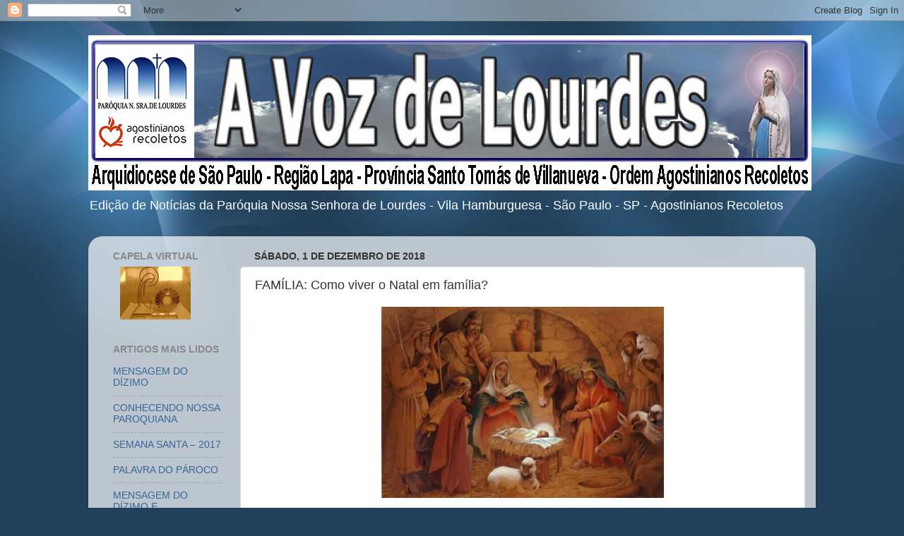

--- FILE ---
content_type: text/html; charset=UTF-8
request_url: https://avozdelourdes.blogspot.com/2018/12/familia-como-viver-o-natal-em-familia.html
body_size: 15669
content:
<!DOCTYPE html>
<html class='v2' dir='ltr' lang='pt-BR'>
<head>
<link href='https://www.blogger.com/static/v1/widgets/335934321-css_bundle_v2.css' rel='stylesheet' type='text/css'/>
<meta content='width=1100' name='viewport'/>
<meta content='text/html; charset=UTF-8' http-equiv='Content-Type'/>
<meta content='blogger' name='generator'/>
<link href='https://avozdelourdes.blogspot.com/favicon.ico' rel='icon' type='image/x-icon'/>
<link href='http://avozdelourdes.blogspot.com/2018/12/familia-como-viver-o-natal-em-familia.html' rel='canonical'/>
<link rel="alternate" type="application/atom+xml" title="Jornal Online &quot;A Voz de Lourdes&quot; - Atom" href="https://avozdelourdes.blogspot.com/feeds/posts/default" />
<link rel="alternate" type="application/rss+xml" title="Jornal Online &quot;A Voz de Lourdes&quot; - RSS" href="https://avozdelourdes.blogspot.com/feeds/posts/default?alt=rss" />
<link rel="service.post" type="application/atom+xml" title="Jornal Online &quot;A Voz de Lourdes&quot; - Atom" href="https://www.blogger.com/feeds/7651155516339709241/posts/default" />

<link rel="alternate" type="application/atom+xml" title="Jornal Online &quot;A Voz de Lourdes&quot; - Atom" href="https://avozdelourdes.blogspot.com/feeds/6247892207366853235/comments/default" />
<!--Can't find substitution for tag [blog.ieCssRetrofitLinks]-->
<link href='https://blogger.googleusercontent.com/img/b/R29vZ2xl/AVvXsEjsK9iX86v8GhFirdL5C3KaRmxi28YPB6Vf90vssrI3Kq9JGDqWWR-5bwRXtGVwjPnl9lI4cWLUMz8f1OowN3tHIDXu_RKqoe3ZQgF3JsOVbW-tefz3zxSukPRF0WYpU4oC3o2spHRinQ/s400/%2521_Blog_12_045.jpg' rel='image_src'/>
<meta content='http://avozdelourdes.blogspot.com/2018/12/familia-como-viver-o-natal-em-familia.html' property='og:url'/>
<meta content='FAMÍLIA: Como viver o Natal em família?' property='og:title'/>
<meta content='     O Natal de Jesus é uma grande festa também de cada família, pois naquele Nascimento divino se formava a Sagrada Família de Nazaré. A Ig...' property='og:description'/>
<meta content='https://blogger.googleusercontent.com/img/b/R29vZ2xl/AVvXsEjsK9iX86v8GhFirdL5C3KaRmxi28YPB6Vf90vssrI3Kq9JGDqWWR-5bwRXtGVwjPnl9lI4cWLUMz8f1OowN3tHIDXu_RKqoe3ZQgF3JsOVbW-tefz3zxSukPRF0WYpU4oC3o2spHRinQ/w1200-h630-p-k-no-nu/%2521_Blog_12_045.jpg' property='og:image'/>
<title>Jornal Online "A Voz de Lourdes": FAMÍLIA: Como viver o Natal em família?</title>
<style id='page-skin-1' type='text/css'><!--
/*-----------------------------------------------
Blogger Template Style
Name:     Picture Window
Designer: Blogger
URL:      www.blogger.com
----------------------------------------------- */
/* Content
----------------------------------------------- */
body {
font: normal normal 15px Arial, Tahoma, Helvetica, FreeSans, sans-serif;
color: #333333;
background: #22405a url(//4.bp.blogspot.com/--VEzqVRRLnA/UTPWzvzUPFI/AAAAAAAAAKc/2uGfBeU8Htc/s0/crystal_page_bg.jpg) no-repeat fixed top center;
}
html body .region-inner {
min-width: 0;
max-width: 100%;
width: auto;
}
.content-outer {
font-size: 90%;
}
a:link {
text-decoration:none;
color: #336699;
}
a:visited {
text-decoration:none;
color: #6699cc;
}
a:hover {
text-decoration:underline;
color: #33aaff;
}
.content-outer {
background: transparent none repeat scroll top left;
-moz-border-radius: 0;
-webkit-border-radius: 0;
-goog-ms-border-radius: 0;
border-radius: 0;
-moz-box-shadow: 0 0 0 rgba(0, 0, 0, .15);
-webkit-box-shadow: 0 0 0 rgba(0, 0, 0, .15);
-goog-ms-box-shadow: 0 0 0 rgba(0, 0, 0, .15);
box-shadow: 0 0 0 rgba(0, 0, 0, .15);
margin: 20px auto;
}
.content-inner {
padding: 0;
}
/* Header
----------------------------------------------- */
.header-outer {
background: transparent none repeat-x scroll top left;
_background-image: none;
color: #ffffff;
-moz-border-radius: 0;
-webkit-border-radius: 0;
-goog-ms-border-radius: 0;
border-radius: 0;
}
.Header img, .Header #header-inner {
-moz-border-radius: 0;
-webkit-border-radius: 0;
-goog-ms-border-radius: 0;
border-radius: 0;
}
.header-inner .Header .titlewrapper,
.header-inner .Header .descriptionwrapper {
padding-left: 0;
padding-right: 0;
}
.Header h1 {
font: normal normal 36px Arial, Tahoma, Helvetica, FreeSans, sans-serif;
text-shadow: 1px 1px 3px rgba(0, 0, 0, 0.3);
}
.Header h1 a {
color: #ffffff;
}
.Header .description {
font-size: 130%;
}
/* Tabs
----------------------------------------------- */
.tabs-inner {
margin: .5em 20px 0;
padding: 0;
}
.tabs-inner .section {
margin: 0;
}
.tabs-inner .widget ul {
padding: 0;
background: transparent none repeat scroll bottom;
-moz-border-radius: 0;
-webkit-border-radius: 0;
-goog-ms-border-radius: 0;
border-radius: 0;
}
.tabs-inner .widget li {
border: none;
}
.tabs-inner .widget li a {
display: inline-block;
padding: .5em 1em;
margin-right: .25em;
color: #ffffff;
font: normal normal 15px Arial, Tahoma, Helvetica, FreeSans, sans-serif;
-moz-border-radius: 10px 10px 0 0;
-webkit-border-top-left-radius: 10px;
-webkit-border-top-right-radius: 10px;
-goog-ms-border-radius: 10px 10px 0 0;
border-radius: 10px 10px 0 0;
background: transparent url(https://resources.blogblog.com/blogblog/data/1kt/transparent/black50.png) repeat scroll top left;
border-right: 1px solid transparent;
}
.tabs-inner .widget li:first-child a {
padding-left: 1.25em;
-moz-border-radius-topleft: 10px;
-moz-border-radius-bottomleft: 0;
-webkit-border-top-left-radius: 10px;
-webkit-border-bottom-left-radius: 0;
-goog-ms-border-top-left-radius: 10px;
-goog-ms-border-bottom-left-radius: 0;
border-top-left-radius: 10px;
border-bottom-left-radius: 0;
}
.tabs-inner .widget li.selected a,
.tabs-inner .widget li a:hover {
position: relative;
z-index: 1;
background: transparent url(https://resources.blogblog.com/blogblog/data/1kt/transparent/white80.png) repeat scroll bottom;
color: #336699;
-moz-box-shadow: 0 0 3px rgba(0, 0, 0, .15);
-webkit-box-shadow: 0 0 3px rgba(0, 0, 0, .15);
-goog-ms-box-shadow: 0 0 3px rgba(0, 0, 0, .15);
box-shadow: 0 0 3px rgba(0, 0, 0, .15);
}
/* Headings
----------------------------------------------- */
h2 {
font: normal bold 100% Arial, Tahoma, Helvetica, FreeSans, sans-serif;
text-transform: uppercase;
color: #888888;
margin: .5em 0;
}
/* Main
----------------------------------------------- */
.main-outer {
background: transparent url(https://resources.blogblog.com/blogblog/data/1kt/transparent/white80.png) repeat scroll top left;
-moz-border-radius: 20px 20px 0 0;
-webkit-border-top-left-radius: 20px;
-webkit-border-top-right-radius: 20px;
-webkit-border-bottom-left-radius: 0;
-webkit-border-bottom-right-radius: 0;
-goog-ms-border-radius: 20px 20px 0 0;
border-radius: 20px 20px 0 0;
-moz-box-shadow: 0 1px 3px rgba(0, 0, 0, .15);
-webkit-box-shadow: 0 1px 3px rgba(0, 0, 0, .15);
-goog-ms-box-shadow: 0 1px 3px rgba(0, 0, 0, .15);
box-shadow: 0 1px 3px rgba(0, 0, 0, .15);
}
.main-inner {
padding: 15px 20px 20px;
}
.main-inner .column-center-inner {
padding: 0 0;
}
.main-inner .column-left-inner {
padding-left: 0;
}
.main-inner .column-right-inner {
padding-right: 0;
}
/* Posts
----------------------------------------------- */
h3.post-title {
margin: 0;
font: normal normal 18px Arial, Tahoma, Helvetica, FreeSans, sans-serif;
}
.comments h4 {
margin: 1em 0 0;
font: normal normal 18px Arial, Tahoma, Helvetica, FreeSans, sans-serif;
}
.date-header span {
color: #333333;
}
.post-outer {
background-color: #ffffff;
border: solid 1px #dddddd;
-moz-border-radius: 5px;
-webkit-border-radius: 5px;
border-radius: 5px;
-goog-ms-border-radius: 5px;
padding: 15px 20px;
margin: 0 -20px 20px;
}
.post-body {
line-height: 1.4;
font-size: 110%;
position: relative;
}
.post-header {
margin: 0 0 1.5em;
color: #999999;
line-height: 1.6;
}
.post-footer {
margin: .5em 0 0;
color: #999999;
line-height: 1.6;
}
#blog-pager {
font-size: 140%
}
#comments .comment-author {
padding-top: 1.5em;
border-top: dashed 1px #ccc;
border-top: dashed 1px rgba(128, 128, 128, .5);
background-position: 0 1.5em;
}
#comments .comment-author:first-child {
padding-top: 0;
border-top: none;
}
.avatar-image-container {
margin: .2em 0 0;
}
/* Comments
----------------------------------------------- */
.comments .comments-content .icon.blog-author {
background-repeat: no-repeat;
background-image: url([data-uri]);
}
.comments .comments-content .loadmore a {
border-top: 1px solid #33aaff;
border-bottom: 1px solid #33aaff;
}
.comments .continue {
border-top: 2px solid #33aaff;
}
/* Widgets
----------------------------------------------- */
.widget ul, .widget #ArchiveList ul.flat {
padding: 0;
list-style: none;
}
.widget ul li, .widget #ArchiveList ul.flat li {
border-top: dashed 1px #ccc;
border-top: dashed 1px rgba(128, 128, 128, .5);
}
.widget ul li:first-child, .widget #ArchiveList ul.flat li:first-child {
border-top: none;
}
.widget .post-body ul {
list-style: disc;
}
.widget .post-body ul li {
border: none;
}
/* Footer
----------------------------------------------- */
.footer-outer {
color:#cccccc;
background: transparent url(https://resources.blogblog.com/blogblog/data/1kt/transparent/black50.png) repeat scroll top left;
-moz-border-radius: 0 0 20px 20px;
-webkit-border-top-left-radius: 0;
-webkit-border-top-right-radius: 0;
-webkit-border-bottom-left-radius: 20px;
-webkit-border-bottom-right-radius: 20px;
-goog-ms-border-radius: 0 0 20px 20px;
border-radius: 0 0 20px 20px;
-moz-box-shadow: 0 1px 3px rgba(0, 0, 0, .15);
-webkit-box-shadow: 0 1px 3px rgba(0, 0, 0, .15);
-goog-ms-box-shadow: 0 1px 3px rgba(0, 0, 0, .15);
box-shadow: 0 1px 3px rgba(0, 0, 0, .15);
}
.footer-inner {
padding: 10px 20px 20px;
}
.footer-outer a {
color: #99ccee;
}
.footer-outer a:visited {
color: #77aaee;
}
.footer-outer a:hover {
color: #33aaff;
}
.footer-outer .widget h2 {
color: #aaaaaa;
}
/* Mobile
----------------------------------------------- */
html body.mobile {
height: auto;
}
html body.mobile {
min-height: 480px;
background-size: 100% auto;
}
.mobile .body-fauxcolumn-outer {
background: transparent none repeat scroll top left;
}
html .mobile .mobile-date-outer, html .mobile .blog-pager {
border-bottom: none;
background: transparent url(https://resources.blogblog.com/blogblog/data/1kt/transparent/white80.png) repeat scroll top left;
margin-bottom: 10px;
}
.mobile .date-outer {
background: transparent url(https://resources.blogblog.com/blogblog/data/1kt/transparent/white80.png) repeat scroll top left;
}
.mobile .header-outer, .mobile .main-outer,
.mobile .post-outer, .mobile .footer-outer {
-moz-border-radius: 0;
-webkit-border-radius: 0;
-goog-ms-border-radius: 0;
border-radius: 0;
}
.mobile .content-outer,
.mobile .main-outer,
.mobile .post-outer {
background: inherit;
border: none;
}
.mobile .content-outer {
font-size: 100%;
}
.mobile-link-button {
background-color: #336699;
}
.mobile-link-button a:link, .mobile-link-button a:visited {
color: #ffffff;
}
.mobile-index-contents {
color: #333333;
}
.mobile .tabs-inner .PageList .widget-content {
background: transparent url(https://resources.blogblog.com/blogblog/data/1kt/transparent/white80.png) repeat scroll bottom;
color: #336699;
}
.mobile .tabs-inner .PageList .widget-content .pagelist-arrow {
border-left: 1px solid transparent;
}

--></style>
<style id='template-skin-1' type='text/css'><!--
body {
min-width: 1030px;
}
.content-outer, .content-fauxcolumn-outer, .region-inner {
min-width: 1030px;
max-width: 1030px;
_width: 1030px;
}
.main-inner .columns {
padding-left: 200px;
padding-right: 0px;
}
.main-inner .fauxcolumn-center-outer {
left: 200px;
right: 0px;
/* IE6 does not respect left and right together */
_width: expression(this.parentNode.offsetWidth -
parseInt("200px") -
parseInt("0px") + 'px');
}
.main-inner .fauxcolumn-left-outer {
width: 200px;
}
.main-inner .fauxcolumn-right-outer {
width: 0px;
}
.main-inner .column-left-outer {
width: 200px;
right: 100%;
margin-left: -200px;
}
.main-inner .column-right-outer {
width: 0px;
margin-right: -0px;
}
#layout {
min-width: 0;
}
#layout .content-outer {
min-width: 0;
width: 800px;
}
#layout .region-inner {
min-width: 0;
width: auto;
}
body#layout div.add_widget {
padding: 8px;
}
body#layout div.add_widget a {
margin-left: 32px;
}
--></style>
<style>
    body {background-image:url(\/\/4.bp.blogspot.com\/--VEzqVRRLnA\/UTPWzvzUPFI\/AAAAAAAAAKc\/2uGfBeU8Htc\/s0\/crystal_page_bg.jpg);}
    
@media (max-width: 200px) { body {background-image:url(\/\/4.bp.blogspot.com\/--VEzqVRRLnA\/UTPWzvzUPFI\/AAAAAAAAAKc\/2uGfBeU8Htc\/w200\/crystal_page_bg.jpg);}}
@media (max-width: 400px) and (min-width: 201px) { body {background-image:url(\/\/4.bp.blogspot.com\/--VEzqVRRLnA\/UTPWzvzUPFI\/AAAAAAAAAKc\/2uGfBeU8Htc\/w400\/crystal_page_bg.jpg);}}
@media (max-width: 800px) and (min-width: 401px) { body {background-image:url(\/\/4.bp.blogspot.com\/--VEzqVRRLnA\/UTPWzvzUPFI\/AAAAAAAAAKc\/2uGfBeU8Htc\/w800\/crystal_page_bg.jpg);}}
@media (max-width: 1200px) and (min-width: 801px) { body {background-image:url(\/\/4.bp.blogspot.com\/--VEzqVRRLnA\/UTPWzvzUPFI\/AAAAAAAAAKc\/2uGfBeU8Htc\/w1200\/crystal_page_bg.jpg);}}
/* Last tag covers anything over one higher than the previous max-size cap. */
@media (min-width: 1201px) { body {background-image:url(\/\/4.bp.blogspot.com\/--VEzqVRRLnA\/UTPWzvzUPFI\/AAAAAAAAAKc\/2uGfBeU8Htc\/w1600\/crystal_page_bg.jpg);}}
  </style>
<link href='https://www.blogger.com/dyn-css/authorization.css?targetBlogID=7651155516339709241&amp;zx=55990ec4-4143-4ddc-94e8-6948e043c8c4' media='none' onload='if(media!=&#39;all&#39;)media=&#39;all&#39;' rel='stylesheet'/><noscript><link href='https://www.blogger.com/dyn-css/authorization.css?targetBlogID=7651155516339709241&amp;zx=55990ec4-4143-4ddc-94e8-6948e043c8c4' rel='stylesheet'/></noscript>
<meta name='google-adsense-platform-account' content='ca-host-pub-1556223355139109'/>
<meta name='google-adsense-platform-domain' content='blogspot.com'/>

<!-- data-ad-client=ca-pub-9938886950642618 -->

</head>
<body class='loading variant-open'>
<div class='navbar section' id='navbar' name='Navbar'><div class='widget Navbar' data-version='1' id='Navbar1'><script type="text/javascript">
    function setAttributeOnload(object, attribute, val) {
      if(window.addEventListener) {
        window.addEventListener('load',
          function(){ object[attribute] = val; }, false);
      } else {
        window.attachEvent('onload', function(){ object[attribute] = val; });
      }
    }
  </script>
<div id="navbar-iframe-container"></div>
<script type="text/javascript" src="https://apis.google.com/js/platform.js"></script>
<script type="text/javascript">
      gapi.load("gapi.iframes:gapi.iframes.style.bubble", function() {
        if (gapi.iframes && gapi.iframes.getContext) {
          gapi.iframes.getContext().openChild({
              url: 'https://www.blogger.com/navbar/7651155516339709241?po\x3d6247892207366853235\x26origin\x3dhttps://avozdelourdes.blogspot.com',
              where: document.getElementById("navbar-iframe-container"),
              id: "navbar-iframe"
          });
        }
      });
    </script><script type="text/javascript">
(function() {
var script = document.createElement('script');
script.type = 'text/javascript';
script.src = '//pagead2.googlesyndication.com/pagead/js/google_top_exp.js';
var head = document.getElementsByTagName('head')[0];
if (head) {
head.appendChild(script);
}})();
</script>
</div></div>
<div class='body-fauxcolumns'>
<div class='fauxcolumn-outer body-fauxcolumn-outer'>
<div class='cap-top'>
<div class='cap-left'></div>
<div class='cap-right'></div>
</div>
<div class='fauxborder-left'>
<div class='fauxborder-right'></div>
<div class='fauxcolumn-inner'>
</div>
</div>
<div class='cap-bottom'>
<div class='cap-left'></div>
<div class='cap-right'></div>
</div>
</div>
</div>
<div class='content'>
<div class='content-fauxcolumns'>
<div class='fauxcolumn-outer content-fauxcolumn-outer'>
<div class='cap-top'>
<div class='cap-left'></div>
<div class='cap-right'></div>
</div>
<div class='fauxborder-left'>
<div class='fauxborder-right'></div>
<div class='fauxcolumn-inner'>
</div>
</div>
<div class='cap-bottom'>
<div class='cap-left'></div>
<div class='cap-right'></div>
</div>
</div>
</div>
<div class='content-outer'>
<div class='content-cap-top cap-top'>
<div class='cap-left'></div>
<div class='cap-right'></div>
</div>
<div class='fauxborder-left content-fauxborder-left'>
<div class='fauxborder-right content-fauxborder-right'></div>
<div class='content-inner'>
<header>
<div class='header-outer'>
<div class='header-cap-top cap-top'>
<div class='cap-left'></div>
<div class='cap-right'></div>
</div>
<div class='fauxborder-left header-fauxborder-left'>
<div class='fauxborder-right header-fauxborder-right'></div>
<div class='region-inner header-inner'>
<div class='header section' id='header' name='Cabeçalho'><div class='widget Header' data-version='1' id='Header1'>
<div id='header-inner'>
<a href='https://avozdelourdes.blogspot.com/' style='display: block'>
<img alt='Jornal Online "A Voz de Lourdes"' height='220px; ' id='Header1_headerimg' src='https://blogger.googleusercontent.com/img/b/R29vZ2xl/AVvXsEiJ2rZ8jXyizGnoLhKua-zsdeWBQpVX93AdrIoxI00tsJTYuqmWskB8HP1h2haT1DU76Pyo5AcR5Carrag8SS2sVXz-8k7_xZNgU_DStPrB1Hfxof4FuVwBe6XhC7TQkZWN8mKrIzWUtA/s1600/%2521_blog_banner-web.jpg' style='display: block' width='1024px; '/>
</a>
<div class='descriptionwrapper'>
<p class='description'><span>    Edição de Notícias da Paróquia Nossa Senhora de Lourdes - Vila Hamburguesa - São Paulo - SP - Agostinianos Recoletos</span></p>
</div>
</div>
</div></div>
</div>
</div>
<div class='header-cap-bottom cap-bottom'>
<div class='cap-left'></div>
<div class='cap-right'></div>
</div>
</div>
</header>
<div class='tabs-outer'>
<div class='tabs-cap-top cap-top'>
<div class='cap-left'></div>
<div class='cap-right'></div>
</div>
<div class='fauxborder-left tabs-fauxborder-left'>
<div class='fauxborder-right tabs-fauxborder-right'></div>
<div class='region-inner tabs-inner'>
<div class='tabs no-items section' id='crosscol' name='Entre colunas'></div>
<div class='tabs no-items section' id='crosscol-overflow' name='Cross-Column 2'></div>
</div>
</div>
<div class='tabs-cap-bottom cap-bottom'>
<div class='cap-left'></div>
<div class='cap-right'></div>
</div>
</div>
<div class='main-outer'>
<div class='main-cap-top cap-top'>
<div class='cap-left'></div>
<div class='cap-right'></div>
</div>
<div class='fauxborder-left main-fauxborder-left'>
<div class='fauxborder-right main-fauxborder-right'></div>
<div class='region-inner main-inner'>
<div class='columns fauxcolumns'>
<div class='fauxcolumn-outer fauxcolumn-center-outer'>
<div class='cap-top'>
<div class='cap-left'></div>
<div class='cap-right'></div>
</div>
<div class='fauxborder-left'>
<div class='fauxborder-right'></div>
<div class='fauxcolumn-inner'>
</div>
</div>
<div class='cap-bottom'>
<div class='cap-left'></div>
<div class='cap-right'></div>
</div>
</div>
<div class='fauxcolumn-outer fauxcolumn-left-outer'>
<div class='cap-top'>
<div class='cap-left'></div>
<div class='cap-right'></div>
</div>
<div class='fauxborder-left'>
<div class='fauxborder-right'></div>
<div class='fauxcolumn-inner'>
</div>
</div>
<div class='cap-bottom'>
<div class='cap-left'></div>
<div class='cap-right'></div>
</div>
</div>
<div class='fauxcolumn-outer fauxcolumn-right-outer'>
<div class='cap-top'>
<div class='cap-left'></div>
<div class='cap-right'></div>
</div>
<div class='fauxborder-left'>
<div class='fauxborder-right'></div>
<div class='fauxcolumn-inner'>
</div>
</div>
<div class='cap-bottom'>
<div class='cap-left'></div>
<div class='cap-right'></div>
</div>
</div>
<!-- corrects IE6 width calculation -->
<div class='columns-inner'>
<div class='column-center-outer'>
<div class='column-center-inner'>
<div class='main section' id='main' name='Principal'><div class='widget Blog' data-version='1' id='Blog1'>
<div class='blog-posts hfeed'>

          <div class="date-outer">
        
<h2 class='date-header'><span>sábado, 1 de dezembro de 2018</span></h2>

          <div class="date-posts">
        
<div class='post-outer'>
<div class='post hentry uncustomized-post-template' itemprop='blogPost' itemscope='itemscope' itemtype='http://schema.org/BlogPosting'>
<meta content='https://blogger.googleusercontent.com/img/b/R29vZ2xl/AVvXsEjsK9iX86v8GhFirdL5C3KaRmxi28YPB6Vf90vssrI3Kq9JGDqWWR-5bwRXtGVwjPnl9lI4cWLUMz8f1OowN3tHIDXu_RKqoe3ZQgF3JsOVbW-tefz3zxSukPRF0WYpU4oC3o2spHRinQ/s400/%2521_Blog_12_045.jpg' itemprop='image_url'/>
<meta content='7651155516339709241' itemprop='blogId'/>
<meta content='6247892207366853235' itemprop='postId'/>
<a name='6247892207366853235'></a>
<h3 class='post-title entry-title' itemprop='name'>
FAMÍLIA: Como viver o Natal em família?
</h3>
<div class='post-header'>
<div class='post-header-line-1'></div>
</div>
<div class='post-body entry-content' id='post-body-6247892207366853235' itemprop='description articleBody'>
<div class="separator" style="clear: both; text-align: center;">
<a href="https://blogger.googleusercontent.com/img/b/R29vZ2xl/AVvXsEjsK9iX86v8GhFirdL5C3KaRmxi28YPB6Vf90vssrI3Kq9JGDqWWR-5bwRXtGVwjPnl9lI4cWLUMz8f1OowN3tHIDXu_RKqoe3ZQgF3JsOVbW-tefz3zxSukPRF0WYpU4oC3o2spHRinQ/s1600/%2521_Blog_12_045.jpg" imageanchor="1" style="margin-left: 1em; margin-right: 1em;"><img border="0" data-original-height="405" data-original-width="596" height="271" src="https://blogger.googleusercontent.com/img/b/R29vZ2xl/AVvXsEjsK9iX86v8GhFirdL5C3KaRmxi28YPB6Vf90vssrI3Kq9JGDqWWR-5bwRXtGVwjPnl9lI4cWLUMz8f1OowN3tHIDXu_RKqoe3ZQgF3JsOVbW-tefz3zxSukPRF0WYpU4oC3o2spHRinQ/s400/%2521_Blog_12_045.jpg" width="400" /></a></div>
<div class="separator" style="clear: both; text-align: center;">
<br /></div>
<div style="background: white; margin-bottom: .0001pt; margin: 0cm; text-align: justify; vertical-align: baseline;">
<strong><i><span style="border: none windowtext 1.0pt; color: #333333; font-family: &quot;Arial&quot;,sans-serif; mso-border-alt: none windowtext 0cm; padding: 0cm;">O Natal de Jesus é uma grande festa também de cada família, pois
naquele Nascimento divino se formava a Sagrada Família de Nazaré. A Igreja
ensina que o &#8220;os filhos são o dom mais excelente do matrimônio&#8221; (CIC,&#167; 2378).
Sobretudo esta alegria é insuperável quando nasce como homem o próprio Deus.<o:p></o:p></span></i></strong></div>
<div style="background: white; margin-bottom: .0001pt; margin: 0cm; text-align: justify; vertical-align: baseline;">
<br /></div>
<div style="background: white; margin-bottom: .0001pt; margin: 0cm; text-align: justify; vertical-align: baseline;">
<span style="color: #333333; font-family: &quot;Arial&quot;,sans-serif;">Por isso, toda família cristã precisa celebrar com júbilo o
Natal do nosso divino Redentor e Salvador. Naquela criança pobre, humilde,
desprovida de toda honra e glórias humanas, estava o Rei do Universo, o Senhor
dos Senhores.<o:p></o:p></span></div>
<div style="background: white; margin-bottom: .0001pt; margin: 0cm; text-align: justify; vertical-align: baseline;">
<br /></div>
<div style="background: white; margin-bottom: .0001pt; margin: 0cm; text-align: justify; vertical-align: baseline;">
<span style="color: #333333; font-family: &quot;Arial&quot;,sans-serif;">Ele quis nascer e viver trinta anos numa família para nos
mostrar que nada é mais importante para a humanidade do que esta instituição
divina, hoje tão ameaçada. Ali naquela pobre casinha de Nazaré Ele cresceu,
aprendeu a ler as Escrituras que falavam Dele, foi obediente a Seus pais que
Ele mesmo criou; trabalhou com mãos humanas na carpintaria de São José e
abençoou todo tipo de trabalho honesto; e manteve o Lar sagrado após a morte do
Seu pai adotivo.<o:p></o:p></span></div>
<div style="background: white; margin-bottom: .0001pt; margin: 0cm; text-align: justify; vertical-align: baseline;">
<br /></div>
<div style="background: white; margin-bottom: .0001pt; margin: 0cm; text-align: justify; vertical-align: baseline;">
<span style="color: #333333; font-family: &quot;Arial&quot;,sans-serif;">O Nascimento de Jesus tem tudo a ver com a família; &#8220;o Senhor
quis entrar em nossa história pela família&#8221;, disse um dia o Papa&nbsp;São João
Paulo II. Então, cada família deve se preparar com zelo e carinho na celebração
do Natal e vive-lo com devoção.<o:p></o:p></span></div>
<div style="background: white; margin-bottom: .0001pt; margin: 0cm; text-align: justify; vertical-align: baseline;">
<br /></div>
<div style="background: white; margin-bottom: .0001pt; margin: 0cm; text-align: justify; vertical-align: baseline;">
<span style="color: #333333; font-family: &quot;Arial&quot;,sans-serif;">Antes de tudo é preciso focar as atenções no grande
Aniversariante. Ele veio para nos salvar. Que Ele não seja esquecido, renegado,
escondido. &#8220;Ele é Cordeiro de Deus que tira o pecado do mundo&#8221; (João 1,19).
Como disse o salmista, é preciso dizer: &#8220;Que céus e terra glorifiquem o Senhor
com o mar e todo ser que neles vive!&#8221; (Sl 68,35); porque &#8220;Seu Nome é admirável
Conselheiro, Deus forte, Pai do século futuro e Príncipe da paz será chamado&#8221;
(Is 9,6).<o:p></o:p></span></div>
<div style="background: white; margin-bottom: .0001pt; margin: 0cm; text-align: justify; vertical-align: baseline;">
<br /></div>
<div style="background: white; margin-bottom: .0001pt; margin: 0cm; text-align: justify; vertical-align: baseline;">
<span style="color: #333333; font-family: &quot;Arial&quot;,sans-serif;">Toda a alegria da família deve estar lastreada no júbilo que
brota em nossos corações por saber que agora temos um Irmão divino, que nos
ama, que nos acompanha, e que vive em nossa alma. Deus se fez homem, veio armar
a Sua tenda entre nós. Ele é o Emanuel, o Deus conosco, que, ressuscitado caminha
conosco para que não tenhamos medo das lutas da vida. Ele não se orgulhou de
ser Deus, se fez pequeno, se fez criança; como disse São Paulo se fez pobre
para nos enriquecer com suas graças.<o:p></o:p></span></div>
<div style="background: white; margin-bottom: .0001pt; margin: 0cm; text-align: justify; vertical-align: baseline;">
<br /></div>
<div style="background: white; margin-bottom: .0001pt; margin: 0cm; text-align: justify; vertical-align: baseline;">
<span style="color: #333333; font-family: &quot;Arial&quot;,sans-serif;">Cada família cristã precisa armar o Presépio, e contemplar diante
dele as grandezas desse Menino que deixou a glória celeste para nos socorrer em
nossas misérias.<o:p></o:p></span></div>
<div style="background: white; margin-bottom: .0001pt; margin: 0cm; text-align: justify; vertical-align: baseline;">
<br /></div>
<div style="background: white; margin-bottom: .0001pt; margin: 0cm; text-align: justify; vertical-align: baseline;">
<span style="color: #333333; font-family: &quot;Arial&quot;,sans-serif;">Contemplando também os personagens do Presépio, podemos meditar
profundamente nas lições do Natal, e preparar a alma para construir nela o
verdadeiro presépio; a melhor manjedoura no coração para receber o Rei dos
reis.<o:p></o:p></span></div>
<div style="background: white; margin-bottom: .0001pt; margin: 0cm; text-align: justify; vertical-align: baseline;">
<br /></div>
<div style="background: white; margin-bottom: .0001pt; margin: 0cm; text-align: justify; vertical-align: baseline;">
<span style="color: #333333; font-family: &quot;Arial&quot;,sans-serif;">José e Maria, os pais do Menino Deus encarnado feito homem que
quis ter uma família humana. Aí vemos toda a importância do pai, da mãe e da
família; é uma consagração do quarto mandamento. A família é sagrada; e a mais
sagrada é a família de Nazaré. O Presépio nos ensina a beleza e a importância
da família. Em José e Maria vemos também o exemplo daqueles que vivem conforme
a exata vontade de Deus: dóceis, meigos, disponíveis a Deus de maneira
absoluta; simples, puros, santos.<o:p></o:p></span></div>
<div style="background: white; margin-bottom: .0001pt; margin: 0cm; vertical-align: baseline;">
<br /></div>
<div style="background: white; margin-bottom: .0001pt; margin: 0cm; vertical-align: baseline;">
<span style="color: #333333; font-family: &quot;Arial&quot;,sans-serif;">Ali estão
os Anjos &#8211; anunciaram com júbilo aos pastores o nascimento do Menino Deus:
&#8220;Glória a Deu nas alturas e paz na terra aos homens de boa vontade&#8221;. Os Anjos
acompanharam Jesus em toda a sua vida, da manjedoura á Ascensão ao céu.<o:p></o:p></span></div>
<div style="background: white; margin-bottom: .0001pt; margin: 0cm; text-align: justify; vertical-align: baseline;">
<br /></div>
<div style="background: white; margin-bottom: .0001pt; margin: 0cm; text-align: justify; vertical-align: baseline;">
<span style="color: #333333; font-family: &quot;Arial&quot;,sans-serif;">Ali está aquele pequeno burrinho &#8211; era o humilde animal dos
pobres e humildes do povo que aguardavam o Messias, que viria para salvar o
povo. Foi nele que Jesus entrou em Jerusalém para consumar a Sua obra e viver a
Sua paixão. No Presépio ele representa a criação dócil de Deus que acolhe o seu
Deus e lhe presta o devido culto de serviço e de louvor.<o:p></o:p></span></div>
<div style="background: white; margin-bottom: .0001pt; margin: 0cm; text-align: justify; vertical-align: baseline;">
<br /></div>
<div style="background: white; margin-bottom: .0001pt; margin: 0cm; text-align: justify; vertical-align: baseline;">
<span style="color: #333333; font-family: &quot;Arial&quot;,sans-serif;">O boi também está ali &#8211; era o animal sacrificado nos holocaustos
dos judeus, no Templo, em oferenda pelos pecados do povo. Jesus, com o Seu Sacrifício
na cruz, levou à plenitude os sacrifícios da Antiga Aliança, que era celebrada
no sangue dos novilhos. O boi no Presépio acolhe a Grande Vítima que será um
dia imolada no Calvário, no seu lugar, pelo pecado do mundo.<o:p></o:p></span></div>
<div style="background: white; margin-bottom: .0001pt; margin: 0cm; text-align: justify; vertical-align: baseline;">
<br /></div>
<div style="background: white; margin-bottom: .0001pt; margin: 0cm; text-align: justify; vertical-align: baseline;">
<span style="color: #333333; font-family: &quot;Arial&quot;,sans-serif;">A ovelha &#8211; dócil animal que representa o Cordeiro que os judeus
sacrificavam diariamente no chamado &#8220;holocausto perpétuo&#8221;, ao cair da tarde,
para a purificação dos pecados do povo judeu. É uma imagem de Jesus, que como
disse Isaias, foi conduzido ao Calvário como uma ovelha muda, sem resistir, sem
blasfemar, sem se arrepender de fazer a vontade de Deus.<o:p></o:p></span></div>
<div style="background: white; margin-bottom: .0001pt; margin: 0cm; text-align: justify; vertical-align: baseline;">
<br /></div>
<div style="background: white; margin-bottom: .0001pt; margin: 0cm; text-align: justify; vertical-align: baseline;">
<span style="color: #333333; font-family: &quot;Arial&quot;,sans-serif;">Ali estão também os pobres pastores de Belém &#8211; são os
representantes humildes do povo judeu, para quem Jesus veio em primeiro lugar.
Os céus se lhes abriram e eram viram os Anjos cantando o Glória a Deus. São
eles as testemunhas de que Deus cumpriu para com o povo judeu a Promessa de
enviar o Redentor, anunciada pelos profetas.<o:p></o:p></span></div>
<div style="background: white; margin-bottom: .0001pt; margin: 0cm; text-align: justify; vertical-align: baseline;">
<br /></div>
<div style="background: white; margin-bottom: .0001pt; margin: 0cm; text-align: justify; vertical-align: baseline;">
<span style="color: #333333; font-family: &quot;Arial&quot;,sans-serif;">Os reis Magos chegaram também &#8211; são os representantes dos
gentios; daqueles que não eram judeus; muitos deles já conheciam o Deus de
Israel e lhes prestavam culto. Os Magos no Presépio indicam que Jesus veio não
só para os judeus (representados nos pastores), mas para todos os povos do
mundo. Eles oferecem ao Menino Deus, o incenso; ao Menino Rei, o ouro; ao
Menino Cordeiro, a mirra do sepulcro. É a representação de todos os povos que
veem adorar &#8220;Aquele que vem em Nome do Senhor&#8221;.<o:p></o:p></span></div>
<div style="background: white; margin-bottom: .0001pt; margin: 0cm; text-align: justify; vertical-align: baseline;">
<br /></div>
<div style="background: white; margin-bottom: .0001pt; margin: 0cm; text-align: justify; vertical-align: baseline;">
<span style="color: #333333; font-family: &quot;Arial&quot;,sans-serif;">É ai, diante do Presépio que os pais podem aprender a amar como
José e Maria; e os filhos podem aprender com o Deus Menino a beleza da obediência
aos pais, e a virtude do trabalho. É diante do Presépio que a família deve
rezar o Terço meditando cada mistério da vida de Jesus, desde o Anuncio do Anjo
a Maria até a consumação de Sua glória.<o:p></o:p></span></div>
<div style="background: white; margin-bottom: .0001pt; margin: 0cm; text-align: justify; vertical-align: baseline;">
<br /></div>
<div style="background: white; margin-bottom: .0001pt; margin: 0cm; text-align: justify; vertical-align: baseline;">
<span style="color: #333333; font-family: &quot;Arial&quot;,sans-serif;">Que cada presente dado aos filhos seja a expressão da alegria do
nascimento do nosso Redentor. Que a ceia do Natal seja a expressão da
confraternização da família que se modela no exemplo da Sagrada Família. Que o
desejo de &#8220;um feliz Natal&#8221;, seja também um compromisso de amar cada pessoa da
família, suportando os defeitos de cada um, se comprometendo a ajudá-los nas
suas dificuldades.<o:p></o:p></span></div>
<div style="background: white; margin-bottom: .0001pt; margin: 0cm; text-align: justify; vertical-align: baseline;">
<br /></div>
<div style="background: white; margin-bottom: .0001pt; margin: 0cm; text-align: justify; vertical-align: baseline;">
<span style="color: #333333; font-family: &quot;Arial&quot;,sans-serif;">Enfim, que a celebração do Natal em cada lar seja o advento, a
chegada, Daquele que é o Príncipe da Paz, e que vem trazer a paz à família,
neste mundo de tantas aflições e tribulações.<o:p></o:p></span></div>
<div style="background: white; margin-bottom: .0001pt; margin: 0cm; text-align: justify; vertical-align: baseline;">
<br /></div>
<div style="background: white; margin-bottom: .0001pt; margin: 0cm; text-align: justify; vertical-align: baseline;">
<strong><span style="border: none windowtext 1.0pt; color: #333333; font-family: &quot;Arial&quot;,sans-serif; mso-border-alt: none windowtext 0cm; padding: 0cm;">Prof. Felipe Aquino</span></strong><span style="color: #333333; font-family: &quot;Arial&quot;,sans-serif;"><o:p></o:p></span></div>
<div class="MsoNormal" style="line-height: normal; margin-bottom: .0001pt; margin-bottom: 0cm; text-align: justify;">
<br /></div>
<br />
<div class="MsoNormal" style="line-height: normal; margin-bottom: .0001pt; margin-bottom: 0cm; text-align: justify;">
<span class="MsoHyperlink"><span style="font-family: &quot;Arial&quot;,sans-serif; font-size: 12.0pt;"><a href="https://cleofas.com.br/como-viver-o-natal-em-familia/" target="_blank">https://cleofas.com.br/como-viver-o-natal-em-familia/</a></span></span><span style="font-family: &quot;Arial&quot;,sans-serif; font-size: 12.0pt;"><o:p></o:p></span></div>
<div style="text-align: justify;">
<br /></div>
<div style="text-align: justify;">
<br /></div>
<div style="background-color: white; color: #333333; font-family: Arial, Tahoma, Helvetica, FreeSans, sans-serif; font-size: 14.85px; text-align: justify;">
<span style="font-family: Arial, Helvetica, sans-serif;"><br /></span></div>
<div class="MsoNormal" style="background: white; color: #333333; font-family: Arial, Tahoma, Helvetica, FreeSans, sans-serif; font-size: 14.85px; line-height: normal; margin-bottom: 0.0001pt;">
<div style="text-align: justify;">
<b style="font-family: arial, helvetica, sans-serif; font-size: xx-small;"><span style="color: #0b5394;">Jornal Online &#8220;A Voz de Lourdes&#8221; &#8211; Dezembro de 2018</span></b></div>
<span style="font-family: arial, helvetica, sans-serif; font-size: xx-small;"><div style="text-align: justify;">
Compilação e Edição: Sérgio Bonadiman -&nbsp;Revisão e Publicação: Dermeval Neves</div>
</span><span style="font-family: arial, helvetica, sans-serif; font-size: xx-small;"><div style="text-align: justify;">
Responsabilidade: PASCOM Paróquia Nossa Senhora de Lourdes - Vila Hamburguesa &#8211; SP</div>
</span></div>
<div class="description" style="background-color: white; color: #333333; font-family: arial, tahoma, helvetica, freesans, sans-serif; font-size: 14.85px; margin: 0cm 0cm 0.0001pt;">
<div style="margin: 0px; text-align: justify;">
<span style="background-attachment: initial; background-clip: initial; background-image: initial; background-origin: initial; background-position: initial; background-repeat: initial; background-size: initial;"><span style="font-family: arial, helvetica, sans-serif; font-size: xx-small;">Site da Paróquia<b>:&nbsp;</b><a href="http://www.pnslourdes.com.br/" style="color: #6699cc; text-decoration-line: none;" target="_blank">http://www.pnslourdes.com.br</a></span></span></div>
</div>
<div style='clear: both;'></div>
</div>
<div class='post-footer'>
<div class='post-footer-line post-footer-line-1'>
<span class='post-author vcard'>
Postado por
<span class='fn' itemprop='author' itemscope='itemscope' itemtype='http://schema.org/Person'>
<meta content='https://www.blogger.com/profile/16625698136972038894' itemprop='url'/>
<a class='g-profile' href='https://www.blogger.com/profile/16625698136972038894' rel='author' title='author profile'>
<span itemprop='name'>Dermeval Neves</span>
</a>
</span>
</span>
<span class='post-timestamp'>
às
<meta content='http://avozdelourdes.blogspot.com/2018/12/familia-como-viver-o-natal-em-familia.html' itemprop='url'/>
<a class='timestamp-link' href='https://avozdelourdes.blogspot.com/2018/12/familia-como-viver-o-natal-em-familia.html' rel='bookmark' title='permanent link'><abbr class='published' itemprop='datePublished' title='2018-12-01T00:03:00-02:00'>00:03</abbr></a>
</span>
<span class='post-comment-link'>
</span>
<span class='post-icons'>
<span class='item-control blog-admin pid-668543953'>
<a href='https://www.blogger.com/post-edit.g?blogID=7651155516339709241&postID=6247892207366853235&from=pencil' title='Editar post'>
<img alt='' class='icon-action' height='18' src='https://resources.blogblog.com/img/icon18_edit_allbkg.gif' width='18'/>
</a>
</span>
</span>
<div class='post-share-buttons goog-inline-block'>
<a class='goog-inline-block share-button sb-email' href='https://www.blogger.com/share-post.g?blogID=7651155516339709241&postID=6247892207366853235&target=email' target='_blank' title='Enviar por e-mail'><span class='share-button-link-text'>Enviar por e-mail</span></a><a class='goog-inline-block share-button sb-blog' href='https://www.blogger.com/share-post.g?blogID=7651155516339709241&postID=6247892207366853235&target=blog' onclick='window.open(this.href, "_blank", "height=270,width=475"); return false;' target='_blank' title='Postar no blog!'><span class='share-button-link-text'>Postar no blog!</span></a><a class='goog-inline-block share-button sb-twitter' href='https://www.blogger.com/share-post.g?blogID=7651155516339709241&postID=6247892207366853235&target=twitter' target='_blank' title='Compartilhar no X'><span class='share-button-link-text'>Compartilhar no X</span></a><a class='goog-inline-block share-button sb-facebook' href='https://www.blogger.com/share-post.g?blogID=7651155516339709241&postID=6247892207366853235&target=facebook' onclick='window.open(this.href, "_blank", "height=430,width=640"); return false;' target='_blank' title='Compartilhar no Facebook'><span class='share-button-link-text'>Compartilhar no Facebook</span></a><a class='goog-inline-block share-button sb-pinterest' href='https://www.blogger.com/share-post.g?blogID=7651155516339709241&postID=6247892207366853235&target=pinterest' target='_blank' title='Compartilhar com o Pinterest'><span class='share-button-link-text'>Compartilhar com o Pinterest</span></a>
</div>
</div>
<div class='post-footer-line post-footer-line-2'>
<span class='post-labels'>
</span>
</div>
<div class='post-footer-line post-footer-line-3'>
<span class='post-location'>
</span>
</div>
</div>
</div>
<div class='comments' id='comments'>
<a name='comments'></a>
</div>
</div>
<div class='inline-ad'>
<script async src="https://pagead2.googlesyndication.com/pagead/js/adsbygoogle.js"></script>
<!-- avozdelourdes_main_Blog1_1x1_as -->
<ins class="adsbygoogle"
     style="display:block"
     data-ad-client="ca-pub-9938886950642618"
     data-ad-host="ca-host-pub-1556223355139109"
     data-ad-host-channel="L0007"
     data-ad-slot="9891301306"
     data-ad-format="auto"
     data-full-width-responsive="true"></ins>
<script>
(adsbygoogle = window.adsbygoogle || []).push({});
</script>
</div>

        </div></div>
      
</div>
<div class='blog-pager' id='blog-pager'>
<span id='blog-pager-newer-link'>
<a class='blog-pager-newer-link' href='https://avozdelourdes.blogspot.com/2018/12/catequese.html' id='Blog1_blog-pager-newer-link' title='Postagem mais recente'>Postagem mais recente</a>
</span>
<span id='blog-pager-older-link'>
<a class='blog-pager-older-link' href='https://avozdelourdes.blogspot.com/2018/12/refletindo-com-santo-agostinho.html' id='Blog1_blog-pager-older-link' title='Postagem mais antiga'>Postagem mais antiga</a>
</span>
<a class='home-link' href='https://avozdelourdes.blogspot.com/'>Página inicial</a>
</div>
<div class='clear'></div>
<div class='post-feeds'>
</div>
</div></div>
</div>
</div>
<div class='column-left-outer'>
<div class='column-left-inner'>
<aside>
<div class='sidebar section' id='sidebar-left-1'><div class='widget HTML' data-version='1' id='HTML1'>
<h2 class='title'>Capela Virtual</h2>
<div class='widget-content'>
<a href="http://www.pnslourdes.com.br/reze-conosco/capela-virtual/" target="_blank"><img src="https://blogger.googleusercontent.com/img/b/R29vZ2xl/AVvXsEhZh_wUQoZDgR4PoAiXukiq4F8hpxRsRpeBE7Whkg7TrBGxpTMgTaQ3mlVHUQtSX2CHyvoXnHFutjoiU6n1fY6TF2_Jy5baTTgcVVd9qlXzRADWIxlCzbtBSEcINHPHnQt_nM8E2hN5mQ/s250/capela.jpg" alt="Capela Virtual P.N.S.LOURDES" width="100" height="75" hspace="10" border="0" /></a>
</div>
<div class='clear'></div>
</div><div class='widget PopularPosts' data-version='1' id='PopularPosts1'>
<h2>Artigos Mais Lidos</h2>
<div class='widget-content popular-posts'>
<ul>
<li>
<a href='https://avozdelourdes.blogspot.com/2013/12/mensagem-do-dizimo.html'>MENSAGEM DO DÍZIMO</a>
</li>
<li>
<a href='https://avozdelourdes.blogspot.com/2017/04/conhecendo-nossa-paroquiana.html'>CONHECENDO NOSSA PAROQUIANA</a>
</li>
<li>
<a href='https://avozdelourdes.blogspot.com/2017/04/semana-santa-2017.html'>SEMANA SANTA &#8211; 2017</a>
</li>
<li>
<a href='https://avozdelourdes.blogspot.com/2020/04/palavra-do-paroco.html'>PALAVRA DO PÁROCO</a>
</li>
<li>
<a href='https://avozdelourdes.blogspot.com/2018/12/mensagem-do-dizimo-e-aniversariantes.html'>MENSAGEM DO DÍZIMO E ANIVERSARIANTES DIZIMISTAS</a>
</li>
<li>
<a href='https://avozdelourdes.blogspot.com/2015/10/catequese-jesus-ama-as-criancas.html'>CATEQUESE: JESUS AMA AS CRIANÇAS</a>
</li>
<li>
<a href='https://avozdelourdes.blogspot.com/2013/10/maria-templo-do-espirito-santo.html'>MARIA TEMPLO DO ESPÍRITO SANTO</a>
</li>
<li>
<a href='https://avozdelourdes.blogspot.com/2016/04/entrevista-do-mes-conhecendo-nossos.html'>ENTREVISTA DO MÊS: CONHECENDO NOSSOS PAROQUIANOS</a>
</li>
<li>
<a href='https://avozdelourdes.blogspot.com/2016/08/entrevista-do-mes-de-agosto.html'>ENTREVISTA DO MÊS DE AGOSTO</a>
</li>
<li>
<a href='https://avozdelourdes.blogspot.com/2016/08/no-caminho-do-discernimento-vocacional.html'>NO CAMINHO DO DISCERNIMENTO VOCACIONAL</a>
</li>
</ul>
<div class='clear'></div>
</div>
</div><div class='widget BlogArchive' data-version='1' id='BlogArchive1'>
<h2>Histórico</h2>
<div class='widget-content'>
<div id='ArchiveList'>
<div id='BlogArchive1_ArchiveList'>
<ul class='hierarchy'>
<li class='archivedate collapsed'>
<a class='toggle' href='javascript:void(0)'>
<span class='zippy'>

        &#9658;&#160;
      
</span>
</a>
<a class='post-count-link' href='https://avozdelourdes.blogspot.com/2020/'>
2020
</a>
<span class='post-count' dir='ltr'>(47)</span>
<ul class='hierarchy'>
<li class='archivedate collapsed'>
<a class='toggle' href='javascript:void(0)'>
<span class='zippy'>

        &#9658;&#160;
      
</span>
</a>
<a class='post-count-link' href='https://avozdelourdes.blogspot.com/2020/05/'>
maio
</a>
<span class='post-count' dir='ltr'>(1)</span>
</li>
</ul>
<ul class='hierarchy'>
<li class='archivedate collapsed'>
<a class='toggle' href='javascript:void(0)'>
<span class='zippy'>

        &#9658;&#160;
      
</span>
</a>
<a class='post-count-link' href='https://avozdelourdes.blogspot.com/2020/04/'>
abril
</a>
<span class='post-count' dir='ltr'>(12)</span>
</li>
</ul>
<ul class='hierarchy'>
<li class='archivedate collapsed'>
<a class='toggle' href='javascript:void(0)'>
<span class='zippy'>

        &#9658;&#160;
      
</span>
</a>
<a class='post-count-link' href='https://avozdelourdes.blogspot.com/2020/03/'>
março
</a>
<span class='post-count' dir='ltr'>(11)</span>
</li>
</ul>
<ul class='hierarchy'>
<li class='archivedate collapsed'>
<a class='toggle' href='javascript:void(0)'>
<span class='zippy'>

        &#9658;&#160;
      
</span>
</a>
<a class='post-count-link' href='https://avozdelourdes.blogspot.com/2020/02/'>
fevereiro
</a>
<span class='post-count' dir='ltr'>(13)</span>
</li>
</ul>
<ul class='hierarchy'>
<li class='archivedate collapsed'>
<a class='toggle' href='javascript:void(0)'>
<span class='zippy'>

        &#9658;&#160;
      
</span>
</a>
<a class='post-count-link' href='https://avozdelourdes.blogspot.com/2020/01/'>
janeiro
</a>
<span class='post-count' dir='ltr'>(10)</span>
</li>
</ul>
</li>
</ul>
<ul class='hierarchy'>
<li class='archivedate collapsed'>
<a class='toggle' href='javascript:void(0)'>
<span class='zippy'>

        &#9658;&#160;
      
</span>
</a>
<a class='post-count-link' href='https://avozdelourdes.blogspot.com/2019/'>
2019
</a>
<span class='post-count' dir='ltr'>(149)</span>
<ul class='hierarchy'>
<li class='archivedate collapsed'>
<a class='toggle' href='javascript:void(0)'>
<span class='zippy'>

        &#9658;&#160;
      
</span>
</a>
<a class='post-count-link' href='https://avozdelourdes.blogspot.com/2019/12/'>
dezembro
</a>
<span class='post-count' dir='ltr'>(13)</span>
</li>
</ul>
<ul class='hierarchy'>
<li class='archivedate collapsed'>
<a class='toggle' href='javascript:void(0)'>
<span class='zippy'>

        &#9658;&#160;
      
</span>
</a>
<a class='post-count-link' href='https://avozdelourdes.blogspot.com/2019/11/'>
novembro
</a>
<span class='post-count' dir='ltr'>(12)</span>
</li>
</ul>
<ul class='hierarchy'>
<li class='archivedate collapsed'>
<a class='toggle' href='javascript:void(0)'>
<span class='zippy'>

        &#9658;&#160;
      
</span>
</a>
<a class='post-count-link' href='https://avozdelourdes.blogspot.com/2019/10/'>
outubro
</a>
<span class='post-count' dir='ltr'>(10)</span>
</li>
</ul>
<ul class='hierarchy'>
<li class='archivedate collapsed'>
<a class='toggle' href='javascript:void(0)'>
<span class='zippy'>

        &#9658;&#160;
      
</span>
</a>
<a class='post-count-link' href='https://avozdelourdes.blogspot.com/2019/09/'>
setembro
</a>
<span class='post-count' dir='ltr'>(11)</span>
</li>
</ul>
<ul class='hierarchy'>
<li class='archivedate collapsed'>
<a class='toggle' href='javascript:void(0)'>
<span class='zippy'>

        &#9658;&#160;
      
</span>
</a>
<a class='post-count-link' href='https://avozdelourdes.blogspot.com/2019/08/'>
agosto
</a>
<span class='post-count' dir='ltr'>(11)</span>
</li>
</ul>
<ul class='hierarchy'>
<li class='archivedate collapsed'>
<a class='toggle' href='javascript:void(0)'>
<span class='zippy'>

        &#9658;&#160;
      
</span>
</a>
<a class='post-count-link' href='https://avozdelourdes.blogspot.com/2019/07/'>
julho
</a>
<span class='post-count' dir='ltr'>(12)</span>
</li>
</ul>
<ul class='hierarchy'>
<li class='archivedate collapsed'>
<a class='toggle' href='javascript:void(0)'>
<span class='zippy'>

        &#9658;&#160;
      
</span>
</a>
<a class='post-count-link' href='https://avozdelourdes.blogspot.com/2019/06/'>
junho
</a>
<span class='post-count' dir='ltr'>(12)</span>
</li>
</ul>
<ul class='hierarchy'>
<li class='archivedate collapsed'>
<a class='toggle' href='javascript:void(0)'>
<span class='zippy'>

        &#9658;&#160;
      
</span>
</a>
<a class='post-count-link' href='https://avozdelourdes.blogspot.com/2019/05/'>
maio
</a>
<span class='post-count' dir='ltr'>(17)</span>
</li>
</ul>
<ul class='hierarchy'>
<li class='archivedate collapsed'>
<a class='toggle' href='javascript:void(0)'>
<span class='zippy'>

        &#9658;&#160;
      
</span>
</a>
<a class='post-count-link' href='https://avozdelourdes.blogspot.com/2019/04/'>
abril
</a>
<span class='post-count' dir='ltr'>(12)</span>
</li>
</ul>
<ul class='hierarchy'>
<li class='archivedate collapsed'>
<a class='toggle' href='javascript:void(0)'>
<span class='zippy'>

        &#9658;&#160;
      
</span>
</a>
<a class='post-count-link' href='https://avozdelourdes.blogspot.com/2019/03/'>
março
</a>
<span class='post-count' dir='ltr'>(13)</span>
</li>
</ul>
<ul class='hierarchy'>
<li class='archivedate collapsed'>
<a class='toggle' href='javascript:void(0)'>
<span class='zippy'>

        &#9658;&#160;
      
</span>
</a>
<a class='post-count-link' href='https://avozdelourdes.blogspot.com/2019/02/'>
fevereiro
</a>
<span class='post-count' dir='ltr'>(14)</span>
</li>
</ul>
<ul class='hierarchy'>
<li class='archivedate collapsed'>
<a class='toggle' href='javascript:void(0)'>
<span class='zippy'>

        &#9658;&#160;
      
</span>
</a>
<a class='post-count-link' href='https://avozdelourdes.blogspot.com/2019/01/'>
janeiro
</a>
<span class='post-count' dir='ltr'>(12)</span>
</li>
</ul>
</li>
</ul>
<ul class='hierarchy'>
<li class='archivedate expanded'>
<a class='toggle' href='javascript:void(0)'>
<span class='zippy toggle-open'>

        &#9660;&#160;
      
</span>
</a>
<a class='post-count-link' href='https://avozdelourdes.blogspot.com/2018/'>
2018
</a>
<span class='post-count' dir='ltr'>(148)</span>
<ul class='hierarchy'>
<li class='archivedate expanded'>
<a class='toggle' href='javascript:void(0)'>
<span class='zippy toggle-open'>

        &#9660;&#160;
      
</span>
</a>
<a class='post-count-link' href='https://avozdelourdes.blogspot.com/2018/12/'>
dezembro
</a>
<span class='post-count' dir='ltr'>(14)</span>
<ul class='posts'>
<li><a href='https://avozdelourdes.blogspot.com/2018/12/a-palavra-do-paroco.html'>A PALAVRA DO PÁROCO</a></li>
<li><a href='https://avozdelourdes.blogspot.com/2018/12/a-novena-do-natal-em-familia.html'>A NOVENA DO NATAL EM FAMÍLIA</a></li>
<li><a href='https://avozdelourdes.blogspot.com/2018/12/feliz-natal-e-abencoado-ano-novo-de-2019.html'>FELIZ NATAL E ABENÇOADO ANO NOVO DE 2019</a></li>
<li><a href='https://avozdelourdes.blogspot.com/2018/12/agenda-paroquial-e-liturgica.html'>AGENDA PAROQUIAL E LITÚRGICA</a></li>
<li><a href='https://avozdelourdes.blogspot.com/2018/12/mensagem-do-dizimo-e-aniversariantes.html'>MENSAGEM DO DÍZIMO E ANIVERSARIANTES DIZIMISTAS</a></li>
<li><a href='https://avozdelourdes.blogspot.com/2018/12/conhecendo-frasar.html'>CONHECENDO A FRASAR</a></li>
<li><a href='https://avozdelourdes.blogspot.com/2018/12/noticias-da-nossa-igreja.html'>NOTÍCIAS DA NOSSA IGREJA</a></li>
<li><a href='https://avozdelourdes.blogspot.com/2018/12/noticias-da-arquidiocese-de-sao-paulo.html'>NOTÍCIAS DA ARQUIDIOCESE DE SÃO PAULO</a></li>
<li><a href='https://avozdelourdes.blogspot.com/2018/12/noticias-da-cnbb.html'>NOTÍCIAS DA CNBB</a></li>
<li><a href='https://avozdelourdes.blogspot.com/2018/12/noticias-do-vaticano-e-papa-francisco.html'>NOTÍCIAS DO VATICANO E PAPA FRANCISCO</a></li>
<li><a href='https://avozdelourdes.blogspot.com/2018/12/catequese.html'>CATEQUESE</a></li>
<li><a href='https://avozdelourdes.blogspot.com/2018/12/familia-como-viver-o-natal-em-familia.html'>FAMÍLIA: Como viver o Natal em família?</a></li>
<li><a href='https://avozdelourdes.blogspot.com/2018/12/refletindo-com-santo-agostinho.html'>REFLETINDO COM SANTO AGOSTINHO</a></li>
<li><a href='https://avozdelourdes.blogspot.com/2018/12/oracao-para-crescer-no-amor.html'>ORAÇÃO PARA CRESCER NO AMOR</a></li>
</ul>
</li>
</ul>
<ul class='hierarchy'>
<li class='archivedate collapsed'>
<a class='toggle' href='javascript:void(0)'>
<span class='zippy'>

        &#9658;&#160;
      
</span>
</a>
<a class='post-count-link' href='https://avozdelourdes.blogspot.com/2018/11/'>
novembro
</a>
<span class='post-count' dir='ltr'>(13)</span>
</li>
</ul>
<ul class='hierarchy'>
<li class='archivedate collapsed'>
<a class='toggle' href='javascript:void(0)'>
<span class='zippy'>

        &#9658;&#160;
      
</span>
</a>
<a class='post-count-link' href='https://avozdelourdes.blogspot.com/2018/10/'>
outubro
</a>
<span class='post-count' dir='ltr'>(12)</span>
</li>
</ul>
<ul class='hierarchy'>
<li class='archivedate collapsed'>
<a class='toggle' href='javascript:void(0)'>
<span class='zippy'>

        &#9658;&#160;
      
</span>
</a>
<a class='post-count-link' href='https://avozdelourdes.blogspot.com/2018/09/'>
setembro
</a>
<span class='post-count' dir='ltr'>(11)</span>
</li>
</ul>
<ul class='hierarchy'>
<li class='archivedate collapsed'>
<a class='toggle' href='javascript:void(0)'>
<span class='zippy'>

        &#9658;&#160;
      
</span>
</a>
<a class='post-count-link' href='https://avozdelourdes.blogspot.com/2018/08/'>
agosto
</a>
<span class='post-count' dir='ltr'>(13)</span>
</li>
</ul>
<ul class='hierarchy'>
<li class='archivedate collapsed'>
<a class='toggle' href='javascript:void(0)'>
<span class='zippy'>

        &#9658;&#160;
      
</span>
</a>
<a class='post-count-link' href='https://avozdelourdes.blogspot.com/2018/07/'>
julho
</a>
<span class='post-count' dir='ltr'>(11)</span>
</li>
</ul>
<ul class='hierarchy'>
<li class='archivedate collapsed'>
<a class='toggle' href='javascript:void(0)'>
<span class='zippy'>

        &#9658;&#160;
      
</span>
</a>
<a class='post-count-link' href='https://avozdelourdes.blogspot.com/2018/06/'>
junho
</a>
<span class='post-count' dir='ltr'>(13)</span>
</li>
</ul>
<ul class='hierarchy'>
<li class='archivedate collapsed'>
<a class='toggle' href='javascript:void(0)'>
<span class='zippy'>

        &#9658;&#160;
      
</span>
</a>
<a class='post-count-link' href='https://avozdelourdes.blogspot.com/2018/05/'>
maio
</a>
<span class='post-count' dir='ltr'>(12)</span>
</li>
</ul>
<ul class='hierarchy'>
<li class='archivedate collapsed'>
<a class='toggle' href='javascript:void(0)'>
<span class='zippy'>

        &#9658;&#160;
      
</span>
</a>
<a class='post-count-link' href='https://avozdelourdes.blogspot.com/2018/04/'>
abril
</a>
<span class='post-count' dir='ltr'>(11)</span>
</li>
</ul>
<ul class='hierarchy'>
<li class='archivedate collapsed'>
<a class='toggle' href='javascript:void(0)'>
<span class='zippy'>

        &#9658;&#160;
      
</span>
</a>
<a class='post-count-link' href='https://avozdelourdes.blogspot.com/2018/03/'>
março
</a>
<span class='post-count' dir='ltr'>(13)</span>
</li>
</ul>
<ul class='hierarchy'>
<li class='archivedate collapsed'>
<a class='toggle' href='javascript:void(0)'>
<span class='zippy'>

        &#9658;&#160;
      
</span>
</a>
<a class='post-count-link' href='https://avozdelourdes.blogspot.com/2018/02/'>
fevereiro
</a>
<span class='post-count' dir='ltr'>(11)</span>
</li>
</ul>
<ul class='hierarchy'>
<li class='archivedate collapsed'>
<a class='toggle' href='javascript:void(0)'>
<span class='zippy'>

        &#9658;&#160;
      
</span>
</a>
<a class='post-count-link' href='https://avozdelourdes.blogspot.com/2018/01/'>
janeiro
</a>
<span class='post-count' dir='ltr'>(14)</span>
</li>
</ul>
</li>
</ul>
<ul class='hierarchy'>
<li class='archivedate collapsed'>
<a class='toggle' href='javascript:void(0)'>
<span class='zippy'>

        &#9658;&#160;
      
</span>
</a>
<a class='post-count-link' href='https://avozdelourdes.blogspot.com/2017/'>
2017
</a>
<span class='post-count' dir='ltr'>(159)</span>
<ul class='hierarchy'>
<li class='archivedate collapsed'>
<a class='toggle' href='javascript:void(0)'>
<span class='zippy'>

        &#9658;&#160;
      
</span>
</a>
<a class='post-count-link' href='https://avozdelourdes.blogspot.com/2017/12/'>
dezembro
</a>
<span class='post-count' dir='ltr'>(13)</span>
</li>
</ul>
<ul class='hierarchy'>
<li class='archivedate collapsed'>
<a class='toggle' href='javascript:void(0)'>
<span class='zippy'>

        &#9658;&#160;
      
</span>
</a>
<a class='post-count-link' href='https://avozdelourdes.blogspot.com/2017/11/'>
novembro
</a>
<span class='post-count' dir='ltr'>(13)</span>
</li>
</ul>
<ul class='hierarchy'>
<li class='archivedate collapsed'>
<a class='toggle' href='javascript:void(0)'>
<span class='zippy'>

        &#9658;&#160;
      
</span>
</a>
<a class='post-count-link' href='https://avozdelourdes.blogspot.com/2017/10/'>
outubro
</a>
<span class='post-count' dir='ltr'>(13)</span>
</li>
</ul>
<ul class='hierarchy'>
<li class='archivedate collapsed'>
<a class='toggle' href='javascript:void(0)'>
<span class='zippy'>

        &#9658;&#160;
      
</span>
</a>
<a class='post-count-link' href='https://avozdelourdes.blogspot.com/2017/09/'>
setembro
</a>
<span class='post-count' dir='ltr'>(13)</span>
</li>
</ul>
<ul class='hierarchy'>
<li class='archivedate collapsed'>
<a class='toggle' href='javascript:void(0)'>
<span class='zippy'>

        &#9658;&#160;
      
</span>
</a>
<a class='post-count-link' href='https://avozdelourdes.blogspot.com/2017/08/'>
agosto
</a>
<span class='post-count' dir='ltr'>(16)</span>
</li>
</ul>
<ul class='hierarchy'>
<li class='archivedate collapsed'>
<a class='toggle' href='javascript:void(0)'>
<span class='zippy'>

        &#9658;&#160;
      
</span>
</a>
<a class='post-count-link' href='https://avozdelourdes.blogspot.com/2017/07/'>
julho
</a>
<span class='post-count' dir='ltr'>(12)</span>
</li>
</ul>
<ul class='hierarchy'>
<li class='archivedate collapsed'>
<a class='toggle' href='javascript:void(0)'>
<span class='zippy'>

        &#9658;&#160;
      
</span>
</a>
<a class='post-count-link' href='https://avozdelourdes.blogspot.com/2017/06/'>
junho
</a>
<span class='post-count' dir='ltr'>(14)</span>
</li>
</ul>
<ul class='hierarchy'>
<li class='archivedate collapsed'>
<a class='toggle' href='javascript:void(0)'>
<span class='zippy'>

        &#9658;&#160;
      
</span>
</a>
<a class='post-count-link' href='https://avozdelourdes.blogspot.com/2017/05/'>
maio
</a>
<span class='post-count' dir='ltr'>(14)</span>
</li>
</ul>
<ul class='hierarchy'>
<li class='archivedate collapsed'>
<a class='toggle' href='javascript:void(0)'>
<span class='zippy'>

        &#9658;&#160;
      
</span>
</a>
<a class='post-count-link' href='https://avozdelourdes.blogspot.com/2017/04/'>
abril
</a>
<span class='post-count' dir='ltr'>(12)</span>
</li>
</ul>
<ul class='hierarchy'>
<li class='archivedate collapsed'>
<a class='toggle' href='javascript:void(0)'>
<span class='zippy'>

        &#9658;&#160;
      
</span>
</a>
<a class='post-count-link' href='https://avozdelourdes.blogspot.com/2017/03/'>
março
</a>
<span class='post-count' dir='ltr'>(14)</span>
</li>
</ul>
<ul class='hierarchy'>
<li class='archivedate collapsed'>
<a class='toggle' href='javascript:void(0)'>
<span class='zippy'>

        &#9658;&#160;
      
</span>
</a>
<a class='post-count-link' href='https://avozdelourdes.blogspot.com/2017/02/'>
fevereiro
</a>
<span class='post-count' dir='ltr'>(13)</span>
</li>
</ul>
<ul class='hierarchy'>
<li class='archivedate collapsed'>
<a class='toggle' href='javascript:void(0)'>
<span class='zippy'>

        &#9658;&#160;
      
</span>
</a>
<a class='post-count-link' href='https://avozdelourdes.blogspot.com/2017/01/'>
janeiro
</a>
<span class='post-count' dir='ltr'>(12)</span>
</li>
</ul>
</li>
</ul>
<ul class='hierarchy'>
<li class='archivedate collapsed'>
<a class='toggle' href='javascript:void(0)'>
<span class='zippy'>

        &#9658;&#160;
      
</span>
</a>
<a class='post-count-link' href='https://avozdelourdes.blogspot.com/2016/'>
2016
</a>
<span class='post-count' dir='ltr'>(156)</span>
<ul class='hierarchy'>
<li class='archivedate collapsed'>
<a class='toggle' href='javascript:void(0)'>
<span class='zippy'>

        &#9658;&#160;
      
</span>
</a>
<a class='post-count-link' href='https://avozdelourdes.blogspot.com/2016/12/'>
dezembro
</a>
<span class='post-count' dir='ltr'>(15)</span>
</li>
</ul>
<ul class='hierarchy'>
<li class='archivedate collapsed'>
<a class='toggle' href='javascript:void(0)'>
<span class='zippy'>

        &#9658;&#160;
      
</span>
</a>
<a class='post-count-link' href='https://avozdelourdes.blogspot.com/2016/11/'>
novembro
</a>
<span class='post-count' dir='ltr'>(15)</span>
</li>
</ul>
<ul class='hierarchy'>
<li class='archivedate collapsed'>
<a class='toggle' href='javascript:void(0)'>
<span class='zippy'>

        &#9658;&#160;
      
</span>
</a>
<a class='post-count-link' href='https://avozdelourdes.blogspot.com/2016/10/'>
outubro
</a>
<span class='post-count' dir='ltr'>(14)</span>
</li>
</ul>
<ul class='hierarchy'>
<li class='archivedate collapsed'>
<a class='toggle' href='javascript:void(0)'>
<span class='zippy'>

        &#9658;&#160;
      
</span>
</a>
<a class='post-count-link' href='https://avozdelourdes.blogspot.com/2016/09/'>
setembro
</a>
<span class='post-count' dir='ltr'>(14)</span>
</li>
</ul>
<ul class='hierarchy'>
<li class='archivedate collapsed'>
<a class='toggle' href='javascript:void(0)'>
<span class='zippy'>

        &#9658;&#160;
      
</span>
</a>
<a class='post-count-link' href='https://avozdelourdes.blogspot.com/2016/08/'>
agosto
</a>
<span class='post-count' dir='ltr'>(14)</span>
</li>
</ul>
<ul class='hierarchy'>
<li class='archivedate collapsed'>
<a class='toggle' href='javascript:void(0)'>
<span class='zippy'>

        &#9658;&#160;
      
</span>
</a>
<a class='post-count-link' href='https://avozdelourdes.blogspot.com/2016/07/'>
julho
</a>
<span class='post-count' dir='ltr'>(14)</span>
</li>
</ul>
<ul class='hierarchy'>
<li class='archivedate collapsed'>
<a class='toggle' href='javascript:void(0)'>
<span class='zippy'>

        &#9658;&#160;
      
</span>
</a>
<a class='post-count-link' href='https://avozdelourdes.blogspot.com/2016/06/'>
junho
</a>
<span class='post-count' dir='ltr'>(13)</span>
</li>
</ul>
<ul class='hierarchy'>
<li class='archivedate collapsed'>
<a class='toggle' href='javascript:void(0)'>
<span class='zippy'>

        &#9658;&#160;
      
</span>
</a>
<a class='post-count-link' href='https://avozdelourdes.blogspot.com/2016/05/'>
maio
</a>
<span class='post-count' dir='ltr'>(14)</span>
</li>
</ul>
<ul class='hierarchy'>
<li class='archivedate collapsed'>
<a class='toggle' href='javascript:void(0)'>
<span class='zippy'>

        &#9658;&#160;
      
</span>
</a>
<a class='post-count-link' href='https://avozdelourdes.blogspot.com/2016/04/'>
abril
</a>
<span class='post-count' dir='ltr'>(13)</span>
</li>
</ul>
<ul class='hierarchy'>
<li class='archivedate collapsed'>
<a class='toggle' href='javascript:void(0)'>
<span class='zippy'>

        &#9658;&#160;
      
</span>
</a>
<a class='post-count-link' href='https://avozdelourdes.blogspot.com/2016/03/'>
março
</a>
<span class='post-count' dir='ltr'>(12)</span>
</li>
</ul>
<ul class='hierarchy'>
<li class='archivedate collapsed'>
<a class='toggle' href='javascript:void(0)'>
<span class='zippy'>

        &#9658;&#160;
      
</span>
</a>
<a class='post-count-link' href='https://avozdelourdes.blogspot.com/2016/02/'>
fevereiro
</a>
<span class='post-count' dir='ltr'>(13)</span>
</li>
</ul>
<ul class='hierarchy'>
<li class='archivedate collapsed'>
<a class='toggle' href='javascript:void(0)'>
<span class='zippy'>

        &#9658;&#160;
      
</span>
</a>
<a class='post-count-link' href='https://avozdelourdes.blogspot.com/2016/01/'>
janeiro
</a>
<span class='post-count' dir='ltr'>(5)</span>
</li>
</ul>
</li>
</ul>
<ul class='hierarchy'>
<li class='archivedate collapsed'>
<a class='toggle' href='javascript:void(0)'>
<span class='zippy'>

        &#9658;&#160;
      
</span>
</a>
<a class='post-count-link' href='https://avozdelourdes.blogspot.com/2015/'>
2015
</a>
<span class='post-count' dir='ltr'>(135)</span>
<ul class='hierarchy'>
<li class='archivedate collapsed'>
<a class='toggle' href='javascript:void(0)'>
<span class='zippy'>

        &#9658;&#160;
      
</span>
</a>
<a class='post-count-link' href='https://avozdelourdes.blogspot.com/2015/12/'>
dezembro
</a>
<span class='post-count' dir='ltr'>(13)</span>
</li>
</ul>
<ul class='hierarchy'>
<li class='archivedate collapsed'>
<a class='toggle' href='javascript:void(0)'>
<span class='zippy'>

        &#9658;&#160;
      
</span>
</a>
<a class='post-count-link' href='https://avozdelourdes.blogspot.com/2015/11/'>
novembro
</a>
<span class='post-count' dir='ltr'>(12)</span>
</li>
</ul>
<ul class='hierarchy'>
<li class='archivedate collapsed'>
<a class='toggle' href='javascript:void(0)'>
<span class='zippy'>

        &#9658;&#160;
      
</span>
</a>
<a class='post-count-link' href='https://avozdelourdes.blogspot.com/2015/10/'>
outubro
</a>
<span class='post-count' dir='ltr'>(12)</span>
</li>
</ul>
<ul class='hierarchy'>
<li class='archivedate collapsed'>
<a class='toggle' href='javascript:void(0)'>
<span class='zippy'>

        &#9658;&#160;
      
</span>
</a>
<a class='post-count-link' href='https://avozdelourdes.blogspot.com/2015/09/'>
setembro
</a>
<span class='post-count' dir='ltr'>(10)</span>
</li>
</ul>
<ul class='hierarchy'>
<li class='archivedate collapsed'>
<a class='toggle' href='javascript:void(0)'>
<span class='zippy'>

        &#9658;&#160;
      
</span>
</a>
<a class='post-count-link' href='https://avozdelourdes.blogspot.com/2015/08/'>
agosto
</a>
<span class='post-count' dir='ltr'>(13)</span>
</li>
</ul>
<ul class='hierarchy'>
<li class='archivedate collapsed'>
<a class='toggle' href='javascript:void(0)'>
<span class='zippy'>

        &#9658;&#160;
      
</span>
</a>
<a class='post-count-link' href='https://avozdelourdes.blogspot.com/2015/07/'>
julho
</a>
<span class='post-count' dir='ltr'>(13)</span>
</li>
</ul>
<ul class='hierarchy'>
<li class='archivedate collapsed'>
<a class='toggle' href='javascript:void(0)'>
<span class='zippy'>

        &#9658;&#160;
      
</span>
</a>
<a class='post-count-link' href='https://avozdelourdes.blogspot.com/2015/06/'>
junho
</a>
<span class='post-count' dir='ltr'>(13)</span>
</li>
</ul>
<ul class='hierarchy'>
<li class='archivedate collapsed'>
<a class='toggle' href='javascript:void(0)'>
<span class='zippy'>

        &#9658;&#160;
      
</span>
</a>
<a class='post-count-link' href='https://avozdelourdes.blogspot.com/2015/05/'>
maio
</a>
<span class='post-count' dir='ltr'>(12)</span>
</li>
</ul>
<ul class='hierarchy'>
<li class='archivedate collapsed'>
<a class='toggle' href='javascript:void(0)'>
<span class='zippy'>

        &#9658;&#160;
      
</span>
</a>
<a class='post-count-link' href='https://avozdelourdes.blogspot.com/2015/04/'>
abril
</a>
<span class='post-count' dir='ltr'>(12)</span>
</li>
</ul>
<ul class='hierarchy'>
<li class='archivedate collapsed'>
<a class='toggle' href='javascript:void(0)'>
<span class='zippy'>

        &#9658;&#160;
      
</span>
</a>
<a class='post-count-link' href='https://avozdelourdes.blogspot.com/2015/03/'>
março
</a>
<span class='post-count' dir='ltr'>(13)</span>
</li>
</ul>
<ul class='hierarchy'>
<li class='archivedate collapsed'>
<a class='toggle' href='javascript:void(0)'>
<span class='zippy'>

        &#9658;&#160;
      
</span>
</a>
<a class='post-count-link' href='https://avozdelourdes.blogspot.com/2015/02/'>
fevereiro
</a>
<span class='post-count' dir='ltr'>(12)</span>
</li>
</ul>
</li>
</ul>
<ul class='hierarchy'>
<li class='archivedate collapsed'>
<a class='toggle' href='javascript:void(0)'>
<span class='zippy'>

        &#9658;&#160;
      
</span>
</a>
<a class='post-count-link' href='https://avozdelourdes.blogspot.com/2014/'>
2014
</a>
<span class='post-count' dir='ltr'>(131)</span>
<ul class='hierarchy'>
<li class='archivedate collapsed'>
<a class='toggle' href='javascript:void(0)'>
<span class='zippy'>

        &#9658;&#160;
      
</span>
</a>
<a class='post-count-link' href='https://avozdelourdes.blogspot.com/2014/12/'>
dezembro
</a>
<span class='post-count' dir='ltr'>(12)</span>
</li>
</ul>
<ul class='hierarchy'>
<li class='archivedate collapsed'>
<a class='toggle' href='javascript:void(0)'>
<span class='zippy'>

        &#9658;&#160;
      
</span>
</a>
<a class='post-count-link' href='https://avozdelourdes.blogspot.com/2014/11/'>
novembro
</a>
<span class='post-count' dir='ltr'>(13)</span>
</li>
</ul>
<ul class='hierarchy'>
<li class='archivedate collapsed'>
<a class='toggle' href='javascript:void(0)'>
<span class='zippy'>

        &#9658;&#160;
      
</span>
</a>
<a class='post-count-link' href='https://avozdelourdes.blogspot.com/2014/10/'>
outubro
</a>
<span class='post-count' dir='ltr'>(10)</span>
</li>
</ul>
<ul class='hierarchy'>
<li class='archivedate collapsed'>
<a class='toggle' href='javascript:void(0)'>
<span class='zippy'>

        &#9658;&#160;
      
</span>
</a>
<a class='post-count-link' href='https://avozdelourdes.blogspot.com/2014/09/'>
setembro
</a>
<span class='post-count' dir='ltr'>(12)</span>
</li>
</ul>
<ul class='hierarchy'>
<li class='archivedate collapsed'>
<a class='toggle' href='javascript:void(0)'>
<span class='zippy'>

        &#9658;&#160;
      
</span>
</a>
<a class='post-count-link' href='https://avozdelourdes.blogspot.com/2014/08/'>
agosto
</a>
<span class='post-count' dir='ltr'>(11)</span>
</li>
</ul>
<ul class='hierarchy'>
<li class='archivedate collapsed'>
<a class='toggle' href='javascript:void(0)'>
<span class='zippy'>

        &#9658;&#160;
      
</span>
</a>
<a class='post-count-link' href='https://avozdelourdes.blogspot.com/2014/07/'>
julho
</a>
<span class='post-count' dir='ltr'>(9)</span>
</li>
</ul>
<ul class='hierarchy'>
<li class='archivedate collapsed'>
<a class='toggle' href='javascript:void(0)'>
<span class='zippy'>

        &#9658;&#160;
      
</span>
</a>
<a class='post-count-link' href='https://avozdelourdes.blogspot.com/2014/06/'>
junho
</a>
<span class='post-count' dir='ltr'>(10)</span>
</li>
</ul>
<ul class='hierarchy'>
<li class='archivedate collapsed'>
<a class='toggle' href='javascript:void(0)'>
<span class='zippy'>

        &#9658;&#160;
      
</span>
</a>
<a class='post-count-link' href='https://avozdelourdes.blogspot.com/2014/05/'>
maio
</a>
<span class='post-count' dir='ltr'>(14)</span>
</li>
</ul>
<ul class='hierarchy'>
<li class='archivedate collapsed'>
<a class='toggle' href='javascript:void(0)'>
<span class='zippy'>

        &#9658;&#160;
      
</span>
</a>
<a class='post-count-link' href='https://avozdelourdes.blogspot.com/2014/04/'>
abril
</a>
<span class='post-count' dir='ltr'>(9)</span>
</li>
</ul>
<ul class='hierarchy'>
<li class='archivedate collapsed'>
<a class='toggle' href='javascript:void(0)'>
<span class='zippy'>

        &#9658;&#160;
      
</span>
</a>
<a class='post-count-link' href='https://avozdelourdes.blogspot.com/2014/03/'>
março
</a>
<span class='post-count' dir='ltr'>(10)</span>
</li>
</ul>
<ul class='hierarchy'>
<li class='archivedate collapsed'>
<a class='toggle' href='javascript:void(0)'>
<span class='zippy'>

        &#9658;&#160;
      
</span>
</a>
<a class='post-count-link' href='https://avozdelourdes.blogspot.com/2014/02/'>
fevereiro
</a>
<span class='post-count' dir='ltr'>(10)</span>
</li>
</ul>
<ul class='hierarchy'>
<li class='archivedate collapsed'>
<a class='toggle' href='javascript:void(0)'>
<span class='zippy'>

        &#9658;&#160;
      
</span>
</a>
<a class='post-count-link' href='https://avozdelourdes.blogspot.com/2014/01/'>
janeiro
</a>
<span class='post-count' dir='ltr'>(11)</span>
</li>
</ul>
</li>
</ul>
<ul class='hierarchy'>
<li class='archivedate collapsed'>
<a class='toggle' href='javascript:void(0)'>
<span class='zippy'>

        &#9658;&#160;
      
</span>
</a>
<a class='post-count-link' href='https://avozdelourdes.blogspot.com/2013/'>
2013
</a>
<span class='post-count' dir='ltr'>(103)</span>
<ul class='hierarchy'>
<li class='archivedate collapsed'>
<a class='toggle' href='javascript:void(0)'>
<span class='zippy'>

        &#9658;&#160;
      
</span>
</a>
<a class='post-count-link' href='https://avozdelourdes.blogspot.com/2013/12/'>
dezembro
</a>
<span class='post-count' dir='ltr'>(13)</span>
</li>
</ul>
<ul class='hierarchy'>
<li class='archivedate collapsed'>
<a class='toggle' href='javascript:void(0)'>
<span class='zippy'>

        &#9658;&#160;
      
</span>
</a>
<a class='post-count-link' href='https://avozdelourdes.blogspot.com/2013/11/'>
novembro
</a>
<span class='post-count' dir='ltr'>(16)</span>
</li>
</ul>
<ul class='hierarchy'>
<li class='archivedate collapsed'>
<a class='toggle' href='javascript:void(0)'>
<span class='zippy'>

        &#9658;&#160;
      
</span>
</a>
<a class='post-count-link' href='https://avozdelourdes.blogspot.com/2013/10/'>
outubro
</a>
<span class='post-count' dir='ltr'>(13)</span>
</li>
</ul>
<ul class='hierarchy'>
<li class='archivedate collapsed'>
<a class='toggle' href='javascript:void(0)'>
<span class='zippy'>

        &#9658;&#160;
      
</span>
</a>
<a class='post-count-link' href='https://avozdelourdes.blogspot.com/2013/09/'>
setembro
</a>
<span class='post-count' dir='ltr'>(9)</span>
</li>
</ul>
<ul class='hierarchy'>
<li class='archivedate collapsed'>
<a class='toggle' href='javascript:void(0)'>
<span class='zippy'>

        &#9658;&#160;
      
</span>
</a>
<a class='post-count-link' href='https://avozdelourdes.blogspot.com/2013/08/'>
agosto
</a>
<span class='post-count' dir='ltr'>(10)</span>
</li>
</ul>
<ul class='hierarchy'>
<li class='archivedate collapsed'>
<a class='toggle' href='javascript:void(0)'>
<span class='zippy'>

        &#9658;&#160;
      
</span>
</a>
<a class='post-count-link' href='https://avozdelourdes.blogspot.com/2013/07/'>
julho
</a>
<span class='post-count' dir='ltr'>(10)</span>
</li>
</ul>
<ul class='hierarchy'>
<li class='archivedate collapsed'>
<a class='toggle' href='javascript:void(0)'>
<span class='zippy'>

        &#9658;&#160;
      
</span>
</a>
<a class='post-count-link' href='https://avozdelourdes.blogspot.com/2013/06/'>
junho
</a>
<span class='post-count' dir='ltr'>(11)</span>
</li>
</ul>
<ul class='hierarchy'>
<li class='archivedate collapsed'>
<a class='toggle' href='javascript:void(0)'>
<span class='zippy'>

        &#9658;&#160;
      
</span>
</a>
<a class='post-count-link' href='https://avozdelourdes.blogspot.com/2013/05/'>
maio
</a>
<span class='post-count' dir='ltr'>(9)</span>
</li>
</ul>
<ul class='hierarchy'>
<li class='archivedate collapsed'>
<a class='toggle' href='javascript:void(0)'>
<span class='zippy'>

        &#9658;&#160;
      
</span>
</a>
<a class='post-count-link' href='https://avozdelourdes.blogspot.com/2013/04/'>
abril
</a>
<span class='post-count' dir='ltr'>(5)</span>
</li>
</ul>
<ul class='hierarchy'>
<li class='archivedate collapsed'>
<a class='toggle' href='javascript:void(0)'>
<span class='zippy'>

        &#9658;&#160;
      
</span>
</a>
<a class='post-count-link' href='https://avozdelourdes.blogspot.com/2013/03/'>
março
</a>
<span class='post-count' dir='ltr'>(7)</span>
</li>
</ul>
</li>
</ul>
</div>
</div>
<div class='clear'></div>
</div>
</div></div>
<table border='0' cellpadding='0' cellspacing='0' class='section-columns columns-2'>
<tbody>
<tr>
<td class='first columns-cell'>
<div class='sidebar no-items section' id='sidebar-left-2-1'></div>
</td>
<td class='columns-cell'>
<div class='sidebar no-items section' id='sidebar-left-2-2'></div>
</td>
</tr>
</tbody>
</table>
<div class='sidebar no-items section' id='sidebar-left-3'></div>
</aside>
</div>
</div>
<div class='column-right-outer'>
<div class='column-right-inner'>
<aside>
</aside>
</div>
</div>
</div>
<div style='clear: both'></div>
<!-- columns -->
</div>
<!-- main -->
</div>
</div>
<div class='main-cap-bottom cap-bottom'>
<div class='cap-left'></div>
<div class='cap-right'></div>
</div>
</div>
<footer>
<div class='footer-outer'>
<div class='footer-cap-top cap-top'>
<div class='cap-left'></div>
<div class='cap-right'></div>
</div>
<div class='fauxborder-left footer-fauxborder-left'>
<div class='fauxborder-right footer-fauxborder-right'></div>
<div class='region-inner footer-inner'>
<div class='foot section' id='footer-1'><div class='widget Text' data-version='1' id='Text1'>
<div class='widget-content'>
<div align="center" style="text-align: -webkit-center;"><span style="text-align: left;"><span style="font-family:Georgia, serif;"><b>Paróquia Nossa Senhora de Lourdes<br/></b>Arquidiocese de São Paulo</span><span style="text-align: -webkit-center;font-size:100%;"> </span><span style="text-align: -webkit-center;font-size:100%;">&#8211;</span><span style="text-align: -webkit-center;font-size:100%;"> </span><span style="font-family:Georgia, serif;">Região Lapa</span><span style="text-align: -webkit-center;font-size:100%;"> </span><span style="text-align: -webkit-center;font-size:100%;">&#8211;</span><span style="text-align: -webkit-center;font-size:100%;"> </span><span style="font-family:Georgia, serif;">Ordem dos Agostinianos Recoletos<br/></span></span><span style=" font-size: 100%; font-style: normal; font-variant: normal; font-weight: normal; line-height: normal;font-family:Georgia, serif;font-size:100%;">Rua Brentano, 437</span><span style="font-size:100%;"> </span><span style="font-size:100%;">&#8211;</span><span style="font-size:100%;"> </span><span style=" font-size: 100%; font-style: normal; font-variant: normal; font-weight: normal; line-height: normal;font-family:Georgia, serif;font-size:100%;">Vila Hamburguesa</span><span style="font-size: 100%;font-size:100%;"> </span><span style="font-size: 100%;font-size:100%;">&#8211;</span><span style="font-size: 100%;font-size:100%;"> </span><span style=" text-align: left;font-size:100%;">São Paulo &#8211; SP &#8211; Brasil</span><span style="font-size: 100%; text-align: left;font-size:100%;"> </span><span style="font-size: 100%; text-align: left;font-size:100%;">&#8211;</span><span style="font-size: 100%; text-align: left;font-size:100%;"> </span><span style="font-size: 100%; text-align: left;font-size:100%;">CEP 05302-041</span></div><div align="center"   style="  font-style: normal; font-variant: normal; font-weight: normal; line-height: normal;font-family:Georgia, serif;font-size:100%;">Tel.: 55 11 3834-4807<span style="font-size:100%;"> </span><span style="font-size:100%;">&#8211;</span><span style="font-size:100%;"> </span>Fax: 55 11 3834 5342</div><div align="center" style="font-family: Georgia, serif; font-size: 100%; font-style: normal; font-variant: normal; font-weight: normal; line-height: normal;">Website Oficial: <a href="http://www.pnslourdes.com.br/" target="_blank">http://www.pnslourdes.com.br</a></div>
</div>
<div class='clear'></div>
</div></div>
<table border='0' cellpadding='0' cellspacing='0' class='section-columns columns-2'>
<tbody>
<tr>
<td class='first columns-cell'>
<div class='foot no-items section' id='footer-2-1'></div>
</td>
<td class='columns-cell'>
<div class='foot no-items section' id='footer-2-2'></div>
</td>
</tr>
</tbody>
</table>
<!-- outside of the include in order to lock Attribution widget -->
<div class='foot section' id='footer-3' name='Rodapé'><div class='widget Attribution' data-version='1' id='Attribution1'>
<div class='widget-content' style='text-align: center;'>
Paróquia Nossa Senhora de Lourdes. Tema Janela de imagem. Tecnologia do <a href='https://www.blogger.com' target='_blank'>Blogger</a>.
</div>
<div class='clear'></div>
</div></div>
</div>
</div>
<div class='footer-cap-bottom cap-bottom'>
<div class='cap-left'></div>
<div class='cap-right'></div>
</div>
</div>
</footer>
<!-- content -->
</div>
</div>
<div class='content-cap-bottom cap-bottom'>
<div class='cap-left'></div>
<div class='cap-right'></div>
</div>
</div>
</div>
<script type='text/javascript'>
    window.setTimeout(function() {
        document.body.className = document.body.className.replace('loading', '');
      }, 10);
  </script>

<script type="text/javascript" src="https://www.blogger.com/static/v1/widgets/2028843038-widgets.js"></script>
<script type='text/javascript'>
window['__wavt'] = 'AOuZoY6F8tDRiVbQxp0cPEFZwxYZKg52Fw:1769566336907';_WidgetManager._Init('//www.blogger.com/rearrange?blogID\x3d7651155516339709241','//avozdelourdes.blogspot.com/2018/12/familia-como-viver-o-natal-em-familia.html','7651155516339709241');
_WidgetManager._SetDataContext([{'name': 'blog', 'data': {'blogId': '7651155516339709241', 'title': 'Jornal Online \x22A Voz de Lourdes\x22', 'url': 'https://avozdelourdes.blogspot.com/2018/12/familia-como-viver-o-natal-em-familia.html', 'canonicalUrl': 'http://avozdelourdes.blogspot.com/2018/12/familia-como-viver-o-natal-em-familia.html', 'homepageUrl': 'https://avozdelourdes.blogspot.com/', 'searchUrl': 'https://avozdelourdes.blogspot.com/search', 'canonicalHomepageUrl': 'http://avozdelourdes.blogspot.com/', 'blogspotFaviconUrl': 'https://avozdelourdes.blogspot.com/favicon.ico', 'bloggerUrl': 'https://www.blogger.com', 'hasCustomDomain': false, 'httpsEnabled': true, 'enabledCommentProfileImages': true, 'gPlusViewType': 'FILTERED_POSTMOD', 'adultContent': false, 'analyticsAccountNumber': '', 'encoding': 'UTF-8', 'locale': 'pt-BR', 'localeUnderscoreDelimited': 'pt_br', 'languageDirection': 'ltr', 'isPrivate': false, 'isMobile': false, 'isMobileRequest': false, 'mobileClass': '', 'isPrivateBlog': false, 'isDynamicViewsAvailable': true, 'feedLinks': '\x3clink rel\x3d\x22alternate\x22 type\x3d\x22application/atom+xml\x22 title\x3d\x22Jornal Online \x26quot;A Voz de Lourdes\x26quot; - Atom\x22 href\x3d\x22https://avozdelourdes.blogspot.com/feeds/posts/default\x22 /\x3e\n\x3clink rel\x3d\x22alternate\x22 type\x3d\x22application/rss+xml\x22 title\x3d\x22Jornal Online \x26quot;A Voz de Lourdes\x26quot; - RSS\x22 href\x3d\x22https://avozdelourdes.blogspot.com/feeds/posts/default?alt\x3drss\x22 /\x3e\n\x3clink rel\x3d\x22service.post\x22 type\x3d\x22application/atom+xml\x22 title\x3d\x22Jornal Online \x26quot;A Voz de Lourdes\x26quot; - Atom\x22 href\x3d\x22https://www.blogger.com/feeds/7651155516339709241/posts/default\x22 /\x3e\n\n\x3clink rel\x3d\x22alternate\x22 type\x3d\x22application/atom+xml\x22 title\x3d\x22Jornal Online \x26quot;A Voz de Lourdes\x26quot; - Atom\x22 href\x3d\x22https://avozdelourdes.blogspot.com/feeds/6247892207366853235/comments/default\x22 /\x3e\n', 'meTag': '', 'adsenseClientId': 'ca-pub-9938886950642618', 'adsenseHostId': 'ca-host-pub-1556223355139109', 'adsenseHasAds': true, 'adsenseAutoAds': false, 'boqCommentIframeForm': true, 'loginRedirectParam': '', 'view': '', 'dynamicViewsCommentsSrc': '//www.blogblog.com/dynamicviews/4224c15c4e7c9321/js/comments.js', 'dynamicViewsScriptSrc': '//www.blogblog.com/dynamicviews/e590af4a5abdbc8b', 'plusOneApiSrc': 'https://apis.google.com/js/platform.js', 'disableGComments': true, 'interstitialAccepted': false, 'sharing': {'platforms': [{'name': 'Gerar link', 'key': 'link', 'shareMessage': 'Gerar link', 'target': ''}, {'name': 'Facebook', 'key': 'facebook', 'shareMessage': 'Compartilhar no Facebook', 'target': 'facebook'}, {'name': 'Postar no blog!', 'key': 'blogThis', 'shareMessage': 'Postar no blog!', 'target': 'blog'}, {'name': 'X', 'key': 'twitter', 'shareMessage': 'Compartilhar no X', 'target': 'twitter'}, {'name': 'Pinterest', 'key': 'pinterest', 'shareMessage': 'Compartilhar no Pinterest', 'target': 'pinterest'}, {'name': 'E-mail', 'key': 'email', 'shareMessage': 'E-mail', 'target': 'email'}], 'disableGooglePlus': true, 'googlePlusShareButtonWidth': 0, 'googlePlusBootstrap': '\x3cscript type\x3d\x22text/javascript\x22\x3ewindow.___gcfg \x3d {\x27lang\x27: \x27pt_BR\x27};\x3c/script\x3e'}, 'hasCustomJumpLinkMessage': false, 'jumpLinkMessage': 'Leia mais', 'pageType': 'item', 'postId': '6247892207366853235', 'postImageThumbnailUrl': 'https://blogger.googleusercontent.com/img/b/R29vZ2xl/AVvXsEjsK9iX86v8GhFirdL5C3KaRmxi28YPB6Vf90vssrI3Kq9JGDqWWR-5bwRXtGVwjPnl9lI4cWLUMz8f1OowN3tHIDXu_RKqoe3ZQgF3JsOVbW-tefz3zxSukPRF0WYpU4oC3o2spHRinQ/s72-c/%2521_Blog_12_045.jpg', 'postImageUrl': 'https://blogger.googleusercontent.com/img/b/R29vZ2xl/AVvXsEjsK9iX86v8GhFirdL5C3KaRmxi28YPB6Vf90vssrI3Kq9JGDqWWR-5bwRXtGVwjPnl9lI4cWLUMz8f1OowN3tHIDXu_RKqoe3ZQgF3JsOVbW-tefz3zxSukPRF0WYpU4oC3o2spHRinQ/s400/%2521_Blog_12_045.jpg', 'pageName': 'FAM\xcdLIA: Como viver o Natal em fam\xedlia?', 'pageTitle': 'Jornal Online \x22A Voz de Lourdes\x22: FAM\xcdLIA: Como viver o Natal em fam\xedlia?'}}, {'name': 'features', 'data': {}}, {'name': 'messages', 'data': {'edit': 'Editar', 'linkCopiedToClipboard': 'Link copiado para a \xe1rea de transfer\xeancia.', 'ok': 'Ok', 'postLink': 'Link da postagem'}}, {'name': 'template', 'data': {'name': 'Picture Window', 'localizedName': 'Janela de imagem', 'isResponsive': false, 'isAlternateRendering': false, 'isCustom': false, 'variant': 'open', 'variantId': 'open'}}, {'name': 'view', 'data': {'classic': {'name': 'classic', 'url': '?view\x3dclassic'}, 'flipcard': {'name': 'flipcard', 'url': '?view\x3dflipcard'}, 'magazine': {'name': 'magazine', 'url': '?view\x3dmagazine'}, 'mosaic': {'name': 'mosaic', 'url': '?view\x3dmosaic'}, 'sidebar': {'name': 'sidebar', 'url': '?view\x3dsidebar'}, 'snapshot': {'name': 'snapshot', 'url': '?view\x3dsnapshot'}, 'timeslide': {'name': 'timeslide', 'url': '?view\x3dtimeslide'}, 'isMobile': false, 'title': 'FAM\xcdLIA: Como viver o Natal em fam\xedlia?', 'description': '     O Natal de Jesus \xe9 uma grande festa tamb\xe9m de cada fam\xedlia, pois naquele Nascimento divino se formava a Sagrada Fam\xedlia de Nazar\xe9. A Ig...', 'featuredImage': 'https://blogger.googleusercontent.com/img/b/R29vZ2xl/AVvXsEjsK9iX86v8GhFirdL5C3KaRmxi28YPB6Vf90vssrI3Kq9JGDqWWR-5bwRXtGVwjPnl9lI4cWLUMz8f1OowN3tHIDXu_RKqoe3ZQgF3JsOVbW-tefz3zxSukPRF0WYpU4oC3o2spHRinQ/s400/%2521_Blog_12_045.jpg', 'url': 'https://avozdelourdes.blogspot.com/2018/12/familia-como-viver-o-natal-em-familia.html', 'type': 'item', 'isSingleItem': true, 'isMultipleItems': false, 'isError': false, 'isPage': false, 'isPost': true, 'isHomepage': false, 'isArchive': false, 'isLabelSearch': false, 'postId': 6247892207366853235}}]);
_WidgetManager._RegisterWidget('_NavbarView', new _WidgetInfo('Navbar1', 'navbar', document.getElementById('Navbar1'), {}, 'displayModeFull'));
_WidgetManager._RegisterWidget('_HeaderView', new _WidgetInfo('Header1', 'header', document.getElementById('Header1'), {}, 'displayModeFull'));
_WidgetManager._RegisterWidget('_BlogView', new _WidgetInfo('Blog1', 'main', document.getElementById('Blog1'), {'cmtInteractionsEnabled': false, 'lightboxEnabled': true, 'lightboxModuleUrl': 'https://www.blogger.com/static/v1/jsbin/2898207834-lbx__pt_br.js', 'lightboxCssUrl': 'https://www.blogger.com/static/v1/v-css/828616780-lightbox_bundle.css'}, 'displayModeFull'));
_WidgetManager._RegisterWidget('_HTMLView', new _WidgetInfo('HTML1', 'sidebar-left-1', document.getElementById('HTML1'), {}, 'displayModeFull'));
_WidgetManager._RegisterWidget('_PopularPostsView', new _WidgetInfo('PopularPosts1', 'sidebar-left-1', document.getElementById('PopularPosts1'), {}, 'displayModeFull'));
_WidgetManager._RegisterWidget('_BlogArchiveView', new _WidgetInfo('BlogArchive1', 'sidebar-left-1', document.getElementById('BlogArchive1'), {'languageDirection': 'ltr', 'loadingMessage': 'Carregando\x26hellip;'}, 'displayModeFull'));
_WidgetManager._RegisterWidget('_TextView', new _WidgetInfo('Text1', 'footer-1', document.getElementById('Text1'), {}, 'displayModeFull'));
_WidgetManager._RegisterWidget('_AttributionView', new _WidgetInfo('Attribution1', 'footer-3', document.getElementById('Attribution1'), {}, 'displayModeFull'));
</script>
</body>
</html>

--- FILE ---
content_type: text/html; charset=utf-8
request_url: https://www.google.com/recaptcha/api2/aframe
body_size: 269
content:
<!DOCTYPE HTML><html><head><meta http-equiv="content-type" content="text/html; charset=UTF-8"></head><body><script nonce="bTdOZm4S0hfXvMWNJT3DLg">/** Anti-fraud and anti-abuse applications only. See google.com/recaptcha */ try{var clients={'sodar':'https://pagead2.googlesyndication.com/pagead/sodar?'};window.addEventListener("message",function(a){try{if(a.source===window.parent){var b=JSON.parse(a.data);var c=clients[b['id']];if(c){var d=document.createElement('img');d.src=c+b['params']+'&rc='+(localStorage.getItem("rc::a")?sessionStorage.getItem("rc::b"):"");window.document.body.appendChild(d);sessionStorage.setItem("rc::e",parseInt(sessionStorage.getItem("rc::e")||0)+1);localStorage.setItem("rc::h",'1769566339234');}}}catch(b){}});window.parent.postMessage("_grecaptcha_ready", "*");}catch(b){}</script></body></html>

--- FILE ---
content_type: text/javascript
request_url: https://www.blogger.com/static/v1/jsbin/2898207834-lbx__pt_br.js
body_size: 123471
content:
(function(){/*

 Copyright The Closure Library Authors.
 SPDX-License-Identifier: Apache-2.0
*/
/*

 Copyright Google LLC
 SPDX-License-Identifier: Apache-2.0
*/
var aa='" class="',ba='" src="',ca='" tabindex="0" role="link" idlink>Desfazer</span>',da='" target="_blank">',fa='"/><img class="',ha='">',ia='"></div></div>',ja='"></div><div class="',ka='"><div class="',la="&quot;",ma="-caption",na="-content",oa="-disabled",pa="-inner-box",qa="-outer-box",ra="-top-shadow",sa="-webkit-backface-visibility",ta="-webkit-transform",ua="-webkit-transform ",va="-webkit-transform-style",wa="-webkit-transition",xa="0px",ya="</div>",za='</div><div class="',Aa='</p><p class="',
Ba='<a href="',Da='<div class="',Ea="<div>",Fa='<img class="',Ga="Android",Ha="CSS_APP_NOTIFYWIDGET",Ia="CSS_CLEAR_BOTH_NO_HEIGHT",Ja="CSS_HCONT_CHILD",Ka="CSS_LAYOUT_COMPONENT",La="CSS_LIGHTBOX_ATTRIBUTION_INFO",Ma="CSS_LIGHTBOX_ATTRIBUTION_LINK",Na="CSS_LIGHTBOX_BTN_ARROW",Oa="CSS_LIGHTBOX_FILMSTRIP_CONTROLS_LEFT",Pa="CSS_LIGHTBOX_FILMSTRIP_CONTROLS_RIGHT",Qa="CSS_LIGHTBOX_NOTIFY_WIDGET_CONTENT_LINK",Ra="CSS_LIGHTBOX_PHOTO_BROWSE_VIEW",Sa="CSS_LIGHTBOX_PHOTO_DETAILS_CAMERA_INFO",Ta="CSS_LIGHTBOX_PHOTO_DETAILS_CAMERA_INFO_TABLE_TR",
Ua="CSS_LIGHTBOX_PHOTO_DETAILS_HISTOGRAM_CONTAINER",Va="CSS_LIGHTBOX_PHOTO_DETAILS_PHOTO",Wa="CSS_LIGHTBOX_PHOTO_DETAILS_PHOTO_IMG",Xa="CSS_LIGHTBOX_PHOTO_DETAILS_PHOTO_INFO",Ya="CSS_LIGHTBOX_PHOTO_DETAILS_TABS_CAMERA_CONTENT",Za="CSS_LIGHTBOX_PHOTO_DETAILS_TABS_MAPS_CONTENT",ab="CSS_LIGHTBOX_PHOTO_DETAILS_TITLE",bb="CSS_LIGHTBOX_PHOTO_INFO_AUTHOR_LINK",cb="CSS_LIGHTBOX_PHOTO_INFO_LOCATION",db="CSS_LIGHTBOX_PHOTO_INFO_LOCATION_ICON_BG",eb="CSS_LIGHTBOX_PHOTO_INFO_LOCATION_ICON_HIDDEN",fb="CSS_LIGHTBOX_PLUS_ONE",
gb="CSS_LIGHTBOX_SCALED_IMAGE_CAPTION_HINT_TEXT",hb="CSS_LIGHTBOX_SCALED_IMAGE_ERROR",ib="CSS_LIGHTBOX_SOFT_DELETE_DIALOG",jb="CSS_LIGHTBOX_SOFT_DELETE_DIALOG_CLOSE",kb="CSS_LIGHTBOX_SOFT_DELETE_DIALOG_MESSAGE",lb="CSS_LIGHTBOX_SOFT_DELETE_DIALOG_MESSAGE_CONTAINER",mb="CSS_LIGHTBOX_SOFT_DELETE_HEADER",nb="CSS_LIGHTBOX_TOOLBAR_LEFT",ob="CSS_LIGHTBOX_TOOLBAR_MENU_BUTTON_ICON",pb="CSS_LIGHTBOX_TOOLBAR_MENU_ITEM_ICON_EDIT_RIGHT",qb="CSS_LIGHTBOX_TOOLBAR_RIGHT",rb="CSS_LIGHTBOX_VIDEO_ROTATE_IMG",sb="CSS_LIGHTBOX_VIDEO_ROTATE_IMG_180",
tb="CSS_LIGHTBOX_VIDEO_ROTATE_IMG_270",ub="CSS_LIGHTBOX_VIDEO_ROTATE_IMG_90",vb="CSS_LIGHTBOX_VIDEO_ROTATE_IMG_CONTAINER",wb="CSS_LIGHTBOX_VIDEO_ROTATE_IMG_SELECTED",xb="Cancelar",yb="Chromium",zb="Clique para cancelar",Ab="Clique para concluir",Bb="Clique para fechar",Cb="Compartilhar esta foto",Db="Component already rendered",d="DIV",Fb="Detalhes da foto",Gb="Edge",Hb="IFRAME",Ib="INPUT",Jb="Internet Explorer",Kb="Invalid listener argument",Lb="LC setIPFDCM bad dim",Mb="Microsoft Edge",Nb="Oa",
Ob="Opera",Pb="Ops... Ocorreu um erro.",Qb="Potentially sensitive message stripped for security reasons.",Rb="SPAN",Sb="Silk",Tb="Symbol.dispose",Ub="Symbol.iterator",Vb="Unable to set parent component",Wb="Unknown format requested type for int64",Xb="Voc\u00ea quer mesmo remover esta tag de nome?",Yb="about:invalid#zClosurez",Zb="about:invalid#zSoyz",$b="absolute",ac="action",bc="activedescendant",cc="albumentry",dc="aria-activedescendant",ec="attributionsrc",fc="authkey",hc="autocomplete",ic="bigint",
jc="blur",kc="boolean",lc="border-box",mc="both",nc="button",oc="checked",pc="click",qc="complete",rc="contextmenu",sc="disabled",tc="es3",uc="es6",vc="es_next",wc="fava.app.NotificationService",xc="filter",yc="focus",zc="fontsizechange",n="function",Ac="goog-filterobsmenuitem",Bc="goog-imageless-button",Cc="goog-inline-block",Dc="goog-inline-block ",Ec="goog-menu",Fc="goog-menu-button",Gc="goog-menuheader",Hc="goog-menuitem",Ic="goog-menuitem-accel",Jc="goog-menuseparator",Kc="goog-option-selected",
Lc="goog-submenu",Mc="goog-submenu-arrow",Nc="goog-submenu-arrow-rtl",Oc="goog-tab",Pc="goog-tab-bar",Qc="gotpointercapture",Rc="haspopup",Sc="height",Tc="hidden",Uc="hide",Vc="highlight",Wc="horizontal",Xc="http://photos.google.com/lightbox/photoid",Yc="inactive",Zc="input",$c="key",ad="keydown",bd="keypress",cd="keyup",dd="left",ed="lightbox-captionwidget-id-caption",fd="load",gd="margin-left",hd="margin-right",id="margin-top",jd="mousedown",kd="mouseout",ld="mouseover",md="mousewheel",nd="namebox-approval-button",
od="namebox-box-editing",pd="namebox-nameinputbox-dialog",qd="namebox-nameinputbox-inline",rd="namebox-subjectcreate-input",sd="none",td="noreferrer",q="number",ud="object",vd="padding",wd="photofeed",xd="photoid",yd="picasa",zd="position",Ad="preloaded",Bd="px",Cd="relative",Dd="resize",Ed="returncomments",Fd="role",Gd="selected",Hd="shapeid",Id="sizechange",r="string",Jd="text",Kd="top",Ld="true",Md="uname",Nd="unhandledrejection",Od="unhighlight",Pd="vertical",Qd="view",Rd="visibility",Sd="visible",
Td="webkitTransitionEnd",Ud="width",Vd="{1}, {0}",t,Wd=typeof Object.create==n?Object.create:function(a){var b=function(){};b.prototype=a;return new b},Xd=typeof Object.defineProperties==n?Object.defineProperty:function(a,b,c){if(a==Array.prototype||a==Object.prototype)return a;a[b]=c.value;return a},Yd=function(a){a=[ud==typeof globalThis&&globalThis,a,ud==typeof window&&window,ud==typeof self&&self,ud==typeof global&&global];for(var b=0;b<a.length;++b){var c=a[b];if(c&&c.Math==Math)return c}throw Error("Cannot find global object");
},Zd=Yd(this),$d="Int8 Uint8 Uint8Clamped Int16 Uint16 Int32 Uint32 Float32 Float64".split(" ");Zd.BigInt64Array&&($d.push("BigInt64"),$d.push("BigUint64"));var be=function(a,b,c,e){if(b)for(var f=0;f<$d.length;f++)ae($d[f]+"Array.prototype."+a,b,c,e)},v=function(a,b,c,e){b&&ae(a,b,c,e)},ae=function(a,b){var c=Zd;a=a.split(".");for(var e=0;e<a.length-1;e++){var f=a[e];if(!(f in c))return;c=c[f]}a=a[a.length-1];e=c[a];b=b(e);b!=e&&b!=null&&Xd(c,a,{configurable:!0,writable:!0,value:b})},ce;
if(typeof Object.setPrototypeOf==n)ce=Object.setPrototypeOf;else{var de;a:{var ee={a:!0},fe={};try{fe.__proto__=ee;de=fe.a;break a}catch(a){}de=!1}ce=de?function(a,b){a.__proto__=b;if(a.__proto__!==b)throw new TypeError(a+" is not extensible");return a}:null}
var ge=ce,w=function(a,b){a.prototype=Wd(b.prototype);a.prototype.constructor=a;if(ge)ge(a,b);else for(var c in b)if(c!="prototype")if(Object.defineProperties){var e=Object.getOwnPropertyDescriptor(b,c);e&&Object.defineProperty(a,c,e)}else a[c]=b[c];a.B=b.prototype},he=function(a){var b=0;return function(){return b<a.length?{done:!1,value:a[b++]}:{done:!0}}},ie=function(a){var b=typeof Symbol!="undefined"&&Symbol.iterator&&a[Symbol.iterator];if(b)return b.call(a);if(typeof a.length==q)return{next:he(a)};
throw Error(String(a)+" is not an iterable or ArrayLike");},ke=function(a){return je(a,a)},je=function(a,b){a.raw=b;Object.freeze&&(Object.freeze(a),Object.freeze(b));return a},le=function(){for(var a=Number(this),b=[],c=a;c<arguments.length;c++)b[c-a]=arguments[c];return b};v("globalThis",function(a){return a||Zd},"es_2020",tc);
v("Symbol",function(a){if(a)return a;var b=function(g,h){this.fF=g;Xd(this,"description",{configurable:!0,writable:!0,value:h})};b.prototype.toString=function(){return this.fF};var c="jscomp_symbol_"+(Math.random()*1E9>>>0)+"_",e=0,f=function(g){if(this instanceof f)throw new TypeError("Symbol is not a constructor");return new b(c+(g||"")+"_"+e++,g)};return f},uc,tc);
v(Ub,function(a){if(a)return a;a=Symbol(Ub);Xd(Array.prototype,a,{configurable:!0,writable:!0,value:function(){return me(he(this))}});return a},uc,tc);var me=function(a){a={next:a};a[Symbol.iterator]=function(){return this};return a};
v("Promise",function(a){function b(){this.ff=null}function c(h){return h instanceof f?h:new f(function(k){k(h)})}if(a)return a;b.prototype.uy=function(h){if(this.ff==null){this.ff=[];var k=this;this.vy(function(){k.LH()})}this.ff.push(h)};var e=Zd.setTimeout;b.prototype.vy=function(h){e(h,0)};b.prototype.LH=function(){for(;this.ff&&this.ff.length;){var h=this.ff;this.ff=[];for(var k=0;k<h.length;++k){var l=h[k];h[k]=null;try{l()}catch(m){this.IF(m)}}}this.ff=null};b.prototype.IF=function(h){this.vy(function(){throw h;
})};var f=function(h){this.ia=0;this.jc=void 0;this.ki=[];this.wB=!1;var k=this.Ar();try{h(k.resolve,k.reject)}catch(l){k.reject(l)}};f.prototype.Ar=function(){function h(m){return function(p){l||(l=!0,m.call(k,p))}}var k=this,l=!1;return{resolve:h(this.TO),reject:h(this.mu)}};f.prototype.TO=function(h){if(h===this)this.mu(new TypeError("A Promise cannot resolve to itself"));else if(h instanceof f)this.tQ(h);else{a:switch(typeof h){case ud:var k=h!=null;break a;case n:k=!0;break a;default:k=!1}k?
this.SO(h):this.Zz(h)}};f.prototype.SO=function(h){var k=void 0;try{k=h.then}catch(l){this.mu(l);return}typeof k==n?this.uQ(k,h):this.Zz(h)};f.prototype.mu=function(h){this.kE(2,h)};f.prototype.Zz=function(h){this.kE(1,h)};f.prototype.kE=function(h,k){if(this.ia!=0)throw Error("Cannot settle("+h+", "+k+"): Promise already settled in state"+this.ia);this.ia=h;this.jc=k;this.ia===2&&this.dP();this.NH()};f.prototype.dP=function(){var h=this;e(function(){if(h.TM()){var k=Zd.console;typeof k!=="undefined"&&
k.error(h.jc)}},1)};f.prototype.TM=function(){if(this.wB)return!1;var h=Zd.CustomEvent,k=Zd.Event,l=Zd.dispatchEvent;if(typeof l==="undefined")return!0;typeof h===n?h=new h(Nd,{cancelable:!0}):typeof k===n?h=new k(Nd,{cancelable:!0}):(h=Zd.document.createEvent("CustomEvent"),h.initCustomEvent(Nd,!1,!0,h));h.promise=this;h.reason=this.jc;return l(h)};f.prototype.NH=function(){if(this.ki!=null){for(var h=0;h<this.ki.length;++h)g.uy(this.ki[h]);this.ki=null}};var g=new b;f.prototype.tQ=function(h){var k=
this.Ar();h.Fl(k.resolve,k.reject)};f.prototype.uQ=function(h,k){var l=this.Ar();try{h.call(k,l.resolve,l.reject)}catch(m){l.reject(m)}};f.prototype.then=function(h,k){function l(A,H){return typeof A==n?function(L){try{m(A(L))}catch(ea){p(ea)}}:H}var m,p,u=new f(function(A,H){m=A;p=H});this.Fl(l(h,m),l(k,p));return u};f.prototype.catch=function(h){return this.then(void 0,h)};f.prototype.Fl=function(h,k){function l(){switch(m.ia){case 1:h(m.jc);break;case 2:k(m.jc);break;default:throw Error("Unexpected state: "+
m.ia);}}var m=this;this.ki==null?g.uy(l):this.ki.push(l);this.wB=!0};f.resolve=c;f.reject=function(h){return new f(function(k,l){l(h)})};f.race=function(h){return new f(function(k,l){for(var m=ie(h),p=m.next();!p.done;p=m.next())c(p.value).Fl(k,l)})};f.all=function(h){var k=ie(h),l=k.next();return l.done?c([]):new f(function(m,p){function u(L){return function(ea){A[L]=ea;H--;H==0&&m(A)}}var A=[],H=0;do A.push(void 0),H++,c(l.value).Fl(u(A.length-1),p),l=k.next();while(!l.done)})};return f},uc,tc);
var ne=function(a,b){return Object.prototype.hasOwnProperty.call(a,b)};v(Tb,function(a){return a?a:Symbol(Tb)},vc,tc);v("Array.prototype.find",function(a){return a?a:function(b,c){a:{var e=this;e instanceof String&&(e=String(e));for(var f=e.length,g=0;g<f;g++){var h=e[g];if(b.call(c,h,g,e)){b=h;break a}}b=void 0}return b}},uc,tc);
v("WeakMap",function(a){function b(){}function c(l){var m=typeof l;return m===ud&&l!==null||m===n}function e(l){if(!ne(l,g)){var m=new b;Xd(l,g,{value:m})}}function f(l){var m=Object[l];m&&(Object[l]=function(p){if(p instanceof b)return p;Object.isExtensible(p)&&e(p);return m(p)})}if(function(){if(!a||!Object.seal)return!1;try{var l=Object.seal({}),m=Object.seal({}),p=new a([[l,2],[m,3]]);if(p.get(l)!=2||p.get(m)!=3)return!1;p.delete(l);p.set(m,4);return!p.has(l)&&p.get(m)==4}catch(u){return!1}}())return a;
var g="$jscomp_hidden_"+Math.random();f("freeze");f("preventExtensions");f("seal");var h=0,k=function(l){this.Ea=(h+=Math.random()+1).toString();if(l){l=ie(l);for(var m;!(m=l.next()).done;)m=m.value,this.set(m[0],m[1])}};k.prototype.set=function(l,m){if(!c(l))throw Error("Invalid WeakMap key");e(l);if(!ne(l,g))throw Error("WeakMap key fail: "+l);l[g][this.Ea]=m;return this};k.prototype.get=function(l){return c(l)&&ne(l,g)?l[g][this.Ea]:void 0};k.prototype.has=function(l){return c(l)&&ne(l,g)&&ne(l[g],
this.Ea)};k.prototype.delete=function(l){return c(l)&&ne(l,g)&&ne(l[g],this.Ea)?delete l[g][this.Ea]:!1};return k},uc,tc);
v("Map",function(a){if(function(){if(!a||typeof a!=n||!a.prototype.entries||typeof Object.seal!=n)return!1;try{var k=Object.seal({x:4}),l=new a(ie([[k,"s"]]));if(l.get(k)!="s"||l.size!=1||l.get({x:4})||l.set({x:4},"t")!=l||l.size!=2)return!1;var m=l.entries(),p=m.next();if(p.done||p.value[0]!=k||p.value[1]!="s")return!1;p=m.next();return p.done||p.value[0].x!=4||p.value[1]!="t"||!m.next().done?!1:!0}catch(u){return!1}}())return a;var b=new WeakMap,c=function(k){this[0]={};this[1]=g();this.size=0;
if(k){k=ie(k);for(var l;!(l=k.next()).done;)l=l.value,this.set(l[0],l[1])}};c.prototype.set=function(k,l){k=k===0?0:k;var m=e(this,k);m.list||(m.list=this[0][m.id]=[]);m.entry?m.entry.value=l:(m.entry={next:this[1],Ye:this[1].Ye,head:this[1],key:k,value:l},m.list.push(m.entry),this[1].Ye.next=m.entry,this[1].Ye=m.entry,this.size++);return this};c.prototype.delete=function(k){k=e(this,k);return k.entry&&k.list?(k.list.splice(k.index,1),k.list.length||delete this[0][k.id],k.entry.Ye.next=k.entry.next,
k.entry.next.Ye=k.entry.Ye,k.entry.head=null,this.size--,!0):!1};c.prototype.clear=function(){this[0]={};this[1]=this[1].Ye=g();this.size=0};c.prototype.has=function(k){return!!e(this,k).entry};c.prototype.get=function(k){return(k=e(this,k).entry)&&k.value};c.prototype.entries=function(){return f(this,function(k){return[k.key,k.value]})};c.prototype.keys=function(){return f(this,function(k){return k.key})};c.prototype.values=function(){return f(this,function(k){return k.value})};c.prototype.forEach=
function(k,l){for(var m=this.entries(),p;!(p=m.next()).done;)p=p.value,k.call(l,p[1],p[0],this)};c.prototype[Symbol.iterator]=c.prototype.entries;var e=function(k,l){var m=l&&typeof l;m==ud||m==n?b.has(l)?m=b.get(l):(m=""+ ++h,b.set(l,m)):m="p_"+l;var p=k[0][m];if(p&&ne(k[0],m))for(k=0;k<p.length;k++){var u=p[k];if(l!==l&&u.key!==u.key||l===u.key)return{id:m,list:p,index:k,entry:u}}return{id:m,list:p,index:-1,entry:void 0}},f=function(k,l){var m=k[1];return me(function(){if(m){for(;m.head!=k[1];)m=
m.Ye;for(;m.next!=m.head;)return m=m.next,{done:!1,value:l(m)};m=null}return{done:!0,value:void 0}})},g=function(){var k={};return k.Ye=k.next=k.head=k},h=0;return c},uc,tc);
v("Set",function(a){if(function(){if(!a||typeof a!=n||!a.prototype.entries||typeof Object.seal!=n)return!1;try{var c=Object.seal({x:4}),e=new a(ie([c]));if(!e.has(c)||e.size!=1||e.add(c)!=e||e.size!=1||e.add({x:4})!=e||e.size!=2)return!1;var f=e.entries(),g=f.next();if(g.done||g.value[0]!=c||g.value[1]!=c)return!1;g=f.next();return g.done||g.value[0]==c||g.value[0].x!=4||g.value[1]!=g.value[0]?!1:f.next().done}catch(h){return!1}}())return a;var b=function(c){this.Fa=new Map;if(c){c=ie(c);for(var e;!(e=
c.next()).done;)this.add(e.value)}this.size=this.Fa.size};b.prototype.add=function(c){c=c===0?0:c;this.Fa.set(c,c);this.size=this.Fa.size;return this};b.prototype.delete=function(c){c=this.Fa.delete(c);this.size=this.Fa.size;return c};b.prototype.clear=function(){this.Fa.clear();this.size=0};b.prototype.has=function(c){return this.Fa.has(c)};b.prototype.entries=function(){return this.Fa.entries()};b.prototype.values=function(){return this.Fa.values()};b.prototype.keys=b.prototype.values;b.prototype[Symbol.iterator]=
b.prototype.values;b.prototype.forEach=function(c,e){var f=this;this.Fa.forEach(function(g){return c.call(e,g,g,f)})};return b},uc,tc);v("Object.values",function(a){return a?a:function(b){var c=[],e;for(e in b)ne(b,e)&&c.push(b[e]);return c}},"es8",tc);v("Object.is",function(a){return a?a:function(b,c){return b===c?b!==0||1/b===1/c:b!==b&&c!==c}},uc,tc);
v("Array.prototype.includes",function(a){return a?a:function(b,c){var e=this;e instanceof String&&(e=String(e));var f=e.length;c=c||0;for(c<0&&(c=Math.max(c+f,0));c<f;c++){var g=e[c];if(g===b||Object.is(g,b))return!0}return!1}},"es7",tc);var oe=function(a,b,c){if(a==null)throw new TypeError("The 'this' value for String.prototype."+c+" must not be null or undefined");if(b instanceof RegExp)throw new TypeError("First argument to String.prototype."+c+" must not be a regular expression");return a+""};
v("String.prototype.includes",function(a){return a?a:function(b,c){return oe(this,b,"includes").indexOf(b,c||0)!==-1}},uc,tc);v("Array.from",function(a){return a?a:function(b,c,e){c=c!=null?c:function(k){return k};var f=[],g=typeof Symbol!="undefined"&&Symbol.iterator&&b[Symbol.iterator];if(typeof g==n){b=g.call(b);for(var h=0;!(g=b.next()).done;)f.push(c.call(e,g.value,h++))}else for(g=b.length,h=0;h<g;h++)f.push(c.call(e,b[h],h));return f}},uc,tc);
v("Number.isFinite",function(a){return a?a:function(b){return typeof b!==q?!1:!isNaN(b)&&b!==Infinity&&b!==-Infinity}},uc,tc);v("Number.MAX_SAFE_INTEGER",function(){return 9007199254740991},uc,tc);v("Number.MIN_SAFE_INTEGER",function(){return-9007199254740991},uc,tc);v("Number.isInteger",function(a){return a?a:function(b){return Number.isFinite(b)?b===Math.floor(b):!1}},uc,tc);
v("Number.isSafeInteger",function(a){return a?a:function(b){return Number.isInteger(b)&&Math.abs(b)<=Number.MAX_SAFE_INTEGER}},uc,tc);v("String.prototype.startsWith",function(a){return a?a:function(b,c){var e=oe(this,b,"startsWith");b+="";var f=e.length,g=b.length;c=Math.max(0,Math.min(c|0,e.length));for(var h=0;h<g&&c<f;)if(e[c++]!=b[h++])return!1;return h>=g}},uc,tc);
var pe=function(a,b){a instanceof String&&(a+="");var c=0,e=!1,f={next:function(){if(!e&&c<a.length){var g=c++;return{value:b(g,a[g]),done:!1}}e=!0;return{done:!0,value:void 0}}};f[Symbol.iterator]=function(){return f};return f};v("Math.trunc",function(a){return a?a:function(b){b=Number(b);if(isNaN(b)||b===Infinity||b===-Infinity||b===0)return b;var c=Math.floor(Math.abs(b));return b<0?-c:c}},uc,tc);v("Number.isNaN",function(a){return a?a:function(b){return typeof b===q&&isNaN(b)}},uc,tc);
v("Array.prototype.keys",function(a){return a?a:function(){return pe(this,function(b){return b})}},uc,tc);v("Array.prototype.values",function(a){return a?a:function(){return pe(this,function(b,c){return c})}},"es8",tc);var qe=function(a){a=Math.trunc(a)||0;a<0&&(a+=this.length);if(!(a<0||a>=this.length))return this[a]};v("Array.prototype.at",function(a){return a?a:qe},vc,"es5");be("at",function(a){return a?a:qe},vc,"es5");v("String.prototype.at",function(a){return a?a:qe},vc,"es5");
v("String.prototype.repeat",function(a){return a?a:function(b){var c=oe(this,null,"repeat");if(b<0||b>1342177279)throw new RangeError("Invalid count value");b|=0;for(var e="";b;)if(b&1&&(e+=c),b>>>=1)c+=c;return e}},uc,tc);v("Math.sign",function(a){return a?a:function(b){b=Number(b);return b===0||isNaN(b)?b:b>0?1:-1}},uc,tc);
v("Set.prototype.intersection",function(a){return a?a:function(b){if(!(this instanceof Set))throw new TypeError("Method must be called on an instance of Set.");if(typeof b!==ud||b===null||typeof b.size!==q||b.size<0||typeof b.keys!==n||typeof b.has!==n)throw new TypeError("Argument must be set-like");var c=new Set;if(this.size<=b.size)b={wE:this.keys(),BB:b};else{b=b.keys();if(typeof b!==ud||b===null||typeof b.next!==n)throw new TypeError("Invalid iterator.");b={wE:b,BB:this}}var e=b;b=e.wE;e=e.BB;
for(var f=b.next();!f.done;)e.has(f.value)&&c.add(f.value),f=b.next();return c}},vc,uc);var re=re||{},x=this||self,se=function(a,b){a:{var c=["CLOSURE_FLAGS"];for(var e=x,f=0;f<c.length;f++)if(e=e[c[f]],e==null){c=null;break a}c=e}a=c&&c[a];return a!=null?a:b},te=function(a){a.zg=void 0;a.Ha=function(){return a.zg?a.zg:a.zg=new a}},ue=function(a){var b=typeof a;return b!=ud?b:a?Array.isArray(a)?"array":b:"null"},ve=function(a){var b=ue(a);return b=="array"||b==ud&&typeof a.length==q},we=function(a){var b=typeof a;return b==ud&&a!=null||b==n},ze=function(a){return Object.prototype.hasOwnProperty.call(a,
xe)&&a[xe]||(a[xe]=++ye)},xe="closure_uid_"+(Math.random()*1E9>>>0),ye=0,Ae=function(a,b,c){return a.call.apply(a.bind,arguments)},Be=function(a,b,c){if(!a)throw Error();if(arguments.length>2){var e=Array.prototype.slice.call(arguments,2);return function(){var f=Array.prototype.slice.call(arguments);Array.prototype.unshift.apply(f,e);return a.apply(b,f)}}return function(){return a.apply(b,arguments)}},y=function(a,b,c){y=Function.prototype.bind&&Function.prototype.bind.toString().indexOf("native code")!=
-1?Ae:Be;return y.apply(null,arguments)},Ce=function(a,b){var c=Array.prototype.slice.call(arguments,1);return function(){var e=c.slice();e.push.apply(e,arguments);return a.apply(this,e)}},De=function(a){return a},z=function(a,b){function c(){}c.prototype=b.prototype;a.B=b.prototype;a.prototype=new c;a.prototype.constructor=a;a.bS=function(e,f,g){for(var h=Array(arguments.length-2),k=2;k<arguments.length;k++)h[k-2]=arguments[k];return b.prototype[f].apply(e,h)}};function Ee(a,b){if(Error.captureStackTrace)Error.captureStackTrace(this,Ee);else{var c=Error().stack;c&&(this.stack=c)}a&&(this.message=String(a));b!==void 0&&(this.cause=b)}z(Ee,Error);Ee.prototype.name="CustomError";var Fe;function Ge(a){x.setTimeout(function(){throw a;},0)};function He(a){return/^[\s\xa0]*$/.test(a)}var Ie=String.prototype.trim?function(a){return a.trim()}:function(a){return/^[\s\xa0]*([\s\S]*?)[\s\xa0]*$/.exec(a)[1]},Je=/&/g,Ke=/</g,Le=/>/g,Me=/"/g,Ne=/'/g,Oe=/\x00/g,Pe=/[\x00&<>"']/;
function Qe(a,b){var c=0;a=Ie(String(a)).split(".");b=Ie(String(b)).split(".");for(var e=Math.max(a.length,b.length),f=0;c==0&&f<e;f++){var g=a[f]||"",h=b[f]||"";do{g=/(\d*)(\D*)(.*)/.exec(g)||["","","",""];h=/(\d*)(\D*)(.*)/.exec(h)||["","","",""];if(g[0].length==0&&h[0].length==0)break;c=Re(g[1].length==0?0:parseInt(g[1],10),h[1].length==0?0:parseInt(h[1],10))||Re(g[2].length==0,h[2].length==0)||Re(g[2],h[2]);g=g[3];h=h[3]}while(c==0)}return c}function Re(a,b){return a<b?-1:a>b?1:0};var Se=se(610401301,!1),Te=se(1331761403,!1),Ue=se(748402147,!0),Ve=se(824656860,se(1,!0));function We(){var a=x.navigator;return a&&(a=a.userAgent)?a:""}var Xe,Ye=x.navigator;Xe=Ye?Ye.userAgentData||null:null;function Ze(a){if(!Se||!Xe)return!1;for(var b=0;b<Xe.brands.length;b++){var c=Xe.brands[b].brand;if(c&&c.indexOf(a)!=-1)return!0}return!1}function B(a){return We().indexOf(a)!=-1};function $e(a){return a!==void 0&&a||Se?!!Xe&&Xe.brands.length>0:!1}function af(){return $e()?!1:B(Ob)}function bf(){return $e()?!1:B("Trident")||B("MSIE")}function cf(){return $e()?Ze(Mb):B("Edg/")}function df(){return B("Firefox")||B("FxiOS")}function ef(){return B("Safari")&&!(ff()||($e()?0:B("Coast"))||af()||($e()?0:B(Gb))||cf()||($e()?Ze(Ob):B("OPR"))||df()||B(Sb)||B(Ga))}function ff(){return $e()?Ze(yb):(B("Chrome")||B("CriOS"))&&!($e()?0:B(Gb))||B(Sb)}
function gf(){return B(Ga)&&!(ff()||df()||af()||B(Sb))}function hf(a){var b={};a.forEach(function(c){b[c[0]]=c[1]});return function(c){return b[c.find(function(e){return e in b})]||""}}
function jf(a){var b=We();if(a===Jb){if(bf())if((a=/rv: *([\d\.]*)/.exec(b))&&a[1])b=a[1];else{a="";var c=/MSIE +([\d\.]+)/.exec(b);if(c&&c[1])if(b=/Trident\/(\d.\d)/.exec(b),c[1]=="7.0")if(b&&b[1])switch(b[1]){case "4.0":a="8.0";break;case "5.0":a="9.0";break;case "6.0":a="10.0";break;case "7.0":a="11.0"}else a="7.0";else a=c[1];b=a}else b="";return b}var e=RegExp("([A-Z][\\w ]+)/([^\\s]+)\\s*(?:\\((.*?)\\))?","g");c=[];for(var f;f=e.exec(b);)c.push([f[1],f[2],f[3]||void 0]);b=hf(c);switch(a){case Ob:if(af())return b(["Version",
Ob]);if($e()?Ze(Ob):B("OPR"))return b(["OPR"]);break;case Mb:if($e()?0:B(Gb))return b([Gb]);if(cf())return b(["Edg"]);break;case yb:if(ff())return b(["Chrome","CriOS","HeadlessChrome"])}return a==="Firefox"&&df()||a==="Safari"&&ef()||a==="Android Browser"&&gf()||a===Sb&&B(Sb)?(b=c[2])&&b[1]||"":""}
function kf(a){if($e()&&a!==Sb){var b=Xe.brands.find(function(c){return c.brand===a});if(!b||!b.version)return NaN;b=b.version.split(".")}else{b=jf(a);if(b==="")return NaN;b=b.split(".")}return b.length===0?NaN:Number(b[0])};function lf(a){return a!==void 0&&a||Se?!!Xe&&!!Xe.platform:!1}function mf(){return B("iPhone")&&!B("iPod")&&!B("iPad")}function nf(){return mf()||B("iPad")||B("iPod")}function of(){return lf()?Xe.platform==="macOS":B("Macintosh")};function pf(a){return a[a.length-1]}var qf=Array.prototype.indexOf?function(a,b,c){return Array.prototype.indexOf.call(a,b,c)}:function(a,b,c){c=c==null?0:c<0?Math.max(0,a.length+c):c;if(typeof a===r)return typeof b!==r||b.length!=1?-1:a.indexOf(b,c);for(;c<a.length;c++)if(c in a&&a[c]===b)return c;return-1},C=Array.prototype.forEach?function(a,b,c){Array.prototype.forEach.call(a,b,c)}:function(a,b,c){for(var e=a.length,f=typeof a===r?a.split(""):a,g=0;g<e;g++)g in f&&b.call(c,f[g],g,a)};
function rf(a,b,c){for(var e=typeof a===r?a.split(""):a,f=a.length-1;f>=0;--f)f in e&&b.call(c,e[f],f,a)}
var sf=Array.prototype.map?function(a,b,c){return Array.prototype.map.call(a,b,c)}:function(a,b,c){for(var e=a.length,f=Array(e),g=typeof a===r?a.split(""):a,h=0;h<e;h++)h in g&&(f[h]=b.call(c,g[h],h,a));return f},tf=Array.prototype.reduce?function(a,b,c,e){e&&(b=b.bind(e));return Array.prototype.reduce.call(a,b,c)}:function(a,b,c,e){var f=c;C(a,function(g,h){f=b.call(e,f,g,h,a)});return f},uf=Array.prototype.some?function(a,b,c){return Array.prototype.some.call(a,b,c)}:function(a,b,c){for(var e=
a.length,f=typeof a===r?a.split(""):a,g=0;g<e;g++)if(g in f&&b.call(c,f[g],g,a))return!0;return!1};function vf(a,b,c){b=wf(a,b,c);return b<0?null:typeof a===r?a.charAt(b):a[b]}function wf(a,b,c){for(var e=a.length,f=typeof a===r?a.split(""):a,g=0;g<e;g++)if(g in f&&b.call(c,f[g],g,a))return g;return-1}function xf(a,b,c){a:{for(var e=typeof a===r?a.split(""):a,f=a.length-1;f>=0;f--)if(f in e&&b.call(c,e[f],f,a)){b=f;break a}b=-1}return b<0?null:typeof a===r?a.charAt(b):a[b]}
function yf(a,b){return qf(a,b)>=0}function zf(a){if(!Array.isArray(a))for(var b=a.length-1;b>=0;b--)delete a[b];a.length=0}function Af(a,b){b=qf(a,b);var c;(c=b>=0)&&Bf(a,b);return c}function Bf(a,b){return Array.prototype.splice.call(a,b,1).length==1}function Cf(a){return Array.prototype.concat.apply([],arguments)}function Df(a){var b=a.length;if(b>0){for(var c=Array(b),e=0;e<b;e++)c[e]=a[e];return c}return[]}function Ef(a,b,c,e){return Array.prototype.splice.apply(a,Ff(arguments,1))}
function Ff(a,b,c){return arguments.length<=2?Array.prototype.slice.call(a,b):Array.prototype.slice.call(a,b,c)}function Gf(a,b,c){b=b||a;var e=function(l){return we(l)?"o"+ze(l):(typeof l).charAt(0)+l};c=c||e;for(var f=e=0,g={};f<a.length;){var h=a[f++],k=c(h);Object.prototype.hasOwnProperty.call(g,k)||(g[k]=!0,b[e++]=h)}b.length=e}function Hf(a,b,c,e,f){for(var g=0,h=a.length,k;g<h;){var l=g+(h-g>>>1);var m=c?b.call(f,a[l],l,a):b(e,a[l]);m>0?g=l+1:(h=l,k=!m)}return k?g:-g-1}
function If(a,b){return a>b?1:a<b?-1:0}function Jf(a,b,c){c=Hf(a,c||If,!1,b);return c<0?(Ef(a,-(c+1),0,b),!0):!1};var Kf=function(a){Kf[" "](a);return a};Kf[" "]=function(){};var Lf=function(a,b,c,e){e=e?e(b):b;return Object.prototype.hasOwnProperty.call(a,e)?a[e]:a[e]=c(b)};var Mf=af(),Nf=bf(),Of=B(Gb),Pf=B("Gecko")&&!(We().toLowerCase().indexOf("webkit")!=-1&&!B(Gb))&&!(B("Trident")||B("MSIE"))&&!B(Gb),Qf=We().toLowerCase().indexOf("webkit")!=-1&&!B(Gb),Rf=of(),Sf=lf()?Xe.platform==="Windows":B("Windows"),Tf=(lf()?Xe.platform==="Linux":B("Linux"))||(lf()?Xe.platform==="Chrome OS":B("CrOS")),Uf=lf()?Xe.platform===Ga:B(Ga),Vf=mf(),Wf=B("iPad"),Xf=B("iPod"),Yf=nf(),Zf=function(){var a=x.document;return a?a.documentMode:void 0},$f;
a:{var ag="",bg=function(){var a=We();if(Pf)return/rv:([^\);]+)(\)|;)/.exec(a);if(Of)return/Edge\/([\d\.]+)/.exec(a);if(Nf)return/\b(?:MSIE|rv)[: ]([^\);]+)(\)|;)/.exec(a);if(Qf)return/WebKit\/(\S+)/.exec(a);if(Mf)return/(?:Version)[ \/]?(\S+)/.exec(a)}();bg&&(ag=bg?bg[1]:"");if(Nf){var cg=Zf();if(cg!=null&&cg>parseFloat(ag)){$f=String(cg);break a}}$f=ag}var dg=$f,eg={},fg=function(a){return Lf(eg,a,function(){return Qe(dg,a)>=0})},gg;
if(x.document&&Nf){var hg=Zf();gg=hg?hg:parseInt(dg,10)||void 0}else gg=void 0;var ig=gg;var jg=df(),kg=mf()||B("iPod"),lg=B("iPad"),mg=gf(),ng=ff(),og=ef()&&!nf();function pg(a,b,c){a.__closure__error__context__984382||(a.__closure__error__context__984382={});a.__closure__error__context__984382[b]=c};var qg=void 0;function rg(){var a=Error();pg(a,"severity","incident");Ge(a)}function sg(a){a=Error(a);pg(a,"severity","warning");return a}function tg(a,b,c,e){if(b!=null){if(a==null){var f;a=(f=qg)!=null?f:qg={}}else a=a.constructor;f=a[b]||0;f>=c||(a[b]=f+1,rg(e))}};function ug(){return typeof BigInt===n};var vg=typeof Symbol===n&&typeof Symbol()==="symbol";function wg(a,b,c){return typeof Symbol===n&&typeof Symbol()==="symbol"?(c===void 0?0:c)&&Symbol.for&&a?Symbol.for(a):a!=null?Symbol(a):Symbol():b}var xg=wg("jas",void 0,!0),yg=wg(void 0,"0di"),zg=wg(void 0,"0dg"),Ag=wg(void 0,Symbol()),Bg=wg(void 0,"0ub"),Cg=wg(void 0,"0ubs"),Dg=wg(void 0,"0actk"),Eg=wg("m_m","jS",!0),Fg=wg(void 0,"vps"),Gg=wg(void 0,void 0);var Hg=Math.max,Ig=Hg.apply,Jg=Object.values({NR:1,MR:2,LR:4,TR:8,ZR:16,RR:32,GR:64,JR:128,HR:256,YR:512,IR:1024,KR:2048,SR:4096,OR:8192}),Kg;if(Jg instanceof Array)Kg=Jg;else{for(var Lg=ie(Jg),Mg,Ng=[];!(Mg=Lg.next()).done;)Ng.push(Mg.value);Kg=Ng}Ig.call(Hg,Math,Kg);var Og={IL:{value:0,configurable:!0,writable:!0,enumerable:!1}},Pg=Object.defineProperties,D=vg?xg:"IL",Qg,Rg=[];Sg(Rg,7);Qg=Object.freeze(Rg);function Tg(a,b){vg||D in a||Pg(a,Og);return a[D]|=b}
function Sg(a,b){vg||D in a||Pg(a,Og);return a[D]=b};var Ug={};function Vg(a,b){return b===void 0?a.ij!==Wg&&!!(2&(a.da[D]|0)):!!(2&b)&&a.ij!==Wg}var Wg={};function Xg(a,b){if(typeof b!==q||b<0||b>=a.length)throw Error();}var Yg=Object.freeze({}),Zg=Object.freeze({}),$g={};function ah(a){a.hS=!0;return a};var bh=ah(function(a){return typeof a===q},q),ch=ah(function(a){return typeof a===r},r),dh=ah(function(a){return typeof a===kc},kc),eh=ah(function(a){return typeof a===ic},ic);var fh=typeof x.BigInt===n&&typeof x.BigInt(0)===ic;function gh(a){var b=a;if(ch(b)){if(!/^\s*(?:-?[1-9]\d*|0)?\s*$/.test(b))throw Error(String(b));}else if(bh(b)&&!Number.isSafeInteger(b))throw Error(String(b));return fh?BigInt(a):a=dh(a)?a?"1":"0":ch(a)?a.trim()||"0":String(a)}
var hh=ah(function(a){return fh?eh(a):ch(a)&&/^(?:-?[1-9]\d*|0)$/.test(a)},"gbigint"),nh=ah(function(a){return fh?a>=ih&&a<=jh:a[0]==="-"?kh(a,lh):kh(a,mh)},"isSafeInt52"),lh=Number.MIN_SAFE_INTEGER.toString(),ih=fh?BigInt(Number.MIN_SAFE_INTEGER):void 0,mh=Number.MAX_SAFE_INTEGER.toString(),jh=fh?BigInt(Number.MAX_SAFE_INTEGER):void 0;
function kh(a,b){if(a.length>b.length)return!1;if(a.length<b.length||a===b)return!0;for(var c=0;c<a.length;c++){var e=a[c],f=b[c];if(e>f)return!1;if(e<f)return!0}};var oh=0,ph=0;function qh(a){var b=a>>>0;oh=b;ph=(a-b)/4294967296>>>0}function rh(a){if(a<0){qh(0-a);var b=ie(sh(oh,ph));a=b.next().value;b=b.next().value;oh=a>>>0;ph=b>>>0}else qh(a)}function th(a,b){var c=b*4294967296+(a>>>0);return Number.isSafeInteger(c)?c:uh(a,b)}
function uh(a,b){b>>>=0;a>>>=0;if(b<=2097151)var c=""+(4294967296*b+a);else ug()?c=""+(BigInt(b)<<BigInt(32)|BigInt(a)):(c=(a>>>24|b<<8)&16777215,b=b>>16&65535,a=(a&16777215)+c*6777216+b*6710656,c+=b*8147497,b*=2,a>=1E7&&(c+=a/1E7>>>0,a%=1E7),c>=1E7&&(b+=c/1E7>>>0,c%=1E7),c=b+vh(c)+vh(a));return c}function vh(a){a=String(a);return"0000000".slice(a.length)+a}
function wh(a,b){b&2147483648?ug()?a=""+(BigInt(b|0)<<BigInt(32)|BigInt(a>>>0)):(b=ie(sh(a,b)),a=b.next().value,b=b.next().value,a="-"+uh(a,b)):a=uh(a,b);return a}
function xh(a){if(a.length<16)rh(Number(a));else if(ug())a=BigInt(a),oh=Number(a&BigInt(4294967295))>>>0,ph=Number(a>>BigInt(32)&BigInt(4294967295));else{var b=+(a[0]==="-");ph=oh=0;for(var c=a.length,e=0+b,f=(c-b)%6+b;f<=c;e=f,f+=6)e=Number(a.slice(e,f)),ph*=1E6,oh=oh*1E6+e,oh>=4294967296&&(ph+=Math.trunc(oh/4294967296),ph>>>=0,oh>>>=0);b&&(b=ie(sh(oh,ph)),a=b.next().value,b=b.next().value,oh=a,ph=b)}}function sh(a,b){b=~b;a?a=~a+1:b+=1;return[a,b]};function yh(a,b){throw Error(b===void 0?"unexpected value "+a+"!":b);};var zh=typeof BigInt===n?BigInt.asIntN:void 0,Ah=typeof BigInt===n?BigInt.asUintN:void 0,Bh=Number.isSafeInteger,Ch=Number.isFinite,Dh=Math.trunc;function Eh(a){if(typeof a!==q)throw Error("Value of float/double field must be a number, found "+typeof a+": "+a);return a}function Fh(a){if(a==null||typeof a===q)return a;if(a==="NaN"||a==="Infinity"||a==="-Infinity")return Number(a)}function Gh(a){return a.displayName||a.name||"unknown type name"}
function Hh(a){if(a==null||typeof a===kc)return a;if(typeof a===q)return!!a}var Ih=/^-?([1-9][0-9]*|0)(\.[0-9]+)?$/;function Jh(a){switch(typeof a){case ic:return!0;case q:return Ch(a);case r:return Ih.test(a);default:return!1}}function Kh(a){if(!Ch(a))throw sg("enum");return a|0}function Lh(a){return a==null?a:Ch(a)?a|0:void 0}function Mh(a){if(a==null)return a;if(typeof a===r&&a)a=+a;else if(typeof a!==q)return;return Ch(a)?a|0:void 0}
function Nh(a){if(typeof a!==q)throw sg("uint32");if(!Ch(a))throw sg("uint32");return a>>>0}function Oh(a){if(a==null)return a;if(typeof a===r&&a)a=+a;else if(typeof a!==q)return;return Ch(a)?a>>>0:void 0}
function Ph(a,b){b!=null||(b=Ve?1024:0);if(!Jh(a,b!==0))throw sg("int64");var c=typeof a;switch(b){case 512:switch(c){case r:return Qh(a,!0);case ic:return String(zh(64,a));default:return Rh(a,!0)}case 1024:switch(c){case r:return Sh(a);case ic:return gh(zh(64,a));default:return Th(a)}case 0:switch(c){case r:return Qh(a,!1);case ic:return gh(zh(64,a));default:return Uh(a,!1)}default:return yh(b,Wb)}}
function Vh(a){var b=a.length;if(a[0]==="-"?b<20||b===20&&a<="-9223372036854775808":b<19||b===19&&a<="9223372036854775807")return a;xh(a);return wh(oh,ph)}function Wh(a){if(a[0]==="-")var b=!1;else b=a.length,b=b<20?!0:b===20&&a<="18446744073709551615";if(b)return a;xh(a);return uh(oh,ph)}function Uh(a,b){Jh(a,b);a=Dh(a);if(!Bh(a)){rh(a);b=oh;var c=ph;if(a=c&2147483648)b=~b+1>>>0,c=~c>>>0,b==0&&(c=c+1>>>0);b=th(b,c);a=typeof b===q?a?-b:b:a?"-"+b:b}return a}
function Xh(a,b){Jh(a,b);a=Dh(a);a>=0&&Bh(a)||(rh(a),a=th(oh,ph));return a}function Rh(a,b){Jh(a,b);a=Dh(a);Bh(a)?a=String(a):(rh(a),a=wh(oh,ph));return a}function Yh(a,b){Jh(a,b);a=Dh(a);a>=0&&Bh(a)?a=String(a):(rh(a),a=uh(oh,ph));return a}function Qh(a,b){Jh(a,b);b=Dh(Number(a));if(Bh(b))return String(b);b=a.indexOf(".");b!==-1&&(a=a.substring(0,b));return Vh(a)}
function Sh(a){var b=Dh(Number(a));if(Bh(b))return gh(b);b=a.indexOf(".");b!==-1&&(a=a.substring(0,b));return ug()?gh(zh(64,BigInt(a))):gh(Vh(a))}function Th(a){return Bh(a)?gh(Uh(a,!0)):gh(Rh(a,!0))}function Zh(a){return Bh(a)?gh(Xh(a,!0)):gh(Yh(a,!0))}function $h(a,b){Jh(a,b);b=Dh(Number(a));if(Bh(b)&&b>=0)return String(b);b=a.indexOf(".");b!==-1&&(a=a.substring(0,b));return Wh(a)}
function ai(a){var b=Dh(Number(a));if(Bh(b)&&b>=0)return gh(b);b=a.indexOf(".");b!==-1&&(a=a.substring(0,b));return ug()?gh(Ah(64,BigInt(a))):gh(Wh(a))}function bi(a){var b=typeof a;if(a==null)return a;if(b===ic)return gh(zh(64,a));if(Jh(a,!0))return b===r?Sh(a):Th(a)}
function ci(a,b){b!=null||(b=Ve?1024:0);if(!Jh(a,b!==0))throw sg("uint64");var c=typeof a;switch(b){case 512:switch(c){case r:return $h(a,!0);case ic:return String(Ah(64,a));default:return Yh(a,!0)}case 1024:switch(c){case r:return ai(a);case ic:return gh(Ah(64,a));default:return Zh(a)}case 0:switch(c){case r:return $h(a,!1);case ic:return gh(Ah(64,a));default:return Xh(a,!1)}default:return yh(b,Wb)}}
function di(a){var b=typeof a;if(a==null)return a;if(b===ic)return gh(Ah(64,a));if(Jh(a,!0))return b===r?ai(a):Zh(a)}function ei(a){return a==null||typeof a===r?a:void 0}function fi(a,b){if(!(a instanceof b))throw Error("Expected instanceof "+Gh(b)+" but got "+(a&&Gh(a.constructor)));return a}
function gi(a,b,c,e){if(a!=null&&a[Eg]===Ug)return a;if(!Array.isArray(a))return c?e&2?((a=b[yg])||(a=new b,Tg(a.da,34),a=b[yg]=a),b=a):b=new b:b=void 0,b;c=a[D]|0;e=c|e&32|e&2;e!==c&&Sg(a,e);return new b(a)};var hi={};function ii(a){return a};var ji={oS:!0};function ki(a,b,c,e){e=e===void 0?!1:e;if(De(Gg)&&De(Ag)&&c===Gg){c=a.da;var f=c[Ag];if(!f)return;if(f=f.pS)try{f(c,b,ji);return}catch(g){Ge(g)}}e&&(a=a.da,(e=De(Ag))&&e in a&&(a=a[e])&&delete a[b])}function li(a,b){var c=De(Ag),e;vg&&c&&((e=a[c])==null?void 0:e[b])!=null&&tg(void 0,Bg,3,"0ub:"+b)}function mi(a,b){b<100||tg(void 0,Cg,1,"0ubs:"+b)};function ni(a,b,c,e,f){var g=e!==void 0;e=!!e;var h=De(Ag),k;!g&&vg&&h&&(k=a[h])&&k.fS(mi);h=[];var l=a.length;k=4294967295;var m=!1,p=!!(b&64),u=p?b&128?0:-1:void 0;if(!(b&1)){var A=l&&a[l-1];A!=null&&typeof A===ud&&A.constructor===Object?(l--,k=l):A=void 0;if(p&&!(b&128)&&!g){m=!0;var H;k=((H=oi)!=null?H:ii)(k-u,u,a,A,f)+u}}b=void 0;for(f=0;f<l;f++)if(g=a[f],g!=null&&(g=c(g,e))!=null)if(p&&f>=k){H=f-u;var L=void 0;((L=b)!=null?L:b={})[H]=g}else h[f]=g;if(A)for(var ea in A)a=A[ea],a!=null&&(a=c(a,
e))!=null&&(l=+ea,f=void 0,p&&!Number.isNaN(l)&&(f=l+u)<k?h[f]=a:(l=void 0,((l=b)!=null?l:b={})[ea]=a));b&&(m?h.push(b):h[k]=b);return h}function pi(a){switch(typeof a){case q:return Number.isFinite(a)?a:""+a;case ic:return nh(a)?Number(a):""+a;case kc:return a?1:0;case ud:if(Array.isArray(a)){var b=a[D]|0;return a.length===0&&b&1?void 0:ni(a,b,pi)}if(a!=null&&a[Eg]===Ug)return qi(a);return}return a}var oi;
function ri(a,b){if(b){oi=b==null||b===ii||b[Fg]!==hi?ii:b;try{return qi(a)}finally{oi=void 0}}return qi(a)}function qi(a){a=a.da;return ni(a,a[D]|0,pi,void 0,void 0)};function si(a,b,c){return ti(a,b,c,2048)}
function ti(a,b,c,e){e=e===void 0?0:e;if(a==null){var f=32;c?(a=[c],f|=128):a=[];b&&(f=f&-16760833|(b&1023)<<14)}else{if(!Array.isArray(a))throw Error("narr");f=a[D]|0;if(Ue&&1&f)throw Error("rfarr");2048&f&&!(2&f)&&ui();if(f&256)throw Error("farr");if(f&64)return(f|e)!==f&&Sg(a,f|e),a;if(c&&(f|=128,c!==a[0]))throw Error("mid");a:{c=a;f|=64;var g=c.length;if(g){var h=g-1,k=c[h];if(k!=null&&typeof k===ud&&k.constructor===Object){b=f&128?0:-1;h-=b;if(h>=1024)throw Error("pvtlmt");for(var l in k)g=+l,
g<h&&(c[g+b]=k[l],delete k[l]);f=f&-16760833|(h&1023)<<14;break a}}if(b){l=Math.max(b,g-(f&128?0:-1));if(l>1024)throw Error("spvt");f=f&-16760833|(l&1023)<<14}}}Sg(a,f|64|e);return a}function ui(){if(Ue)throw Error("carr");tg(void 0,Dg,5,"carr")};function vi(a,b){if(typeof a!==ud)return a;if(Array.isArray(a)){var c=a[D]|0;a.length===0&&c&1?a=void 0:c&2||(!b||4096&c||16&c?a=wi(a,c,!1,b&&!(c&16)):(Tg(a,34),c&4&&Object.freeze(a)));return a}if(a!=null&&a[Eg]===Ug)return b=a.da,c=b[D]|0,Vg(a,c)?a:xi(a,b,c)?yi(a,b):wi(b,c)}function yi(a,b,c){a=new a.constructor(b);c&&(a.ij=Wg);a.jC=Wg;return a}function wi(a,b,c,e){e!=null||(e=!!(34&b));a=ni(a,b,vi,e);e=32;c&&(e|=2);b=b&16769217|e;Sg(a,b);return a}
function zi(a){var b=a.da,c=b[D]|0;return Vg(a,c)?xi(a,b,c)?yi(a,b,!0):new a.constructor(wi(b,c,!1)):a}function Ai(a){if(a.ij!==Wg)return!1;var b=a.da;b=wi(b,b[D]|0);Tg(b,2048);a.da=b;a.ij=void 0;a.jC=void 0;return!0}function Bi(a,b){if((b===void 0||b&2)&&!Ai(a)&&Vg(a,b!=null?b:a.da[D]|0))throw Error();}function Ci(a,b){b===void 0&&(b=a[D]|0);b&32&&!(b&4096)&&(b|=4096,Sg(a,b));return b}function xi(a,b,c){return c&2?!0:c&32&&!(c&4096)?(Sg(b,c|2),a.ij=Wg,!0):!1};var Di=gh(0),Ei={},E=function(a,b,c,e,f){Object.isExtensible(a);b=Fi(a.da,void 0,b,c,f);if(b!==null||e&&a.jC!==Wg)return b},Fi=function(a,b,c,e,f){if(c===-1)return null;b=c+(e?0:-1);var g=a.length-1;if(!(g<1+(e?0:-1))){if(b>=g){var h=a[g];if(h!=null&&typeof h===ud&&h.constructor===Object){e=h[c];var k=!0}else if(b===g)e=h;else return}else e=a[b];if(f&&e!=null){f=f(e);if(f==null)return f;if(!Object.is(f,e))return k?h[c]=f:a[b]=f,f}return e}},Hi=function(a,b,c,e){Bi(a);var f=a.da;Gi(f,f[D]|0,b,c,e);
return a};function Gi(a,b,c,e,f){var g=c+(f?0:-1),h=a.length-1;if(h>=1+(f?0:-1)&&g>=h){var k=a[h];if(k!=null&&typeof k===ud&&k.constructor===Object)return k[c]=e,b}if(g<=h)return a[g]=e,b;if(e!==void 0){var l;h=((l=b)!=null?l:b=a[D]|0)>>14&1023||536870912;c>=h?e!=null&&(g={},a[h+(f?0:-1)]=(g[c]=e,g)):a[g]=e}return b}var Ji=function(a,b,c,e,f,g){Ii(a,b,c,g,f,e,1,void 0);return a},Ki=function(a){return a===Yg?2:4};
function Li(a,b,c,e,f,g,h){var k=a.da,l=k[D]|0;e=Vg(a,l)?1:e;f=!!f||e===3;e===2&&Ai(a)&&(k=a.da,l=k[D]|0);var m=Mi(k,l,b,h),p=m===Qg?7:m[D]|0,u=Ni(p,l);var A=u;4&A?g==null?a=!1:(!f&&g===0&&(512&A||1024&A)&&(a.constructor[zg]=(a.constructor[zg]|0)+1)<5&&rg("int64 downgrade"),a=g===0?!1:!(g&A)):a=!0;if(a){4&u&&(m=Array.prototype.slice.call(m),p=0,u=Oi(u,l),l=Gi(k,l,b,m,h));for(var H=A=0;A<m.length;A++){var L=c(m[A]);L!=null&&(m[H++]=L)}H<A&&(m.length=H);c=(u|4)&-513;u=c&=-1025;g&&(u|=g);u&=-4097}u!==
p&&(Sg(m,u),2&u&&Object.freeze(m));return m=Pi(m,u,k,l,b,h,e,a,f)}function Pi(a,b,c,e,f,g,h,k,l){var m=b;h===1||(h!==4?0:2&b||!(16&b)&&32&e)?Qi(b,a)||(b|=!a.length||k&&!(4096&b)||32&e&&!(4096&b||16&b)?2:256,b!==m&&Sg(a,b),Object.freeze(a)):(h===2&&Qi(b,a)&&(a=Array.prototype.slice.call(a),m=0,b=Oi(b,e),e=Gi(c,e,f,a,g)),Qi(b,a)||(l||(b|=16),b!==m&&Sg(a,b)));2&b||!(4096&b||16&b)||Ci(c,e);return a}function Mi(a,b,c,e){a=Fi(a,b,c,e);return Array.isArray(a)?a:Qg}
function Ni(a,b){2&b&&(a|=2);return a|1}function Qi(a){return!!(2&a)&&!!(4&a)||!!(256&a)}var Ri=function(a,b,c,e,f){Bi(a);a=a.da;var g=a[D]|0,h=Fi(a,g,c,f);e=e===Zg;b=gi(h,b,!e,g);if(!e||b)return b=zi(b),h!==b&&(g=Gi(a,g,c,b,f),Ci(a,g)),b};function Si(a,b,c,e,f){var g=!1;e=Fi(a,b,e,f,function(h){var k=gi(h,c,!1,b);g=k!==h&&k!=null;return k});if(e!=null)return g&&!Vg(e)&&Ci(a,b),e}
var Ti=function(a,b,c,e){var f=a.da,g=f[D]|0;b=Si(f,g,b,c,e);if(b==null)return b;g=f[D]|0;if(!Vg(a,g)){var h=zi(b);h!==b&&(Ai(a)&&(f=a.da,g=f[D]|0),b=h,g=Gi(f,g,c,b,e),Ci(f,g))}return b};
function Ui(a,b,c,e,f,g,h,k,l){var m=Vg(a,c);g=m?1:g;k=!!k||g===3;m=l&&!m;(g===2||m)&&Ai(a)&&(b=a.da,c=b[D]|0);a=Mi(b,c,f,h);var p=a===Qg?7:a[D]|0,u=Ni(p,c);if(l=!(4&u)){var A=a,H=c,L=!!(2&u);L&&(H|=2);for(var ea=!L,$a=!0,Ca=0,Eb=0;Ca<A.length;Ca++){var kl=gi(A[Ca],e,!1,H);if(kl instanceof e){if(!L){var Rp=Vg(kl);ea&&(ea=!Rp);$a&&($a=Rp)}A[Eb++]=kl}}Eb<Ca&&(A.length=Eb);u|=4;u=$a?u&-4097:u|4096;u=ea?u|8:u&-9}u!==p&&(Sg(a,u),2&u&&Object.freeze(a));if(m&&!(8&u||!a.length&&(g===1||(g!==4?0:2&u||!(16&
u)&&32&c)))){Qi(u,a)&&(a=Array.prototype.slice.call(a),u=Oi(u,c),c=Gi(b,c,f,a,h));e=a;m=u;for(p=0;p<e.length;p++)A=e[p],u=zi(A),A!==u&&(e[p]=u);m|=8;u=m=e.length?m|4096:m&-4097;Sg(a,u)}return a=Pi(a,u,b,c,f,h,g,l,k)}
var Vi=function(a,b,c,e,f){var g=a.da;return Ui(a,g,g[D]|0,b,c,e,f,!1,!0)},Wi=function(a,b,c,e,f){e!=null?fi(e,b):e=void 0;Hi(a,c,e,f);e&&!Vg(e)&&Ci(a.da);return a},Xi=function(a,b,c,e,f){Bi(a);var g=a.da,h=g[D]|0;if(e==null)return Gi(g,h,c,void 0,f),a;if(!Array.isArray(e))throw sg(void 0);for(var k=e===Qg?7:e[D]|0,l=k,m=Qi(k,e),p=m||Object.isFrozen(e),u=!0,A=!0,H=0;H<e.length;H++){var L=e[H];fi(L,b);m||(L=Vg(L),u&&(u=!L),A&&(A=L))}m||(k=u?13:5,k=A?k&-4097:k|4096);p&&k===l||(e=Array.prototype.slice.call(e),
l=0,k=Oi(k,h));k!==l&&Sg(e,k);h=Gi(g,h,c,e,f);2&k||!(4096&k||16&k)||Ci(g,h);return a};function Oi(a,b){return a=(2&b?a|2:a&-3)&-273}
function Ii(a,b,c,e,f,g,h,k){Bi(a);var l=a.da;a=Ui(a,l,l[D]|0,c,b,2,e,!0);if(h&&k)g!=null||(g=a.length-1),Xg(a,g),a.splice(g,h),a.length||(a[D]&=-4097);else{if(h){if(typeof g!==q||g<0||g>a.length)throw Error();fi(f,c)}else f=f!=null?fi(f,c):new c;g!=void 0?a.splice(g,h,f):a.push(f);g=c=a===Qg?7:a[D]|0;(h=Vg(f))?(c&=-9,a.length===1&&(c&=-4097)):c|=4096;c!==g&&Sg(a,c);h||Ci(l);return f}}
var Yi=function(a,b,c,e,f){Ii(a,b,c,f,void 0,e,1,!0);return a},Zi=function(a,b,c,e){return Ve?E(a,b,c,e,bi):bi(E(a,b,c,e))},F=function(a,b,c,e){c=c===void 0?!1:c;var f;return(f=Hh(E(a,b,e,void 0)))!=null?f:c},$i=function(a,b,c,e){c=c===void 0?0:c;var f;return(f=Mh(E(a,b,e,void 0)))!=null?f:c},aj=function(a,b,c,e){c=c===void 0?Di:c;var f;return(f=Zi(a,b,e))!=null?f:c},bj=function(a,b,c,e){c=c===void 0?0:c;var f;return(f=E(a,b,e,void 0,Fh))!=null?f:c},cj=function(a,b,c,e){c=c===void 0?"":c;var f;return(f=
ei(E(a,b,e,void 0)))!=null?f:c},dj=function(a,b,c,e){c=c===void 0?0:c;var f;return(f=Lh(E(a,b,e,void 0)))!=null?f:c},G=function(a,b,c){return Hh(E(a,b,c,Ei))},I=function(a,b,c){return Mh(E(a,b,c,Ei))},ej=function(a,b,c){return ei(E(a,b,c,Ei))},J=function(a,b,c,e){if(c!=null&&typeof c!==kc)throw Error("Expected boolean but got "+ue(c)+": "+c);return Hi(a,b,c,e)},K=function(a,b,c,e){if(c!=null){if(typeof c!==q)throw sg("int32");if(!Ch(c))throw sg("int32");c|=0}return Hi(a,b,c,e)},M=function(a,b,c,e){if(c!=
null&&typeof c!==r)throw Error();return Hi(a,b,c,e)};var N=function(a,b,c){this.da=si(a,b,c)};t=N.prototype;t.Zg=function(a){return ri(this,a)};t.toJSON=function(){return ri(this)};t.getExtension=function(a){li(this.da,a.Yc);ki(this,a.Yc,a.LB);return a.Fe?a.YL?a.Cj(this,a.Fe,a.Yc,Ki(void 0),a.Xh):a.Cj(this,a.Fe,a.Yc,a.Xh):a.YL?a.Cj(this,a.Yc,Ki(void 0),a.Xh):a.Cj(this,a.Yc,a.defaultValue,a.Xh)};t.kJ=function(a){li(this.da,a.Yc);ki(this,a.Yc,a.LB);a=a.Fe?a.Cj(this,a.Fe,a.Yc,a.Xh):a.Cj(this,a.Yc,null,a.Xh);return a===null?void 0:a};
t.hasExtension=function(a){li(this.da,a.Yc);ki(this,a.Yc,a.LB);if(a.Fe){var b=this.da;a=Si(b,b[D]|0,a.Fe,a.Yc,a.Xh)!==void 0}else a=this.kJ(a)!==void 0;return a};t.clone=function(){var a=this.da,b=a[D]|0;return xi(this,a,b)?yi(this,a,!0):new this.constructor(wi(a,b,!1))};N.prototype[Eg]=Ug;N.prototype.toString=function(){return this.da.toString()};var fj=function(a){this.da=si(a,void 0,void 0)};w(fj,N);fj.prototype.Lj=function(){return ej(this,3)};fj.prototype.Jo=function(){return ej(this,5)};var gj=function(a){this.da=si(a,void 0,void 0)};w(gj,N);t=gj.prototype;t.V=function(){return ej(this,1)};t.Na=function(){return ej(this,1)};t.Kb=function(a){return M(this,1,a)};t.getType=function(){return Lh(E(this,2,void 0,Ei))};t.bE=function(a){return M(this,6,a)};t.vJ=function(){return G(this,14)};t.ND=function(a){return J(this,14,a)};t.uv=function(a){return M(this,15,a)};t.tJ=function(){return I(this,17)};t.KD=function(a){return K(this,17,a)};t.Ij=function(a){return Vi(this,fj,18,Ki(a))};
t.UD=function(a){return Xi(this,fj,18,a)};t.Ry=function(){return Hi(this,18,void 0,void 0)};var hj={};function ij(a,b,c){this.dD=null;this.SQ(a,c);this.values=b}ij.prototype.SQ=function(a,b){this.dD=a;for(var c=1;c<a.length;c++)a[c]==null?a[c]=a[c-1]+1:b&&(a[c]+=a[c-1])};ij.prototype.at=function(a){a=this.BJ(a);return a<0?null:this.values[a]};ij.prototype.BJ=function(a){for(var b=this.dD,c=0,e=b.length;e-c>8;){var f=e+c>>1;b[f]<=a?c=f:e=f}for(;c<e&&!(a<b[c]);++c);return c-1};var jj=null;
function kj(a,b,c){var e=typeof a===r?lj(a,a.length-1):a,f=typeof b===r?lj(b,0):b;b=mj(e);f=mj(f);var g=typeof a===r;if(b===12&&f===13)return!1;if(b===1||b===12||b===13||f===1||f===12||f===13)return!0;if(b===7&&(f===7||f===8||f===10||f===11)||!(b!==10&&b!==8||f!==8&&f!==9)||(b===11||b===9)&&f===9||f===2||f===15||f===6||c&&(b===3||f===4)||c&&b===6&&f===5)return!1;var h;if(g){if(f===18){c=a;var k=c.length-1;var l=e;for(h=b;k>0&&h===2;)k-=l>=65536&&l<=1114111?2:1,l=lj(c,k),h=mj(l);if(h===16||h===19)return!1}}else if((b===
16||b===19)&&f===18)return!1;if(b===15&&(f===17||f===19))return!1;if(g){if(f===14){f=0;c=a;k=c.length-1;l=e;for(h=b;k>0&&h===14;)f++,k-=l>=65536&&l<=1114111?2:1,l=lj(c,k),h=mj(l);h===14&&f++;if(f%2===1)return!1}}else if(b===14&&f===14)return!1;return!0}
function mj(a){if(44032<=a&&a<=55203)return a%28===16?10:11;jj||(jj=new ij([0,10,1,2,1,18,95,33,13,1,594,112,275,7,263,45,1,1,1,2,1,2,1,1,56,6,10,11,1,1,46,21,16,1,101,7,1,1,6,2,2,1,4,33,1,1,1,30,27,91,11,58,9,34,4,1,9,1,3,1,5,43,3,120,14,1,32,1,17,37,1,1,1,1,3,8,4,1,2,1,7,8,2,2,21,7,1,1,2,17,39,1,1,1,2,6,6,1,9,5,4,2,2,12,2,15,2,1,17,39,2,3,12,4,8,6,17,2,3,14,1,17,39,1,1,3,8,4,1,20,2,29,1,2,17,39,1,1,2,1,6,6,9,6,4,2,2,13,1,16,1,18,41,1,1,1,12,1,9,1,40,1,3,17,31,1,5,4,3,5,7,8,3,2,8,2,29,1,2,17,39,
1,1,1,1,2,1,3,1,5,1,8,9,1,3,2,29,1,2,17,38,3,1,2,5,7,1,1,8,1,10,2,30,2,22,48,5,1,2,6,7,1,18,2,13,46,2,1,1,1,6,1,12,8,50,46,2,1,1,1,9,11,6,14,2,58,2,27,1,1,1,1,1,4,2,49,14,1,4,1,1,2,5,48,9,1,57,33,12,4,1,6,1,2,2,2,1,16,2,4,2,2,4,3,1,3,2,7,3,4,13,1,1,1,2,6,1,1,14,1,98,96,72,88,349,3,931,15,2,1,14,15,2,1,14,15,2,15,15,14,35,17,2,1,7,8,1,2,9,1,1,9,1,45,3,1,118,2,34,1,87,28,3,3,4,2,9,1,6,3,20,19,29,44,84,23,2,2,1,4,45,6,2,1,1,1,8,1,1,1,2,8,6,13,48,84,1,14,33,1,1,5,1,1,5,1,1,1,7,31,9,12,2,1,7,23,1,4,2,
2,2,2,2,11,3,2,36,2,1,1,2,3,1,1,3,2,12,36,8,8,2,2,21,3,128,3,1,13,1,7,4,1,4,2,1,3,2,198,64,523,1,1,1,2,24,7,49,16,96,33,1324,1,34,1,1,1,82,2,98,1,14,1,1,4,86,1,1418,3,141,1,96,32,554,6,105,2,30164,4,1,10,32,2,80,2,272,1,3,1,4,1,23,2,2,1,24,30,4,4,3,8,1,1,13,2,16,34,16,1,1,26,18,24,24,4,8,2,23,11,1,1,12,32,3,1,5,3,3,36,1,2,4,2,1,3,1,36,1,32,35,6,2,2,2,2,12,1,8,1,1,18,16,1,3,6,1,1,1,3,48,1,1,3,2,2,5,2,1,1,32,9,1,2,2,5,1,1,201,14,2,1,1,9,8,2,1,2,1,2,1,1,1,18,11184,27,49,1028,1024,6942,1,737,16,16,16,
207,1,158,2,89,3,513,1,226,1,149,5,1670,15,40,7,1,165,2,1305,1,1,1,53,14,1,56,1,2,1,45,3,4,2,1,1,2,1,66,3,36,5,1,6,2,62,1,12,2,1,48,3,9,1,1,1,2,6,3,95,3,3,2,1,1,2,6,1,160,1,3,7,1,21,2,2,56,1,1,1,1,1,12,1,9,1,10,4,15,192,3,8,2,1,2,1,1,105,1,2,6,1,1,2,1,1,2,1,1,1,235,1,2,6,4,2,1,1,1,27,2,82,3,8,2,1,1,1,1,106,1,1,1,2,6,1,1,101,3,2,4,1,4,1,1283,1,14,1,1,82,23,1,7,1,2,1,2,20025,5,59,7,1050,62,4,19722,2,1,4,5313,1,1,3,3,1,5,8,8,2,7,30,4,148,3,1979,55,4,50,8,1,14,1,22,1424,2213,7,109,7,2203,26,264,1,53,
1,52,1,17,1,13,1,16,1,3,1,25,3,2,1,2,3,30,1,1,1,13,5,66,2,2,11,21,4,4,1,1,9,3,1,4,3,1,3,3,1,30,1,16,2,106,1,4,1,71,2,4,1,21,1,4,2,81,1,92,3,3,5,48,1,17,1,16,1,16,3,9,1,11,1,587,5,1,1,7,1,9,10,3,2,788162,31],[1,13,1,12,1,0,1,0,1,0,2,0,2,0,2,0,2,0,2,0,2,0,2,0,3,0,2,0,1,0,2,0,2,0,2,3,0,2,0,2,0,2,0,3,0,2,0,2,0,2,0,2,0,2,0,2,0,2,0,2,0,2,0,2,3,2,4,0,5,2,4,2,0,4,2,4,6,4,0,2,5,0,2,0,5,0,2,4,0,5,2,0,2,4,2,4,6,0,2,5,0,2,0,5,0,2,4,0,5,2,4,2,6,2,5,0,2,0,2,4,0,5,2,0,4,2,4,6,0,2,0,2,4,0,5,2,0,2,4,2,4,6,2,5,0,2,
0,5,0,2,0,5,2,4,2,4,6,0,2,0,2,4,0,5,0,5,0,2,4,2,6,2,5,0,2,0,2,4,0,5,2,0,4,2,4,2,4,2,4,2,6,2,5,0,2,0,2,4,0,5,0,2,4,2,4,6,3,0,2,0,2,0,4,0,5,6,2,4,2,4,2,0,4,0,5,0,2,0,4,2,6,0,2,0,5,0,2,0,4,2,0,2,0,5,0,2,0,2,0,2,0,2,0,4,5,2,4,2,6,0,2,0,2,0,2,0,5,0,2,4,2,0,6,4,2,5,0,5,0,4,2,5,2,5,0,5,0,5,2,5,2,0,4,2,0,2,5,0,2,0,7,8,9,0,2,0,5,2,6,0,5,2,6,0,5,2,0,5,2,5,0,2,4,2,4,2,4,2,6,2,0,2,0,2,1,0,2,0,2,0,5,0,2,4,2,4,2,4,2,0,5,0,5,0,5,2,4,2,0,5,0,5,4,2,4,2,6,0,2,0,2,4,2,0,2,4,0,5,2,4,2,4,2,4,2,4,6,5,0,2,0,2,4,0,5,4,2,
4,2,6,2,5,0,5,0,5,0,2,4,2,4,2,4,2,6,0,5,4,2,4,2,0,5,0,2,0,2,4,2,0,2,0,4,2,0,2,0,2,0,1,2,15,1,0,1,0,1,0,2,0,16,0,17,0,17,0,17,0,16,0,17,0,16,0,17,0,2,0,6,0,2,0,2,0,2,0,2,0,2,0,2,0,2,0,2,0,6,5,2,5,4,2,4,0,5,0,5,0,5,0,5,0,4,0,5,4,6,2,0,2,0,5,0,2,0,5,2,4,6,0,7,2,4,0,5,0,5,2,4,2,4,2,4,6,0,2,0,5,2,4,2,4,2,0,2,0,2,4,0,5,0,5,0,5,0,2,0,5,2,0,2,0,2,0,2,0,2,0,5,4,2,4,0,4,6,0,5,0,5,0,5,0,4,2,4,2,4,0,4,6,0,11,8,9,0,2,0,2,0,2,0,2,0,1,0,2,0,1,0,2,0,2,0,2,0,2,0,2,6,0,2,0,4,2,4,0,2,6,0,6,2,4,0,4,2,4,6,2,0,3,0,2,0,
2,4,2,6,0,2,0,2,4,0,4,2,4,6,0,3,0,2,0,4,2,4,2,6,2,0,2,0,2,4,2,6,0,2,4,0,2,0,2,4,2,4,6,0,2,0,4,2,0,4,2,4,6,2,4,2,0,2,4,2,4,2,4,2,4,2,4,6,2,0,2,4,2,4,2,4,6,2,0,2,0,4,2,4,2,4,6,2,0,2,4,2,4,2,6,2,0,2,4,2,4,2,6,0,4,2,4,6,0,2,4,2,4,2,4,2,0,2,0,2,0,4,2,0,2,0,1,0,2,4,2,0,4,2,1,2,0,2,0,2,0,2,0,2,0,2,0,2,0,2,0,2,0,2,0,2,0,14,0,17,0,17,0,17,0,16,0,17,0,17,0,17,0,16,0,16,0,16,0,17,0,17,0,18,0,16,0,16,0,19,0,16,0,16,0,16,0,16,0,16,0,17,0,16,0,17,0,17,0,17,0,16,0,16,0,16,0,16,0,17,0,16,0,16,0,17,0,17,0,16,0,16,
0,16,0,16,0,16,0,16,0,16,0,16,0,16,0,1,2],!0));return jj.at(a)}function lj(a,b){a:{var c=a.charCodeAt(b);if(c>=55296&&c<=56319&&b+1<a.length){if(a=a.charCodeAt(b+1),a>=56320&&a<=57343){c=c>=55296&&c<=56319&&a>=56320&&a<=57343?(c<<10)-56623104+(a-56320+65536):null;break a}}else if(c>=56320&&c<=57343&&b>0&&(a=a.charCodeAt(b-1),a>=55296&&a<=56319)){c=-(a>=55296&&a<=56319&&c>=56320&&c<=57343?(a<<10)-56623104+(c-56320+65536):0);break a}}return c<0?-c:c};var nj={};var oj=globalThis.trustedTypes,pj;function qj(){var a=null;if(!oj)return a;try{var b=function(c){return c};a=oj.createPolicy("goog#html",{createHTML:b,createScript:b,createScriptURL:b})}catch(c){}return a}function rj(){pj===void 0&&(pj=qj());return pj};var sj=function(a,b){this.YC=b};sj.prototype.toString=function(){return this.YC+""};function tj(a){var b=rj();a=b?b.createScriptURL(a):a;return new sj(nj,a)}function uj(a){if(a instanceof sj)return a.YC;throw Error("");};var vj=function(a,b){this.ZC=b};vj.prototype.toString=function(){return this.ZC};var wj=new vj(nj,Yb);function xj(a){return a instanceof vj}function yj(a){if(xj(a))return a.ZC;throw Error("");};var zj=function(a){this.Ta=a};function Aj(a){return new zj(function(b){return b.substr(0,a.length+1).toLowerCase()===a+":"})}var Bj=[Aj("data"),Aj("http"),Aj("https"),Aj("mailto"),Aj("ftp"),new zj(function(a){return/^[^:]*([/?#]|$)/.test(a)})],Cj=/^\s*(?!javascript:)(?:[\w+.-]+:|[^:/?#]*(?:[/?#]|$))/i;function Dj(a){if(Cj.test(a))return a}function Ej(a){return a instanceof vj?yj(a):Dj(a)};var Fj=function(a,b){this.XC=b};Fj.prototype.toString=function(){return this.XC+""};function Gj(a){var b=rj();a=b?b.createHTML(a):a;return new Fj(nj,a)}function Hj(a){if(a instanceof Fj)return a.XC;throw Error("");};function Ij(a,b,c,e){b=Ej(b);return b!==void 0?a.open(b,c,e):null};function Jj(a,b){if(a.nodeType===1&&/^(script|style)$/i.test(a.tagName))throw Error("");a.innerHTML=Hj(b)};var Kj=function(a){return a.replace(/[\s\xa0]+/g," ").replace(/^\s+|\s+$/g,"")},Lj=function(a){return a.replace(/[\t\r\n ]+/g," ").replace(/^[\t\r\n ]+|[\t\r\n ]+$/g,"")},Mj=function(a,b){a:if(b)a=a.replace(Je,"&amp;").replace(Ke,"&lt;").replace(Le,"&gt;").replace(Me,la).replace(Ne,"&#39;").replace(Oe,"&#0;");else{if(!Pe.test(a))break a;a.indexOf("&")!=-1&&(a=a.replace(Je,"&amp;"));a.indexOf("<")!=-1&&(a=a.replace(Ke,"&lt;"));a.indexOf(">")!=-1&&(a=a.replace(Le,"&gt;"));a.indexOf('"')!=-1&&(a=a.replace(Me,
la));a.indexOf("'")!=-1&&(a=a.replace(Ne,"&#39;"));a.indexOf("\x00")!=-1&&(a=a.replace(Oe,"&#0;"))}return a},Nj=function(a,b){for(var c=b.length,e=0;e<c;e++){var f=c==1?b:b.charAt(e);if(a.charAt(0)==f&&a.charAt(a.length-1)==f)return a.substring(1,a.length-1)}return a},Oj=function(a){return String(a).replace(/([-()\[\]{}+?*.$\^|,:#<!\\])/g,"\\$1").replace(/\x08/g,"\\x08")},Pj=String.prototype.repeat?function(a,b){return a.repeat(b)}:function(a,b){return Array(b+1).join(a)},Qj=function(a,b,c){if(!Number.isFinite(a))return String(a);
a=c!==void 0?a.toFixed(c):String(a);c=a.indexOf(".");c===-1&&(c=a.length);var e=a[0]==="-"?"-":"";e&&(a=a.substring(1));return e+Pj("0",Math.max(0,b-c))+a},Rj=function(a){return a==null?"":String(a)},Sj=function(a){for(var b=0,c=0;c<a.length;++c)b=31*b+a.charCodeAt(c)>>>0;return b},Tj=function(a){return String(a).replace(/\-([a-z])/g,function(b,c){return c.toUpperCase()})},Uj=function(a,b){b=typeof b===r?Oj(b):"\\s";return a.replace(new RegExp("(^"+(b?"|["+b+"]+":"")+")([a-z])","g"),function(c,e,
f){return e+f.toUpperCase()})};var Vj="Y Z E P T G M K  m u n".split(" "),Wj={"":1,n:9.313225746154785E-10,u:9.5367431640625E-7,m:1/1024,k:1024,K:1024,M:1048576,G:1073741824,T:1099511627776,P:0x4000000000000,E:0x1000000000000000,Z:1.1805916207174113E21,Y:1.2089258196146292E24};function Xj(a){return a<=32||a>=4096&&(a>=8192&&a<=8198||a>=8200&&a<=8203||a==5760||a==6158||a==8232||a==8233||a==8287||a==12288)};function Yj(a,b){if(a instanceof Fj)return a;a=String(a).replace(/&/g,"&amp;").replace(/</g,"&lt;").replace(/>/g,"&gt;").replace(/"/g,la).replace(/'/g,"&apos;");if(b==null?0:b.mS)a=a.replace(/(^|[\r\n\t ]) /g,"$1&#160;");if(b==null?0:b.lS)a=a.replace(/(\r\n|\n|\r)/g,"<br>");if(b==null?0:b.nS)a=a.replace(/(\t+)/g,'<span style="white-space:pre">$1</span>');return Gj(a)}
var Zj=/^[a-z][a-z\d-]*$/i,ak=["APPLET","BASE","EMBED",Hb,"LINK","MATH","META","OBJECT","SCRIPT","STYLE","SVG","TEMPLATE"],bk=[ac,"formaction","href"];function ck(a){if(!Zj.test(a))throw Error("");if(ak.indexOf(a.toUpperCase())!==-1)throw Error("");};var dk=function(){this.ru=new Map};t=dk.prototype;t.format=function(a){var b=this,c=[],e=Yj("_safevalues_format_marker_:").toString();a=Yj(a).toString().replace(new RegExp("\\{"+e+"[\\w&#;]+\\}","g"),function(f){return b.PO(c,f)});if(c.length!==0)throw Error();return Gj(a)};t.PO=function(a,b){a=this.ru.get(b);if(!a)return b;b="";switch(a.type){case "html":b=a.zL;break;case "startTag":b="<"+a.tagName+a.attributes+">";break;case "endTag":b="</"+a.tagName+">"}return b};
t.OQ=function(a,b){ck(a);var c=this.gx;if(b!==void 0){for(var e="",f=Object.keys(b),g=0;g<f.length;g++){var h=f[g],k=b[h];if(!Zj.test(h))throw Error("");if(k!==void 0&&k!==null){if(/^on./i.test(h))throw Error("");bk.indexOf(h.toLowerCase())!==-1&&(k=xj(k)?k.toString():Dj(String(k))||Yb);k=h+'="'+Yj(String(k))+'"';e+=" "+k}}b=e}else b="";return c.call(this,{type:"startTag",tagName:a,attributes:b})};t.HH=function(a){ck(a);return this.gx({type:"endTag",tagName:a})};
t.text=function(a){return this.gx({type:"html",zL:Yj(a).toString()})};t.gx=function(a){var b="{_safevalues_format_marker_:"+this.ru.size+"_"+Math.random().toString(36).slice(2)+"}";this.ru.set(Yj(b).toString(),a);return b};function ek(a,b,c){for(var e in a)b.call(c,a[e],e,a)}function fk(a,b,c){for(var e in a)if(b.call(c,a[e],e,a))return!0;return!1}function gk(a){var b=[],c=0,e;for(e in a)b[c++]=a[e];return b}function hk(a){for(var b in a)return!1;return!0}function ik(a,b){var c;(c=b in a)&&delete a[b];return c}function jk(a,b,c){if(a!==null&&b in a)throw Error('The object already contains the key "'+b+'"');a[b]=c}function kk(a){var b={},c;for(c in a)b[a[c]]=c;return b}var lk="constructor hasOwnProperty isPrototypeOf propertyIsEnumerable toLocaleString toString valueOf".split(" ");
function mk(a,b){for(var c,e,f=1;f<arguments.length;f++){e=arguments[f];for(c in e)a[c]=e[c];for(var g=0;g<lk.length;g++)c=lk[g],Object.prototype.hasOwnProperty.call(e,c)&&(a[c]=e[c])}}function nk(a){var b=arguments.length;if(b==1&&Array.isArray(arguments[0]))return nk.apply(null,arguments[0]);for(var c={},e=0;e<b;e++)c[arguments[e]]=!0;return c};var ok=function(a){if(a.yb&&typeof a.yb==n)return a.yb();if(typeof Map!=="undefined"&&a instanceof Map||typeof Set!=="undefined"&&a instanceof Set)return Array.from(a.values());if(typeof a===r)return a.split("");if(ve(a)){for(var b=[],c=a.length,e=0;e<c;e++)b.push(a[e]);return b}return gk(a)},pk=function(a){if(a.Le&&typeof a.Le==n)return a.Le();if(!a.yb||typeof a.yb!=n){if(typeof Map!=="undefined"&&a instanceof Map)return Array.from(a.keys());if(!(typeof Set!=="undefined"&&a instanceof Set)){if(ve(a)||
typeof a===r){var b=[];a=a.length;for(var c=0;c<a;c++)b.push(c);return b}b=[];c=0;for(var e in a)b[c++]=e;return b}}},qk=function(a,b,c){if(a.forEach&&typeof a.forEach==n)a.forEach(b,c);else if(ve(a)||typeof a===r)Array.prototype.forEach.call(a,b,c);else for(var e=pk(a),f=ok(a),g=f.length,h=0;h<g;h++)b.call(c,f[h],e&&e[h],a)};function rk(a,b,c,e,f,g,h){var k="";a&&(k+=a+":");c&&(k+="//",b&&(k+=b+"@"),k+=c,e&&(k+=":"+e));f&&(k+=f);g&&(k+="?"+g);h&&(k+="#"+h);return k}var sk=RegExp("^(?:([^:/?#.]+):)?(?://(?:([^\\\\/?#]*)@)?([^\\\\/?#]*?)(?::([0-9]+))?(?=[\\\\/?#]|$))?([^?#]+)?(?:\\?([^#]*))?(?:#([\\s\\S]*))?$");
function tk(a,b){if(a){a=a.split("&");for(var c=0;c<a.length;c++){var e=a[c].indexOf("="),f=null;if(e>=0){var g=a[c].substring(0,e);f=a[c].substring(e+1)}else g=a[c];b(g,f?decodeURIComponent(f.replace(/\+/g," ")):"")}}};function uk(a,b){this.oj=this.bl=this.se="";this.Kg=null;this.bs=this.du="";this.fd=this.XL=!1;var c;a instanceof uk?(this.fd=b!==void 0?b:a.fd,this.kw(a.se),this.Kw(a.bl),this.bq(a.Lh()),this.Tv(a.Kg),this.setPath(a.getPath()),this.Mk(a.Ac.clone()),this.jv(a.Xm())):a&&(c=String(a).match(sk))?(this.fd=!!b,this.kw(c[1]||"",!0),this.Kw(c[2]||"",!0),this.bq(c[3]||"",!0),this.Tv(c[4]),this.setPath(c[5]||"",!0),this.Mk(c[6]||"",!0),this.jv(c[7]||"",!0)):(this.fd=!!b,this.Ac=new vk(null,this.fd))}t=uk.prototype;
t.toString=function(){var a=[],b=this.se;b&&a.push(wk(b,xk,!0),":");var c=this.Lh();if(c||b=="file")a.push("//"),(b=this.bl)&&a.push(wk(b,xk,!0),"@"),a.push(encodeURIComponent(String(c)).replace(/%25([0-9a-fA-F]{2})/g,"%$1")),c=this.Kg,c!=null&&a.push(":",String(c));if(c=this.getPath())this.Zs()&&c.charAt(0)!="/"&&a.push("/"),a.push(wk(c,c.charAt(0)=="/"?yk:zk,!0));(c=this.ls())&&a.push("?",c);(c=this.Xm())&&a.push("#",wk(c,Ak));return a.join("")};
t.resolve=function(a){var b=this.clone(),c=a.qL();c?b.kw(a.se):c=a.rL();c?b.Kw(a.bl):c=a.Zs();c?b.bq(a.Lh()):c=a.oL();var e=a.getPath();if(c)b.Tv(a.Kg);else if(c=a.aB()){if(e.charAt(0)!="/")if(this.Zs()&&!this.aB())e="/"+e;else{var f=b.getPath().lastIndexOf("/");f!=-1&&(e=b.getPath().slice(0,f+1)+e)}f=e;if(f==".."||f==".")e="";else if(f.indexOf("./")!=-1||f.indexOf("/.")!=-1){e=f.lastIndexOf("/",0)==0;f=f.split("/");for(var g=[],h=0;h<f.length;){var k=f[h++];k=="."?e&&h==f.length&&g.push(""):k==".."?
((g.length>1||g.length==1&&g[0]!="")&&g.pop(),e&&h==f.length&&g.push("")):(g.push(k),e=!0)}e=g.join("/")}else e=f}c?b.setPath(e):c=a.pL();c?b.Mk(a.Ac.clone()):c=a.kL();c&&b.jv(a.Xm());return b};t.clone=function(){return new uk(this)};t.kw=function(a,b){this.xf();if(this.se=b?Bk(a,!0):a)this.se=this.se.replace(/:$/,"");return this};t.qL=function(){return!!this.se};t.Kw=function(a,b){this.xf();this.bl=b?Bk(a):a;return this};t.rL=function(){return!!this.bl};t.Lh=function(){return this.oj};
t.bq=function(a,b){this.xf();this.oj=b?Bk(a,!0):a;return this};t.Zs=function(){return!!this.oj};t.Tv=function(a){this.xf();if(a){a=Number(a);if(isNaN(a)||a<0)throw Error("Bad port number "+a);this.Kg=a}else this.Kg=null;return this};t.oL=function(){return this.Kg!=null};t.getPath=function(){return this.du};t.setPath=function(a,b){this.xf();this.du=b?Bk(a,!0):a;return this};t.aB=function(){return!!this.du};t.pL=function(){return this.Ac.toString()!==""};
t.Mk=function(a,b){this.xf();a instanceof vk?(this.Ac=a,this.Ac.rv(this.fd)):(b||(a=wk(a,Ck)),this.Ac=new vk(a,this.fd));return this};t.ls=function(){return this.Ac.toString()};t.getQuery=function(){return this.ls()};t.Gn=function(a){return this.Ac.get(a)};t.Xm=function(){return this.bs};t.jv=function(a,b){this.xf();this.bs=b?Bk(a):a;return this};t.kL=function(){return!!this.bs};t.removeParameter=function(a){this.xf();this.Ac.remove(a);return this};
t.xf=function(){if(this.XL)throw Error("Tried to modify a read-only Uri");};t.rv=function(a){this.fd=a;this.Ac&&this.Ac.rv(a);return this};
var Dk=function(a,b){return a instanceof uk?a.clone():new uk(a,b)},Bk=function(a,b){return a?b?decodeURI(a.replace(/%25/g,"%2525")):decodeURIComponent(a):""},wk=function(a,b,c){return typeof a===r?(a=encodeURI(a).replace(b,Ek),c&&(a=a.replace(/%25([0-9a-fA-F]{2})/g,"%$1")),a):null},Ek=function(a){a=a.charCodeAt(0);return"%"+(a>>4&15).toString(16)+(a&15).toString(16)},xk=/[#\/\?@]/g,zk=/[#\?:]/g,yk=/[#\?]/g,Ck=/[#\?@]/g,Ak=/#/g,vk=function(a,b){this.Nb=this.Ua=null;this.wf=a||null;this.fd=!!b};t=vk.prototype;
t.fe=function(){if(!this.Ua&&(this.Ua=new Map,this.Nb=0,this.wf)){var a=this;tk(this.wf,function(b,c){a.add(decodeURIComponent(b.replace(/\+/g," ")),c)})}};t.Je=function(){this.fe();return this.Nb};t.add=function(a,b){this.fe();this.bi();a=this.Qh(a);var c=this.Ua.get(a);c||this.Ua.set(a,c=[]);c.push(b);this.Nb+=1;return this};t.remove=function(a){this.fe();a=this.Qh(a);return this.Ua.has(a)?(this.bi(),this.Nb-=this.Ua.get(a).length,this.Ua.delete(a)):!1};
t.clear=function(){this.bi();this.Ua=null;this.Nb=0};t.isEmpty=function(){this.fe();return this.Nb==0};t.qf=function(a){this.fe();a=this.Qh(a);return this.Ua.has(a)};t.forEach=function(a,b){this.fe();this.Ua.forEach(function(c,e){c.forEach(function(f){a.call(b,f,e,this)},this)},this)};t.Le=function(){this.fe();for(var a=Array.from(this.Ua.values()),b=Array.from(this.Ua.keys()),c=[],e=0;e<b.length;e++)for(var f=a[e],g=0;g<f.length;g++)c.push(b[e]);return c};
t.yb=function(a){this.fe();var b=[];if(typeof a===r)this.qf(a)&&(b=b.concat(this.Ua.get(this.Qh(a))));else{a=Array.from(this.Ua.values());for(var c=0;c<a.length;c++)b=b.concat(a[c])}return b};t.set=function(a,b){this.fe();this.bi();a=this.Qh(a);this.qf(a)&&(this.Nb-=this.Ua.get(a).length);this.Ua.set(a,[b]);this.Nb+=1;return this};t.get=function(a,b){if(!a)return b;a=this.yb(a);return a.length>0?String(a[0]):b};
t.setValues=function(a,b){this.remove(a);b.length>0&&(this.bi(),this.Ua.set(this.Qh(a),Df(b)),this.Nb+=b.length)};t.toString=function(){if(this.wf)return this.wf;if(!this.Ua)return"";for(var a=[],b=Array.from(this.Ua.keys()),c=0;c<b.length;c++){var e=b[c],f=encodeURIComponent(String(e));e=this.yb(e);for(var g=0;g<e.length;g++){var h=f;e[g]!==""&&(h+="="+encodeURIComponent(String(e[g])));a.push(h)}}return this.wf=a.join("&")};t.bi=function(){this.wf=null};
t.clone=function(){var a=new vk;a.wf=this.wf;this.Ua&&(a.Ua=new Map(this.Ua),a.Nb=this.Nb);return a};t.Qh=function(a){a=String(a);this.fd&&(a=a.toLowerCase());return a};t.rv=function(a){a&&!this.fd&&(this.fe(),this.bi(),this.Ua.forEach(function(b,c){var e=c.toLowerCase();c!=e&&(this.remove(c),this.setValues(e,b))},this));this.fd=a};t.extend=function(a){for(var b=0;b<arguments.length;b++)qk(arguments[b],function(c,e){this.add(e,c)},this)};var Fk={},Gk={},Hk={},Ik=function(){throw Error("Do not instantiate directly");};Ik.prototype.Pl=null;Ik.prototype.getContent=function(){return this.content};Ik.prototype.toString=function(){return this.content};Ik.prototype.lx=function(){if(this.Rl!==Fk)throw Error("Sanitized content was not of kind HTML.");return Gj(this.toString())};var Jk=function(){Ik.call(this)};z(Jk,Ik);Jk.prototype.Rl=Fk;var Kk=function(){Ik.call(this)};z(Kk,Ik);Kk.prototype.Rl=Gk;Kk.prototype.Pl=1;var Lk=function(){Ik.call(this)};
z(Lk,Ik);Lk.prototype.Rl=Hk;Lk.prototype.Pl=1;var Mk=function(a){if(a!=null)switch(a.Pl){case 1:return 1;case -1:return-1;case 0:return 0}return null},Qk=function(a){return Nk(a,Fk,Jk)?a:a instanceof Fj?O(Hj(a).toString()):O(String(String(a)).replace(Ok,Pk),Mk(a))},O=function(a){function b(c){this.content=c}b.prototype=a.prototype;return function(c,e){c=new b(String(c));e!==void 0&&(c.Pl=e);return c}}(Jk),Sk=function(a){return a instanceof Rk?a.Xy()?!0:!!a.getContent():a instanceof Ik?!!a.getContent():!!a},Tk=RegExp("^<(?:area|base|br|col|command|embed|hr|img|input|keygen|link|meta|param|source|track|wbr)\\b"),
Zk=function(a,b){if(!b)return Uk(String(a),function(){return""}).replace(Vk,"&lt;");a=String(a).replace(/\[/g,"&#91;");var c=[],e=[];a=Uk(a,function(g,h){if(h&&(h=h.toLowerCase(),b.hasOwnProperty(h)&&b[h])){var k=c.length,l="</",m="";if(g.charAt(1)!=="/"){l="<";for(var p;p=Wk.exec(g);)if(p[1]&&p[1].toLowerCase()==="dir"){if(g=p[2]){if(g.charAt(0)==="'"||g.charAt(0)==='"')g=g.substr(1,g.length-2);g=g.toLowerCase();if(g==="ltr"||g==="rtl"||g==="auto")m=' dir="'+g+'"'}break}Wk.lastIndex=0}c[k]=l+h+">";
e[k]=m;return"["+k+"]"}return""});a=String(a).replace(Xk,Pk);var f=Yk(c);a=a.replace(/\[(\d+)\]/g,function(g,h){return e[h]&&c[h]?c[h].substr(0,c[h].length-1)+e[h]+">":c[h]});return a+f},$k=RegExp.prototype.hasOwnProperty("sticky"),al=new RegExp(($k?"":"^")+"(?:!|/?([a-zA-Z][a-zA-Z0-9:-]*))",$k?"gy":"g");
function Uk(a,b){for(var c=[],e=a.length,f=0,g=[],h,k,l=0;l<e;){switch(f){case 0:var m=a.indexOf("<",l);if(m<0){if(c.length===0)return a;c.push(a.substring(l));l=e}else c.push(a.substring(l,m)),k=m,l=m+1,$k?(al.lastIndex=l,m=al.exec(a)):(al.lastIndex=0,m=al.exec(a.substring(l))),m?(g=["<",m[0]],h=m[1],f=1,l+=m[0].length):c.push("<");break;case 1:m=a.charAt(l++);switch(m){case "'":case '"':var p=a.indexOf(m,l);p<0?l=e:(g.push(m,a.substring(l,p+1)),l=p+1);break;case ">":g.push(m);c.push(b(g.join(""),
h));f=0;g=[];k=h=null;break;default:g.push(m)}break;default:throw Error();}f===1&&l>=e&&(l=k+1,c.push("<"),f=0,g=[],k=h=null)}return c.join("")}
var Yk=function(a){for(var b=[],c=0,e=a.length;c<e;++c){var f=a[c];f.charAt(1)=="/"?(f=b.lastIndexOf(f),f<0?a[c]="":(a[c]=b.slice(f).reverse().join(""),b.length=f)):f=="<li>"&&b.lastIndexOf("</ol>")<0&&b.lastIndexOf("</ul>")<0?a[c]="":Tk.test(f)||b.push("</"+f.substring(1))}return b.reverse().join("")},P=function(a){Nk(a,Fk,Jk)?(a=Zk(a.getContent()),a=String(a).replace(Xk,Pk)):a=String(a).replace(Ok,Pk);return a},dl=function(a){return String(a).replace(bl,cl)},fl=function(a){Nk(a,Gk,Kk)||Nk(a,Hk,
Lk)?a=String(a).replace(bl,cl):xj(a)?a=dl(yj(a)):a instanceof sj?a=dl(uj(a).toString()):(a=String(a),a=el.test(a)?a.replace(bl,cl):Zb);return a},hl=function(a){Nk(a,Gk,Kk)||Nk(a,Hk,Lk)?a=String(a).replace(bl,cl):xj(a)?a=dl(yj(a)):a instanceof sj?a=dl(uj(a).toString()):(a=String(a),a=gl.test(a)?a.replace(bl,cl):Zb);return a},il={},Nk=function(a,b){return a!=null&&a.Rl===b},Rk=function(){Ik.call(this)};w(Rk,Jk);t=Rk.prototype;t.Bd=function(a){this.mi!==void 0?this.mi.push(a):this.content+=a;return this};
t.Eb=function(a){this.mi!==void 0?this.mi.push(a):a instanceof Rk?a.bM()?this.content+=a.getContent():(this.mi=[this.content,a],this.content=void 0):this.content+=a;return this};t.bM=function(){return this.content!==void 0};t.getContent=function(){if(this.content!==void 0)return this.content;for(var a="",b=ie(this.mi),c=b.next();!c.done;c=b.next())a+=c.value;return a};t.toString=function(){return this.getContent()};
t.Xy=function(){var a,b=ie((a=this.mi)!=null?a:[]);for(a=b.next();!a.done;a=b.next())if(a=a.value,a instanceof Rk&&a.Xy())return!0;return!1};
var jl=function(){function a(){this.content=""}a.prototype=Rk.prototype;return function(){return new a}}(),ll={"\x00":"&#0;","\t":"&#9;","\n":"&#10;","\v":"&#11;","\f":"&#12;","\r":"&#13;"," ":"&#32;",'"':la,"&":"&amp;","'":"&#39;","-":"&#45;","/":"&#47;","<":"&lt;","=":"&#61;",">":"&gt;","`":"&#96;","\u0085":"&#133;","\u00a0":"&#160;","\u2028":"&#8232;","\u2029":"&#8233;"},Pk=function(a){return ll[a]},ml={"\x00":"%00","\u0001":"%01","\u0002":"%02","\u0003":"%03","\u0004":"%04","\u0005":"%05","\u0006":"%06",
"\u0007":"%07","\b":"%08","\t":"%09","\n":"%0A","\v":"%0B","\f":"%0C","\r":"%0D","\u000e":"%0E","\u000f":"%0F","\u0010":"%10","\u0011":"%11","\u0012":"%12","\u0013":"%13","\u0014":"%14","\u0015":"%15","\u0016":"%16","\u0017":"%17","\u0018":"%18","\u0019":"%19","\u001a":"%1A","\u001b":"%1B","\u001c":"%1C","\u001d":"%1D","\u001e":"%1E","\u001f":"%1F"," ":"%20",'"':"%22","'":"%27","(":"%28",")":"%29","<":"%3C",">":"%3E","\\":"%5C","{":"%7B","}":"%7D","\u007f":"%7F","\u0085":"%C2%85","\u00a0":"%C2%A0",
"\u2028":"%E2%80%A8","\u2029":"%E2%80%A9","\uff01":"%EF%BC%81","\uff03":"%EF%BC%83","\uff04":"%EF%BC%84","\uff06":"%EF%BC%86","\uff07":"%EF%BC%87","\uff08":"%EF%BC%88","\uff09":"%EF%BC%89","\uff0a":"%EF%BC%8A","\uff0b":"%EF%BC%8B","\uff0c":"%EF%BC%8C","\uff0f":"%EF%BC%8F","\uff1a":"%EF%BC%9A","\uff1b":"%EF%BC%9B","\uff1d":"%EF%BC%9D","\uff1f":"%EF%BC%9F","\uff20":"%EF%BC%A0","\uff3b":"%EF%BC%BB","\uff3d":"%EF%BC%BD"},cl=function(a){return ml[a]},Ok=/[\x00\x22\x26\x27\x3c\x3e]/g,Xk=/[\x00\x22\x27\x3c\x3e]/g,
nl=/[\x00\x09-\x0d \x22\x26\x27\x2d\/\x3c-\x3e`\x85\xa0\u2028\u2029]/g,ol=/[\x00\x09-\x0d \x22\x27\x2d\/\x3c-\x3e`\x85\xa0\u2028\u2029]/g,bl=/[\x00- \x22\x27-\x29\x3c\x3e\\\x7b\x7d\x7f\x85\xa0\u2028\u2029\uff01\uff03\uff04\uff06-\uff0c\uff0f\uff1a\uff1b\uff1d\uff1f\uff20\uff3b\uff3d]/g,el=/^(?!javascript:)(?:[a-z0-9+.-]+:|[^&:\/?#]*(?:[\/?#]|$))/i,gl=/^[^&:\/?#]*(?:[\/?#]|$)|^https?:|^ftp:|^data:image\/[a-z0-9+-]+;base64,[a-z0-9+\/]+=*$|^blob:/i,Vk=/</g,Wk=/([a-zA-Z][a-zA-Z0-9:\-]*)[\t\n\r\u0020]*=[\t\n\r\u0020]*("[^"]*"|'[^']*')/g;function pl(a,b,c){return Math.min(Math.max(a,b),c)}function ql(a,b){a%=b;return a*b<0?a+b:a};function Q(a,b){this.x=a!==void 0?a:0;this.y=b!==void 0?b:0}Q.prototype.clone=function(){return new Q(this.x,this.y)};Q.prototype.equals=function(a){return a instanceof Q&&rl(this,a)};var rl=function(a,b){return a==b?!0:a&&b?a.x==b.x&&a.y==b.y:!1},sl=function(a,b){return new Q(a.x-b.x,a.y-b.y)};t=Q.prototype;t.ceil=function(){this.x=Math.ceil(this.x);this.y=Math.ceil(this.y);return this};t.floor=function(){this.x=Math.floor(this.x);this.y=Math.floor(this.y);return this};
t.round=function(){this.x=Math.round(this.x);this.y=Math.round(this.y);return this};t.translate=function(a,b){a instanceof Q?(this.x+=a.x,this.y+=a.y):(this.x+=Number(a),typeof b===q&&(this.y+=b));return this};t.scale=function(a,b){this.x*=a;this.y*=typeof b===q?b:a;return this};function tl(a,b){this.width=a;this.height=b}var ul=function(a,b){return a==b?!0:a&&b?a.width==b.width&&a.height==b.height:!1};t=tl.prototype;t.clone=function(){return new tl(this.width,this.height)};t.ln=function(){return Math.max(this.width,this.height)};t.dK=function(){return Math.min(this.width,this.height)};t.FF=function(){return this.width*this.height};t.aspectRatio=function(){return this.width/this.height};t.isEmpty=function(){return!this.FF()};
t.ceil=function(){this.width=Math.ceil(this.width);this.height=Math.ceil(this.height);return this};t.uj=function(a){return this.width<=a.width&&this.height<=a.height};t.floor=function(){this.width=Math.floor(this.width);this.height=Math.floor(this.height);return this};t.round=function(){this.width=Math.round(this.width);this.height=Math.round(this.height);return this};t.scale=function(a,b){this.width*=a;this.height*=typeof b===q?b:a;return this};
t.zi=function(a){a=this.aspectRatio()>a.aspectRatio()?a.width/this.width:a.height/this.height;return this.scale(a)};var xl=function(a){return a?new vl(wl(a)):Fe||(Fe=new vl)},yl=function(a,b,c,e){a=e||a;return(b=b&&b!="*"?String(b).toUpperCase():"")||c?a.querySelectorAll(b+(c?"."+c:"")):a.getElementsByTagName("*")},Al=function(a,b){ek(b,function(c,e){e=="style"?a.style.cssText=c:e=="class"?a.className=c:e=="for"?a.htmlFor=c:zl.hasOwnProperty(e)?a.setAttribute(zl[e],c):e.lastIndexOf("aria-",0)==0||e.lastIndexOf("data-",0)==0?a.setAttribute(e,c):a[e]=c})},zl={cellpadding:"cellPadding",cellspacing:"cellSpacing",colspan:"colSpan",
frameborder:"frameBorder",height:Sc,maxlength:"maxLength",nonce:"nonce",role:Fd,rowspan:"rowSpan",type:"type",usemap:"useMap",valign:"vAlign",width:Ud},Bl=function(a){a=a.document;a=a.compatMode=="CSS1Compat"?a.documentElement:a.body;return new tl(a.clientWidth,a.clientHeight)},Cl=function(a){return a.scrollingElement?a.scrollingElement:Qf||a.compatMode!="CSS1Compat"?a.body||a.documentElement:a.documentElement},Dl=function(a){return a?a.defaultView:window},El=function(a,b,c,e){function f(k){k&&b.appendChild(typeof k===
r?a.createTextNode(k):k)}for(;e<c.length;e++){var g=c[e];if(!ve(g)||we(g)&&g.nodeType>0)f(g);else{a:{if(g&&typeof g.length==q){if(we(g)){var h=typeof g.item==n||typeof g.item==r;break a}if(typeof g===n){h=typeof g.item==n;break a}}h=!1}C(h?Df(g):g,f)}}},Fl=function(a,b){b=String(b);a.contentType==="application/xhtml+xml"&&(b=b.toLowerCase());return a.createElement(b)},Gl=function(a){for(var b;b=a.firstChild;)a.removeChild(b)},Hl=function(a,b){b.parentNode&&b.parentNode.insertBefore(a,b)},Il=function(a){return a&&
a.parentNode?a.parentNode.removeChild(a):null},Kl=function(a){return a.firstElementChild!==void 0?a.firstElementChild:Jl(a.firstChild,!0)},Ll=function(a){return a.nextElementSibling!==void 0?a.nextElementSibling:Jl(a.nextSibling,!0)},Jl=function(a,b){for(;a&&a.nodeType!=1;)a=b?a.nextSibling:a.previousSibling;return a},Ml=function(a){return we(a)&&a.nodeType==1},Nl=function(a,b){if(!a||!b)return!1;if(a.contains&&b.nodeType==1)return a==b||a.contains(b);if(typeof a.compareDocumentPosition!="undefined")return a==
b||!!(a.compareDocumentPosition(b)&16);for(;b&&a!=b;)b=b.parentNode;return b==a},wl=function(a){return a.nodeType==9?a:a.ownerDocument||a.document},Ol=function(a,b){if("textContent"in a)a.textContent=b;else if(a.nodeType==3)a.data=String(b);else if(a.firstChild&&a.firstChild.nodeType==3){for(;a.lastChild!=a.firstChild;)a.removeChild(a.lastChild);a.firstChild.data=String(b)}else Gl(a),a.appendChild(wl(a).createTextNode(String(b)))},Pl={SCRIPT:1,STYLE:1,HEAD:1,IFRAME:1,OBJECT:1},Ql={IMG:" ",BR:"\n"},
Sl=function(a){return a.hasAttribute("tabindex")&&Rl(a)},Tl=function(a,b){b?a.tabIndex=0:(a.tabIndex=-1,a.removeAttribute("tabIndex"))},Rl=function(a){a=a.tabIndex;return typeof a===q&&a>=0&&a<32768},Vl=function(a){var b=[];Ul(a,b,!0);a=b.join("");a=a.replace(/ \xAD /g," ").replace(/\xAD/g,"");a=a.replace(/\u200B/g,"");a=a.replace(/ +/g," ");a!=" "&&(a=a.replace(/^\s*/,""));return a},Wl=function(a){var b=[];Ul(a,b,!1);return b.join("")},Ul=function(a,b,c){if(!(a.nodeName in Pl))if(a.nodeType==3)c?
b.push(String(a.nodeValue).replace(/(\r\n|\r|\n)/g,"")):b.push(a.nodeValue);else if(a.nodeName in Ql)b.push(Ql[a.nodeName]);else for(a=a.firstChild;a;)Ul(a,b,c),a=a.nextSibling},Xl=function(a){try{var b=a&&a.activeElement;return b&&b.nodeName?b:null}catch(c){return null}},vl=function(a){this.ua=a||x.document||document};t=vl.prototype;t.D=xl;t.A=function(a){var b=this.ua;return typeof a===r?b.getElementById(a):a};t.getElementsByTagName=function(a,b){return(b||this.ua).getElementsByTagName(String(a))};
t.Bj=function(a,b,c){return yl(this.ua,a,b,c)};t.pb=function(a,b){var c=(b=b||this.ua)||document;return(c.getElementsByClassName?c.getElementsByClassName(a)[0]:a?(b||document).querySelector(a?"."+a:""):yl(document,"*",a,b)[0]||null)||null};t.QA=function(a){return Bl(a||this.ne()||window)};t.S=function(a,b,c){var e=this.ua,f=arguments,g=f[1],h=Fl(e,String(f[0]));g&&(typeof g===r?h.className=g:Array.isArray(g)?h.className=g.join(" "):Al(h,g));f.length>2&&El(e,h,f,2);return h};
t.createElement=function(a){return Fl(this.ua,a)};t.createTextNode=function(a){return this.ua.createTextNode(String(a))};t.YO=function(a){var b=this.ua;var c=Fl(b,d);Jj(c,a);if(c.childNodes.length==1)c=c.removeChild(c.firstChild);else{for(a=b.createDocumentFragment();c.firstChild;)a.appendChild(c.firstChild);c=a}return c};t.ne=function(){return this.ua.defaultView};t.mA=function(){return Cl(this.ua)};
t.lA=function(){var a=this.ua,b=Cl(a);a=a.defaultView;return new Q((a==null?void 0:a.pageXOffset)||b.scrollLeft,(a==null?void 0:a.pageYOffset)||b.scrollTop)};t.dA=function(a){return Xl(a||this.ua)};t.appendChild=function(a,b){a.appendChild(b)};t.append=function(a,b){El(wl(a),a,arguments,1)};t.canHaveChildren=function(a){if(a.nodeType!=1)return!1;switch(a.tagName){case "APPLET":case "AREA":case "BASE":case "BR":case "COL":case "COMMAND":case "EMBED":case "FRAME":case "HR":case "IMG":case Ib:case Hb:case "ISINDEX":case "KEYGEN":case "LINK":case "NOFRAMES":case "NOSCRIPT":case "META":case "OBJECT":case "PARAM":case "SCRIPT":case "SOURCE":case "STYLE":case "TRACK":case "WBR":return!1}return!0};
t.hD=Gl;t.GL=Hl;t.removeNode=Il;t.Fk=function(a,b){var c=b.parentNode;c&&c.replaceChild(a,b)};t.zj=function(a){return a.children!=void 0?a.children:Array.prototype.filter.call(a.childNodes,function(b){return b.nodeType==1})};t.me=Kl;t.CA=Ll;t.contains=Nl;t.Cc=Ol;t.Se=function(a){return a.tagName=="A"&&a.hasAttribute("href")||a.tagName==Ib||a.tagName=="TEXTAREA"||a.tagName=="SELECT"||a.tagName=="BUTTON"?!a.disabled&&(!a.hasAttribute("tabindex")||Rl(a)):Sl(a)};t.Is=Vl;/*
 Copyright The Closure Library Authors.
 SPDX-License-Identifier: Apache-2.0
*/
function Yl(a,b,c,e){(b=b(c||Zl,e))&&b.Ek&&a?b.Ek(a):(b=$l(b),a.innerHTML=Hj(b))}function am(a,b,c,e){a:if(a=a(b||Zl,c),e=e||xl(),a&&a.LO?e=a.LO():(e=e.createElement(d),a=$l(a),e.innerHTML=Hj(a)),e.childNodes.length==1&&(a=e.firstChild,a.nodeType==1)){e=a;break a}return e}function $l(a){return we(a)?a.lx&&(a=a.lx(),a instanceof Fj)?a:Yj("zSoyz"):Yj(String(a))}var Zl={};var bm=function(a){a=a.url;a=Da+P(La)+'"><a class="'+P(Ma)+'" href="'+P(fl(a))+da;return O(a+"Mostrar original</a></div>")};var cm=function(a){Ee.call(this);this.message="AppContext is disposed, cannot get "+a.join(", ")+"."};w(cm,Ee);function R(a){a&&typeof a.dispose==n&&a.dispose()};var dm=function(){this.kj=this.kj;this.Gp=this.Gp};dm.prototype.kj=!1;dm.prototype.Pb=function(){return this.kj};dm.prototype.dispose=function(){this.kj||(this.kj=!0,this.H())};dm.prototype[Symbol.dispose]=function(){this.dispose()};dm.prototype.H=function(){if(this.Gp)for(;this.Gp.length;)this.Gp.shift()()};var em=function(a){return a&&typeof a.Pb==n?a.Pb():!1};var S=function(a,b){this.type=a;this.currentTarget=this.target=b;this.defaultPrevented=this.Ck=!1};S.prototype.stopPropagation=function(){this.Ck=!0};S.prototype.preventDefault=function(){this.defaultPrevented=!0};var fm=function(a){a.stopPropagation()};var gm="PointerEvent"in x,hm=function(){if(!x.addEventListener||!Object.defineProperty)return!1;var a=!1,b=Object.defineProperty({},"passive",{get:function(){a=!0}});try{var c=function(){};x.addEventListener("test",c,b);x.removeEventListener("test",c,b)}catch(e){}return a}();function im(a,b){S.call(this,a?a.type:"");this.relatedTarget=this.currentTarget=this.target=null;this.button=this.screenY=this.screenX=this.clientY=this.clientX=this.offsetY=this.offsetX=0;this.key="";this.charCode=this.keyCode=0;this.metaKey=this.shiftKey=this.altKey=this.ctrlKey=!1;this.state=null;this.gu=!1;this.pointerId=0;this.pointerType="";this.timeStamp=0;this.Xc=null;a&&this.init(a,b)}z(im,S);t=im.prototype;
t.init=function(a,b){var c=this.type=a.type,e=a.changedTouches&&a.changedTouches.length?a.changedTouches[0]:null;this.target=a.target||a.srcElement;this.currentTarget=b;b=a.relatedTarget;b||(c==ld?b=a.fromElement:c==kd&&(b=a.toElement));this.relatedTarget=b;e?(this.clientX=e.clientX!==void 0?e.clientX:e.pageX,this.clientY=e.clientY!==void 0?e.clientY:e.pageY,this.screenX=e.screenX||0,this.screenY=e.screenY||0):(this.offsetX=Qf||a.offsetX!==void 0?a.offsetX:a.layerX,this.offsetY=Qf||a.offsetY!==void 0?
a.offsetY:a.layerY,this.clientX=a.clientX!==void 0?a.clientX:a.pageX,this.clientY=a.clientY!==void 0?a.clientY:a.pageY,this.screenX=a.screenX||0,this.screenY=a.screenY||0);this.button=a.button;this.keyCode=a.keyCode||0;this.key=a.key||"";this.charCode=a.charCode||(c==bd?a.keyCode:0);this.ctrlKey=a.ctrlKey;this.altKey=a.altKey;this.shiftKey=a.shiftKey;this.metaKey=a.metaKey;this.gu=Rf?a.metaKey:a.ctrlKey;this.pointerId=a.pointerId||0;this.pointerType=a.pointerType;this.state=a.state;this.timeStamp=
a.timeStamp;this.Xc=a;a.defaultPrevented&&im.B.preventDefault.call(this)};t.Zj=function(a){return this.Xc.button==a};t.st=function(){return this.Zj(0)&&!(Rf&&this.ctrlKey)};t.stopPropagation=function(){im.B.stopPropagation.call(this);this.Xc.stopPropagation?this.Xc.stopPropagation():this.Xc.cancelBubble=!0};t.preventDefault=function(){im.B.preventDefault.call(this);var a=this.Xc;a.preventDefault?a.preventDefault():a.returnValue=!1};var jm="closure_listenable_"+(Math.random()*1E6|0),km=function(a){return!(!a||!a[jm])};var lm=0;function mm(a,b,c,e,f,g){this.listener=a;this.proxy=b;this.src=c;this.type=e;this.capture=!!f;this.Xo=g;this.key=++lm;this.xi=this.El=!1}mm.prototype.tp=function(){this.xi=!0;this.Xo=this.src=this.proxy=this.listener=null};function nm(a){this.src=a;this.Ib={};this.Wk=0}t=nm.prototype;t.add=function(a,b,c,e,f){var g=a.toString();a=this.Ib[g];a||(a=this.Ib[g]=[],this.Wk++);var h=om(a,b,e,f);h>-1?(b=a[h],c||(b.El=!1)):(b=new mm(b,null,this.src,g,!!e,f),b.El=c,a.push(b));return b};t.remove=function(a,b,c,e){a=a.toString();if(!(a in this.Ib))return!1;var f=this.Ib[a];b=om(f,b,c,e);return b>-1?(f[b].tp(),Bf(f,b),f.length==0&&(delete this.Ib[a],this.Wk--),!0):!1};
t.gD=function(a){var b=a.type;if(!(b in this.Ib))return!1;var c=Af(this.Ib[b],a);c&&(a.tp(),this.Ib[b].length==0&&(delete this.Ib[b],this.Wk--));return c};t.Sa=function(a){a=a&&a.toString();var b=0,c;for(c in this.Ib)if(!a||c==a){for(var e=this.Ib[c],f=0;f<e.length;f++)++b,e[f].tp();delete this.Ib[c];this.Wk--}return b};t.kn=function(a,b){a=this.Ib[a.toString()];var c=[];if(a)for(var e=0;e<a.length;++e){var f=a[e];f.capture==b&&c.push(f)}return c};
t.Gj=function(a,b,c,e){a=this.Ib[a.toString()];var f=-1;a&&(f=om(a,b,c,e));return f>-1?a[f]:null};t.hasListener=function(a,b){var c=a!==void 0,e=c?a.toString():"",f=b!==void 0;return fk(this.Ib,function(g){for(var h=0;h<g.length;++h)if(!(c&&g[h].type!=e||f&&g[h].capture!=b))return!0;return!1})};var om=function(a,b,c,e){for(var f=0;f<a.length;++f){var g=a[f];if(!g.xi&&g.listener==b&&g.capture==!!c&&g.Xo==e)return f}return-1};var pm="closure_lm_"+(Math.random()*1E6|0),qm={},rm=0,tm=function(a,b,c,e,f){if(e&&e.once)return sm(a,b,c,e,f);if(Array.isArray(b)){for(var g=0;g<b.length;g++)tm(a,b[g],c,e,f);return null}c=um(c);return km(a)?a.C(b,c,we(e)?!!e.capture:!!e,f):vm(a,b,c,!1,e,f)},vm=function(a,b,c,e,f,g){if(!b)throw Error("Invalid event type");var h=we(f)?!!f.capture:!!f,k=wm(a);k||(a[pm]=k=new nm(a));c=k.add(b,c,e,h,g);if(c.proxy)return c;e=xm();c.proxy=e;e.src=a;e.listener=c;if(a.addEventListener)hm||(f=h),f===void 0&&
(f=!1),a.addEventListener(b.toString(),e,f);else if(a.attachEvent)a.attachEvent(ym(b.toString()),e);else if(a.addListener&&a.removeListener)a.addListener(e);else throw Error("addEventListener and attachEvent are unavailable.");rm++;return c},xm=function(){var a=zm,b=function(c){return a.call(b.src,b.listener,c)};return b},sm=function(a,b,c,e,f){if(Array.isArray(b)){for(var g=0;g<b.length;g++)sm(a,b[g],c,e,f);return null}c=um(c);return km(a)?a.Nd(b,c,we(e)?!!e.capture:!!e,f):vm(a,b,c,!0,e,f)},Am=function(a,
b,c,e,f){if(Array.isArray(b)){for(var g=0;g<b.length;g++)Am(a,b[g],c,e,f);return null}e=we(e)?!!e.capture:!!e;c=um(c);if(km(a))return a.ja(b,c,e,f);if(!a)return!1;if(a=wm(a))if(b=a.Gj(b,c,e,f))return Bm(b);return!1},Bm=function(a){if(typeof a===q||!a||a.xi)return!1;var b=a.src;if(km(b))return b.LE(a);var c=a.type,e=a.proxy;b.removeEventListener?b.removeEventListener(c,e,a.capture):b.detachEvent?b.detachEvent(ym(c),e):b.addListener&&b.removeListener&&b.removeListener(e);rm--;(c=wm(b))?(c.gD(a),c.Wk==
0&&(c.src=null,b[pm]=null)):a.tp();return!0},ym=function(a){return a in qm?qm[a]:qm[a]="on"+a},Cm=function(a,b){var c=a.listener,e=a.Xo||a.src;a.El&&Bm(a);return c.call(e,b)},zm=function(a,b){return a.xi?!0:Cm(a,new im(b,this))},wm=function(a){a=a[pm];return a instanceof nm?a:null},Dm="__closure_events_fn_"+(Math.random()*1E9>>>0),um=function(a){if(typeof a===n)return a;a[Dm]||(a[Dm]=function(b){return a.handleEvent(b)});return a[Dm]};var Em;function Fm(a){var b;((b=Em)!=null?b:Em=[]).push(a)};var Gm=function(a,b,c,e,f){c=c||[];this.wD=a;this.Pt=b||null;this.vF(c,f===void 0?!1:f)};Gm.prototype.toString=function(){return this.wD};Gm.prototype.vF=function(a,b){var c=this;if(b===void 0?0:b){if(!this.Pt)throw Error("A module ID must be set on the Fava ServiceId "+this.wD+" in order to modify extra edges.");a.map(function(e){return e.Pt}).forEach(function(e){Fm(function(f){f.aS(c.Pt,e)})})}};var Hm=Symbol("mCJjCd");function Im(a,b){b.hasOwnProperty("displayName")||(b.displayName=a.toString());b[Hm]=a};var T=function(){dm.call(this);this.he=new nm(this);this.tF=this;this.bu=null};z(T,dm);T.prototype[jm]=!0;t=T.prototype;t.og=function(){return this.bu};t.Tg=function(a){this.bu=a};t.addEventListener=function(a,b,c,e){tm(this,a,b,c,e)};t.removeEventListener=function(a,b,c,e){Am(this,a,b,c,e)};
t.dispatchEvent=function(a){var b=this.og();if(b){var c=[];for(var e=1;b;b=b.og())c.push(b),++e}b=this.tF;e=a.type||a;if(typeof a===r)a=new S(a,b);else if(a instanceof S)a.target=a.target||b;else{var f=a;a=new S(e,b);mk(a,f)}f=!0;var g;if(c)for(g=c.length-1;!a.Ck&&g>=0;g--){var h=a.currentTarget=c[g];f=h.tj(e,!0,a)&&f}a.Ck||(h=a.currentTarget=b,f=h.tj(e,!0,a)&&f,a.Ck||(f=h.tj(e,!1,a)&&f));if(c)for(g=0;!a.Ck&&g<c.length;g++)h=a.currentTarget=c[g],f=h.tj(e,!1,a)&&f;return f};
t.H=function(){T.B.H.call(this);this.EO();this.bu=null};t.C=function(a,b,c,e){return this.he.add(String(a),b,!1,c,e)};t.Nd=function(a,b,c,e){return this.he.add(String(a),b,!0,c,e)};t.ja=function(a,b,c,e){return this.he.remove(String(a),b,c,e)};t.LE=function(a){return this.he.gD(a)};t.EO=function(a){return this.he?this.he.Sa(a):0};
t.tj=function(a,b,c){a=this.he.Ib[String(a)];if(!a)return!0;a=a.concat();for(var e=!0,f=0;f<a.length;++f){var g=a[f];if(g&&!g.xi&&g.capture==b){var h=g.listener,k=g.Xo||g.src;g.El&&this.LE(g);e=h.call(k,c)!==!1&&e}}return e&&!c.defaultPrevented};t.kn=function(a,b){return this.he.kn(String(a),b)};t.Gj=function(a,b,c,e){return this.he.Gj(String(a),b,c,e)};t.hasListener=function(a,b){return this.he.hasListener(a!==void 0?String(a):void 0,b)};var Jm=typeof AsyncContext!=="undefined"&&typeof AsyncContext.Snapshot===n?function(a){return a&&AsyncContext.Snapshot.wrap(a)}:function(a){return a};var Km=function(a,b,c){this.jM=c;this.QG=a;this.tu=b;this.Fp=0;this.La=null};Km.prototype.get=function(){if(this.Fp>0){this.Fp--;var a=this.La;this.La=a.next;a.next=null}else a=this.QG();return a};Km.prototype.put=function(a){this.tu(a);this.Fp<this.jM&&(this.Fp++,a.next=this.La,this.La=a)};var Lm=function(){this.Hq=this.Si=null};Lm.prototype.add=function(a,b){var c=this.oK();c.set(a,b);this.Hq?this.Hq.next=c:this.Si=c;this.Hq=c};Lm.prototype.remove=function(){var a=null;this.Si&&(a=this.Si,this.Si=this.Si.next,this.Si||(this.Hq=null),a.next=null);return a};Lm.prototype.VO=function(a){Mm.put(a)};Lm.prototype.oK=function(){return Mm.get()};var Mm=new Km(function(){return new Nm},function(a){return a.reset()},100),Nm=function(){this.next=this.scope=this.Vr=null};
Nm.prototype.set=function(a,b){this.Vr=a;this.scope=b;this.next=null};Nm.prototype.reset=function(){this.next=this.scope=this.Vr=null};var Om,Pm=!1,Qm=new Lm,Sm=function(a,b){Om||Rm();Pm||(Om(),Pm=!0);Qm.add(a,b)},Rm=function(){var a=Promise.resolve(void 0);Om=function(){a.then(Tm)}};function Tm(){for(var a;a=Qm.remove();){try{a.Vr.call(a.scope)}catch(b){Ge(b)}Qm.VO(a)}Pm=!1};var Um=function(){};var Vm=function(a){if(!a)return!1;try{return!!a.$goog_Thenable}catch(b){return!1}};var Wm=function(a,b){this.ia=0;this.jc=void 0;this.oh=this.kf=this.Ba=null;this.To=this.Rr=!1;if(a!=Um)try{var c=this;a.call(b,function(e){c.yi(2,e)},function(e){c.yi(3,e)})}catch(e){this.yi(3,e)}},Xm=function(){this.next=this.context=this.ji=this.vk=this.bg=null;this.ql=!1};Xm.prototype.reset=function(){this.context=this.ji=this.vk=this.bg=null;this.ql=!1};var Ym=new Km(function(){return new Xm},function(a){a.reset()},100),Zm=function(a,b,c){var e=Ym.get();e.vk=a;e.ji=b;e.context=c;return e};
Wm.prototype.then=function(a,b,c){return this.hy(Jm(typeof a===n?a:null),Jm(typeof b===n?b:null),c)};Wm.prototype.$goog_Thenable=!0;t=Wm.prototype;t.DE=function(a,b,c){this.gy(Zm(a||Um,b||null,c))};t.finally=function(a){var b=this;a=Jm(a);return new Wm(function(c,e){b.DE(function(f){a();c(f)},function(f){a();e(f)})})};t.VQ=function(a,b){return this.hy(null,Jm(a),b)};t.catch=Wm.prototype.VQ;t.cancel=function(a){if(this.ia==0){var b=new $m(a);Sm(function(){this.My(b)},this)}};
t.My=function(a){this.ia==0&&(this.Ba?(this.Ba.YF(this,a),this.Ba=null):this.yi(3,a))};t.YF=function(a,b){if(this.kf){for(var c=0,e=null,f=null,g=this.kf;g&&(g.ql||(c++,g.bg==a&&(e=g),!(e&&c>1)));g=g.next)e||(f=g);e&&(this.ia==0&&c==1?this.My(b):(f?this.HO(f):this.QC(),this.Mz(e,3,b)))}};t.gy=function(a){this.jL()||this.ia!=2&&this.ia!=3||this.rD();this.yO(a)};
t.hy=function(a,b,c){var e=Zm(null,null,null);e.bg=new Wm(function(f,g){e.vk=a?function(h){try{var k=a.call(c,h);f(k)}catch(l){g(l)}}:f;e.ji=b?function(h){try{var k=b.call(c,h);k===void 0&&h instanceof $m?g(h):f(k)}catch(l){g(l)}}:g});e.bg.Ba=this;this.gy(e);return e.bg};t.gR=function(a){this.ia=0;this.yi(2,a)};t.hR=function(a){this.ia=0;this.yi(3,a)};
t.yi=function(a,b){if(this.ia==0){this===b&&(a=3,b=new TypeError("Promise cannot resolve to itself"));this.ia=1;a:{var c=b,e=this.gR,f=this.hR;if(c instanceof Wm){c.DE(e,f,this);var g=!0}else if(Vm(c))c.then(e,f,this),g=!0;else{if(we(c))try{var h=c.then;if(typeof h===n){an(c,h,e,f,this);g=!0;break a}}catch(k){f.call(this,k);g=!0;break a}g=!1}}g||(this.jc=b,this.ia=a,this.Ba=null,this.rD(),a!=3||b instanceof $m||bn(this,b))}};
var an=function(a,b,c,e,f){var g=!1,h=function(l){g||(g=!0,c.call(f,l))},k=function(l){g||(g=!0,e.call(f,l))};try{b.call(a,h,k)}catch(l){k(l)}};t=Wm.prototype;t.rD=function(){this.Rr||(this.Rr=!0,Sm(this.MH,this))};t.jL=function(){return!!this.kf};t.yO=function(a){this.oh?this.oh.next=a:this.kf=a;this.oh=a};t.QC=function(){var a=null;this.kf&&(a=this.kf,this.kf=a.next,a.next=null);this.kf||(this.oh=null);return a};t.HO=function(a){a.next==this.oh&&(this.oh=a);a.next=a.next.next};
t.MH=function(){for(var a;a=this.QC();)this.Mz(a,this.ia,this.jc);this.Rr=!1};t.Mz=function(a,b,c){b==3&&a.ji&&!a.ql&&this.KO();if(a.bg)a.bg.Ba=null,cn(a,b,c);else try{a.ql?a.vk.call(a.context):cn(a,b,c)}catch(e){dn.call(null,e)}Ym.put(a)};var cn=function(a,b,c){b==2?a.vk.call(a.context,c):a.ji&&a.ji.call(a.context,c)};Wm.prototype.KO=function(){for(var a=this;a&&a.To;a=a.Ba)a.To=!1};var bn=function(a,b){a.To=!0;Sm(function(){a.To&&dn.call(null,b)})},dn=Ge,$m=function(a){Ee.call(this,a)};z($m,Ee);
$m.prototype.name="cancel";/*

 Copyright 2005, 2007 Bob Ippolito. All Rights Reserved.
 Copyright The Closure Library Authors.
 SPDX-License-Identifier: MIT
*/
var en=function(a,b){this.Wp=[];this.qC=a;this.sz=b||null;this.Qj=this.eg=!1;this.jc=void 0;this.Yw=this.PF=this.ar=!1;this.yq=0;this.Ba=null;this.dr=0};t=en.prototype;t.cancel=function(a){if(this.eg)this.jc instanceof en&&this.jc.cancel();else{if(this.Ba){var b=this.Ba;delete this.Ba;a?b.cancel(a):b.RF()}this.qC?this.qC.call(this.sz,this):this.Yw=!0;this.eg||this.Kz(new fn(this))}};t.RF=function(){this.dr--;this.dr<=0&&this.cancel()};t.az=function(a,b){this.ar=!1;this.xx(a,b)};
t.xx=function(a,b){this.eg=!0;this.jc=b;this.Qj=!a;this.Tz()};t.mf=function(){if(this.eg){if(!this.Yw)throw new gn(this);this.Yw=!1}};t.mr=function(a){this.mf();this.xx(!0,a)};t.Kz=function(a){this.mf();this.xx(!1,a)};t.uF=function(a,b){return this.kl(a,null,b)};t.finally=function(a){var b=this;return hn(new Promise(function(c,e){b.kl(function(f){a();c(f)},function(f){a();e(f)})}))};t.kl=function(a,b,c){var e=this.eg;e||(a===b?a=b=Jm(a):(a=Jm(a),b=Jm(b)));this.Wp.push([a,b,c]);e&&this.Tz();return this};
t.then=function(a,b,c){var e,f,g=new Wm(function(h,k){f=h;e=k});this.kl(f,function(h){h instanceof fn?g.cancel():e(h);return jn},this);return g.then(a,b,c)};en.prototype.$goog_Thenable=!0;en.prototype.KL=function(a){return a instanceof Error};en.prototype.ZA=function(){return uf(this.Wp,function(a){return typeof a[1]===n})};var jn={};
en.prototype.Tz=function(){if(this.yq&&this.eg&&this.ZA()){var a=this.yq,b=kn[a];b&&(b.RO(),delete kn[a]);this.yq=0}this.Ba&&(this.Ba.dr--,delete this.Ba);a=this.jc;for(var c=b=!1;this.Wp.length&&!this.ar;){var e=this.Wp.shift(),f=e[0],g=e[1];e=e[2];if(f=this.Qj?g:f)try{var h=f.call(e||this.sz,a);h===jn&&(h=void 0);h!==void 0&&(this.Qj=this.Qj&&(h==a||this.KL(h)),this.jc=a=h);if(Vm(a)||typeof x.Promise===n&&a instanceof x.Promise)this.ar=c=!0}catch(k){a=k,this.Qj=!0,this.ZA()||(b=!0)}}this.jc=a;c&&
(h=y(this.az,this,!0),c=y(this.az,this,!1),a instanceof en?(a.kl(h,c),a.PF=!0):a.then(h,c));b&&(a=new ln(a),kn[a.Ea]=a,this.yq=a.Ea)};var hn=function(a){var b=new en;a.then(function(c){b.mr(c)},function(c){b.Kz(c)});return b},gn=function(){Ee.call(this)};z(gn,Ee);gn.prototype.message="Deferred has already fired";gn.prototype.name="AlreadyCalledError";var fn=function(){Ee.call(this)};z(fn,Ee);fn.prototype.message="Deferred was canceled";fn.prototype.name="CanceledError";
var ln=function(a){this.Ea=x.setTimeout(y(this.WQ,this),0);this.ge=a};ln.prototype.WQ=function(){delete kn[this.Ea];throw this.ge;};ln.prototype.RO=function(){x.clearTimeout(this.Ea)};var kn={};var mn=function(a){dm.call(this);this.Ai={};this.At={};this.zu={};this.Pg={};this.iC={};this.nb=a?a.nb:new T;this.yQ=!a;this.zk=null;a&&(this.zk=a,this.zu=a.zu,this.Pg=a.Pg,this.At=a.At);a=this.Gs();this!=a&&(a.Jl?a.Jl.push(this):a.Jl=[this])};w(mn,dm);t=mn.prototype;t.Gs=function(){for(var a=this;a.zk;)a=a.zk;return a};t.cH=function(a){for(var b=this;b;){if(b==a)return!0;b=b.zk}return!1};t.get=function(a){var b=this.kg(a);if(b==null)throw Error('Service for "'+a+'" is not registered');return b};
t.kg=function(a){for(var b=this;b;b=b.zk){if(b.Pb())throw new cm([a]);if(b.Ai[a])return b.Ai[a][0];if(b.iC[a])break}if(b=this.bK(a)){b=b(this);if(b==null)throw Error("Factory method for service "+a+" returned null or undefined.");this.Bc(a,b);return b}return null};t.Bc=function(a,b,c){if(this.Pb())c||R(b);else{this.Ai[a]=[b,!c];c=this.UH(this,a);for(var e=0;e<c.length;e++)c[e].mr(null);delete this.At[a];a instanceof Gm&&Im(a,b.constructor);return b}};t.bK=function(a){return this.zu[a]};
t.UH=function(a,b){var c=[],e=this.Pg[b];e&&(rf(e,function(f){f.DF.cH(a)&&(c.push(f.d),Af(e,f))}),e.length==0&&delete this.Pg[b]);return c};t.kG=function(a){this.Pg&&ek(this.Pg,function(b,c,e){rf(b,function(f){f.DF==a&&Af(b,f)});b.length==0&&delete e[c]})};
t.H=function(){if(this.Gs()==this){var a=this.Jl;if(a)for(;a.length;)a[0].dispose()}else{a=this.Gs().Jl;for(var b=0;b<a.length;b++)if(a[b]==this){a.splice(b,1);break}}for(var c in this.Ai)a=this.Ai[c],a[1]&&a[0].dispose&&a[0].dispose();this.Ai=null;this.yQ&&this.nb.dispose();this.kG(this);this.Pg=null;R(this.SN);this.iC=this.SN=null;dm.prototype.H.call(this)};var nn=new Gm("fJuxOc");var on=new Gm("NGntwf");var pn=new Gm("ofuapc");var qn=function(a){this.Vb=a};t=qn.prototype;t.ne=function(){return this.Vb};t.sA=function(){return this.Vb.ne()};t.alert=function(a){var b=this.ds();this.Vb.ne().alert(a);this.vu(b)};t.confirm=function(a){var b=this.ds();a=this.Vb.ne().confirm(a);this.vu(b);return a};t.prompt=function(a,b){var c=this.ds();a=this.Vb.ne().prompt(a,b);this.vu(c);return a};t.ds=function(){var a=this.Vb.ig().kg(on);return a?a.dA():null};t.vu=function(a){a?a.focus():(a=this.Vb.ig().kg(on))&&a.gI()};function rn(a){dm.call(this);this.dd=a;this.Oa={}}z(rn,dm);var sn=[];t=rn.prototype;t.C=function(a,b,c,e){return this.SB(a,b,c,e)};t.mM=function(a,b,c,e,f){return this.SB(a,b,c,e,f)};t.SB=function(a,b,c,e,f){Array.isArray(b)||(b&&(sn[0]=b.toString()),b=sn);for(var g=0;g<b.length;g++){var h=tm(a,b[g],c||this.handleEvent,e||!1,f||this.dd||this);if(!h)break;this.Oa[h.key]=h}return this};t.Nd=function(a,b,c,e){return this.PB(a,b,c,e)};
t.PB=function(a,b,c,e,f){if(Array.isArray(b))for(var g=0;g<b.length;g++)this.PB(a,b[g],c,e,f);else{a=sm(a,b,c||this.handleEvent,e,f||this.dd||this);if(!a)return this;this.Oa[a.key]=a}return this};t.RB=function(a,b,c,e){return this.nM(a,b,c,e)};t.nM=function(a,b,c,e,f){b.C(a,c,e,f||this.dd||this,this);return this};
t.ja=function(a,b,c,e,f){if(Array.isArray(b))for(var g=0;g<b.length;g++)this.ja(a,b[g],c,e,f);else c=c||this.handleEvent,e=we(e)?!!e.capture:!!e,f=f||this.dd||this,c=um(c),e=!!e,b=km(a)?a.Gj(b,c,e,f):a?(a=wm(a))?a.Gj(b,c,e,f):null:null,b&&(Bm(b),delete this.Oa[b.key]);return this};t.Sa=function(){ek(this.Oa,function(a,b){this.Oa.hasOwnProperty(b)&&Bm(a)},this);this.Oa={}};t.H=function(){rn.B.H.call(this);this.Sa()};t.handleEvent=function(){throw Error("EventHandler.handleEvent not implemented");};var un=function(a,b,c){c=c===void 0?!1:c;T.call(this);this.Ea=tn++;this.Xj=a;this.qj=new rn(this);this.sa=b;this.KB=[];this.Ty=!1;this.qj.C(this.Xj,"unload",this.Tj);this.qj.C(this.Xj,"beforeunload",this.Ns);b.get(nn).AO(this);c||this.BO()};z(un,T);var tn=1;t=un.prototype;t.Xw=!1;t.hC=!1;t.V=function(){return this.Ea};t.isVisible=function(){return!0};t.BO=function(){this.sa.Bc(pn,new qn(this))};t.Tj=function(){this.qj.Sa();this.kH();this.dispatchEvent(new vn(this,this.hC));this.dispose()};
t.kH=function(){C(this.KB,function(a){a.dispose()});this.KB.length=0};t.Ns=function(a){if(!this.Ty){var b=[],c=new wn(this,this.Xw,b);this.hC=this.Xw;this.Xw=!1;try{this.dispatchEvent(c)}catch(e){}Gf(b);!c.vj&&b.length&&(a.Xc.returnValue=b.join("\n"));if(Qf&&b.length)return b.join("\n")}};t.nG=function(){this.Ty=!0;var a=this.Xj;this.Tj();a&&a.close()};t.ne=function(){return this.Xj};t.ig=function(){return this.sa};t.H=function(){un.B.H.call(this);R(this.qj);this.Xj=this.qj=null};
var wn=function(a,b,c){S.call(this,"c",a);this.yp=c;this.uE=b;this.vj=!1};z(wn,S);var vn=function(a,b){S.call(this,"d",a);this.uE=b};z(vn,S);var xn=function(a,b,c){return(c||xl(b)).pb(a,b)};function yn(a,b){T.call(this);this.ai=a||1;this.Uk=b||x;this.Dy=y(this.YQ,this);this.HB=Date.now()}z(yn,T);t=yn.prototype;t.enabled=!1;t.Ca=null;t.setInterval=function(a){this.ai=a;this.Ca&&this.enabled?(this.stop(),this.start()):this.Ca&&this.stop()};t.YQ=function(){if(this.enabled){var a=Date.now()-this.HB;a>0&&a<this.ai*.8?this.Ca=this.Uk.setTimeout(this.Dy,this.ai-a):(this.Ca&&(this.Uk.clearTimeout(this.Ca),this.Ca=null),this.gH(),this.enabled&&(this.stop(),this.start()))}};t.gH=function(){this.dispatchEvent("tick")};
t.start=function(){this.enabled=!0;this.Ca||(this.Ca=this.Uk.setTimeout(this.Dy,this.ai),this.HB=Date.now())};t.stop=function(){this.enabled=!1;this.Ca&&(this.Uk.clearTimeout(this.Ca),this.Ca=null)};t.H=function(){yn.B.H.call(this);this.stop();delete this.Uk};var zn=function(a,b,c){if(typeof a===n)c&&(a=y(a,c));else if(a&&typeof a.handleEvent==n)a=y(a.handleEvent,a);else throw Error(Kb);return Number(b)>2147483647?-1:x.setTimeout(a,b||0)};var An=function(a){T.call(this);this.sa=a;this.ta=new rn(this);this.bh=[];a=window;if(!a.location)try{JSON.stringify(a)}catch(e){}var b=a.location&&a.location.ancestorOrigins;if(b!==void 0)var c=b&&b.length?b[0]==a.location.origin:!0;else try{c=a.parent.location.href!==void 0}catch(e){c=!1}c&&(this.sD=window.frameElement);this.fM=[];this.Dr=this.MG()};w(An,T);t=An.prototype;t.H=function(){T.prototype.H.call(this);this.ta.dispose();this.sD=this.Dr=this.bh=this.ta=null};
t.AO=function(a){a.ne()!=top&&this.ii||(this.ii=a);this.bh.push(a);this.ta.C(a,"c",this.Ns);this.ta.C(a,"d",this.Tj)};t.cE=function(a){this.Pb()||this.sa.Pb()||(this.dispatchEvent(new Bn(a.toString())),this.eJ(a).mr())};t.dM=function(){return this.Dr.uling.eg};
t.Ns=function(a){var b=a.target,c=b==this.ii;if(b==this.ii&&b.isVisible()){var e=[];C(this.bh,function(f){f!=this.ii&&e.push(f.Gm())},this);e.length>0&&(a.yp.push("As seguintes janelas ser\u00e3o fechadas:\n"),a.yp.push(e.join("\n")))}c&&(b=new Cn(this,a.yp),this.dispatchEvent(b),a.vj=a.vj||b.vj)};
t.Tj=function(a){var b=a.target;this.ta.ja(b,"d",this.Tj);if(b==this.ii&&!this.dM()){if(this.sD&&!a.uE)for(a=0;a<this.bh.length;a++);rf(this.bh,function(c){c==b||c.nG()},this);this.cE("uling");this.cE("u");this.ii=null}this.bh&&b&&Af(this.bh,b)};t.MG=function(){return tf([["dr","g"],["idr","h"],["ivr","i"],["ll","j"],["l","f"],["uling","l"],["u","m"]],function(a,b){var c=new en;a[b[0]]=c;this.fM.push(b[0]);c.uF(function(){this.dispatchEvent(b[1])},this);return a},{},this)};t.eJ=function(a){return this.Dr[a]};
var Cn=function(a,b){S.call(this,"k");this.yp=b;this.vj=!1};w(Cn,S);var Bn=function(){S.call(this,"n")};w(Bn,S);var Dn=new Gm("n73qwf","n73qwf");function En(a){T.call(this);this.Vb=a||window;this.Bt=tm(this.Vb,Dd,this.Vh,!1,this);this.Lb=Bl(this.Vb||window)}z(En,T);En.prototype.getSize=function(){return this.Lb?this.Lb.clone():null};En.prototype.H=function(){En.B.H.call(this);this.Bt&&(Bm(this.Bt),this.Bt=null);this.Lb=this.Vb=null};En.prototype.Vh=function(){var a=Bl(this.Vb||window);ul(a,this.Lb)||(this.Lb=a,this.dispatchEvent(Dd))};function Fn(a){T.call(this);this.Vb=a?a.ne():window;this.CB=this.kA();this.pe=y(this.PK,this);this.Qp=null;(this.re=this.Vb.matchMedia?this.Vb.matchMedia("(min-resolution: 1.5dppx), (-webkit-min-device-pixel-ratio: 1.5)"):null)&&typeof this.re.addListener!==n&&typeof this.re.addEventListener!==n&&(this.re=null)}z(Fn,T);
Fn.prototype.start=function(){var a=this;this.re&&(typeof this.re.addEventListener===n?(this.re.addEventListener("change",this.pe),this.Qp=function(){a.re.removeEventListener("change",a.pe)}):(this.re.addListener(this.pe),this.Qp=function(){a.re.removeListener(a.pe)}))};Fn.prototype.kA=function(){return this.Vb.devicePixelRatio>=1.5?2:1};Fn.prototype.PK=function(){var a=this.kA();this.CB!=a&&(this.CB=a,this.dispatchEvent("o"))};Fn.prototype.H=function(){this.Qp&&this.Qp();Fn.B.H.call(this)};function Gn(a,b){dm.call(this);this.sa=a;b&&this.SP(b)}z(Gn,dm);Gn.prototype.SP=function(a){if(this.JC)throw Error("[fava.component.DomServices] Owner document already initialized");this.JC=a;this.nj=xl(a);this.el=new En(Dl(a));this.el.Tg(this.sa.nb);this.fu=new Fn(this.nj);this.fu.start()};Gn.prototype.D=function(){return this.nj};Gn.prototype.QA=function(){return this.el.getSize()};Gn.prototype.H=function(){this.nj=this.JC=null;this.el&&(this.el.dispose(),this.el=null);R(this.fu);this.fu=null};
Im(Dn,Gn);var Hn=function(a,b){this.cG=a[x.Symbol.iterator]();this.yM=b};Hn.prototype[Symbol.iterator]=function(){return this};Hn.prototype.next=function(){var a=this.cG.next();return{value:a.done?void 0:this.yM.call(void 0,a.value),done:a.done}};var In=function(a,b){return new Hn(a,b)};function Jn(){}Jn.prototype.next=function(){return Kn};var Kn={done:!0,value:void 0};Jn.prototype.cf=function(){return this};function Ln(a){if(a instanceof Jn)return a;if(typeof a.cf==n)return a.cf(!1);if(ve(a)){var b=0,c=new Jn;c.next=function(){for(;;){if(b>=a.length)return Kn;if(b in a)return{value:a[b++],done:!1};b++}};return c}throw Error("Not implemented");}function Mn(a,b,c){if(ve(a))C(a,b,c);else for(a=Ln(a);;){var e=a.next();if(e.done)break;b.call(c,e.value,void 0,a)}};var Qn=function(a){if(a instanceof Nn||a instanceof On||a instanceof Pn)return a;if(typeof a.next==n)return new Nn(function(){return a});if(typeof a[Symbol.iterator]==n)return new Nn(function(){return a[Symbol.iterator]()});if(typeof a.cf==n)return new Nn(function(){return a.cf()});throw Error("Not an iterator or iterable.");},Nn=function(a){this.cs=a};Nn.prototype.cf=function(){return new On(this.cs())};Nn.prototype[Symbol.iterator]=function(){return new Pn(this.cs())};Nn.prototype.kx=function(){return new Pn(this.cs())};
var On=function(a){this.fk=a};w(On,Jn);On.prototype.next=function(){return this.fk.next()};On.prototype[Symbol.iterator]=function(){return new Pn(this.fk)};On.prototype.kx=function(){return new Pn(this.fk)};var Pn=function(a){Nn.call(this,function(){return a});this.fk=a};w(Pn,Nn);Pn.prototype.next=function(){return this.fk.next()};function Rn(a,b){this.Fa={};this.Oa=[];this.cl=this.size=0;var c=arguments.length;if(c>1){if(c%2)throw Error("Uneven number of arguments");for(var e=0;e<c;e+=2)this.set(arguments[e],arguments[e+1])}else a&&this.addAll(a)}t=Rn.prototype;t.Je=function(){return this.size};t.yb=function(){this.ej();for(var a=[],b=0;b<this.Oa.length;b++)a.push(this.Fa[this.Oa[b]]);return a};t.Le=function(){this.ej();return this.Oa.concat()};t.qf=function(a){return this.has(a)};t.has=function(a){return Sn(this.Fa,a)};
t.equals=function(a,b){if(this===a)return!0;if(this.size!=a.Je())return!1;b=b||Tn;this.ej();for(var c,e=0;c=this.Oa[e];e++)if(!b(this.get(c),a.get(c)))return!1;return!0};var Tn=function(a,b){return a===b};t=Rn.prototype;t.isEmpty=function(){return this.size==0};t.clear=function(){this.Fa={};this.Oa.length=0;this.pw(0);this.cl=0};t.remove=function(a){return this.delete(a)};
t.delete=function(a){return Sn(this.Fa,a)?(delete this.Fa[a],this.pw(this.size-1),this.cl++,this.Oa.length>2*this.size&&this.ej(),!0):!1};t.ej=function(){if(this.size!=this.Oa.length){for(var a=0,b=0;a<this.Oa.length;){var c=this.Oa[a];Sn(this.Fa,c)&&(this.Oa[b++]=c);a++}this.Oa.length=b}if(this.size!=this.Oa.length){a={};for(c=b=0;b<this.Oa.length;){var e=this.Oa[b];Sn(a,e)||(this.Oa[c++]=e,a[e]=1);b++}this.Oa.length=c}};t.get=function(a,b){return Sn(this.Fa,a)?this.Fa[a]:b};
t.set=function(a,b){Sn(this.Fa,a)||(this.pw(this.size+1),this.Oa.push(a),this.cl++);this.Fa[a]=b};t.addAll=function(a){if(a instanceof Rn)for(var b=a.Le(),c=0;c<b.length;c++)this.set(b[c],a.get(b[c]));else for(b in a)this.set(b,a[b])};t.forEach=function(a,b){for(var c=this.Le(),e=0;e<c.length;e++){var f=c[e],g=this.get(f);a.call(b,g,f,this)}};t.clone=function(){return new Rn(this)};t.xA=function(){return this.cf(!0)};t.keys=function(){return Qn(this.xA()).kx()};t.pK=function(){return this.cf(!1)};
t.values=function(){return Qn(this.pK()).kx()};t.entries=function(){var a=this;return In(this.keys(),function(b){return[b,a.get(b)]})};t.cf=function(a){this.ej();var b=0,c=this.cl,e=this,f=new Jn;f.next=function(){if(c!=e.cl)throw Error("The map has changed since the iterator was created");if(b>=e.Oa.length)return Kn;var g=e.Oa[b++];return{value:a?g:e.Fa[g],done:!1}};return f};t.pw=function(a){this.size=a};var Sn=function(a,b){return Object.prototype.hasOwnProperty.call(a,b)};function Un(a,b,c,e){this.top=a;this.right=b;this.bottom=c;this.left=e}t=Un.prototype;t.xc=function(){return this.right-this.left};t.ad=function(){return this.bottom-this.top};t.clone=function(){return new Un(this.top,this.right,this.bottom,this.left)};t.contains=function(a){return this&&a?a instanceof Un?a.left>=this.left&&a.right<=this.right&&a.top>=this.top&&a.bottom<=this.bottom:a.x>=this.left&&a.x<=this.right&&a.y>=this.top&&a.y<=this.bottom:!1};
t.expand=function(a,b,c,e){we(a)?(this.top-=a.top,this.right+=a.right,this.bottom+=a.bottom,this.left-=a.left):(this.top-=a,this.right+=Number(b),this.bottom+=Number(c),this.left-=Number(e));return this};t.ceil=function(){this.top=Math.ceil(this.top);this.right=Math.ceil(this.right);this.bottom=Math.ceil(this.bottom);this.left=Math.ceil(this.left);return this};
t.floor=function(){this.top=Math.floor(this.top);this.right=Math.floor(this.right);this.bottom=Math.floor(this.bottom);this.left=Math.floor(this.left);return this};t.round=function(){this.top=Math.round(this.top);this.right=Math.round(this.right);this.bottom=Math.round(this.bottom);this.left=Math.round(this.left);return this};
t.translate=function(a,b){a instanceof Q?(this.left+=a.x,this.right+=a.x,this.top+=a.y,this.bottom+=a.y):(this.left+=a,this.right+=a,typeof b===q&&(this.top+=b,this.bottom+=b));return this};t.scale=function(a,b){b=typeof b===q?b:a;this.left*=a;this.right*=a;this.top*=b;this.bottom*=b;return this};function Vn(a,b,c,e){this.left=a;this.top=b;this.width=c;this.height=e}t=Vn.prototype;t.clone=function(){return new Vn(this.left,this.top,this.width,this.height)};t.intersection=function(a){var b=Math.max(this.left,a.left),c=Math.min(this.left+this.width,a.left+a.width);if(b<=c){var e=Math.max(this.top,a.top);a=Math.min(this.top+this.height,a.top+a.height);if(e<=a)return this.left=b,this.top=e,this.width=c-b,this.height=a-e,!0}return!1};
t.intersects=function(a){return this.left<=a.left+a.width&&a.left<=this.left+this.width&&this.top<=a.top+a.height&&a.top<=this.top+this.height};
t.difference=function(a){b:{var b=Math.max(this.left,a.left);var c=Math.min(this.left+this.width,a.left+a.width);if(b<=c){var e=Math.max(this.top,a.top),f=Math.min(this.top+this.height,a.top+a.height);if(e<=f){b=new Vn(b,e,c-b,f-e);break b}}b=null}if(b&&b.height&&b.width){b=[];c=this.top;e=this.height;f=this.left+this.width;var g=this.top+this.height,h=a.left+a.width,k=a.top+a.height;a.top>this.top&&(b.push(new Vn(this.left,this.top,this.width,a.top-this.top)),c=a.top,e-=a.top-this.top);k<g&&(b.push(new Vn(this.left,
k,this.width,g-k)),e=k-c);a.left>this.left&&b.push(new Vn(this.left,c,a.left-this.left,e));h<f&&b.push(new Vn(h,c,f-h,e));a=b}else a=[this.clone()];return a};t.contains=function(a){return a instanceof Q?a.x>=this.left&&a.x<=this.left+this.width&&a.y>=this.top&&a.y<=this.top+this.height:this.left<=a.left&&this.left+this.width>=a.left+a.width&&this.top<=a.top&&this.top+this.height>=a.top+a.height};
t.MQ=function(a){var b=a.x<this.left?this.left-a.x:Math.max(a.x-(this.left+this.width),0);a=a.y<this.top?this.top-a.y:Math.max(a.y-(this.top+this.height),0);return b*b+a*a};t.distance=function(a){return Math.sqrt(this.MQ(a))};t.getSize=function(){return new tl(this.width,this.height)};t.kK=function(){return new Q(this.left,this.top)};t.getCenter=function(){return new Q(this.left+this.width/2,this.top+this.height/2)};
t.ceil=function(){this.left=Math.ceil(this.left);this.top=Math.ceil(this.top);this.width=Math.ceil(this.width);this.height=Math.ceil(this.height);return this};t.floor=function(){this.left=Math.floor(this.left);this.top=Math.floor(this.top);this.width=Math.floor(this.width);this.height=Math.floor(this.height);return this};t.round=function(){this.left=Math.round(this.left);this.top=Math.round(this.top);this.width=Math.round(this.width);this.height=Math.round(this.height);return this};
t.translate=function(a,b){a instanceof Q?(this.left+=a.x,this.top+=a.y):(this.left+=a,typeof b===q&&(this.top+=b));return this};t.scale=function(a,b){b=typeof b===q?b:a;this.left*=a;this.width*=a;this.top*=b;this.height*=b;return this};var U=function(a,b,c){if(typeof b===r)(b=Wn(a,b))&&(a.style[b]=c);else for(var e in b){c=a;var f=b[e],g=Wn(c,e);g&&(c.style[g]=f)}},Xn={},Wn=function(a,b){var c=Xn[b];if(!c){var e=Tj(b);c=e;a.style[e]===void 0&&(e=(Qf?"Webkit":Pf?"Moz":null)+Uj(e),a.style[e]!==void 0&&(c=e));Xn[b]=c}return c},Yn=function(a,b){var c=wl(a);return c.defaultView&&c.defaultView.getComputedStyle&&(a=c.defaultView.getComputedStyle(a,null))?a[b]||a.getPropertyValue(b)||"":""},Zn=function(a,b){return Yn(a,b)||(a.currentStyle?
a.currentStyle[b]:null)||a.style&&a.style[b]},ao=function(a,b,c){if(b instanceof Q){var e=b.x;b=b.y}else e=b,b=c;a.style.left=$n(e,!1);a.style.top=$n(b,!1)},bo=function(a){try{return a.getBoundingClientRect()}catch(b){return{left:0,top:0,right:0,bottom:0}}},co=function(a){var b=wl(a),c=Zn(a,zd),e=c=="fixed"||c==$b;for(a=a.parentNode;a&&a!=b;a=a.parentNode)if(a.nodeType==11&&a.host&&(a=a.host),c=Zn(a,zd),e=e&&c=="static"&&a!=b.documentElement&&a!=b.body,!e&&(a.scrollWidth>a.clientWidth||a.scrollHeight>
a.clientHeight||c=="fixed"||c==$b||c==Cd))return a;return null},fo=function(a){for(var b=new Un(0,Infinity,Infinity,0),c=xl(a),e=c.ua.body,f=c.ua.documentElement,g=c.mA();a=co(a);)if((!Qf||a.clientHeight!=0||a!=e)&&a!=e&&a!=f&&Zn(a,"overflow")!=Sd){var h=eo(a),k=new Q(a.clientLeft,a.clientTop);h.x+=k.x;h.y+=k.y;b.top=Math.max(b.top,h.y);b.right=Math.min(b.right,h.x+a.clientWidth);b.bottom=Math.min(b.bottom,h.y+a.clientHeight);b.left=Math.max(b.left,h.x)}e=g.scrollLeft;g=g.scrollTop;b.left=Math.max(b.left,
e);b.top=Math.max(b.top,g);c=c.QA();b.right=Math.min(b.right,e+c.width);b.bottom=Math.min(b.bottom,g+c.height);return b.top>=0&&b.left>=0&&b.bottom>b.top&&b.right>b.left?b:null},ho=function(a,b,c){var e=(b=b||Cl(document))||Cl(document),f=eo(a),g=eo(e),h=Yn(e,"borderLeftWidth");var k=Yn(e,"borderRightWidth");var l=Yn(e,"borderTopWidth"),m=Yn(e,"borderBottomWidth");k=new Un(parseFloat(l),parseFloat(k),parseFloat(m),parseFloat(h));e==Cl(document)?(h=f.x-e.scrollLeft,f=f.y-e.scrollTop):(h=f.x-g.x-k.left,
f=f.y-g.y-k.top);g=go(a);a=e.clientWidth-g.width;g=e.clientHeight-g.height;k=e.scrollLeft;e=e.scrollTop;c?(k+=h-a/2,e+=f-g/2):(k+=Math.min(h,Math.max(h-a,0)),e+=Math.min(f,Math.max(f-g,0)));c=new Q(k,e);b.scrollLeft=c.x;b.scrollTop=c.y},eo=function(a){var b=wl(a),c=new Q(0,0);if(a==(b?wl(b):document).documentElement)return c;a=bo(a);b=xl(b).lA();c.x=a.left+b.x;c.y=a.top+b.y;return c},io=function(a,b,c){if(b instanceof tl)c=b.height,b=b.width;else if(c==void 0)throw Error("missing height argument");
a.style.width=$n(b,!0);a.style.height=$n(c,!0)},$n=function(a,b){typeof a==q&&(a=(b?Math.round(a):a)+Bd);return a},jo=function(a){var b=go;if(Zn(a,"display")!=sd)var c=b(a);else{c=a.style;var e=c.display,f=c.visibility,g=c.position;c.visibility=Tc;c.position=$b;c.display="inline";a=b(a);c.display=e;c.position=g;c.visibility=f;c=a}return c},go=function(a){var b=a.offsetWidth,c=a.offsetHeight,e=Qf&&!b&&!c;return(b===void 0||e)&&a.getBoundingClientRect?(a=bo(a),new tl(a.right-a.left,a.bottom-a.top)):
new tl(b,c)},ko=function(a){var b=eo(a);a=jo(a);return new Vn(b.x,b.y,a.width,a.height)},lo=function(a,b){a=a.style;"opacity"in a?a.opacity=b:"MozOpacity"in a?a.MozOpacity=b:xc in a&&(a.filter=b===""?"":"alpha(opacity="+Number(b)*100+")")},V=function(a,b){a.style.display=b?"":sd},mo=function(a){return"rtl"==Zn(a,"direction")},no=Pf?"MozUserSelect":Qf||Of?"WebkitUserSelect":null,oo=function(a,b,c){c=c?null:a.getElementsByTagName("*");if(no&&(b=b?sd:"",a.style&&(a.style[no]=b),c))for(var e=0;a=c[e];e++)a.style&&
(a.style[no]=b)},po=function(a){return new tl(a.offsetWidth,a.offsetHeight)},qo=/[^\d]+$/;var ro=function(){var a=Error();a.name="SecurityError";throw a;},so=function(){return{get opener(){return null},get closed(){return!0},get location(){ro("location")},get document(){ro("document")},postMessage:function(){},close:function(){},focus:function(){}}},to=function(a,b,c){b||(b={});c=c||window;if(xj(a))var e=a;else{e=typeof a.href!="undefined"?a.href:String(a);var f=void 0;f=f===void 0?Bj:f;a:if(f=f===void 0?Bj:f,!xj(e)){for(var g=0;g<f.length;++g){var h=f[g];if(h instanceof zj&&h.Ta(e)){e=
new vj(nj,e);break a}}e=void 0}e=e||wj}g=self.crossOriginIsolated!==void 0;f="strict-origin-when-cross-origin";window.Request&&(f=(new Request("/")).referrerPolicy);h=b.noreferrer;if(g&&h&&f==="unsafe-url")throw Error("Cannot use the noreferrer option on a page that sets a referrer-policy of `unsafe-url` in modern browsers!");f=h&&!g;a=b.target||a.target;h=[];var k=[],l=!1;for(p in b){var m=b[p];switch(p){case Ud:case Sc:case Kd:case dd:h.push(p+"="+m);break;case "target":break;case "noopener":case td:m?
k.push(p):(l=!0,k.push(p+"=false"));break;case ec:h.push(p+(m?"="+m:""));break;default:h.push(p+"="+(m?1:0))}}var p=a!==void 0&&!["_blank","_self","_top","_parent",""].includes(a);p=df()&&p;if(Te&&g&&h.length===0&&k.length>0&&!p&&!l)return k.length===2&&(k=[td]),Ij(c,e,a,k[0]),so();p=h.join(",");nf()&&c.navigator&&c.navigator.standalone&&a&&a!="_self"?(p=Fl(document,"A"),e=Ej(e),e!==void 0&&(p.href=e),p.target=a,f&&(p.rel=td),((b=b.attributionsrc)||b==="")&&p.setAttribute(ec,b),b=document.createEvent("MouseEvent"),
b.initMouseEvent(pc,!0,!0,c,1),p.dispatchEvent(b),c=so()):f?(c=Ij(c,"",a,p),b=yj(e),c&&(c.opener=null,b===""&&(b="javascript:''"),b='<meta name="referrer" content="no-referrer"><meta http-equiv="refresh" content="0; url='+Mj(b)+ha,b=Gj(b),(p=c.document)&&p.write&&(p.write(Hj(b)),p.close()))):((c=Ij(c,e,a,p))&&b.noopener&&(c.opener=null),c&&b.noreferrer&&(c.opener=null));return c};var uo=function(){dm.call(this);this.Pz=new Rn};w(uo,dm);var vo=function(a){return a.get("a")};t=uo.prototype;t.BH=function(a,b){this.Pz.set(a,b);return this};t.fa=function(a){return!!this.Pz.get(a,!1)};t.jd=function(a){return mo(a)};t.GA=function(){var a=this.LI(),b="";a!=null&&(b="u/"+a+"/");return this.vO+b};t.hs=function(){return"//ssl.gstatic.com/s2/profiles/images/silhouette200.png"};t.LI=function(){return this.By!=null?this.By:this.MI()};
t.MI=function(a){var b=wo,c=b.exec;a=a?(a=a.match(sk)[5]||null)?decodeURI(a):a:window.top.location.pathname;b=(b=c.call(b,a))?parseInt(b[1],10):null;return isNaN(b)?null:b};t.oP=function(a){this.Zq=a;return this};var wo=/\/u\/(\d+)\/?/;t=uo.prototype;t.UG="/s2/lbx";t.vO="//profiles.google.com/";t.By=null;t.OF=null;t.WF=null;t.Wg=null;var xo=new Gm("ZmXAm");var yo=function(a,b){b&&this.tP(b)};yo.prototype.tP=function(a){this.aG=a};var Ao=function(a,b,c,e){if(!(typeof b===n||b&&typeof b.handleEvent==n))throw Error(Kb);a=y(zo,null,a,b,e);return x.setTimeout(a,c||0)},zo=function(a,b,c){typeof b===n?em(c)||b.call(c):b&&typeof b.handleEvent==n&&!em(b)&&b.handleEvent.call(b)};function Bo(a,b){dm.call(this);this.Az=this.nz=null;this.nk=b;this.gg=[];this.GG(a)}z(Bo,dm);t=Bo.prototype;t.Sh=function(){return this.gg.length?this.gg.pop():this.Xl()};t.ui=function(a){this.gg.length<this.nk?this.gg.push(a):this.Jr(a)};t.GG=function(a){if(a>this.nk)throw Error("[goog.structs.SimplePool] Initial cannot be greater than max");for(var b=0;b<a;b++)this.gg.push(this.Xl())};t.Xl=function(){return this.nz?this.nz():{}};
t.Jr=function(a){if(this.Az)this.Az(a);else if(we(a))if(typeof a.dispose===n)a.dispose();else for(var b in a)delete a[b]};t.H=function(){Bo.B.H.call(this);for(var a=this.gg;a.length;)this.Jr(a.pop());delete this.gg};function Co(){}te(Co);Co.prototype.QM=0;Co.prototype.AL="";Co.prototype.Cs=function(){return this.AL+":"+(this.QM++).toString(36)};var Do,Eo=function(a,b){this.fp={};Bo.call(this,a,b)};z(Eo,Bo);t=Eo.prototype;t.ht=Co.Ha();t.Xl=function(){return this.ht.Cs()};t.Sh=function(){var a=Eo.B.Sh.call(this);this.fp[a]=!0;return a};t.ui=function(a){if(!this.fp[a])throw Error("Unrecognized obj released.");Eo.B.ui.call(this,a);delete this.fp[a]};t.Jr=function(){};t.dispose=function(){Eo.B.dispose.call(this);this.fp=null};var Fo=function(){if(!Do){if(Do)throw Error("The id pool is already initialized");Do=new Eo(1E3,2800)}return Do};var Go=function(a){a=a.content;return O(Sk(a)?Qk(a):"")};var Ho=function(a){T.call(this);this.Zy=a;this.Gc=a.get(Dn).D();this.Tr=new rn(this)},Io;z(Ho,T);t=Ho.prototype;t.getContext=function(){return this.Zy};t.ig=function(){return this.Zy};t.V=function(){this.Ea||(this.Ea=Fo().Sh());return this.Ea};t.D=function(){return this.Gc};t.Lf=function(a){this.Jz();if(!this.Kd){var b=Jo();this.Kd=b.Sh();this.wj=b.Sh()}a=String(a);b=this.wj.get(a);b||(b=Fo().Sh(),this.wj.set(a,b),this.Kd.set(b,a));return b};
t.Jz=function(){if(this.Pb())throw Error("Component already disposed");};t.Xm=function(a){return this.Kd?this.Kd.get(a):null};t.oA=function(a){return this.Kd?this.Gc.A(this.Lf(a)):null};t.getType=function(){var a=this.constructor;if(hj[a])a=hj[a];else{a=String(a);if(!hj[a]){var b=/function\s+([^\(]+)/m.exec(a);hj[a]=b?b[1]:"[Anonymous]"}a=hj[a]}return a};t.toString=function(){return this.getType()};t.getParent=function(){return this.Ba};t.og=function(){return this.getParent()};
t.Tg=function(){throw Error("Unsupported operation");};t.Hb=function(){return this.na?this.na.length:0};t.Xa=function(a){return this.na?this.na[a]:null};t.zj=function(){return this.na?this.na:[]};t.A=function(a){this.Ch();return a!==void 0?this.oA(String(a)):this.W};t.nB=function(){return!!this.W};t.za=function(){return this.bk};t.Ch=function(){this.Jz();this.W||this.Fb()};t.S=function(){this.W=this.Gc.createElement("div")};t.Fb=function(){this.S()};
t.Sg=function(a){if(this.Ba)throw Error("Parent is already set.");this.Ba=a};t.hG=function(){this.Ba=null};t.ll=function(a){this.Pq(a,this.Hb())};t.Pq=function(a,b){a.getParent()||b<0||b>this.Hb()||(this.na=this.na||[],Ef(this.na,b,0,a),a.Sg(this),this.bk&&a.X())};t.FO=function(a){return!!this.na&&this.wi(this.na.indexOf(a))};t.wi=function(a){if(a<0||a>=this.Hb())return!1;var b=this.na[a];Bf(this.na,a);b.hG();b.bk&&b.oa();this.na=this.na.length?this.na:null;return!0};
t.gj=function(){for(;this.wi(0););};t.X=function(){this.bk=!0;if(this.na)for(var a=this.na,b=a.length,c=0;c<b;c++)a[c].X()};t.oa=function(){this.bk=!1;if(this.na)for(var a=this.na,b=a.length,c=0;c<b;c++)a[c].oa()};
t.H=function(){this.bk&&(this.oa(),Il(this.W));this.W=null;for(var a=Df(this.zj()),b=0;b<a.length;b++)a[b].dispose();this.Ea&&Fo().ui(this.Ea);if(this.Kd){a=Array.from(this.Kd.keys());for(b=0;b<a.length;b++){var c=a[b],e=this.Kd.get(c);this.Kd.delete(c);this.wj.remove(e);Fo().ui(c)}a=Jo();a.ui(this.Kd);a.ui(this.wj);this.wj=this.Kd=null}this.Tr.dispose();this.Tr=null;Ho.B.H.call(this)};t.O=function(){return this.Tr};var Ko=function(a,b){Bo.call(this,a,b)};z(Ko,Bo);Ko.prototype.Xl=function(){return new Rn};
var Jo=function(){if(!Io){if(Io)throw Error("The id map pool is already initialized");Io=new Ko(400,400)}return Io};function Lo(a){Ho.call(this,a)}z(Lo,Ho);t=Lo.prototype;t.Ae=!0;t.Be=!0;t.jp=function(a){if(!a)return this.Ae||this.Be;switch(a){case "x":return this.Ae;case "y":return this.Be;default:throw Error("fava.layout.BaseLayoutComponent.isDirty Invalid dimension for is dirty.");}};
t.Qa=function(a){if(!a&&this.Ae&&this.Be||a=="x"&&this.Ae||a=="y"&&this.Be)return!1;if(a)switch(a){case "x":this.Ae=!0;break;case "y":this.Be=!0;break;default:throw Error("fava.layout.BaseLayoutComponent.markDirty Invalid dimension for mark dirty.");}else this.Ae=this.Be=!0;return!0};
t.It=function(a){if(!a&&!this.Ae&&!this.Be||a=="x"&&!this.Ae||a=="y"&&!this.Be)return!1;if(a)switch(a){case "x":this.Ae=!1;break;case "y":this.Be=!1;break;default:throw Error("fava.layout.BaseLayoutComponent.markClean Invalid dimension for mark clean.");}else this.Ae=this.Be=!1;return!0};var Mo=function(){};t=Mo.prototype;t.CP=function(a){this.W=a};t.vG=function(){Nf?this.sG():this.tG()};
t.tG=function(){var a=this.W.ownerDocument.defaultView.getComputedStyle(this.W,"")||No;this.Kp=Math.ceil(parseFloat(a.borderLeftWidth))+Math.ceil(parseFloat(a.borderRightWidth))+Math.ceil(parseFloat(a.paddingLeft))+Math.ceil(parseFloat(a.paddingRight));this.Gt=Math.ceil(parseFloat(a.marginLeft))+Math.ceil(parseFloat(a.marginRight));this.au=Math.ceil(parseFloat(a.borderTopWidth))+Math.ceil(parseFloat(a.borderBottomWidth))+Math.ceil(parseFloat(a.paddingTop))+Math.ceil(parseFloat(a.paddingBottom));this.Ht=
Math.ceil(parseFloat(a.marginTop))+Math.ceil(parseFloat(a.marginBottom))};t.sG=function(){this.W.currentStyle?this.rG(this.W.currentStyle):this.Kp===void 0&&(this.Kp=this.Gt=this.au=this.Ht=0)};
t.rG=function(a){this.Kp=Oo(a.borderLeftWidth,a.borderLeftStyle)+Oo(a.borderRightWidth,a.borderRightStyle)+Po(a.paddingLeft,vd)+Po(a.paddingRight,vd);this.Gt=Qo(a.marginLeft)+Qo(a.marginRight);this.au=Oo(a.borderTopWidth,a.borderTopStyle)+Oo(a.borderBottomWidth,a.borderBottomStyle)+Po(a.paddingTop,vd)+Po(a.paddingBottom,vd);this.Ht=Qo(a.marginTop)+Qo(a.marginBottom)};
var Oo=function(a,b){return b==sd?0:Po(a,"border")},Qo=function(a){return a=="auto"?0:Po(a,"margin")},Po=function(a){if(a==xa)a=0;else{var b=a.match(qo);a=(b&&b[0]||null)==Bd?Math.ceil(parseFloat(a)):0}return a},No={borderLeftWidth:xa,borderRightWidth:xa,borderTopWidth:xa,borderBottomWidth:xa,borderLeftStyle:sd,borderRightStyle:sd,borderTopStyle:sd,borderBottomStyle:sd,paddingLeft:xa,paddingRight:xa,paddingTop:xa,paddingBottom:xa,marginLeft:xa,marginRight:xa,marginTop:xa,marginBottom:xa};var Ro=function(a){return typeof a.className==r?a.className:a.getAttribute&&a.getAttribute("class")||""},So=function(a){return a.classList?a.classList:Ro(a).match(/\S+/g)||[]},To=function(a,b){typeof a.className==r?a.className=b:a.setAttribute&&a.setAttribute("class",b)},Uo=function(a,b){return a.classList?a.classList.contains(b):yf(So(a),b)},W=function(a,b){if(a.classList)a.classList.add(b);else if(!Uo(a,b)){var c=Ro(a);To(a,c+(c.length>0?" "+b:b))}},Vo=function(a,b){if(a.classList)Array.prototype.forEach.call(b,
function(f){W(a,f)});else{var c={};Array.prototype.forEach.call(So(a),function(f){c[f]=!0});Array.prototype.forEach.call(b,function(f){c[f]=!0});b="";for(var e in c)b+=b.length>0?" "+e:e;To(a,b)}},Wo=function(a,b){a.classList?a.classList.remove(b):Uo(a,b)&&To(a,Array.prototype.filter.call(So(a),function(c){return c!=b}).join(" "))},Xo=function(a,b){a.classList?Array.prototype.forEach.call(b,function(c){Wo(a,c)}):To(a,Array.prototype.filter.call(So(a),function(c){return!yf(b,c)}).join(" "))},Yo=function(a,
b,c){c?W(a,b):Wo(a,b)};var Zo=function(a){Ho.call(this,a)};z(Zo,Lo);var $o=!(kf(Jb)<=7),ap=new Mo;t=Zo.prototype;t.Ap=0;t.zp=0;t.vp=Infinity;t.up=Infinity;t.Cx=1;t.bt=-1;t.Zb=!0;t.fl=0;t.Vj=0;t.Zi=!0;t.Hy=null;t.hr=-1;t.gr=-1;t.aj=0;t.bj=0;t.nh=0;t.cj=0;t.Rh=function(a){switch(a){case "x":return this.Ap;case "y":return this.zp;default:throw Error("LC getMinSize bad dim");}};t.Hj=function(a){switch(a){case "x":return this.vp;case "y":return this.up;default:throw Error("LC getMaxSize bad dim");}};
t.uh=function(a,b){switch(a){case "x":return Math.min(Math.max(b,this.Ap),this.vp);case "y":return Math.min(Math.max(b,this.zp),this.up);default:throw Error("LC constrainSize bad dim");}};t.Ke=function(a){switch(a){case "x":return this.Cx;case "y":return this.bt;default:throw Error("LC getFlexValue bad dim");}};t.ck=function(a){return this.Ke(a)==-1};t.np=function(a){return this.ck(a)&&this.Rh(a)==0&&this.Hj(a)==Infinity};
t.getSize=function(a){switch(a){case "x":return this.Zi?this.fl:0;case "y":return this.Zi?this.Vj:0;default:throw Error("LC getSize bad dim");}};t.xc=function(){return this.getSize("x")};t.ad=function(){return this.getSize("y")};t.Cf=function(){this.Kr||(this.Kr=this.A().style);return this.Kr};t.RI=function(a){switch(a){case "x":return this.jr;case "y":return this.lr;default:throw Error("LC getCCS_ bad dim");}};
t.QI=function(a){switch(a){case "x":return this.ir;case "y":return this.kr;default:throw Error("LC getCCMD bad dim");}};t.WL=function(a){switch(a){case "x":return this.vt;case "y":return this.wt;default:throw Error("LC isPFDCM bad dim");}};t.H=function(){Zo.B.H.call(this);var a=this.V();delete bp.x[a];delete bp.y[a];delete this.Kr};t.S=function(){Zo.B.S.call(this);W(this.W,Ka)};t.ue=function(a){this.Ld=a};t.RD=function(a){this.Ud(a,void 0,void 0,void 0)};t.PD=function(a){this.Ud(void 0,a,void 0,void 0)};
t.QD=function(a,b){switch(a){case "x":this.Ud(b,void 0,void 0,void 0);break;case "y":this.Ud(void 0,b,void 0,void 0);break;default:throw Error("LC setMinSize bad dim");}};t.fq=function(a){this.Ud(void 0,void 0,a,void 0)};t.OP=function(a,b){switch(a){case "x":this.Ud(void 0,void 0,b,void 0);break;case "y":this.Ud(void 0,void 0,void 0,b);break;default:throw Error("LS setMaxSize bad dim");}};
t.Ud=function(a,b,c,e){var f=this.Ap,g=this.zp,h=this.vp,k=this.up;a=a!==void 0?a:f;b=b!==void 0?b:g;c=c!==void 0?c:h;e=e!==void 0?e:k;if(a!=f||b!=g||c!=h||e!=k){var l=!0;a<0&&(l=!1);b<0&&(l=!1);a>c&&(l=!1);b>e&&(l=!1);if(!l)throw Error("LC setConstraintsInternal bad constraints");this.Ap=a;this.zp=b;this.vp=c;this.up=e;a==f&&c==h?this.Qa("y"):b==g&&e==k?this.Qa("x"):this.Qa()}};t.Vg=function(a){this.Qf(a,void 0)};t.wd=function(a){this.Qf(void 0,a)};
t.GP=function(a,b){switch(a){case "x":this.Qf(b,void 0);break;case "y":this.Qf(void 0,b);break;default:throw Error("LC setFlexValue bad dim");}};t.Qf=function(a,b){var c=this.Cx,e=this.bt;a=a!==void 0?a:c;b=b!==void 0?b:e;if(a!=c||b!=e){var f=!0;a<0&&a!=-1&&(f=!1);b<0&&b!=-1&&(f=!1);if(!f)throw Error("LC setFlexValuesInternal bad flex");this.Cx=a;this.bt=b;a==c?this.Qa("y"):b==e?this.Qa("x"):this.Qa()}};
t.sizeToContent=function(a){switch(a){case "x":this.Qf(-1,void 0);this.Ud(0,void 0,Infinity,void 0);break;case "y":this.Qf(void 0,-1);this.Ud(void 0,0,void 0,Infinity);break;default:throw Error("LC sizeToContent bad dim");}};t.eQ=function(a){this.fE("x",a)};t.eE=function(a){this.fE("y",a)};t.fE=function(a,b){cp++;this.QD(a,0);this.OP(a,b);this.QD(a,b);this.GP(a,0);dp()};t.Pu=function(a){a!=this.Zb&&(this.Zb=a,this.AM())};
t.bQ=function(a,b){switch(a){case "x":this.aE(b,this.ad());break;case "y":this.aE(this.xc(),b);break;default:throw Error("LC setSize_ bad dim");}};t.aE=function(a,b){this.fl=a;this.Vj=b};t.Qa=function(a){if(!Zo.B.Qa.call(this,a))return!1;a&&a!="x"||(this.ir=this.jr=null,this.vt=!1);a&&a!="y"||(this.kr=this.lr=null,this.wt=!1);var b=this.getParent();b&&this.Zb&&b.Qa(a);return!0};
t.AM=function(){var a=Zo.B.Qa.call(this);a&&(this.ir=this.jr=null,this.vt=!1,this.kr=this.lr=null,this.wt=!1);var b=this.getParent();b&&(a||this.Zb)&&b.Qa();return!0};t.CD=function(a,b){switch(a){case "x":this.jr=b;break;case "y":this.lr=b;break;default:throw Error("LC setCCS bad dim");}};t.qP=function(a,b){switch(a){case "x":this.ir=b;break;case "y":this.kr=b;break;default:throw Error("LC setCCMCD bad dim");}};
t.KP=function(a,b){switch(a){case "x":this.vt=b;break;case "y":this.wt=b;break;default:throw Error(Lb);}};t.qe=function(a){if(!this.Zb)return 0;var b=this.RI(a);if(b)return b;if(this.Gl(a))return this.iu(a),b=this.A(),b=a=="x"?b.offsetWidth:b.offsetHeight,b+=a=="x"?this.aj:this.bj,this.CD(a,b),b;this.vx(a);b=this.pk(a);b+=a=="x"?this.aj:this.bj;this.CD(a,b);return b};t.pk=function(){return 0};t.Gl=function(a){if(!this.Zb||this.QI(a))return!0;var b=this.dj(a);this.qP(a,b);return b};t.dj=function(){return!1};
t.iu=function(a){if(!this.Gl(a))throw Error("LC prepareFDCM can't measure direct");this.WL(a)||(this.vx(a),this.Zb&&this.si(a),this.KP(a,!0))};t.si=function(a){this.fj(a)};t.cM=function(a){switch(a){case "x":return this.hr==-1;case "y":return this.gr==-1;default:throw Error(Lb);}};t.Oe=function(){this.HD(!1)};t.vx=function(a){this.HD(this.Zb)&&a=="x"&&this.Qa("y")};t.HD=function(a){return this.Zi!=a?(this.Zi=a,this.Cf().display=a?"":sd,!0):!1};
t.setPosition=function(a){this.Hy!==a&&(this.Hy=this.Cf().position=a)};t.getPosition=function(){return this.Cf().position};t.ZD=function(a,b){if(a=="x"){if(this.hr!=b)return this.hr=b,this.Cf().width=ep(b),!0}else if(this.gr!=b)return this.gr=b,this.Cf().height=ep(b),!0;return!1};t.fj=function(a){this.ZD(a,-1)};
t.RE=function(){if(this.Zb){var a=this.A();ap.CP(a);ap.vG();a=ap.Kp;var b=ap.Gt;if(a!=this.nh||b!=this.aj)this.Qa("x"),this.aj=b,this.nh=a;a=ap.au;b=ap.Ht;if(a!=this.cj||b!=this.bj)this.Qa("y"),this.bj=b,this.cj=a;this.mR()}};
t.Tc=function(a,b,c){this.Ch();var e=this.Zb;c=!!c;this.vx(a);if(e&&(this.jp()||b!=this.getSize(a)||c!=this.cM(a))){if(this.Ke(a)!=-1&&b==-1)throw Error("LC updateLayout bad C_S not sToC");e=0;if(b!=-1)switch(a){case "x":e=this.aj+this.nh;break;case "y":e=this.bj+this.cj}this.Ub(a,b-e,c)}this.It(a);this.ly(a)};t.ly=function(){};t.mR=function(){for(var a=this.zj(),b=0;b<a.length;b++){var c=a[b];c instanceof Zo&&c.RE()}};
t.Ub=function(a,b,c){this.A();this.bQ(a,b+(a=="x"?this.nh:this.cj));this.ZD(a,b==-1||c?-1:b)};
var ep=function(a){return a<0?"":$o?a+Bd:a},bp={x:{},y:{}},fp=[],gp=function(a,b,c){for(var e=bp[a],f=c.length,g=0,h=0;h<f;h++){var k=c[h];var l=k.Rh(a);var m=k.Ke(a),p=k.np(a);switch(m){case 0:break;case -1:p?l=-1:(m=k.qe(a),l=k.uh(a,m),l=l==m?-1:l);break;default:b==-1?g++:l=k.uh(a,b)}e[k.V()]=l}if(g){for(h=b=0;h<f;h++)k=c[h],l=e[k.V()],l==-1&&(l=k.qe(a)),b=Math.max(b,l);for(h=0;h<f&&g>0;h++)k=c[h],k.Ke(a)>0&&(g--,e[k.V()]=k.uh(a,b))}},hp=[],ip=[],jp=[],kp=[],lp=[],mp=function(a,b,c,e,f,g,h){a=Df(a);
for(var k={};;k={wq:void 0,Fq:void 0}){for(var l=f/g,m=[],p=[],u=0,A=0,H=a.length,L=0;L<H;L++){var ea=a[L],$a=Math.ceil(e[ea]*l);$a<b[ea]?(m.push(ea),u+=b[ea]-$a):$a>c[ea]&&(p.push(ea),A+=$a-c[ea]);h[ea]=$a}if(m.length==0&&p.length==0)break;k.wq=0;k.Fq=0;l=function(Ca){return function(Eb){h[Eb]=Math.min(Math.max(h[Eb],b[Eb]),c[Eb]);Ca.wq+=h[Eb];Ca.Fq+=e[Eb];Af(a,Eb)}}(k);if(A==u){for(f=0;f<p.length;f++)l(p[f]);for(f=0;f<m.length;f++)l(m[f]);break}else{if(A>u)for(m=0;m<p.length;m++)l(p[m]);else for(p=
0;p<m.length;p++)l(m[p]);f-=k.wq;g-=k.Fq}}};Zo.prototype.VL=function(){if(!this.za())return!1;for(var a=this.Ld,b=this;b&&b!=a;){if(!b.Zi)return!1;b=b.getParent()}return!0};var np=function(a,b){this.defaultValue=a;this.type=b;this.value=a};np.prototype.get=function(){return this.value};np.prototype.getType=function(){return this.type};np.prototype.set=function(a){this.value=a};var op=function(a){np.call(this,a,"b")};w(op,np);op.prototype.get=function(){return this.value};var pp=new op(!1),qp=new op(!0),rp=new op(!0);function sp(a){T.call(this);a=a||xl();this.Li=a.S(Hb,{style:"position:absolute;width:9em;height:9em;top:-99em",tabIndex:-1,"aria-hidden":Ld});a=a.ua.body;a.insertBefore(this.Li,a.firstChild);a:{a=this.Li;try{var b=a.contentWindow||(a.contentDocument?Dl(a.contentDocument):null);break a}catch(c){}b=null}this.Tp=b;Pf&&(b=this.Tp.document,b.open(),b.close());tm(this.Tp,Dd,this.Vh,!1,this);this.GB=this.Li.offsetWidth}z(sp,T);
sp.prototype.H=function(){sp.B.H.call(this);Am(this.Tp,Dd,this.Vh,!1,this);this.Tp=null;Il(this.Li);delete this.Li};sp.prototype.Vh=function(){var a=this.Li.offsetWidth;this.GB!=a&&(this.GB=a,this.dispatchEvent(zc))};var up=function(a,b,c){Ho.call(this,a);this.Uf=b;this.Wz=c;this.Xr=[];tm(this.Uf,Id,this.sr,!1,this);tp.set(this.V(),this);tm(this.Wz,zc,this.Vo,!1,this)};z(up,Lo);t=up.prototype;t.hi=0;t.Yr=null;t.Zc=function(){return this.Xa(0)};t.QL=function(){return this.hi>0};t.vP=function(a){if(!this.Zc()){cp++;try{this.D().appendChild(this.A(),a.A()),a.ue(this),this.ll(a),this.Qa()}finally{dp()}}};t.removeChild=function(){var a=this.Zc(),b=this.wi(0);b&&(a.ue(null),this.D().removeNode(a.A()),this.Qa());return b};
t.H=function(){tp.remove(this.V());Am(this.Wz,zc,this.Vo,!1,this);tp.size===0&&vp&&(vp.dispose(),vp=null);Am(this.Uf,Id,this.sr,!1,this);this.Uf.dispose();this.Uf=null;up.B.H.call(this)};t.sr=function(){this.Dl=null;this.Qa()};t.Qa=function(a){if(this.hi==3&&(a==2||!a))throw Error("Cannot mark x dimension dirty during y layout");a=up.B.Qa.call(this,a);this.bC();return a};t.bC=function(){if(this.jp()&&!this.QL()&&this.Hb()>0&&this.za()&&!(cp>0)){cp++;try{this.Ld()}finally{dp()}}};
t.Ld=function(){pp.get()||(this.hi=1,this.dispatchEvent("lp_start"),this.Dl||(this.Dl=this.Uf.getSize(this)),qp.get()&&this.Zc().RE(),this.hi=2,this.jp("x")&&this.JB("x",this.Dl.width),this.It("x"),this.hi=3,this.jp("y")&&this.JB("y",this.Dl.height),this.It("y"),this.hi=0,this.dispatchEvent("lp_end"))};t.JB=function(a,b){var c=this.Zc();fp.push(c);gp(a,b,fp);fp.length=0;b=bp[a][c.V()];c.Tc(a,b,!1)};t.Vo=function(){this.Yr||(this.Yr=Ao("fava.layout.Layout",this.GK,50,this))};
t.GK=function(){cp++;for(var a=this.Xr,b=0;b<a.length;b++)a[b]();this.sr();dp();this.Yr=null};t.yF=function(a){this.Xr.push(a)};t.JO=function(a){Af(this.Xr,a)};var dp=function(){if(cp>0&&(cp--,!(cp>0)))for(var a=tp.yb(),b=0;b<a.length;b++)a[b].bC()},vp=null,cp=0,tp=new Rn,wp=function(){T.call(this)};z(wp,T);wp.prototype.getSize=function(){return new tl(0,0)};wp.prototype.Dp=function(){this.dispatchEvent(Id)};
var Ap=function(a,b){T.call(this);this.mD=new rn(this);if(b)for(var c=0;c<b.length;c++)this.mD.C(b[c],Dd,this.Vh);a&&(xp.push(this),yp||zp())},yp;z(Ap,wp);var xp=[];Ap.prototype.Lb=null;Ap.prototype.Wo=null;var zp=function(){C(xp,Bp);yp=Ao("fava.layout.Layout.PollingSizeProvider#pollSize_",zp,500)},Bp=function(a){var b=a.JA();ul(a.Lb,b)||a.Dp()};Ap.prototype.getSize=function(){this.Lb||(this.Lb=this.JA());return this.Lb};
Ap.prototype.Vh=function(){kf(Jb)<=9?(this.Wo&&x.clearTimeout(this.Wo),this.Wo=Ao("fava.layout.Layout.PollingSizeProvider",this.Dp,500,this)):this.Dp()};Ap.prototype.Dp=function(){this.Lb=this.Wo=null;this.dispatchEvent(Id)};Ap.prototype.H=function(){this.mD.dispose();var a=yp;Af(xp,this);xp.length==0&&a&&x.clearTimeout(a);Ap.B.H.call(this)};var Cp=function(a,b){this.Ah=a.document.documentElement;var c=Qf&&Sf||Mf&&a.self!=a.top;b=b||[];b.unshift(a);this.Rp=new tl(0,0);Ap.call(this,c,b)};z(Cp,Ap);
Cp.prototype.JA=function(){if(Qf){var a=this.Ah.getBoundingClientRect();return new tl((a.width?a.width:this.Ah.clientWidth)-this.Rp.width,(a.height?a.height:this.Ah.clientHeight)-this.Rp.height)}return new tl(this.Ah.clientWidth-this.Rp.width,this.Ah.clientHeight-this.Rp.height)};Cp.prototype.H=function(){this.Ah=null;Cp.B.H.call(this)};var Dp=new Gm("klpyYe");var Ep=function(a,b,c,e){S.call(this,a);this.index=b||0;this.photoId=e||null};w(Ep,S);var Fp=function(a,b,c,e){S.call(this,"s");this.userName=b;this.lE=e||null};w(Fp,S);var Gp=function(a){T.call(this);this.Tg(a)};w(Gp,T);var Hp;Hp=function(a){if(!a)return a;a=(typeof a===ud?a.href:a).match(sk);var b=a[1];return b!=="http"&&b!=="https"?b||"":rk(a[1],"",a[3],a[4],a[5],a[6],"")};var Ip=function(){dm.call(this);this.lu=0;this.uD=this.Vp=null;this.ZO=!1;this.KH=""};w(Ip,dm);Ip.prototype.init=function(){this.Vp=[]};
Ip.prototype.QO=function(a,b,c){if(this.ZO){a=this.KH+Qb;var e=Error(Qb);e.columnNumber=b.columnNumber;e.lineNumber=b.lineNumber;e.name=b.name;e.fileName=b.fileName;if(kf(yb)>=28||kf("Firefox")>=14)e.stack=b.stack;b=e}e=b;if(e instanceof Object&&!Object.isFrozen(e)){var f=Hp(e.fileName||e.filename||e.sourceURL||x.$googDebugFname||location.href);try{e.fileName=f}catch(g){}}if(this.lu>=3)throw Error("Recursive loop detected while trying to report exception. Message: "+a);this.lu++;try{this.Pb()||b instanceof
fn||b instanceof $m||(b==null?void 0:b.name)==="CanceledError"||(this.uD?this.uD.qS(b,a,c):this.Vp&&this.Vp.length<10&&this.Vp.push(new Jp(a,b,c)))}finally{this.lu--}};var Kp=new Ip,Jp=function(a,b,c){this.e=b;this.severity=c};var Lp=function(a){this.da=si(a,void 0,void 0)};w(Lp,N);Lp.prototype.HJ=function(){return ej(this,1)};var Mp=function(a){this.da=si(a,void 0,void 0)};w(Mp,N);t=Mp.prototype;t.V=function(){return cj(this,1)};t.Na=function(){return ej(this,1)};t.Kb=function(a){return M(this,1,a)};t.ZI=function(){return cj(this,2)};t.xP=function(a){return M(this,2,a)};t.Mh=function(){return cj(this,3)};t.DP=function(a){return M(this,3,a)};t.QP=function(a){return M(this,4,a)};t.qJ=function(){return ej(this,5)};t.HP=function(a){return M(this,5,a)};t.Lj=function(){return cj(this,7)};t.Kh=function(){return cj(this,8)};
t.hJ=function(){return ej(this,8)};t.BP=function(a){return M(this,8,a)};t.UJ=function(){return cj(this,9)};var Np=function(a){this.da=si(a,void 0,void 0)};w(Np,N);Np.prototype.getContent=function(){return cj(this,2)};Np.prototype.setContent=function(a){return M(this,2,a)};Np.prototype.le=function(){return F(this,3)};var Op=function(a){this.da=si(a,void 0,void 0)};w(Op,N);t=Op.prototype;t.V=function(){return cj(this,1)};t.Na=function(){return ej(this,1)};t.Kb=function(a){return M(this,1,a)};t.mK=function(){return I(this,2)};t.oq=function(a){return K(this,2,a)};t.getTitle=function(){return cj(this,3)};t.MA=function(){return ej(this,3)};t.setTitle=function(a){return M(this,3,a)};t.yj=function(){return cj(this,4)};t.VI=function(){return ej(this,4)};t.sP=function(a){return M(this,4,a)};
t.Hh=function(){return cj(this,5)};t.KI=function(){return ej(this,5)};t.BD=function(a){return M(this,5,a)};t.getUrl=function(){return cj(this,6)};t.vc=function(){return ej(this,6)};t.lc=function(a){return M(this,6,a)};t.Uh=function(){return ei(E(this,6,void 0,void 0))};t.xJ=function(){return F(this,8)};t.yJ=function(){return G(this,8)};t.jo=function(){return F(this,9)};t.mw=function(a){return J(this,9,a)};var Pp=function(a){this.da=si(a,void 0,void 0)};w(Pp,N);t=Pp.prototype;t.SI=function(){return cj(this,2)};t.wA=function(){return $i(this,3)};t.os=function(){return bj(this,4)};t.fA=function(){return bj(this,5)};t.FA=function(){return aj(this,7)};t.rA=function(){return bj(this,8)};t.nJ=function(){return F(this,9)};t.qA=function(){return bj(this,11)};var Qp=function(a){this.da=si(a,void 0,void 0)};w(Qp,N);Qp.prototype.ws=function(){return bj(this,1)};Qp.prototype.ys=function(){return bj(this,2)};var Sp=function(a){this.da=si(a,void 0,void 0)};w(Sp,N);Sp.prototype.YJ=function(a){return Li(this,1,Mh,Ki(a),void 0,void 0,void 0)};Sp.prototype.uJ=function(a){return Li(this,2,Mh,Ki(a),void 0,void 0,void 0)};Sp.prototype.OI=function(a){return Li(this,3,Mh,Ki(a),void 0,void 0,void 0)};var Tp=function(a){this.da=si(a,void 0,void 0)};w(Tp,N);t=Tp.prototype;t.getUrl=function(){return cj(this,1)};t.vc=function(){return ej(this,1)};t.lc=function(a){return M(this,1,a)};t.Uh=function(){return ei(E(this,1,void 0,void 0))};t.xc=function(){return aj(this,2)};t.zd=function(a){return Hi(this,2,a==null?a:Ph(a,void 0),void 0)};t.Pj=function(){return Zi(this,2,void 0)};t.ad=function(){return aj(this,3)};t.vd=function(a){return Hi(this,3,a==null?a:Ph(a,void 0),void 0)};
t.Dj=function(){return Zi(this,3,void 0)};var Up=function(a){this.da=si(a,void 0,void 0)};w(Up,N);t=Up.prototype;t.V=function(){return cj(this,1)};t.Na=function(){return ej(this,1)};t.Kb=function(a){return M(this,1,a)};t.NA=function(){return Oh(E(this,2,void 0,Ei))};t.oQ=function(a){return Hi(this,2,a==null?a:Nh(a),void 0)};t.OA=function(){return Oh(E(this,3,void 0,Ei))};t.pQ=function(a){return Hi(this,3,a==null?a:Nh(a),void 0)};t.yA=function(){return Oh(E(this,4,void 0,Ei))};t.MP=function(a){return Hi(this,4,a==null?a:Nh(a),void 0)};
t.zA=function(){return Oh(E(this,5,void 0,Ei))};t.NP=function(a){return Hi(this,5,a==null?a:Nh(a),void 0)};t.le=function(){return F(this,6)};t.TI=function(){return F(this,10)};t.Ij=function(a){return Vi(this,Mp,8,Ki(a))};t.UD=function(a){return Xi(this,Mp,8,a)};t.Ry=function(){return Hi(this,8,void 0,void 0)};t.getStatus=function(){return dj(this,9)};t.bd=function(){return Lh(E(this,9,void 0,Ei))};t.setStatus=function(a){return Hi(this,9,a==null?a:Kh(a),void 0)};
t.IJ=function(){return Ti(this,Mp,11)};t.KA=function(){return Lh(E(this,12,void 0,Ei))};var Vp=function(a){this.da=si(a,void 0,void 0)};w(Vp,N);t=Vp.prototype;t.xc=function(){return $i(this,2)};t.zd=function(a){return K(this,2,a)};t.Pj=function(){return Mh(E(this,2,void 0,void 0))};t.ad=function(){return $i(this,3)};t.vd=function(a){return K(this,3,a)};t.Dj=function(){return Mh(E(this,3,void 0,void 0))};t.getUrl=function(){return cj(this,4)};t.vc=function(){return ej(this,4)};t.lc=function(a){return M(this,4,a)};t.Uh=function(){return ei(E(this,4,void 0,void 0))};var Wp=function(a){this.da=si(a,void 0,void 0)};w(Wp,N);t=Wp.prototype;t.V=function(){return cj(this,1)};t.Na=function(){return ej(this,1)};t.Kb=function(a){return M(this,1,a)};t.getStatus=function(){return dj(this,2)};t.bd=function(){return Lh(E(this,2,void 0,Ei))};t.setStatus=function(a){return Hi(this,2,a==null?a:Kh(a),void 0)};t.addStream=function(a,b){Ii(this,3,Vp,void 0,a,b);return this};t.removeStream=function(a){return Yi(this,3,Vp,a)};t.lQ=function(a){return M(this,4,a)};var Xp=function(a){this.da=si(a,void 0,void 0)};w(Xp,N);t=Xp.prototype;t.V=function(){return cj(this,1)};t.Na=function(){return ej(this,1)};t.Kb=function(a){return M(this,1,a)};t.getTitle=function(){return cj(this,2)};t.MA=function(){return ej(this,2)};t.setTitle=function(a){return M(this,2,a)};t.Gm=function(){return cj(this,3)};t.aq=function(a){return M(this,3,a)};t.LA=function(a){return Vi(this,Tp,4,Ki(a))};t.gQ=function(a){return Xi(this,Tp,4,a)};t.Id=function(){return Ti(this,Tp,5)};
t.RP=function(a){return Wi(this,Tp,5,a)};t.Ff=function(a){return Vi(this,Up,6,Ki(a))};t.jq=function(a){return Xi(this,Up,6,a)};t.setShape=function(a,b){return Ji(this,6,Up,a,b)};t.getUrl=function(){return cj(this,7)};t.vc=function(){return ej(this,7)};t.lc=function(a){return M(this,7,a)};t.Uh=function(){return ei(E(this,7,void 0,void 0))};t.le=function(){return F(this,8)};t.UI=function(){return F(this,13)};t.gA=function(){return F(this,14)};t.YI=function(a){return Vi(this,Np,9,Ki(a))};
t.wP=function(a){return Xi(this,Np,9,a)};t.Ks=function(){return $i(this,10)};t.lK=function(){return I(this,10)};t.jQ=function(a){return K(this,10,a)};t.pA=function(){return Ti(this,Pp,11)};t.ps=function(){return Ti(this,Qp,12)};t.bn=function(){return Ti(this,Sp,15)};t.LD=function(a){return Wi(this,Sp,15,a)};t.SJ=function(){return Ti(this,gj,28)};t.UP=function(a){return Wi(this,gj,28,a)};t.Th=function(){return Ti(this,Mp,18)};t.Bs=function(a){return Ri(this,Mp,18,a)};
t.Qv=function(a){return Wi(this,Mp,18,a)};t.Ej=function(){return cj(this,21)};t.Rg=function(a){return M(this,21,a)};t.tA=function(){return ei(E(this,21,void 0,void 0))};t.wc=function(){return Ti(this,Wp,22)};t.jE=function(a){return Wi(this,Wp,22,a)};t.lJ=function(){return aj(this,27)};t.uA=function(){return aj(this,29)};t.vA=function(){return F(this,30)};t.gK=function(){return dj(this,32)};t.wJ=function(){return F(this,33)};var Yp=function(a){this.da=si(a,void 0,void 0)};w(Yp,N);t=Yp.prototype;t.Th=function(){return Ti(this,Mp,2)};t.Bs=function(a){return Ri(this,Mp,2,a)};t.Qv=function(a){return Wi(this,Mp,2,a)};t.getContainer=function(){return Ti(this,Op,3)};t.As=function(a){return Ri(this,Op,3,a)};t.Ef=function(a){return Vi(this,Xp,4,Ki(a))};t.Bb=function(a,b){return Ji(this,4,Xp,a,b)};t.pu=function(a){return Yi(this,4,Xp,a)};var Zp=function(a){this.da=si(a,4,void 0)};w(Zp,N);var $p=function(a){this.da=si(a,void 0,void 0)};w($p,N);t=$p.prototype;t.getError=function(){return F(this,1)};t.Ls=function(){return $i(this,2)};t.As=function(a){Bi(this);var b=this.da,c=Ui(this,b,b[D]|0,Op,4,2,void 0,!0);Xg(c,a);var e=c[a],f=zi(e);e!==f&&(c[a]=f,a=c===Qg?7:c[D]|0,4096&a||(Sg(c,a|4096),Ci(b)));return f};t.Ef=function(a){return Vi(this,Xp,5,Ki(a))};t.Bb=function(a,b){return Ji(this,5,Xp,a,b)};t.pu=function(a){return Yi(this,5,Xp,a)};var aq=function(a){this.da=si(a,void 0,void 0)};w(aq,N);aq.prototype.ao=function(){return Lh(E(this,1,void 0,Ei))};var bq=function(a){this.da=si(a,0,bq.fc)};w(bq,N);bq.prototype.CJ=function(){return Ti(this,$p,1,$g)};bq.fc="_";function cq(){};var dq,eq=function(){};z(eq,cq);eq.prototype.iz=function(){return new XMLHttpRequest};dq=new eq;var fq=function(a){T.call(this);this.headers=new Map;this.eF=a||null;this.ef=!1;this.ka=null;this.ik=this.FB=this.jk="";this.wg=this.jt=this.ep=this.Or=!1;this.Tk=0;this.uq=null;this.uu="";this.wO=this.dF=!1;this.Yq=this.mx=null};z(fq,T);var gq=/^https?$/i,hq=["POST","PUT"],iq=[];t=fq.prototype;t.dG=function(){this.dispose();Af(iq,this)};t.iQ=function(a){this.Tk=Math.max(0,a)};t.setTrustToken=function(a){this.mx=a};t.setAttributionReporting=function(a){this.Yq=a};
t.send=function(a,b,c,e){if(this.ka)throw Error("[goog.net.XhrIo] Object is active with another request="+this.jk+"; newUri="+a);b=b?b.toUpperCase():"GET";this.jk=a;this.ik="";this.FB=b;this.Or=!1;this.ef=!0;this.ka=this.PG();this.ka.onreadystatechange=Jm(y(this.EC,this));this.wO&&"onprogress"in this.ka&&(this.ka.onprogress=Jm(y(function(h){this.CC(h,!0)},this)),this.ka.upload&&(this.ka.upload.onprogress=Jm(y(this.CC,this))));try{this.ke("Opening Xhr"),this.jt=!0,this.ka.open(b,String(a),!0),this.jt=
!1}catch(h){this.ke("Error opening Xhr: "+h.message);this.ge(5,h);return}a=c||"";c=new Map(this.headers);if(e)if(Object.getPrototypeOf(e)===Object.prototype)for(var f in e)c.set(f,e[f]);else if(typeof e.keys===n&&typeof e.get===n){f=ie(e.keys());for(var g=f.next();!g.done;g=f.next())g=g.value,c.set(g,e.get(g))}else throw Error("Unknown input type for opt_headers: "+String(e));e=Array.from(c.keys()).find(function(h){return"content-type"==h.toLowerCase()});f=x.FormData&&a instanceof x.FormData;!yf(hq,
b)||e||f||c.set("Content-Type","application/x-www-form-urlencoded;charset=utf-8");b=ie(c);for(e=b.next();!e.done;e=b.next())c=ie(e.value),e=c.next().value,c=c.next().value,this.ka.setRequestHeader(e,c);this.uu&&(this.ka.responseType=this.uu);"withCredentials"in this.ka&&this.ka.withCredentials!==this.dF&&(this.ka.withCredentials=this.dF);if("setTrustToken"in this.ka&&this.mx)try{this.ka.setTrustToken(this.mx)}catch(h){this.ke("Error SetTrustToken: "+h.message)}if("setAttributionReporting"in this.ka&&
this.Yq)try{this.ka.setAttributionReporting(this.Yq)}catch(h){this.ke("Error SetAttributionReporting: "+h.message)}try{this.Oy(),this.Tk>0&&(this.ke("Will abort after "+this.Tk+"ms if incomplete"),this.uq=setTimeout(this.ZQ.bind(this),this.Tk)),this.ke("Sending request"),this.ep=!0,this.ka.send(a),this.ep=!1}catch(h){this.ke("Send error: "+h.message),this.ge(5,h)}};t.PG=function(){return this.eF?this.eF.iz():dq.iz()};
t.ZQ=function(){typeof re!="undefined"&&this.ka&&(this.ik="Timed out after "+this.Tk+"ms, aborting",this.ke(this.ik),this.dispatchEvent("timeout"),this.abort(8))};t.ge=function(a,b){this.ef=!1;this.ka&&(this.wg=!0,this.ka.abort(),this.wg=!1);this.ik=b;this.yz();this.Nl()};t.yz=function(){this.Or||(this.Or=!0,this.dispatchEvent(qc),this.dispatchEvent("error"))};
t.abort=function(){this.ka&&this.ef&&(this.ke("Aborting"),this.ef=!1,this.wg=!0,this.ka.abort(),this.wg=!1,this.dispatchEvent(qc),this.dispatchEvent("abort"),this.Nl())};t.H=function(){this.ka&&(this.ef&&(this.ef=!1,this.wg=!0,this.ka.abort(),this.wg=!1),this.Nl(!0));fq.B.H.call(this)};t.EC=function(){this.Pb()||(this.jt||this.ep||this.wg?this.DC():this.DN())};t.DN=function(){this.DC()};
t.DC=function(){if(this.ef&&typeof re!="undefined")if(this.ep&&this.Mj()==4)setTimeout(this.EC.bind(this),0);else if(this.dispatchEvent("readystatechange"),this.mB()){this.ke("Request complete");this.ef=!1;try{this.AB()?(this.dispatchEvent(qc),this.dispatchEvent("success")):(this.ik=this.hK()+" ["+this.getStatus()+"]",this.yz())}finally{this.Nl()}}};t.CC=function(a,b){this.dispatchEvent(jq(a,"progress"));this.dispatchEvent(jq(a,b?"downloadprogress":"uploadprogress"))};
var jq=function(a,b){return{type:b,lengthComputable:a.lengthComputable,loaded:a.loaded,total:a.total}};t=fq.prototype;t.Nl=function(a){if(this.ka){this.Oy();var b=this.ka;this.ka=null;a||this.dispatchEvent("ready");try{b.onreadystatechange=null}catch(c){}}};t.Oy=function(){this.uq&&(clearTimeout(this.uq),this.uq=null)};t.isActive=function(){return!!this.ka};t.mB=function(){return this.Mj()==4};
t.AB=function(){var a=this.getStatus();a:switch(a){case 200:case 201:case 202:case 204:case 206:case 304:case 1223:var b=!0;break a;default:b=!1}return b||a===0&&!this.PL()};t.PL=function(){var a=String(this.jk).match(sk)[1]||null;!a&&x.self&&x.self.location&&(a=x.self.location.protocol.slice(0,-1));return gq.test(a?a.toLowerCase():"")};t.Mj=function(){return this.ka?this.ka.readyState:0};t.getStatus=function(){try{return this.Mj()>2?this.ka.status:-1}catch(a){return-1}};
t.hK=function(){try{return this.Mj()>2?this.ka.statusText:""}catch(a){return""}};t.AJ=function(){return String(this.jk)};t.ZJ=function(){try{return this.ka?this.ka.responseText:""}catch(a){return""}};t.Za=function(){try{if(!this.ka)return null;if("response"in this.ka)return this.ka.response;switch(this.uu){case "":case Jd:return this.ka.responseText;case "arraybuffer":if("mozResponseArrayBuffer"in this.ka)return this.ka.mozResponseArrayBuffer}return null}catch(a){return null}};
t.getResponseHeader=function(a){if(this.ka&&this.mB())return a=this.ka.getResponseHeader(a),a===null?void 0:a};t.getAllResponseHeaders=function(){return this.ka&&this.Mj()>=2?this.ka.getAllResponseHeaders()||"":""};t.ke=function(a){return a+" ["+this.FB+" "+this.jk+" "+this.getStatus()+"]"};function kq(a,b){a!=null&&this.append.apply(this,arguments)}t=kq.prototype;t.hf="";t.set=function(a){this.hf=""+a};t.append=function(a,b,c){this.hf+=String(a);if(b!=null)for(var e=1;e<arguments.length;e++)this.hf+=arguments[e];return this};t.clear=function(){this.hf=""};t.getLength=function(){return this.hf.length};t.toString=function(){return this.hf};var lq=function(){dm.call(this);this.FR={"X-XSRF-Same-Domain":Ld};this.dd=new rn(this);new kq};w(lq,dm);t=lq.prototype;t.H=function(){dm.prototype.H.call(this);this.dd.dispose()};t.aQ=function(a){this.vD=a};t.send=function(a){this.gP(a)};t.gP=function(a){var b=new uk(this.vD),c=a.Ac,e=a.LM;e=="POST"&&this.GE&&c.add("tok",this.GE);b.Mk(c);b=b.toString();a=y(this.NN,this,a);c=this.FR;var f=new fq;iq.push(f);a&&f.C(qc,a);f.Nd("ready",f.dG);f.iQ(1E4);f.send(b,e,void 0,c)};
t.NN=function(a,b){var c=null,e=null;b=b.currentTarget;if(b.AB()){var f=this.aO(b.AJ(),b.ZJ());b=f.proto?f.proto:[];f.debug&&(c=new Zp(f.debug));f.status&&(e=new aq(f.status));f.api&&(f=(new Lp(f.api)).HJ(),f!==void 0&&(this.GE=f));a.YK(b,e,c)}else a.handleError()};t.aO=function(a,b){b=b.substring(b.indexOf("&&&START&&&")+11,b.lastIndexOf("&&&END&&&"));try{return JSON.parse(b)}catch(c){return Kp.QO("Sent this request: "+a+"\nFailed to parse response: "+b,c,"unknown"),[]}};t.vD="/s2/lbx";var mq=function(a){T.call(this);this.ea=vo(a)};w(mq,T);mq.prototype.XK=function(a){to(this.ea.GA()+a)};mq.prototype.CK=function(){to(this.ea.GA()+"up/info/?type=st")};var nq=function(){};nq.prototype.tf=function(a,b,c,e,f,g,h){return new oq(a,b,c,e,f,g,h)};function X(a){var b=a.getContext();Ho.call(this,b);this.ma=a}z(X,Zo);t=X.prototype;t.ig=function(){return this.ma.getContext()};t.Ke=function(a){return this.ma.Ke(a)};t.Rh=function(a){return this.ma.Rh(a)};t.Hj=function(a){return this.ma.Hj(a)};t.uh=function(a,b){return this.ma.uh(a,b)};t.S=function(){X.B.S.call(this);var a=this.ma;a.Ch();this.D().appendChild(this.A(),a.A());this.ll(a)};t.H=function(){this.nB()||this.ma.dispose();X.B.H.call(this)};t.ue=function(a){X.B.ue.call(this,a);this.ma.ue(a)};
t.Ud=function(a,b,c,e){this.ma.Ud(a,b,c,e)};t.Qf=function(a,b){this.ma.Qf(a,b)};t.pk=function(a){return this.ma.qe(a)};t.dj=function(a){return this.ma.Gl(a)};t.si=function(a){X.B.si.call(this,a);this.ma.iu(a)};t.Ub=function(a,b,c){var e=!!c,f=this.ma;a=="x"?b!=-1||c?(X.B.Ub.call(this,a,b,c),e=!0):(c=f.qe(a),X.B.Ub.call(this,a,c,!1)):X.B.Ub.call(this,a,-1,c);f.Tc(a,b,e)};var pq=function(a){Ho.call(this,a)};z(pq,Zo);t=pq.prototype;t.ue=function(a){pq.B.ue.call(this,a);for(var b=this.zj(),c=0;c<b.length;c++)b[c].ue(a)};t.xa=function(a){this.jh(a,this.Hb())};t.jh=function(a,b){this.iy([a],b)};t.ml=function(a){this.iy(a,this.Hb())};t.iy=function(a,b){var c=this.Hb();if(a.length&&b>=0&&b<=c){this.Ch();cp++;try{var e=this.VL();for(c=0;c<a.length;c++){var f=b+c;var g=a[c];g.Ch();!e&&g.Zb||g.Oe();this.mt(g,f);g.ue(this.Ld);this.Pq(g,f)}g.Zb&&this.Qa()}finally{dp()}}};
t.mt=function(a,b){if(b==this.Hb())this.D().appendChild(this.A(),a.A());else{var c=this.A();c.insertBefore(a.A(),c.childNodes[b])}};t.Dk=function(a){var b=this.Xa(a),c=this.wi(a);if(c){var e=b.Zb;b.ue(null);this.ou(b,a);e&&this.Qa()}return c};t.removeChild=function(a){if(!this.na)return!1;cp++;try{return this.Dk(qf(this.na,a))}finally{dp()}};t.clear=function(){cp++;try{for(;this.Dk(0););}finally{dp()}};t.ou=function(a){Il(a.A())};function qq(a,b){Ho.call(this,a);this.YE=b}z(qq,pq);t=qq.prototype;t.pk=function(a){for(var b=this.Hb(),c=0,e=0;e<b;e++){var f=this.Xa(e),g=f.Rh(a),h=f.Hj(a),k=f.Ke(a),l=f.np(a);switch(k){case 0:c+=g;break;case -1:f=f.qe(a);l||(f=Math.max(f,g),f=Math.min(f,h));c+=f;break;default:c+=g}}return c+=a=="x"?this.nh:this.cj};t.dj=function(a){if(a=="x")return!1;for(var b=this.Hb(),c=0;c<b;c++){var e=this.Xa(c);if(!e.np(a)||!e.Gl(a))return!1}return!0};
t.si=function(a){for(var b=this.Hb(),c=0;c<b;c++)this.Xa(c).iu(a);this.fj(a)};t.Ub=function(a,b,c){this.Zk(a,b,c);this.UF(a,b);this.sx(a,b,bp[a])};t.Zk=function(a,b,c){a=="x"&&b==-1?qq.B.Ub.call(this,a,this.qe(a)-this.nh,!1):qq.B.Ub.call(this,a,b,c)};
t.UF=function(a,b){if(this.Hb()){var c=b;b=this.zj();if(a==this.YE){ng&&(c=Math.floor(c*60)/60);var e=c;c=bp[a];hp.length=ip.length=jp.length=kp.length=0;for(var f=b.length,g,h=0;h<f;h++){var k=b[h];k.Zb?(ip[h]=k.Ke(a),jp[h]=k.Rh(a),kp[h]=k.Hj(a)):(jp[h]=0,kp[h]=0);hp[h]=0}h=!1;for(k=0;k<f;k++)if(g=b[k],g.Zb)if(g.np(a))hp[k]=-1;else if(g.ck(a)){var l=g.qe(a);g=g.uh(a,l);hp[k]=g==l?-1:g}else g.Ke(a)==0?hp[k]=jp[k]:(h||(h=!0,lp.length=0),lp.push(k));if(h)if(e==-1)for(e=0;e<lp.length;e++)a=lp[e],hp[a]=
jp[a];else{for(k=h=0;k<f;k++)l=hp[k],l<0&&(l=b[k].qe(a)),h+=l;for(l=k=a=0;l<lp.length;l++)g=lp[l],a+=ip[g],k+=jp[g];h=Math.max(e-h,k);mp(lp,jp,kp,ip,h,a,hp);for(a=e=0;a<lp.length;a++)e+=hp[lp[a]];e-=h;for(a=0;a<lp.length&&e>0;a++)h=lp[a],k=hp[h],l=jp[h],k>l&&(k=Math.min(e,k-l),hp[h]-=k,e-=k);if(e>0)throw Error("Overflow pixels left over: "+e+".");}for(e=0;e<f;e++)c[b[e].V()]=hp[e]}else gp(a,c,b)}};
t.sx=function(a,b,c){var e=this.Hb();if(e)for(var f=0;f<e;f++){var g=this.Xa(f),h=c[g.V()];g.Tc(a,h,this.wR(a,b,g,h))}};t.wR=function(a,b,c,e){return this.YE=="y"&&a=="x"&&e==b};var rq;function sq(a,b){b?a.setAttribute(Fd,b):a.removeAttribute(Fd)}function tq(a,b,c){Array.isArray(c)&&(c=c.join(" "));var e="aria-"+b;c===""||c==void 0?(rq||(c={},rq=(c.atomic=!1,c.autocomplete=sd,c.dropeffect=sd,c.haspopup=!1,c.live="off",c.multiline=!1,c.multiselectable=!1,c.orientation=Pd,c.readonly=!1,c.relevant="additions text",c.required=!1,c.sort=sd,c.busy=!1,c.disabled=!1,c.hidden=!1,c.invalid="false",c)),c=rq,b in c?a.setAttribute(e,c[b]):a.removeAttribute(e)):a.setAttribute(e,c)}
function uq(a,b){var c="";b&&(c=b.id);tq(a,bc,c)};var vq=function(a,b){qq.call(this,a,"y");this.TQ=!!b};z(vq,qq);t=vq.prototype;t.zx=Kd;t.SG=Kd;t.S=function(){vq.B.S.call(this);var a=this.W;this.TQ?(this.hb=this.D().createElement("div"),this.hb.className="CSS_VCONT_CHILDREN_HOLDER",this.nf=this.hb.style,this.D().appendChild(a,this.hb)):(this.hb=a,this.nf=this.Cf())};t.H=function(){this.nf=this.hb=null;vq.B.H.call(this)};
t.Zk=function(a,b,c){vq.B.Zk.call(this,a,b,c);this.SG!=this.zx&&(this.Cf().position=this.zx==Kd?"":Cd,this.nf.position=this.zx==Kd?"":$b)};t.mt=function(a,b){var c=a.A();rp.get()?(c=this.D().createElement("div"),c.className="CSS_VCONT_PREVENT_MARGIN_COLLAPSE_DIV",Ol(c,"\u00a0"),tq(c,Tc,Ld),b==this.Hb()?(this.hb.appendChild(c),this.hb.appendChild(a.A())):(b=this.hb.childNodes[b*2],this.hb.insertBefore(c,b),this.hb.insertBefore(a.A(),b))):b==this.Hb()?this.hb.appendChild(c):this.hb.insertBefore(c,this.hb.childNodes[b])};
t.ou=function(a){rp.get()&&Il(a.A().previousSibling);Il(a.A())};var wq=function(a,b,c,e,f){T.call(this);this.cC=a&&a.toString()?Qk(a):null;this.ee=c||6E4;this.nx=b||0;this.sR=Qk(e||"");this.aF=f||-1};w(wq,T);var xq=function(a,b,c,e,f){return new wq(a,b,c,e,f)};t=wq.prototype;t.Lm=function(){return this.ee};t.getType=function(){return this.nx};t.Ms=function(){};t.Ik=function(a){this.Ms=a};t.vL=!0;var yq=new Gm("jbDgG");var zq=function(){T.call(this);this.LC=[];this.Ad=void 0;this.cg=this.ia=this.Cq=this.Zo=this.WG=null};w(zq,T);t=zq.prototype;t.yP=function(a){this.cg=a};t.showNotification=function(a){a&&a.cC?(this.xD(a),this.pE(),this.dispatchEvent(new S("O"))):this.Pe()};t.xD=function(a){this.Ad&&this.Ad.dispose();this.Ad=a};t.Pe=function(a){a&&a!=this.Ad||(this.Ad&&(this.tr(),this.Ol(),this.xD(null),this.dispatchEvent(new S("N"))),this.pE(!0),this.LC.length>0?this.ia=1:this.ia===2&&(this.ia=3))};
t.tR=function(){var a=this.Ad;a&&this.cg&&this.cg.showNotification(a,a.sR);this.Ol()};t.pE=function(a){var b=a?this.WG:this.Ad;this.tr();this.Ol();b?(this.cg&&this.cg.showNotification(b),this.ia=this.Ad?this.LC.length===0?2:3:0,a||b.Lm()==-1||(this.Zo=Ao(wc,this.Pe,b.Lm(),this)),!a&&b.aF>=0&&(this.Cq=Ao(wc,this.tR,b.aF,this))):(this.cg&&this.cg.Pe(),this.ia=0)};t.tr=function(){this.Zo&&x.clearTimeout(this.Zo);this.Zo=null};t.Ol=function(){this.Cq&&x.clearTimeout(this.Cq);this.Cq=null};
t.H=function(){T.prototype.H.call(this);this.tr();this.Ol();this.Ad&&this.Ad.dispose()};function Aq(a,b){this.content=Qk(a);typeof b===r?(this.id=b,this.id.lastIndexOf("link_",0)!=0&&(this.id="link_"+this.id)):this.uri=b};var Bq=function(){return O(Da+P(Cc)+ka+P("CSS_ROUNDED_BOX_TOP")+ja+P("CSS_ROUNDED_BOX_CONTENT")+ja+P("CSS_ROUNDED_BOX_BOTTOM")+ia)};function Cq(a){Ho.call(this,a);this.Il=null}z(Cq,Zo);Cq.prototype.ph=function(a){if(a)this.ck(a)&&this.Qa(a);else{a=this.ck("x");var b=this.ck("y");a&&b?this.Qa():a?this.Qa("x"):b&&this.Qa("y")}};Cq.prototype.X=function(){Cq.B.X.call(this);this.Ld&&(this.Il=y(this.Vo,this),this.Ld.yF(this.Il))};Cq.prototype.oa=function(){Cq.B.oa.call(this);this.Ld&&(this.Ld.JO(this.Il),this.Il=null)};Cq.prototype.Vo=function(){this.ph()};var Dq=function(a,b){Cq.call(this,a);this.Yf=b};z(Dq,Cq);t=Dq.prototype;t.hj=function(a){a=a.Yf;if(!a)return 0;var b=a.A();a=b.style;var c=a.position,e=a.width;a.position=$b;a.width="";b=b.offsetWidth;a.position=c;a.width=e;return b};t.S=function(){Dq.B.S.call(this);var a=this.Yf;a.Ch();var b=a.A();this.jl=b;this.ih=b.style;this.D().appendChild(this.W,b);this.ll(a)};t.H=function(){!this.nB()&&this.Yf&&this.Yf.dispose();this.ih=this.jl=this.Yf=this.hj=null;Dq.B.H.call(this)};
t.detach=function(){return this.Yf?(this.wi(0),this.Bl=this.Cl=this.ih=this.jl=this.Yf=null,this.ph(),!0):!1};t.Qy=function(a){this.jl&&(a=="x"?this.Cl!=-1&&(this.Cl=-1,this.ih.width=""):this.Bl!=-1&&(this.Bl=-1,this.ih.height=""))};t.dj=function(a){return a=="y"};t.si=function(a){this.fj(a);this.Qy(a)};t.pk=function(a){var b=this.A();if(!b)return 0;if(a=="x")return this.hj(this);this.Qy(a);return b.clientHeight};
t.Ub=function(a,b,c){a=="x"?(b!=-1||c?Dq.B.Ub.call(this,a,b,c):Dq.B.Ub.call(this,a,this.qe(a),!1),this.ph("y")):Dq.B.Ub.call(this,a,-1,c);this.jl&&(a=="x"?this.Cl!=-1&&(this.Cl=-1,this.ih.width=ep(-1)):(a=b==-1?-1:b,this.Bl!=a&&(this.Bl=a,this.ih.height=ep(a))))};var Eq=function(a,b){Ho.call(this,a);this.HG(b)};z(Eq,Ho);Eq.prototype.fs=function(){this.Yy||(this.Yy=this.A().firstChild.childNodes[1]);return this.Yy};Eq.prototype.HI=function(a){this.IB||a||(this.IB=new Dq(this.getContext(),this));return this.IB};Eq.prototype.HG=function(a){var b=this.A();this.lq(a);Yl(b,Bq);W(b,"CSS_ROUNDED_BOX_CONT")};Eq.prototype.lq=function(a){var b=this.A();if(this.Br){if(this.Br!=a){var c=this.Br;Uo(b,c)&&(Wo(b,c),W(b,a))}}else W(b,a);this.Br=a};var Fq=function(){this.CO=[];this.TF=!1};Fq.prototype.YG=function(a){var b=this;return this.CO.map(function(c){return b.HL(c,a)})};Fq.prototype.HL=function(a,b){b=b===void 0?function(c){return new c}:b;if(!a.Fe)return a.instance;b=b(a.Fe);this.TF&&(delete a.Fe,a.instance=b);return b};var Gq=function(){Fq.call(this)};w(Gq,Fq);var Hq=new Gq;var Iq=function(a){var b="zg";if(a.zg&&a.hasOwnProperty(b))return a.zg;var c=new a;a.zg=c;a.hasOwnProperty(b);return c};function Jq(a,b){if(!a)throw Error("Invalid class name "+a);if(typeof b!==n)throw Error("Invalid decorator function "+b);Kq[a]=b}var Lq={},Kq={};function Mq(a){this.Xq=a}te(Mq);t=Mq.prototype;t.yf=function(){return this.Xq};t.Lr=function(a,b){a&&(a.tabIndex=b?0:-1)};t.S=function(a){return a.D().S(d,this.zf(a).join(" "))};t.Ka=function(a){return a};t.Fc=function(a){return a.tagName==d};t.Ma=function(a,b){b.id&&a.Kb(b.id);var c=this.ha(),e=!1,f=So(b);f&&Array.prototype.forEach.call(f,function(g){g==c?e=!0:g&&this.sw(a,g,c)},this);e||W(b,c);this.Cr(a,this.Ka(b));return b};
t.sw=function(a,b,c){b==c+oa?a.ud(!1):b==c+"-horizontal"?a.setOrientation(Wc):b==c+"-vertical"&&a.setOrientation(Pd)};t.Cr=function(a,b,c){if(b){c=c||b.firstChild;for(var e;c&&c.parentNode==b;){e=c.nextSibling;if(c.nodeType==1){var f=this.gs(c);f&&(f.te(c),a.isEnabled()||f.ud(!1),a.xa(f),f.Ma(c))}else c.nodeValue&&Ie(c.nodeValue)!=""||b.removeChild(c);c=e}}};t.gs=function(a){a:{a=So(a);for(var b=a.length,c=0;c<b;c++){var e=a[c];if(e=e in Kq?Kq[e]():null){a=e;break a}}a=null}return a};
t.Jf=function(a){a=a.A();oo(a,!0,Pf);var b=this.yf();b&&sq(a,b)};t.Ya=function(a){return a.A()};t.ha=function(){return"goog-container"};t.zf=function(a){var b=this.ha(),c=[b,a.Nf==Wc?b+"-horizontal":b+"-vertical"];a.isEnabled()||c.push(b+oa);return c};var Y=function(a){T.call(this);this.Gc=a||xl();this.Ng=Nq;this.Ea=null;this.ac=!1;this.W=null;this.Gf=void 0;this.Dd=this.na=this.Ba=this.Bp=null;this.oi=this.bF=!1};z(Y,T);Y.prototype.ht=Co.Ha();var Nq=null,Oq=function(a,b){switch(a){case 1:return b?"disable":"enable";case 2:return b?Vc:Od;case 4:return b?"activate":"deactivate";case 8:return b?"select":"unselect";case 16:return b?"check":"uncheck";case 32:return b?yc:jc;case 64:return b?"open":"close"}throw Error("Invalid component state");};
t=Y.prototype;t.V=function(){return this.Ea||(this.Ea=this.ht.Cs())};t.Kb=function(a){this.Ba&&this.Ba.Dd&&(ik(this.Ba.Dd,this.Ea),jk(this.Ba.Dd,a,this));this.Ea=a};t.A=function(){return this.W};t.te=function(a){this.W=a};t.pb=function(a){return this.W?this.Gc.pb(a,this.W):null};t.O=function(){this.Gf||(this.Gf=new rn(this));return this.Gf};t.Sg=function(a){if(this==a)throw Error(Vb);if(a&&this.Ba&&this.Ea&&this.Ba.Zc(this.Ea)&&this.Ba!=a)throw Error(Vb);this.Ba=a;Y.B.Tg.call(this,a)};
t.getParent=function(){return this.Ba};t.Tg=function(a){if(this.Ba&&this.Ba!=a)throw Error("Method not supported");Y.B.Tg.call(this,a)};t.D=function(){return this.Gc};t.za=function(){return this.ac};t.S=function(){this.W=this.Gc.createElement(d)};t.render=function(a){this.qu(a)};t.NO=function(a){this.qu(a.parentNode,a)};t.qu=function(a,b){if(this.ac)throw Error(Db);this.W||this.S();a?a.insertBefore(this.W,b||null):this.Gc.ua.body.appendChild(this.W);this.Ba&&!this.Ba.za()||this.X()};
t.Ma=function(a){if(this.ac)throw Error(Db);if(a&&this.Fc(a)){this.bF=!0;var b=wl(a);this.Gc&&this.Gc.ua==b||(this.Gc=xl(a));this.fb(a);this.X()}else throw Error("Invalid element to decorate");};t.Fc=function(){return!0};t.fb=function(a){this.W=a};t.X=function(){this.ac=!0;this.je(function(a){!a.za()&&a.A()&&a.X()})};t.oa=function(){this.je(function(a){a.za()&&a.oa()});this.Gf&&this.Gf.Sa();this.ac=!1};
t.H=function(){this.ac&&this.oa();this.Gf&&(this.Gf.dispose(),delete this.Gf);this.je(function(a){a.dispose()});!this.bF&&this.W&&Il(this.W);this.Ba=this.Bp=this.W=this.Dd=this.na=null;Y.B.H.call(this)};t.Lf=function(a){return this.V()+"."+a};t.hq=function(a){this.Bp=a};t.oA=function(a){if(!this.ac)throw Error("Operation not supported while component is not in document");return this.Gc.A(this.Lf(a))};t.xa=function(a,b){this.jh(a,this.Hd(),b)};
t.jh=function(a,b,c){if(a.ac&&(c||!this.ac))throw Error(Db);if(b<0||b>this.Hd())throw Error("Child component index out of bounds");this.Dd&&this.na||(this.Dd={},this.na=[]);if(a.getParent()==this){var e=this.Dd,f=a.V();e[f]=a;Af(this.na,a)}else jk(this.Dd,a.V(),a);a.Sg(this);Ef(this.na,b,0,a);a.ac&&this.ac&&a.getParent()==this?(c=this.Ka(),(c.childNodes[b]||null)!=a.A()&&(a.A().parentElement==c&&c.removeChild(a.A()),b=c.childNodes[b]||null,c.insertBefore(a.A(),b))):c?(this.W||this.S(),b=this.Xa(b+
1),a.qu(this.Ka(),b?b.W:null)):this.ac&&!a.ac&&a.W&&a.W.parentNode&&a.W.parentNode.nodeType==1&&a.X()};t.Ka=function(){return this.W};t.jd=function(){this.Ng==null&&(this.Ng=mo(this.ac?this.W:this.Gc.ua.body));return this.Ng};t.Gi=function(a){if(this.ac)throw Error(Db);this.Ng=a};t.hL=function(){return!!this.na&&this.na.length!=0};t.Hd=function(){return this.na?this.na.length:0};t.Zc=function(a){if(this.Dd&&a){var b=this.Dd;a=(b!==null&&a in b?b[a]:void 0)||null}else a=null;return a};
t.Xa=function(a){return this.na?this.na[a]||null:null};t.je=function(a,b){this.na&&this.na.forEach(a,b)};t.xg=function(a){return this.na&&a?this.na.indexOf(a):-1};t.removeChild=function(a,b){if(a){var c=typeof a===r?a:a.V();a=this.Zc(c);c&&a&&(ik(this.Dd,c),Af(this.na,a),b&&(a.oa(),a.W&&Il(a.W)),a.Sg(null))}if(!a)throw Error("Child is not in parent component");return a};t.Dk=function(a,b){return this.removeChild(this.Xa(a),b)};t.hD=function(a){for(var b=[];this.hL();)b.push(this.Dk(0,a));return b};var Qq=function(a){if(a.altKey&&!a.ctrlKey||a.metaKey||a.keyCode>=112&&a.keyCode<=123)return!1;if(Pq(a.keyCode))return!0;switch(a.keyCode){case 18:case 20:case 93:case 17:case 40:case 35:case 27:case 36:case 45:case 37:case 224:case 91:case 144:case 12:case 34:case 33:case 19:case 255:case 44:case 39:case 145:case 16:case 38:case 252:case 224:case 92:return!1;case 0:return!Pf;default:return a.keyCode<166||a.keyCode>183}},Sq=function(a,b,c,e,f,g){if(Rf&&f)return Pq(a);if(f&&!e)return!1;if(!Pf){typeof b===
q&&(b=Rq(b));var h=b==17||b==18||Rf&&b==91;if((!c||Rf)&&h||Rf&&b==16&&(e||g))return!1}if(Qf&&e&&c)switch(a){case 220:case 219:case 221:case 192:case 186:case 189:case 187:case 188:case 190:case 191:case 192:case 222:return!1}switch(a){case 13:return Pf?g||f?!1:!(c&&e):!0;case 27:return!Qf&&!Pf}return Pf&&(e||f||g)?!1:Pq(a)},Pq=function(a){if(a>=48&&a<=57||a>=96&&a<=106||a>=65&&a<=90||Qf&&a==0)return!0;switch(a){case 32:case 43:case 63:case 64:case 107:case 109:case 110:case 111:case 186:case 59:case 189:case 187:case 61:case 188:case 190:case 191:case 192:case 222:case 219:case 220:case 221:case 163:case 58:return!0;
case 173:case 171:return Pf;default:return!1}},Rq=function(a){if(Pf)a=Tq(a);else if(Rf&&Qf)a:switch(a){case 93:a=91;break a}return a},Tq=function(a){switch(a){case 61:return 187;case 59:return 186;case 173:return 189;case 224:return 91;case 0:return 224;default:return a}};function Uq(a,b,c,e){im.call(this,e);this.type=$c;this.keyCode=a;this.charCode=b;this.repeat=c}z(Uq,im);function Vq(a,b){T.call(this);a&&this.Zf(a,b)}z(Vq,T);t=Vq.prototype;t.W=null;t.op=null;t.xt=null;t.qp=null;t.Nc=-1;t.Dg=-1;t.Sq=!1;
var Wq={3:13,12:144,63232:38,63233:40,63234:37,63235:39,63236:112,63237:113,63238:114,63239:115,63240:116,63241:117,63242:118,63243:119,63244:120,63245:121,63246:122,63247:123,63248:44,63272:46,63273:36,63275:35,63276:33,63277:34,63289:144,63302:45},Xq={Up:38,Down:40,Left:37,Right:39,Enter:13,F1:112,F2:113,F3:114,F4:115,F5:116,F6:117,F7:118,F8:119,F9:120,F10:121,F11:122,F12:123,"U+007F":46,Home:36,End:35,PageUp:33,PageDown:34,Insert:45},Yq=Rf&&Pf;t=Vq.prototype;
t.KK=function(a){Qf&&(this.Nc==17&&!a.ctrlKey||this.Nc==18&&!a.altKey||Rf&&this.Nc==91&&!a.metaKey)&&this.lD();this.Nc==-1&&(a.ctrlKey&&a.keyCode!=17?this.Nc=17:a.altKey&&a.keyCode!=18?this.Nc=18:a.metaKey&&a.keyCode!=91&&(this.Nc=91));Sq(a.keyCode,this.Nc,a.shiftKey,a.ctrlKey,a.altKey,a.metaKey)?(this.Dg=Rq(a.keyCode),Yq&&(this.Sq=a.altKey)):this.handleEvent(a)};t.lD=function(){this.Dg=this.Nc=-1};t.NK=function(a){this.lD();this.Sq=a.altKey};
t.handleEvent=function(a){var b=a.Xc,c=b.altKey;if(Qf&&a.type==bd){var e=this.Dg;var f=b.charCode>=0&&b.charCode<63232&&Pq(e)?b.charCode:0}else a.type==bd?(Yq&&(c=this.Sq),b.keyCode==b.charCode?b.keyCode<32?(e=b.keyCode,f=0):(e=this.Dg,f=b.charCode):(e=b.keyCode||this.Dg,f=b.charCode||0)):(e=b.keyCode||this.Dg,f=b.charCode||0),Rf&&f==63&&e==224&&(e=191);var g=e=Rq(e);e?e>=63232&&e in Wq?g=Wq[e]:e==25&&a.shiftKey&&(g=9):b.keyIdentifier&&b.keyIdentifier in Xq&&(g=Xq[b.keyIdentifier]);if(!Pf||a.type!=
bd||Sq(g,this.Nc,a.shiftKey,a.ctrlKey,c,a.metaKey))a=g==this.Nc,this.Nc=g,b=new Uq(g,f,a,b),b.altKey=c,this.dispatchEvent(b)};t.A=function(){return this.W};t.Zf=function(a,b){this.qp&&this.detach();this.W=a;this.op=tm(this.W,bd,this,b);this.xt=tm(this.W,ad,this.KK,b,this);this.qp=tm(this.W,cd,this.NK,b,this)};t.detach=function(){this.op&&(Bm(this.op),Bm(this.xt),Bm(this.qp),this.qp=this.xt=this.op=null);this.W=null;this.Dg=this.Nc=-1};t.H=function(){Vq.B.H.call(this);this.detach()};var Zq={eh:jd,gh:"mouseup",dh:"mousecancel",jF:"mousemove",lF:ld,kF:kd,hF:"mouseenter",iF:"mouseleave"};var $q={eh:gm?"pointerdown":jd,gh:gm?"pointerup":"mouseup",dh:gm?"pointercancel":"mousecancel",jF:gm?"pointermove":"mousemove",lF:gm?"pointerover":ld,kF:gm?"pointerout":kd,hF:gm?"pointerenter":"mouseenter",iF:gm?"pointerleave":"mouseleave"};var ar=function(){},br;te(ar);var cr=function(a,b){a=new a;a.ha=function(){return b};return a},dr={button:"pressed",checkbox:oc,menuitem:Gd,menuitemcheckbox:oc,menuitemradio:oc,radio:oc,tab:Gd,treeitem:Gd};t=ar.prototype;t.yf=function(){};t.S=function(a){return a.D().S(d,this.zf(a).join(" "),a.getContent())};t.Ka=function(a){return a};t.bm=function(a,b,c){(a=a.A?a.A():a)&&(c?Vo:Xo)(a,[b])};t.Dz=function(a,b,c){this.bm(a,b,c)};t.Fc=function(){return!0};
t.Ma=function(a,b){b.id&&a.Kb(b.id);var c=this.Ka(b);c&&c.firstChild?a.Zp(c.firstChild.nextSibling?Df(c.childNodes):c.firstChild):a.Zp(null);var e=0,f=this.ha(),g=this.ug(),h=!1,k=!1,l=Df(So(b));l.forEach(function(m){h||m!=f?k||m!=g?e|=this.so(m):k=!0:(h=!0,g==f&&(k=!0));this.so(m)==1&&Sl(c)&&Tl(c,!1)},this);a.tw(e);h||(l.push(f),g==f&&(k=!0));k||l.push(g);(a=a.Gd)&&l.push.apply(l,a);h&&k&&!a||To(b,l.join(" "));return b};t.Jf=function(a){a.jd()&&this.Gi(a.A(),!0);a.isEnabled()&&this.Vd(a,a.isVisible())};
t.Bu=function(a,b){if(b=b||this.yf()){var c=a.getAttribute(Fd)||null;b!=c&&sq(a,b)}};t.AD=function(a,b){var c=a.ty;c!=null&&this.Au(b,c);a.isVisible()||tq(b,Tc,!a.isVisible());a.isEnabled()||this.xe(b,1,!a.isEnabled());a.ab(8)&&this.xe(b,8,a.yB());a.ab(16)&&this.xe(b,16,a.di());a.ab(64)&&this.xe(b,64,a.oe())};t.Au=function(a,b){tq(a,"label",b)};t.Hk=function(a,b){oo(a,!b,!0)};t.Gi=function(a,b){this.bm(a,this.ug()+"-rtl",b)};t.Se=function(a){var b;return a.ab(32)&&(b=a.Ya())?Sl(b):!1};
t.Vd=function(a,b){var c;if(a.ab(32)&&(c=a.Ya())){if(!b&&a.kp()){try{c.blur()}catch(e){}a.kp()&&a.Ic(null)}Sl(c)!=b&&Tl(c,b)}};t.setVisible=function(a,b){V(a,b);a&&tq(a,Tc,!b)};t.Rc=function(a,b,c){var e=a.A();if(e){var f=this.Aj(b);f&&this.bm(a,f,c);this.xe(e,b,c)}};t.xe=function(a,b,c){br||(br={1:sc,8:Gd,16:oc,64:"expanded"});b=br[b];var e=a.getAttribute(Fd)||null;e&&(e=dr[e]||b,b=b==oc||b==Gd?e:b);b&&tq(a,b,c)};
t.setContent=function(a,b){var c=this.Ka(a);c&&(Gl(c),b&&(typeof b===r?Ol(c,b):(a=function(e){if(e){var f=wl(c);c.appendChild(typeof e===r?f.createTextNode(e):e)}},Array.isArray(b)?b.forEach(a):!ve(b)||"nodeType"in b?a(b):Df(b).forEach(a))))};t.Ya=function(a){return a.A()};t.ha=function(){return"goog-control"};t.ug=function(){return this.ha()};t.zf=function(a){var b=this.ha(),c=[b],e=this.ug();e!=b&&c.push(e);b=this.WI(a.getState());c.push.apply(c,b);(a=a.Gd)&&c.push.apply(c,a);return c};
t.WI=function(a){for(var b=[];a;){var c=a&-a;b.push(this.Aj(c));a&=~c}return b};t.Aj=function(a){this.Ll||this.dz();return this.Ll[a]};t.so=function(a){this.zE||this.NG();a=parseInt(this.zE[a],10);return isNaN(a)?0:a};t.dz=function(){var a=this.ug();a.replace(/\xa0|\s/g," ");this.Ll={1:a+oa,2:a+"-hover",4:a+"-active",8:a+"-selected",16:a+"-checked",32:a+"-focused",64:a+"-open"}};t.NG=function(){this.Ll||this.dz();this.zE=kk(this.Ll)};function er(a,b,c){Y.call(this,c);if(!b){for(b=this.constructor;b;){var e=ze(b);if(e=Lq[e])break;b=(b=Object.getPrototypeOf(b.prototype))&&b.constructor}b=e?typeof e.Ha===n?e.Ha():new e:null}this.ga=b;this.Zp(a!==void 0?a:null);this.ty=null}z(er,Y);t=er.prototype;t.xr=null;t.ia=0;t.Sk=39;t.wl=255;t.sq=0;t.Db=!0;t.Gd=null;t.Ts=!0;t.pl=!1;t.nO=null;t.nv=function(a){this.za()&&a!=this.Ts&&this.Gz(a);this.Ts=a};t.Ya=function(){return this.ga.Ya(this)};t.Fj=function(){return this.Aa||(this.Aa=new Vq)};
t.Qq=function(a){a&&(this.Gd?yf(this.Gd,a)||this.Gd.push(a):this.Gd=[a],this.ga.Dz(this,a,!0))};t.GO=function(a){a&&this.Gd&&Af(this.Gd,a)&&(this.Gd.length==0&&(this.Gd=null),this.ga.Dz(this,a,!1))};t.bm=function(a,b){b?this.Qq(a):this.GO(a)};t.S=function(){var a=this.ga.S(this);this.te(a);this.ga.Bu(a,this.Kj());this.pl||this.ga.Hk(a,!1);this.isVisible()||this.ga.setVisible(a,!1)};t.Kj=function(){return this.nO};t.Au=function(a){this.ty=a;var b=this.A();b&&this.ga.Au(b,a)};t.Ka=function(){return this.ga.Ka(this.A())};
t.Fc=function(a){return this.ga.Fc(a)};t.fb=function(a){a=this.ga.Ma(this,a);this.te(a);this.ga.Bu(a,this.Kj());this.pl||this.ga.Hk(a,!1);this.Db=a.style.display!=sd};t.X=function(){er.B.X.call(this);this.ga.AD(this,this.W);this.ga.Jf(this);if(this.Sk&-2&&(this.Ts&&this.Gz(!0),this.ab(32))){var a=this.Ya();if(a){var b=this.Fj();b.Zf(a);this.O().C(b,$c,this.yc).C(a,yc,this.Ne).C(a,jc,this.Ic)}}};
t.Gz=function(a){var b=this.oi?$q:Zq,c=this.O(),e=this.A();a?(c.C(e,b.eh,this.Jd).C(e,[b.gh,b.dh],this.vg).C(e,ld,this.Sj).C(e,kd,this.Us),this.oi&&c.C(e,Qc,this.Pp),this.Rj!=Um&&c.C(e,rc,this.Rj)):(c.ja(e,b.eh,this.Jd).ja(e,[b.gh,b.dh],this.vg).ja(e,ld,this.Sj).ja(e,kd,this.Us),this.oi&&c.ja(e,Qc,this.Pp),this.Rj!=Um&&c.ja(e,rc,this.Rj))};t.oa=function(){er.B.oa.call(this);this.Aa&&this.Aa.detach();this.isVisible()&&this.isEnabled()&&this.ga.Vd(this,!1)};
t.H=function(){er.B.H.call(this);this.Aa&&(this.Aa.dispose(),delete this.Aa);delete this.ga;this.Gd=this.xr=null};t.getContent=function(){return this.xr};t.setContent=function(a){this.ga.setContent(this.A(),a);this.Zp(a)};t.Zp=function(a){this.xr=a};t.uc=function(){var a=this.getContent();if(!a)return"";a=typeof a===r?a:Array.isArray(a)?a.map(Wl).join(""):Vl(a);return Lj(a)};t.DD=function(a){this.setContent(a)};t.Gi=function(a){er.B.Gi.call(this,a);var b=this.A();b&&this.ga.Gi(b,a)};
t.Hk=function(a){this.pl=a;var b=this.A();b&&this.ga.Hk(b,a)};t.isVisible=function(){return this.Db};t.setVisible=function(a,b){return b||this.Db!=a&&this.dispatchEvent(a?"show":Uc)?((b=this.A())&&this.ga.setVisible(b,a),this.isEnabled()&&this.ga.Vd(this,a),this.Db=a,!0):!1};t.isEnabled=function(){return!this.ed(1)};t.SL=function(){var a=this.getParent();return!!a&&typeof a.isEnabled==n&&!a.isEnabled()};
t.ud=function(a){!this.SL()&&this.Cg(1,!a)&&(a||(this.setActive(!1),this.kc(!1)),this.isVisible()&&this.ga.Vd(this,a),this.Rc(1,!a,!0))};t.qB=function(){return this.ed(2)};t.kc=function(a){this.Cg(2,a)&&this.Rc(2,a)};t.isActive=function(){return this.ed(4)};t.setActive=function(a){this.Cg(4,a)&&this.Rc(4,a)};t.yB=function(){return this.ed(8)};t.iq=function(a){this.Cg(8,a)&&this.Rc(8,a)};t.di=function(){return this.ed(16)};t.Ju=function(a){this.Cg(16,a)&&this.Rc(16,a)};t.kp=function(){return this.ed(32)};
t.JD=function(a){this.Cg(32,a)&&this.Rc(32,a)};t.oe=function(){return this.ed(64)};t.lb=function(a){this.Cg(64,a)&&this.Rc(64,a)};t.getState=function(){return this.ia};t.ed=function(a){return!!(this.ia&a)};t.Rc=function(a,b,c){c||a!=1?this.ab(a)&&b!=this.ed(a)&&(this.ga.Rc(this,a,b),this.ia=b?this.ia|a:this.ia&~a):this.ud(!b)};t.tw=function(a){this.ia=a};t.ab=function(a){return!!(this.Sk&a)};
t.Cb=function(a,b){if(this.za()&&this.ed(a)&&!b)throw Error(Db);!b&&this.ed(a)&&this.Rc(a,!1);this.Sk=b?this.Sk|a:this.Sk&~a};t.Kc=function(a){return!!(this.wl&a)&&this.ab(a)};t.pP=function(a,b){this.wl=b?this.wl|a:this.wl&~a};t.Ou=function(a,b){this.sq=b?this.sq|a:this.sq&~a};t.Cg=function(a,b){return this.ab(a)&&this.ed(a)!=b&&(!(this.sq&a)||this.dispatchEvent(Oq(a,b)))&&!this.Pb()};t.Sj=function(a){!fr(a,this.A())&&this.dispatchEvent("enter")&&this.isEnabled()&&this.Kc(2)&&this.kc(!0)};
t.Us=function(a){!fr(a,this.A())&&this.dispatchEvent("leave")&&(this.Kc(4)&&this.setActive(!1),this.Kc(2)&&this.kc(!1))};t.Pp=function(a){var b=a.target;b.releasePointerCapture&&b.releasePointerCapture(a.pointerId)};t.Rj=Um;var fr=function(a,b){return!!a.relatedTarget&&Nl(b,a.relatedTarget)};t=er.prototype;t.Jd=function(a){this.isEnabled()&&(this.Kc(2)&&this.kc(!0),a.st()&&(this.Kc(4)&&this.setActive(!0),this.ga&&this.ga.Se(this)&&this.Ya().focus()));!this.pl&&a.st()&&a.preventDefault()};
t.vg=function(a){this.isEnabled()&&(this.Kc(2)&&this.kc(!0),this.isActive()&&this.Pf(a)&&this.Kc(4)&&this.setActive(!1))};t.Pf=function(a){this.Kc(16)&&this.Ju(!this.di());this.Kc(8)&&this.iq(!0);this.Kc(64)&&this.lb(!this.oe());var b=new S(ac,this);a&&(b.altKey=a.altKey,b.ctrlKey=a.ctrlKey,b.metaKey=a.metaKey,b.shiftKey=a.shiftKey,b.gu=a.gu,b.timeStamp=a.timeStamp);return this.dispatchEvent(b)};t.Ne=function(){this.Kc(32)&&this.JD(!0)};
t.Ic=function(){this.Kc(4)&&this.setActive(!1);this.Kc(32)&&this.JD(!1)};t.yc=function(a){return this.isVisible()&&this.isEnabled()&&this.cd(a)?(a.preventDefault(),a.stopPropagation(),!0):!1};t.cd=function(a){return a.keyCode==13&&this.Pf(a)};if(typeof er!==n)throw Error("Invalid component class "+er);if(typeof ar!==n)throw Error("Invalid renderer class "+ar);var gr=ze(er);Lq[gr]=ar;Jq("goog-control",function(){return new er(null)});function hr(){}z(hr,ar);te(hr);hr.prototype.S=function(a){return a.D().S(d,this.ha())};hr.prototype.Ma=function(a,b){b.id&&a.Kb(b.id);if(b.tagName=="HR"){var c=b;b=this.S(a);Hl(b,c);Il(c)}else W(b,this.ha());return b};hr.prototype.setContent=function(){};hr.prototype.ha=function(){return Jc};function ir(a,b){er.call(this,null,a||hr.Ha(),b);this.Cb(1,!1);this.Cb(2,!1);this.Cb(4,!1);this.Cb(32,!1);this.tw(1)}z(ir,er);ir.prototype.X=function(){ir.B.X.call(this);var a=this.A();sq(a,"separator")};Jq(Jc,function(){return new ir});function jr(a){this.Xq=a||"menu"}z(jr,Mq);te(jr);t=jr.prototype;t.Fc=function(a){return a.tagName=="UL"||jr.B.Fc.call(this,a)};t.gs=function(a){return a.tagName=="HR"?new ir:jr.B.gs.call(this,a)};t.be=function(a,b){return Nl(a.A(),b)};t.ha=function(){return Ec};t.Jf=function(a){jr.B.Jf.call(this,a);a=a.A();tq(a,Rc,Ld)};var kr=function(){jr.call(this)};w(kr,jr);kr.prototype.Ka=function(a){return(a||document).querySelectorAll(".CSS_VIEW_MENU_DROPSHADOW_CONTENT")[0]};kr.Ha=function(){return Iq(kr)};function lr(){}lr.prototype.Mg=function(){};var mr=function(){if(Sf){var a=/Windows NT ([0-9.]+)/;return(a=a.exec(We()))?a[1]:"0"}return Rf?(a=/1[0|1][_.][0-9_.]+/,(a=a.exec(We()))?a[0].replace(/_/g,"."):"10"):Uf?(a=/Android\s+([^\);]+)(\)|;)/,(a=a.exec(We()))?a[1]:""):Vf||Wf||Xf?(a=/(?:iPhone|CPU)\s+OS\s+(\S+)/,(a=a.exec(We()))?a[1].replace(/_/g,"."):""):""}();var nr=function(a){return(a=a.exec(We()))?a[1]:""},or=function(){if(jg)return nr(/Firefox\/([0-9.]+)/);if(Nf||Of||Mf)return dg;if(ng){if(nf()||of()){var a=nr(/CriOS\/([0-9.]+)/);if(a)return a}return nr(/Chrome\/([0-9.]+)/)}if(og&&!nf())return nr(/Version\/([0-9.]+)/);if(kg||lg){if(a=/Version\/(\S+).*Mobile\/(\S+)/.exec(We()))return a[1]+"."+a[2]}else if(mg)return(a=nr(/Android\s+([0-9.]+)/))?a:nr(/Version\/([0-9.]+)/);return""}();var sr=function(a,b,c,e,f,g,h,k,l){var m=pr(c),p=ko(a),u=fo(a);u&&p.intersection(new Vn(u.left,u.top,u.right-u.left,u.bottom-u.top));u=xl(a);var A=xl(c);if(u.ua!=A.ua){u=u.ua.body;A=A.ne();var H=new Q(0,0),L=Dl(wl(u));b:{try{Kf(L.parent);var ea=!0;break b}catch(Eb){}ea=!1}if(ea){ea=u;do{if(L==A)var $a=eo(ea);else $a=bo(ea),$a=new Q($a.left,$a.top);H.x+=$a.x;H.y+=$a.y}while(L&&L!=A&&L!=L.parent&&(ea=L.frameElement)&&(L=L.parent))}u=sl(H,eo(u));p.left+=u.x;p.top+=u.y}a=qr(a,b);b=p.left;a&4?b+=p.width:
a&2&&(b+=p.width/2);p=new Q(b,p.top+(a&1?p.height:0));p=sl(p,m);f&&(p.x+=(a&4?-1:1)*f.x,p.y+=(a&1?-1:1)*f.y);if(h)if(l)var Ca=l;else if(Ca=fo(c))Ca.top-=m.y,Ca.right-=m.x,Ca.bottom-=m.y,Ca.left-=m.x;return rr(p,c,e,g,Ca,h,k)},pr=function(a){if(a=a.offsetParent){var b=a.tagName=="HTML"||a.tagName=="BODY";if(!b||Zn(a,zd)!="static"){var c=eo(a);if(!b){b=mo(a);var e;if(e=b){e=og&&Qe(or,10)>=0;var f=Yf&&Qe(mr,10)>=0,g=ng&&Qe(or,85)>=0;e=Pf||e||f||g}b=e?-a.scrollLeft:b&&Zn(a,"overflowX")!=Sd?a.scrollWidth-
a.clientWidth-a.scrollLeft:a.scrollLeft;c=sl(c,new Q(b,a.scrollTop))}}}return c||new Q},rr=function(a,b,c,e,f,g,h){a=a.clone();var k=qr(b,c);c=jo(b);h=h?h.clone():c.clone();a=a.clone();h=h.clone();var l=0;if(e||k!=0)k&4?a.x-=h.width+(e?e.right:0):k&2?a.x-=h.width/2:e&&(a.x+=e.left),k&1?a.y-=h.height+(e?e.bottom:0):e&&(a.y+=e.top);g&&(f?(e=h,k=0,(g&65)==65&&(a.x<f.left||a.x>=f.right)&&(g&=-2),(g&132)==132&&(a.y<f.top||a.y>=f.bottom)&&(g&=-5),a.x<f.left&&g&1&&(a.x=f.left,k|=1),g&16&&(l=a.x,a.x<f.left&&
(a.x=f.left,k|=4),a.x+e.width>f.right&&(e.width=Math.min(f.right-a.x,l+e.width-f.left),e.width=Math.max(e.width,0),k|=4)),a.x+e.width>f.right&&g&1&&(a.x=Math.max(f.right-e.width,f.left),k|=1),g&2&&(k|=(a.x<f.left?16:0)|(a.x+e.width>f.right?32:0)),a.y<f.top&&g&4&&(a.y=f.top,k|=2),g&32&&(l=a.y,a.y<f.top&&(a.y=f.top,k|=8),a.y+e.height>f.bottom&&(e.height=Math.min(f.bottom-a.y,l+e.height-f.top),e.height=Math.max(e.height,0),k|=8)),a.y+e.height>f.bottom&&g&4&&(a.y=Math.max(f.bottom-e.height,f.top),k|=
2),g&8&&(k|=(a.y<f.top?64:0)|(a.y+e.height>f.bottom?128:0)),f=k):f=256,l=f);g=new Vn(0,0,0,0);g.left=a.x;g.top=a.y;g.width=h.width;g.height=h.height;f=l;if(f&496)return f;ao(b,g.kK());h=g.getSize();ul(c,h)||(c=h,b=b.style,Pf?b.MozBoxSizing=lc:Qf?b.WebkitBoxSizing=lc:b.boxSizing=lc,b.width=Math.max(c.width,0)+Bd,b.height=Math.max(c.height,0)+Bd);return f},qr=function(a,b){return(b&8&&mo(a)?b^4:b)&-9};function tr(a,b,c){this.element=a;this.Ul=b;this.RN=c}z(tr,lr);tr.prototype.Mg=function(a,b,c){sr(this.element,this.Ul,a,b,void 0,c,this.RN)};function ur(a,b,c,e){tr.call(this,a,b);this.Eg=c?5:0;this.Zt=e||void 0}z(ur,tr);ur.prototype.zJ=function(){return this.Eg};ur.prototype.eq=function(a){this.Eg=a};ur.prototype.Mg=function(a,b,c,e){var f=sr(this.element,this.Ul,a,b,null,c,10,e,this.Zt);if(f&496){var g=this.nl(f,this.Ul);b=this.nl(f,b);f=sr(this.element,g,a,b,null,c,10,e,this.Zt);f&496&&(g=this.nl(f,g),b=this.nl(f,b),sr(this.element,g,a,b,null,c,this.Eg,e,this.Zt))}};ur.prototype.nl=function(a,b){a&48&&(b^=4);a&192&&(b^=1);return b};function vr(a,b,c){Y.call(this,c);this.ga=b||Mq.Ha();this.Nf=a||Pd}z(vr,Y);t=vr.prototype;t.fi=null;t.Aa=null;t.ga=null;t.Nf=null;t.Db=!0;t.Ob=!0;t.lm=!0;t.jb=-1;t.kb=null;t.Qt=!1;t.BF=!1;t.ON=!0;t.De=null;t.Ya=function(){return this.fi||this.ga.Ya(this)};
t.LP=function(a){if(this.lm){var b=this.Ya(),c=this.za();this.fi=a;var e=this.Ya();c&&(this.fi=b,this.dm(!1),this.fi=a,this.Fj().Zf(e),this.dm(!0))}else throw Error("Can't set key event target for container that doesn't support keyboard focus!");};t.Fj=function(){return this.Aa||(this.Aa=new Vq(this.Ya()))};t.S=function(){this.te(this.ga.S(this))};t.Ka=function(){return this.ga.Ka(this.A())};t.Fc=function(a){return this.ga.Fc(a)};
t.fb=function(a){this.te(this.ga.Ma(this,a));a.style.display==sd&&(this.Db=!1)};t.X=function(){vr.B.X.call(this);this.je(function(c){c.za()&&this.fD(c)},this);var a=this.A();this.ga.Jf(this);this.setVisible(this.Db,!0);var b=this.oi?$q:Zq;this.O().C(this,"enter",this.Ps).C(this,Vc,this.Rs).C(this,Od,this.Ws).C(this,"open",this.UK).C(this,"close",this.Os).C(a,b.eh,this.Jd).C(wl(a),[b.gh,b.dh],this.yK).C(a,[b.eh,b.gh,b.dh,ld,kd,rc],this.tK);this.oi&&this.O().C(a,Qc,this.Pp);this.Se()&&this.dm(!0)};
t.Pp=function(a){var b=a.target;b.releasePointerCapture&&b.releasePointerCapture(a.pointerId)};t.dm=function(a){var b=this.O(),c=this.Ya();a?b.C(c,yc,this.Ne).C(c,jc,this.Ic).C(this.Fj(),$c,this.yc):b.ja(c,yc,this.Ne).ja(c,jc,this.Ic).ja(this.Fj(),$c,this.yc)};t.oa=function(){this.Qc(-1);this.kb&&this.kb.lb(!1);this.Qt=!1;vr.B.oa.call(this)};t.H=function(){vr.B.H.call(this);this.Aa&&(this.Aa.dispose(),this.Aa=null);this.ga=this.kb=this.De=this.fi=null};t.Ps=function(){return!0};
t.Rs=function(a){var b=this.xg(a.target);if(b>-1&&b!=this.jb){var c=this.Hc();c&&c.kc(!1);this.jb=b;c=this.Hc();this.Qt&&c.setActive(!0);this.ON&&this.kb&&c!=this.kb&&(c.ab(64)?c.lb(!0):this.kb.lb(!1))}b=this.A();a.target.A()!=null&&tq(b,bc,a.target.A().id)};t.Ws=function(a){a.target==this.Hc()&&(this.jb=-1);this.A().removeAttribute(dc)};t.UK=function(a){(a=a.target)&&a!=this.kb&&a.getParent()==this&&(this.kb&&this.kb.lb(!1),this.kb=a)};
t.Os=function(a){a.target==this.kb&&(this.kb=null);var b=this.A(),c=a.target.A();b&&a.target.qB()&&c&&uq(b,c)};t.Jd=function(a){this.Ob&&this.Rf(!0);var b=this.Ya();b&&Sl(b)?b.focus():a.preventDefault()};t.yK=function(){this.Rf(!1)};t.tK=function(a){var b=this.oi?$q:Zq,c=this.NJ(a.target);if(c)switch(a.type){case b.eh:c.Jd(a);break;case b.gh:case b.dh:c.vg(a);break;case ld:c.Sj(a);break;case kd:c.Us(a);break;case rc:c.Rj(a)}};
t.NJ=function(a){if(this.De)for(var b=this.A();a&&a!==b;){var c=a.id;if(c in this.De)return this.De[c];a=a.parentNode}return null};t.Ne=function(){};t.Ic=function(){this.Qc(-1);this.Rf(!1);this.kb&&this.kb.lb(!1)};t.yc=function(a){return this.isEnabled()&&this.isVisible()&&(this.Hd()!=0||this.fi)&&this.cd(a)?(a.preventDefault(),a.stopPropagation(),!0):!1};
t.cd=function(a){var b=this.Hc();if(b&&typeof b.yc==n&&b.yc(a)||this.kb&&this.kb!=b&&typeof this.kb.yc==n&&this.kb.yc(a))return!0;if(a.shiftKey||a.ctrlKey||a.metaKey||a.altKey)return!1;switch(a.keyCode){case 27:if(this.Se())this.Ya().blur();else return!1;break;case 36:this.Wj();break;case 35:this.wL();break;case 38:if(this.Nf==Pd)this.dt();else return!1;break;case 37:if(this.Nf==Wc)this.jd()?this.ct():this.dt();else return!1;break;case 40:if(this.Nf==Pd)this.ct();else return!1;break;case 39:if(this.Nf==
Wc)this.jd()?this.dt():this.ct();else return!1;break;default:return!1}return!0};t.fD=function(a){var b=a.A();b=b.id||(b.id=a.V());this.De||(this.De={});this.De[b]=a};t.xa=function(a,b){vr.B.xa.call(this,a,b)};t.jh=function(a,b,c){a.Ou(2,!0);a.Ou(64,!0);!this.Se()&&this.BF||a.Cb(32,!1);a.nv(!1);var e=a.getParent()==this?this.xg(a):-1;vr.B.jh.call(this,a,b,c);a.za()&&this.za()&&this.fD(a);this.qR(e,b)};
t.qR=function(a,b){a==-1&&(a=this.Hd());a==this.jb?this.jb=Math.min(this.Hd()-1,b):a>this.jb&&b<=this.jb?this.jb++:a<this.jb&&b>this.jb&&this.jb--};t.removeChild=function(a,b){if(a=typeof a===r?this.Zc(a):a){var c=this.xg(a);c!=-1&&(c==this.jb?(a.kc(!1),this.jb=-1):c<this.jb&&this.jb--);(c=a.A())&&c.id&&this.De&&ik(this.De,c.id)}a=vr.B.removeChild.call(this,a,b);a.nv(!0);return a};t.setOrientation=function(a){if(this.A())throw Error(Db);this.Nf=a};t.isVisible=function(){return this.Db};
t.setVisible=function(a,b){if(b||this.Db!=a&&this.dispatchEvent(a?"show":Uc)){this.Db=a;var c=this.A();c&&(V(c,a),this.Se()&&this.ga.Lr(this.Ya(),this.Ob&&this.Db),b||this.dispatchEvent(this.Db?"aftershow":"afterhide"));return!0}return!1};t.isEnabled=function(){return this.Ob};
t.ud=function(a){this.Ob!=a&&this.dispatchEvent(a?"enable":"disable")&&(a?(this.Ob=!0,this.je(function(b){b.cF?delete b.cF:b.ud(!0)})):(this.je(function(b){b.isEnabled()?b.ud(!1):b.cF=!0}),this.Ob=!1,this.Rf(!1)),this.Se()&&this.ga.Lr(this.Ya(),a&&this.Db))};t.Se=function(){return this.lm};t.Vd=function(a){a!=this.lm&&this.za()&&this.dm(a);this.lm=a;this.Ob&&this.Db&&this.ga.Lr(this.Ya(),a)};t.Qc=function(a){(a=this.Xa(a))?a.kc(!0):this.jb>-1&&this.Hc().kc(!1)};t.kc=function(a){this.Qc(this.xg(a))};
t.Hc=function(){return this.Xa(this.jb)};t.Wj=function(){this.ap(function(a,b){return(a+1)%b},this.Hd()-1)};t.wL=function(){this.ap(function(a,b){a--;return a<0?b-1:a},0)};t.ct=function(){this.ap(function(a,b){return(a+1)%b},this.jb)};t.dt=function(){this.ap(function(a,b){a--;return a<0?b-1:a},this.jb)};t.ap=function(a,b){b=b<0?this.xg(this.kb):b;var c=this.Hd();b=a.call(this,b,c);for(var e=0;e<=c;){var f=this.Xa(b);if(f&&this.Ky(f))return this.ov(b),!0;e++;b=a.call(this,b,c)}return!1};
t.Ky=function(a){return a.isVisible()&&a.isEnabled()&&a.ab(2)};t.ov=function(a){this.Qc(a)};t.Rf=function(a){this.Qt=a};function wr(a){T.call(this);this.Ca=null;this.W=a;this.ta=new rn(this);this.ta.C(this.W,Zc,this)}z(wr,T);wr.prototype.handleEvent=function(a){if(a.type==Zc)this.qr(),this.dispatchEvent(this.hz(a));else if(a.type!=ad||Qq(a)){var b=a.type==ad?this.W.value:null,c=this.hz(a);this.qr();this.Ca=setTimeout(function(){this.Ca=null;this.W.value!=b&&this.dispatchEvent(c)}.bind(this),0)}};wr.prototype.qr=function(){this.Ca!=null&&(clearTimeout(this.Ca),this.Ca=null)};
wr.prototype.hz=function(a){a=new im(a.Xc);a.type=Zc;return a};wr.prototype.H=function(){wr.B.H.call(this);this.ta.dispose();this.qr();delete this.W};function xr(){this.Ml=[]}z(xr,ar);te(xr);t=xr.prototype;t.Jh=function(a){var b=this.Ml[a];if(!b){switch(a){case 0:b=this.ug()+"-highlight";break;case 1:b=this.ug()+"-checkbox";break;case 2:b=this.ug()+na}this.Ml[a]=b}return b};t.yf=function(){return"menuitem"};t.S=function(a){var b=a.D().S(d,this.zf(a).join(" "),this.ez(a.getContent(),a.D()));this.Su(a,b,a.ab(8)||a.ab(16));return b};t.Ka=function(a){return a&&a.firstChild};
t.Ma=function(a,b){this.iL(b)||b.appendChild(this.ez(b.childNodes,a.D()));Uo(b,"goog-option")&&(a.Yp(!0),this.Yp(a,b,!0));return xr.B.Ma.call(this,a,b)};t.setContent=function(a,b){var c=this.Ka(a),e=this.Ys(a)?c.firstChild:null;xr.B.setContent.call(this,a,b);e&&!this.Ys(a)&&c.insertBefore(e,c.firstChild||null)};t.iL=function(a){a=Kl(a);var b=this.Jh(2);return!!a&&Uo(a,b)};t.ez=function(a,b){var c=this.Jh(2);return b.S(d,c,a)};t.XD=function(a,b,c){a&&b&&this.Su(a,b,c)};
t.Yp=function(a,b,c){a&&b&&this.Su(a,b,c)};t.Ys=function(a){if(a=this.Ka(a)){a=a.firstChild;var b=this.Jh(1);return!!a&&Ml(a)&&Uo(a,b)}return!1};t.Su=function(a,b,c){this.Bu(b,a.Kj());this.AD(a,b);c!=this.Ys(b)&&(Yo(b,"goog-option",c),b=this.Ka(b),c?(c=this.Jh(1),b.insertBefore(a.D().S(d,c),b.firstChild||null)):b.removeChild(b.firstChild))};t.Aj=function(a){switch(a){case 2:return this.Jh(0);case 16:case 8:return Kc;default:return xr.B.Aj.call(this,a)}};
t.so=function(a){var b=this.Jh(0);switch(a){case Kc:return 16;case b:return 2;default:return xr.B.so.call(this,a)}};t.ha=function(){return Hc};function yr(){this.Ml=[]}z(yr,xr);te(yr);yr.prototype.ha=function(){return Ac};function zr(a,b,c,e){er.call(this,a,e||xr.Ha(),c);this.yd(b)}z(zr,er);t=zr.prototype;t.Ra=function(){var a=this.Bp;return a!=null?a:this.uc()};t.yd=function(a){this.hq(a)};t.Cb=function(a,b){zr.B.Cb.call(this,a,b);switch(a){case 8:this.YP(b);break;case 16:this.uP(b)}};t.XD=function(a){this.Cb(8,a)};t.YP=function(a){this.di()&&!a&&this.Ju(!1);var b=this.A();b&&this.ga.XD(this,b,a)};t.Yp=function(a){this.Cb(16,a)};t.uP=function(a){var b=this.A();b&&this.ga.Yp(this,b,a)};
t.uc=function(){var a=this.getContent();return Array.isArray(a)?(a=sf(a,function(b){return Ml(b)&&(Uo(b,Ic)||Uo(b,"goog-menuitem-mnemonic-separator"))?"":Wl(b)}).join(""),Lj(a)):zr.B.uc.call(this)};t.cA=function(){var a=this.D(),b=this.getContent();return Array.isArray(b)&&(b=vf(b,function(c){return Uo(c,Ic)}))?a.Is(b):null};t.vg=function(a){var b=this.getParent();if(b){var c=b.HC;b.HC=null;if(c&&typeof a.clientX===q&&rl(c,new Q(a.clientX,a.clientY)))return}zr.B.vg.call(this,a)};
t.cd=function(a){return a.keyCode==this.Ot&&this.Pf(a)?!0:zr.B.cd.call(this,a)};t.GJ=function(){return this.Ot};Jq(Hc,function(){return new zr(null)});zr.prototype.Kj=function(){return this.ab(16)?"menuitemcheckbox":this.ab(8)?"menuitemradio":zr.B.Kj.call(this)};zr.prototype.getParent=function(){return er.prototype.getParent.call(this)};zr.prototype.og=function(){return er.prototype.og.call(this)};function Ar(a,b,c,e){zr.call(this,a,b,c,e||new yr)}z(Ar,zr);Ar.prototype.oC=null;Ar.prototype.X=function(){Ar.B.X.call(this);this.Iy()};Ar.prototype.Iy=function(a){this.oC&&this.oC(this,a||"")};Jq(Ac,function(){return new Ar(null)});function Br(){}z(Br,ar);te(Br);Br.prototype.ha=function(){return Gc};function Cr(a,b,c){er.call(this,a,c||Br.Ha(),b);this.Cb(1,!1);this.Cb(2,!1);this.Cb(4,!1);this.Cb(32,!1);this.tw(1)}z(Cr,er);Jq(Gc,function(){return new Cr(null)});Jq(Jc,function(){return new ir});function Dr(a,b){vr.call(this,Pd,b||jr.Ha(),a);this.Vd(!1)}z(Dr,vr);t=Dr.prototype;t.Rq=!0;t.oy=!1;t.ha=function(){return this.ga.ha()};t.be=function(a){if(this.ga.be(this,a))return!0;for(var b=this.Hd(),c=0;c<b;c++){var e=this.Xa(c);if(typeof e.be==n&&e.be(a))return!0}return!1};t.removeItem=function(a){(a=this.removeChild(a,!0))&&a.dispose()};t.ts=function(){return this.Hd()};t.us=function(){var a=[];this.je(function(b){a.push(b)});return a};
t.setPosition=function(a,b){var c=this.isVisible();c||V(this.A(),!0);var e=this.A(),f=eo(e);a instanceof Q&&(b=a.y,a=a.x);ao(e,e.offsetLeft+(a-f.x),e.offsetTop+(Number(b)-f.y));c||V(this.A(),!1)};t.getPosition=function(){return this.isVisible()?eo(this.A()):null};t.Gk=function(a){(this.Rq=a)&&this.Vd(!0)};t.lP=function(a){this.oy=a};
t.setVisible=function(a,b,c){(b=Dr.B.setVisible.call(this,a,b))&&a&&this.za()&&this.Rq&&this.Ya().focus();this.HC=a&&c&&typeof c.clientX===q?new Q(c.clientX,c.clientY):null;return b};t.Ps=function(a){this.Rq&&this.Ya().focus();return Dr.B.Ps.call(this,a)};t.Ky=function(a){return(this.oy||a.isEnabled())&&a.isVisible()&&a.ab(2)};t.fb=function(a){this.rz(a);Dr.B.fb.call(this,a)};
t.cd=function(a){var b=Dr.B.cd.call(this,a);b||this.je(function(c){!b&&c.GJ&&c.Ot==a.keyCode&&(this.isEnabled()&&this.kc(c),b=c.yc(a))},this);return b};t.Qc=function(a){Dr.B.Qc.call(this,a);(a=this.Xa(a))&&ho(a.A(),this.A())};t.rz=function(a){var b=this.ga;a=this.D().Bj(d,b.ha()+na,a);for(var c=a.length,e=0;e<c;e++)b.Cr(this,a[e])};function Er(a,b){Dr.call(this,b,a)}z(Er,Dr);t=Er.prototype;t.aC=0;t.Mc="";t.py=!1;t.QH=0;t.S=function(){Er.B.S.call(this);var a=this.D(),b=a.S(d,this.ga.ha()+"-filter",this.hk=a.S(d,null,this.Mc),this.ib=a.S(Ib,{type:Jd})),c=this.A();a.appendChild(c,b);b=this.Lf("content-el");this.Ql=a.S(d,{"class":this.ga.ha()+na,id:b});a.appendChild(c,this.Ql);this.jB();tq(this.ib,hc,"list");tq(this.ib,"owns",b);tq(this.ib,"expanded",!0)};
t.jB=function(){this.Vd(!0);this.LP(this.ib);Pf&&this.ib.setAttribute(hc,"off");this.aC&&(this.ib.maxLength=this.aC)};t.mQ=function(){!this.Jc&&this.ib&&(this.Jc=new wr(this.ib),oo(this.ib,!1),tm(this.Jc,Zc,this.XA,!1,this),tm(this.ib.parentNode,pc,this.tC,!1,this),this.py&&(this.im=[]))};t.CE=function(){this.Jc&&(Am(this.Jc,Zc,this.XA,!1,this),Am(this.ib.parentNode,pc,this.tC,!1,this),this.Jc.dispose(),this.im=this.Jc=void 0)};
t.setVisible=function(a,b,c){(b=Er.B.setVisible.call(this,a,b,c))&&a&&this.za()?(this.FP(""),this.mQ()):b&&!a&&this.CE();return b};t.H=function(){this.CE();this.hk=this.ib=void 0;Er.B.H.call(this)};t.FP=function(a){this.ib&&(this.ib.value=a,this.Rz(a))};t.nL=function(a){return!(!this.eO||!this.eO[a.V()])};t.XA=function(){this.Rz(this.ib.value);var a=this.Hc();a&&a.isVisible()||this.Wj();this.dispatchEvent("filterchange")};
t.Rz=function(a){if(this.RH!=a){this.hk&&(this.hk.style.visibility=a==""?Sd:Tc);if(this.py&&this.im){var b=a.match(/^(.+),[ ]*([^,]*)$/),c=b&&b[1]?b[1].split(","):[];if(a.slice(-1)==","||c.length!=this.im.length){var e=c[c.length-1]||"";if(this.Hc()&&e!=""){var f=this.Hc().uc();f.toLowerCase().indexOf(e.toLowerCase())==0&&(c[c.length-1]=f,this.ib.value=c.join(",")+",")}this.im=c;this.dispatchEvent("change");this.Qc(-1)}b&&(a=b.length>2?Ie(b[2]):"")}b=new RegExp("(^|[- ,_/.:])"+Oj(a),"i");for(e=this.QH;c=
this.Xa(e);e++)if(c instanceof Ar)c.Iy(a);else if(!this.nL(c))if(f=c.uc()){var g=f.match(b);a==""||g?(c.setVisible(!0),(f=f.indexOf(g[0]))&&f++,this.QF(c,f,a.length)):c.setVisible(!1)}else c.setVisible(a=="");this.RH=a}};t.QF=function(a,b,c){var e=a.uc();if(c==0)var f=this.D().createTextNode(e);else{f=e.slice(0,b);var g=e.slice(b,b+c);b=e.slice(b+c);f=this.D().S(Rb,null,f,this.D().S("B",null,g),b)}(g=a.cA&&a.cA())?a.setContent([f,this.D().S(Rb,Ic,g)]):a.setContent(f)};
t.cd=function(a){return a.shiftKey||a.ctrlKey||a.altKey||a.keyCode==36||a.keyCode==35?!1:a.keyCode==27?(this.dispatchEvent(jc),!0):Er.B.cd.call(this,a)};t.Qc=function(a){Er.B.Qc.call(this,a);a=this.Ka();var b=this.Hc()?this.Hc().A():null;this.ib&&uq(this.ib,b);b&&Nl(a,b)&&ho(b,a)};t.tC=function(){this.ib.focus()};t.Ka=function(){return this.Ql||this.A()};
t.fb=function(a){this.te(a);this.rz(a);a=this.D().Bj(d,this.ga.ha()+"-filter",a)[0];this.hk=Kl(a);this.ib=Ll(this.hk);this.Ql=Ll(a);this.ga.Cr(this,a.parentNode,this.Ql);this.jB()};var Fr=function(a,b,c,e,f){dm.call(this);this.SH=!!e;a=a.get(Dn).D();f=!f&&(Pf&&fg("1.9.1")||Qf&&fg("522")||Mf&&fg("10.50")||Nf&&Number(ig)>=9||Of||kf(Jb)>=8&&!(Number(ig)>=9)||Mf&&!fg("10.50"));a=this.jz(a,f?kr.Ha():void 0);a.setVisible(!1);a.lP(!1);a.Gk(e||!1);e=c;f&&(e=(void 0)("CSS_VIEW_MENU_DROPSHADOW_CONTENT",c));Yl(b,Go,{content:e});a.Ma(b);W(a.A(),f?"CSS_VIEW_MENU_DROPSHADOW":"CSS_VIEW_MENU_BORDER");this.qk=a;kf(Jb)<=7&&(this.bp=[],tm(a,["aftershow",Uc],y(this.qN,this)))};z(Fr,dm);t=Fr.prototype;
t.jz=function(a,b){return this.SH?new Er(b,a):new Dr(a,b)};t.xb=function(){return this.qk};t.qN=function(a){a.target==this.qk&&this.XH(a.type!=Uc)};t.XH=function(a){if(a)for(a=this.qk.Ka();a;a=a.parentNode){var b=a;b.tagName&&Zn(b,zd)==Cd&&Zn(b,"zIndex")==0&&(b.style.zIndex=1,this.bp.push(b))}else{for(b=0;a=this.bp[b];b++)a.style.zIndex="";this.bp.length=0}};t.H=function(){Fr.B.H.call(this);this.qk.dispose();this.bp=this.qk=null};function Gr(a,b,c,e){ur.call(this,a,b,c||e);(c||e)&&this.eq(65|(e?32:132))}z(Gr,ur);function Hr(a,b){this.Tl=a instanceof Q?a:new Q(a,b)}z(Hr,lr);Hr.prototype.Mg=function(a,b,c,e){var f=wl(a);var g=f.body;f=f.documentElement;f=new Q(g.scrollLeft||f.scrollLeft,g.scrollTop||f.scrollTop);g=this.Tl.x+f.x;f=this.Tl.y+f.y;var h=pr(a);g-=h.x;f-=h.y;rr(new Q(g,f),a,b,c,null,null,e)};function Ir(a,b){Hr.call(this,a,b)}z(Ir,Hr);Ir.prototype.Eg=0;Ir.prototype.eq=function(a){this.Eg=a};Ir.prototype.Mg=function(a,b,c,e){var f=fo((a?wl(a):document).documentElement),g=xl(a).mA();g=new Q(this.Tl.x+g.scrollLeft,this.Tl.y+g.scrollTop);var h=b,k=rr(g,a,h,c,f,10,e);if((k&496)!=0){if(k&16||k&32)h^=4;if(k&64||k&128)h^=1;k=rr(g,a,h,c,f,10,e);(k&496)!=0&&rr(g,a,b,c,f,this.Eg,e)}};function Jr(a,b){Dr.call(this,a,b);this.Gk(!0);this.setVisible(!1,!0);this.we=new Rn}z(Jr,Dr);t=Jr.prototype;t.cR=!1;t.xQ=!1;t.DB=0;t.fb=function(a){Jr.B.fb.call(this,a);(a=a.getAttribute("for")||a.htmlFor)&&this.Zf(this.D().A(a),1)};t.X=function(){Jr.B.X.call(this);this.we.forEach(this.xy,this);var a=this.O();a.C(this,ac,this.Hg);a.C(this.D().ua,jd,this.iN,!0)};t.Zf=function(a,b,c,e,f){this.lB(a)||(b=this.DG(a,b,c,e,f),this.za()&&this.xy(b),a=Ce(this.pN,a),this.A()&&this.O().C(this.A(),ad,a))};
t.pN=function(a,b){if(b.keyCode==27)a.focus();else if(a=this.Xa(this.jb)){var c=a.A();a=new im(b.Xc,c);a.target=c;if(b.keyCode==32||b.keyCode==13)if(km(c))c.tj(ad,!1,a);else if(c=wm(c))if(c=c.Ib[ad.toString()]){c=c.concat();for(var e=0;e<c.length;e++){var f=c[e];f&&f.capture==0&&!f.xi&&Cm(f,a)}}b.keyCode==32&&this.Oe()}};t.DG=function(a,b,c,e,f){if(!a)return null;b={W:a,BE:b,HM:c,Qr:e?rc:jd,zM:f};this.we.set(ze(a),b);return b};t.lB=function(a){return a?this.we.qf(ze(a)):!1};
t.xy=function(a){this.O().C(a.W,a.Qr,this.GC);a.Qr!=rc&&this.O().C(a.W,ad,this.JN)};t.detach=function(a){if(!this.lB(a))throw Error("Menu not attached to provided element, unable to detach.");a=ze(a);this.za()&&this.dH(this.we.get(a));this.we.remove(a)};t.dH=function(a){this.O().ja(a.W,a.Qr,this.GC)};
t.sE=function(a,b,c){var e=this.isVisible();this.RL()&&this.cR?this.Oe():this.dispatchEvent("beforeshow")&&(b=typeof b!="undefined"?b:8,e||(this.A().style.visibility=Tc),V(this.A(),!0),a.Mg(this.A(),b,c),e||(this.A().style.visibility=Sd),this.Qc(-1),this.setVisible(!0))};t.nE=function(a,b,c){b=a.BE!==void 0?new ur(a.W,a.BE,!0):new Ir(b,c);b.eq&&b.eq(5);this.sE(b,a.HM,a.zM,a.W)};t.zQ=function(a,b,c){this.sE(new Gr(a,b,!0),c,null,a)};
t.Oe=function(){this.isVisible()&&(this.setVisible(!1),this.isVisible()||(this.DB=Date.now()))};t.RL=function(){return this.isVisible()||this.CR()};t.CR=function(){return Date.now()-this.DB<150};t.Hg=function(){this.Oe()};t.GC=function(a){this.xQ&&a.shiftKey&&a.button==2||this.FC(a)};t.JN=function(a){a.keyCode!=32&&a.keyCode!=13&&a.keyCode!=40||this.FC(a);a.keyCode==40&&this.Wj()};
t.FC=function(a){for(var b=this.we.Le(),c=0;c<b.length;c++){var e=this.we.get(b[c]);if(e.W==a.currentTarget){this.nE(e,a.clientX,a.clientY);a.preventDefault();a.stopPropagation();break}}};t.iN=function(a){this.isVisible()&&!this.be(a.target)&&this.Oe()};t.Ic=function(a){Jr.B.Ic.call(this,a);this.Oe()};t.H=function(){Jr.B.H.call(this);this.we&&(this.we.clear(),delete this.we)};var Kr=function(a,b,c){Fr.call(this,a,b,c)};w(Kr,Fr);Kr.prototype.jz=function(a,b){return new Jr(a,b)};var Lr=function(){},Mr=new Lr,Nr=[pc,ad,cd];Lr.prototype.C=function(a,b,c,e,f){var g=function(h){var k=um(b),l=Ml(h.target)?h.target.getAttribute(Fd)||null:null;h.type==pc&&h.st()?k.call(e,h):h.keyCode!=13&&h.keyCode!=3||h.type==cd?h.keyCode!=32||l!=nc&&l!="tab"&&l!="radio"||(h.type==cd&&k.call(e,h),h.preventDefault()):(h.type=bd,k.call(e,h))};g.pe=b;g.eP=e;f?f.C(a,Nr,g,c):tm(a,Nr,g,c)};
Lr.prototype.ja=function(a,b,c,e,f){for(var g,h=0;g=Nr[h];h++){var k=a;var l=g;var m=!!c;l=km(k)?k.kn(l,m):k?(k=wm(k))?k.kn(l,m):[]:[];for(k=0;m=l[k];k++){var p=m.listener;if(p.pe==b&&p.eP==e){f?f.ja(a,g,m.listener,c,e):Am(a,g,m.listener,c,e);break}}}};var Or=function(a,b){Eq.call(this,a,Ha);this.ZG=Hq.YG();this.BQ=b?b:0;this.ca=null;this.vQ();this.Ww(!1);this.nQ()};z(Or,Eq);t=Or.prototype;t.Ww=function(a){switch(this.BQ){case 0:this.A().style.display=a?"":sd;break;case 1:this.A().style.visibility=a?"":Tc;break;case 2:this.A().style.position=a?"":$b;this.A().style.top=a?"":"-10000px";break;case 3:this.A().style.position=a?"":Cd,this.A().style.top=a?"":"-10000px"}var b=this.HI(!0);b&&b.ph();this.Db=a;Yo(this.A(),"CSS_APP_NOTIFYWIDGET_SHOWN",a)};
t.nQ=function(){this.O().RB(this.A(),Mr,this.Hg)};t.Hg=function(a){var b=a.target;b.A&&(b=b.A());for(var c=this.A();b&&b!=c;){var e=this.xs(b,"link_");if(e!==null){(c=this.Nq)&&c.Ms&&c.Ms(e,b.getAttribute("param"));c&&c.vL&&c==this.Nq&&this.Pe();a.stopPropagation();break}else this.xs(b,"menu_")!==null&&this.PN(b);b=b.parentNode}};t.vQ=function(){this.nP("polite");tq(this.A(),"atomic",Ld)};
t.PN=function(a){this.zz();var b=this.D().createElement(d);this.A().appendChild(b);for(var c=[],e=a.getAttribute("param").split("&&"),f=0;f<e.length;f++){var g=e[f].split("||");c.push(new Aq(g[0],g[1]||null))}e="";f=c.length;for(g=0;g<f;g++){var h=c[g];h=Sk(h.id)?Da+P(Hc)+'" action="'+P(fl(h.id))+ha+Qk(h.content)+ya:Sk(h.content)?Da+P(Hc)+" "+P("goog-menuitem-disabled")+ha+Qk(h.content)+ya:"<hr>";e+=h}c=O(e);this.ca=new Kr(this.getContext(),b,c);c=this.ca.xb();b.className=[b.className,"CSS_APP_MENU CSS_APP_NOTIFYWIDGET_MENU"].join(" ");
c.Gk(!0);c.zQ(a,13,12);this.O().mM(c,ac,this.Hg,!1,this)};t.zz=function(){if(this.ca){var a=this.ca.xb();this.O().ja(a,ac,this.Hg,!1,this);a=a.A();R(this.ca);this.D().removeNode(a);this.ca=null}};t.H=function(){this.zz();Or.B.H.call(this)};t.nP=function(a){tq(this.A(),"live",a)};
t.showNotification=function(a,b){var c=this;if(!this.Pb()){b=b||a.cC;this.Ww(!0);var e=this.fs();Yl(e,Go,{content:b});switch(a.getType()){case 0:this.lq(Ha);break;case 1:this.lq("CSS_APP_NOTIFYWIDGET_WARN");break;case 2:this.lq("CSS_APP_NOTIFYWIDGET_PROMO")}this.jy(e,"TABLE","CSS_APP_NOTIFYWIDGET_MSG_TABLE");this.zF(e);this.jy(e,"A","CSS_APP_NOTIFYWIDGET_MSG_A");this.Nq=a;this.ZG.forEach(function(f){return f.kS(c.fs().innerHTML)})}};
t.Pe=function(){this.Pb()||(this.Ww(!1),Ol(this.fs(),""),this.Nq=void 0)};t.jy=function(a,b,c){a=a.getElementsByTagName(String(b));for(var e=0;b=a[e];e++)W(b,c)};t.xs=function(a,b){return(a=a.getAttribute&&a.getAttribute(ac)||a.id)&&a.lastIndexOf(b,0)==0?a.substr(b.length):null};t.zF=function(a){a=a.getElementsByTagName(Rb);for(var b,c=0;b=a[c];c++)this.xs(b,"link_")&&W(b,"CSS_APP_NOTIFYWIDGET_MSG_LINK_SPAN")};var Pr=function(a,b,c){qq.call(this,a,"x");this.xR=!!c};z(Pr,qq);Pr.prototype.TA=dd;Pr.prototype.Gy=-1;Pr.prototype.Fy="";var Qr=Nf||Pf&&!fg("1.9a");t=Pr.prototype;t.S=function(){Pr.B.S.call(this);var a=this.W;this.hb=this.D().S(d,"CSS_HCONT_CHILDREN_HOLDER");this.nf=this.hb.style;this.Ur=this.D().createElement("div");this.Ur.className=Ia;this.D().appendChild(a,this.hb);this.D().appendChild(a,this.Ur)};t.H=function(){this.Ur=this.nf=this.hb=null;Pr.B.H.call(this)};
t.Zk=function(a,b,c){Pr.B.Zk.call(this,a,b,c&&(!Qr||this.TA==dd));a=this.TA==dd?"":"right";this.Fy!=a&&(this.Fy=a,kf(Jb)<=11?this.nf.styleFloat=a:this.nf.cssFloat=a)};t.sx=function(a,b,c){var e=this.Hb();if(e){if(a=="x"&&!this.xR){for(var f=0,g=0;g<e;g++)f+=c[this.Xa(g).V()];e=f<=b?-1:f;this.Gy!=e&&(this.Gy=e,this.nf.width=ep(e))}Pr.B.sx.call(this,a,b,c)}};t.mt=function(a,b){var c=a.A();W(c,Ja);b==this.Hb()?this.hb.appendChild(a.A()):this.hb.insertBefore(c,this.hb.childNodes[b])};
t.ou=function(a){a=a.A();Wo(a,Ja);this.D().removeNode(a)};function Rr(a){Cq.call(this,a);this.hj=Sr}z(Rr,Cq);t=Rr.prototype;t.H=function(){this.hj=null;Rr.B.H.call(this)};t.dj=function(a){return a=="y"};t.si=function(a){this.fj(a)};t.pk=function(a){if(a=="x")return this.hj(this);this.fj(a);return this.A().offsetHeight};t.Ub=function(a,b,c){a=="x"?(b!=-1||c?Rr.B.Ub.call(this,a,b,c):Rr.B.Ub.call(this,a,this.qe(a),!1),this.ph("y")):Rr.B.Ub.call(this,a,b,c)};
t.setContent=function(a){this.clear();if(a){var b=this.A();a&&a.Ek?a.Ek(b):(a=$l(a),b.innerHTML=Hj(a))}else Gl(this.A());this.ph()};t.xa=function(a){this.ll(a)};t.jh=function(a,b){this.Pq(a,b)};t.removeChild=function(a){return this.FO(a)};t.Dk=function(a){return this.wi(a)};t.clear=function(){this.gj()};var Sr=function(a){var b=a.W;a=a.Cf();var c=a.position,e=a.width;a.position=$b;a.width="";b=b.offsetWidth;a.position=c;a.width=e;return b};var Tr=function(a,b,c,e){T.call(this);this.ee=c;this.om=a;this.xl=b;this.vE=e||25;this.eG()};w(Tr,T);t=Tr.prototype;t.dI=function(a){this.qD(this.om,this.xl,1,a)};t.lR=function(a){this.qD(this.xl,this.om,-1,a)};
t.oH=function(a,b,c,e){var f="";if(e){e=jo(b);var g=jo(a);f="scaleX("+e.width/g.width+") scaleY("+e.height/g.height+")"}U(a,Rd,Sd);sm(a,Td,y(this.Mr,this,a,b));U(b,ta,"rotateY(-90deg) skew(0deg,"+c*-this.vE+"deg)");U(b,Rd,Tc);zn(function(){U(a,wa,ua+this.ee+"s ease-in");U(a,ta,f+"rotateY(90deg)skew(0deg,"+c*this.vE+"deg)");U(b,wa,ua+this.ee+"s ease-out "+this.ee+"s");U(b,ta,"")},0,this)};
t.nH=function(a,b,c){U(a.parentElement,"-webkit-perspective",1E3);U(a,va,"preserve-3d");U(a,sa,Tc);U(b,va,"preserve-3d");U(b,sa,Tc);sm(a,Td,y(this.Mr,this,a,b));U(a,Rd,Sd);U(b,ta,"rotateY("+91*c+"deg)");U(b,Rd,Tc);zn(function(){U(a,wa,ua+this.ee+"s ease-in");U(a,ta,"rotateY("+-91*c+"deg)");U(b,wa,ua+this.ee+"s ease-out "+this.ee+"s");U(b,ta,"")},0,this)};t.mH=function(a,b){this.Mr(a,b)};t.AQ=function(a,b){U(a,Rd,Tc);U(b,Rd,Sd)};t.Mr=function(a,b){this.AQ(a,b);this.dispatchEvent(new S("Q"))};
t.qD=function(a,b,c,e){og?this.nH(a,b,c,e):ng?this.oH(a,b,c,e):this.mH(a,b,c,e)};t.eG=function(){if(ng||og)U(this.xl,ta,""),U(this.xl,wa,""),U(this.om,wa,""),U(this.om,ta,"")};var Ur=function(a){var b=a.UM;a=a.VM;return O(Da+P("CSS_LIGHTBOX_FILMSTRIP_THUMBNAIL_NUMBER_BUBBLE")+'"><div id="'+P(a)+aa+P("CSS_LIGHTBOX_FILMSTRIP_THUMBNAIL_NUMBER_BUBBLE_CONTENT")+ha+Qk(b)+za+P("CSS_LIGHTBOX_FILMSTRIP_THUMBNAIL_NUMBER_BUBBLE_ANCHOR")+ia)};function Vr(a){a=a.className;return typeof a===r&&a.match(/\S+/g)||[]}function Wr(a,b){for(var c=Vr(a),e=Array.prototype.slice.call(arguments,1),f=c.length+e.length,g=0;g<e.length;g++)yf(c,e[g])||c.push(e[g]);a.className=c.join(" ");return c.length==f}function Xr(a,b){var c=Vr(a),e=Array.prototype.slice.call(arguments,1),f=Yr(c,e);a.className=f.join(" ");return f.length==c.length-e.length}function Yr(a,b){return a.filter(function(c){return!yf(b,c)})};var Zr=function(a,b){Y.call(this,a);this.pq=b};w(Zr,Y);t=Zr.prototype;t.S=function(){Y.prototype.S.call(this);var a=this.D(),b=this.A();Wr(b,Cc,"CSS_LIGHTBOX_FILMSTRIP_THUMBNAIL_MARGIN");this.zb=this.gz(.5);this.zb.style.visibility=Tc;var c=a.createElement(d);c.className="CSS_LIGHTBOX_FILMSTRIP_THUMBNAIL";a.appendChild(c,this.zb);a.appendChild(b,c);this.pq&&(c={UM:0,VM:this.Lf("c")},this.vr=am(Ur,c,a.ua),V(this.vr,!1),a.appendChild(b,this.vr))};
t.X=function(){Y.prototype.X.call(this);this.pq&&(this.Vy=this.D().A(this.Lf("c")));this.Uc&&typeof this.sj===q&&(this.Uu(),this.zq())};t.JH=function(){this.Uc&&!this.zb.src&&(this.O().Nd(this.zb,fd,this.vC),this.zb.src=this.Uc)};t.setData=function(a,b){if(b!=this.N||a!=this.sj)this.N=b,this.sj=a,this.Uc=this.N.tg($r),this.za()&&(this.Uu(),this.zq(),this.OE())};t.Uu=function(){this.A().pm=this.sj;this.zb.pm=this.sj;this.pq&&(this.Vy.pm=this.sj)};
t.vC=function(a){var b=new tl(Number(this.zb.width),Number(this.zb.height));this.cP(this.zb,b,50);this.mO(this.zb,b,50);this.zb.style.visibility=Sd;a&&this.D().Fk(this.zb,a)};t.cP=function(a,b,c){b.aspectRatio()!=1?b.scale(1/b.dK()*c).ceil():(b.width=c,b.height=c);io(a,b)};t.mO=function(a,b,c){b.width>b.height?U(a,gd,(b.width-c)/2*-1+Bd):b.height>b.width&&U(a,id,-1*Math.floor((b.height-c)/3)+Bd)};t.select=function(a){this.af=a;lo(this.zb,a?1:.5);this.zq()};
t.OE=function(){this.Uc=this.N.tg($r);if(this.za()&&this.Uc&&this.Uc!=this.zb.src){var a=this.zb,b=this.gz,c=a.style,e="";"opacity"in c?e=c.opacity:"MozOpacity"in c?e=c.MozOpacity:xc in c&&(c=c.filter.match(/alpha\(opacity=([\d.]+)\)/))&&(e=String(c[1]/100));this.zb=b.call(this,e==""?e:Number(e));this.O().Nd(this.zb,fd,y(this.vC,this,a));this.zb.src=this.Uc;this.Uu()}};t.zq=function(){if(this.pq){var a=this.N.Ks();this.D().Cc(this.Vy,String(a));V(this.vr,!this.af&&a>0)}};
t.gz=function(a){var b=this.D().createElement("IMG");lo(b,a);b.className="CSS_LIGHTBOX_FILMSTRIP_THUMBNAIL_IMG";return b};var $r=new tl(78,78);var as=function(a,b){S.call(this,a);this.Zh=b};w(as,S);var bs=new Gm("zZa4xc");function cs(a){a==null||hh(a);return a==null?null:ds(a)}function ds(a){hh(a);nh(a);return nh(a)?Number(a):String(a)};var es=function(a){this.da=si(a,void 0,void 0)};w(es,N);t=es.prototype;t.getSize=function(){return I(this,1)};t.xd=function(a){return K(this,1,a)};t.xc=function(){return I(this,12)};t.zd=function(a){return K(this,12,a)};t.Pj=function(){return Mh(E(this,12,void 0,void 0))};t.ad=function(){return I(this,13)};t.vd=function(a){return K(this,13,a)};t.Dj=function(){return Mh(E(this,13,void 0,void 0))};t.wo=function(){return G(this,33)};t.Nk=function(a){return J(this,33,a)};
t.Em=function(){return F(this,2)};t.Qg=function(a){return J(this,2,a)};t.Bm=function(){return G(this,51)};t.Ci=function(a){return J(this,51,a)};t.fn=function(){return G(this,32)};t.Di=function(a){return J(this,32,a)};t.oo=function(){return F(this,19)};t.Ug=function(a){return J(this,19,a)};t.po=function(){return F(this,52)};t.Ii=function(a){return J(this,52,a)};t.qo=function(){return F(this,67)};t.Ji=function(a){return J(this,67,a)};t.Hm=function(){return G(this,80)};
t.Nu=function(a){return J(this,80,a)};t.Am=function(){return F(this,20)};t.Bi=function(a){return J(this,20,a)};t.En=function(){return G(this,60)};t.Fi=function(a){return J(this,60,a)};t.Im=function(){return F(this,3)};t.cq=function(a){return J(this,3,a)};t.dn=function(){return F(this,4)};t.qv=function(a){return J(this,4,a)};t.Bn=function(){return Ve?E(this,7,void 0,Ei,di):di(E(this,7,void 0,Ei))};t.Ov=function(a){return Hi(this,7,a==null?a:ci(a,void 0),void 0)};t.mn=function(){return G(this,65)};
t.Av=function(a){return J(this,65,a)};t.Pm=function(){return I(this,94)};t.Xu=function(a){return K(this,94,a)};t.Ym=function(){return Ve?E(this,29,void 0,Ei,di):di(E(this,29,void 0,Ei))};t.kv=function(a){return Hi(this,29,a==null?a:ci(a,void 0),void 0)};t.Do=function(){return I(this,9)};t.Ew=function(a){return K(this,9,a)};t.Eo=function(){return I(this,10)};t.Fw=function(a){return K(this,10,a)};t.Fo=function(){return I(this,11)};t.Gw=function(a){return K(this,11,a)};
t.Bo=function(){return F(this,14)};t.Cw=function(a){return J(this,14,a)};t.Um=function(){return F(this,34)};t.ev=function(a){return J(this,34,a)};t.Co=function(){return F(this,72)};t.Dw=function(a){return J(this,72,a)};t.Nm=function(){return I(this,15)};t.Vu=function(a){return K(this,15,a)};t.Om=function(){return I(this,107)};t.Wu=function(a){return K(this,107,a)};t.Ej=function(){return ej(this,16)};t.Rg=function(a){return M(this,16,a)};t.tA=function(){return ei(E(this,16,void 0,void 0))};
t.jn=function(){return G(this,17)};t.zv=function(a){return J(this,17,a)};t.Ho=function(){return G(this,18)};t.Iw=function(a){return J(this,18,a)};t.Io=function(){return G(this,45)};t.Jw=function(a){return J(this,45,a)};t.rs=function(){return G(this,22)};t.wv=function(a){return J(this,22,a)};t.hn=function(){return G(this,54)};t.xv=function(a){return J(this,54,a)};t.yo=function(){return G(this,82)};t.yw=function(a){return J(this,82,a)};t.Nn=function(){return G(this,83)};
t.Wv=function(a){return J(this,83,a)};t.zo=function(){return G(this,93)};t.zw=function(a){return J(this,93,a)};t.xo=function(){return G(this,95)};t.xw=function(a){return J(this,95,a)};t.Mm=function(){return G(this,21)};t.Tu=function(a){return J(this,21,a)};t.zm=function(){return F(this,23)};t.Iu=function(a){return J(this,23,a)};t.Oj=function(){return ej(this,24)};t.mq=function(a){return M(this,24,a)};t.Ko=function(){return ej(this,36)};t.Lw=function(a){return M(this,36,a)};
t.ko=function(){return F(this,6)};t.qw=function(a){return J(this,6,a)};t.co=function(){return I(this,26)};t.setRotate=function(a){return K(this,26,a)};t.cn=function(){return G(this,30)};t.pv=function(a){return J(this,30,a)};t.Lo=function(){return G(this,31)};t.Mw=function(a){return J(this,31,a)};t.Dn=function(){return G(this,27)};t.Pv=function(a){return J(this,27,a)};t.Qn=function(){return ej(this,28)};t.Zv=function(a){return M(this,28,a)};t.Vn=function(){return G(this,57)};
t.ew=function(a){return J(this,57,a)};t.Wn=function(){return G(this,58)};t.fw=function(a){return J(this,58,a)};t.Tn=function(){return G(this,59)};t.cw=function(a){return J(this,59,a)};t.Sn=function(){return F(this,103)};t.bw=function(a){return J(this,103,a)};t.Yn=function(){return F(this,35)};t.hw=function(a){return J(this,35,a)};t.Zn=function(){return F(this,41)};t.iw=function(a){return J(this,41,a)};t.Rn=function(){return F(this,64)};t.aw=function(a){return J(this,64,a)};
t.zn=function(){return F(this,48)};t.Nv=function(a){return J(this,48,a)};t.Un=function(){return F(this,49)};t.dw=function(a){return J(this,49,a)};t.nn=function(){return G(this,97)};t.Bv=function(a){return J(this,97,a)};t.vn=function(){return F(this,37)};t.Jv=function(a){return J(this,37,a)};t.ym=function(){return I(this,38)};t.Hu=function(a){return K(this,38,a)};t.xm=function(){return I(this,86)};t.Gu=function(a){return K(this,86,a)};t.wm=function(){return I(this,39)};
t.Fu=function(a){return K(this,39,a)};t.rm=function(){return I(this,87)};t.Du=function(a){return K(this,87,a)};t.Fn=function(){return I(this,88)};t.Rv=function(a){return K(this,88,a)};t.Ao=function(){return I(this,89)};t.Aw=function(a){return K(this,89,a)};t.wn=function(){return G(this,40)};t.Kv=function(a){return J(this,40,a)};t.Rm=function(){return I(this,42)};t.Zu=function(a){return K(this,42,a)};t.Qm=function(){return I(this,43)};t.Yu=function(a){return K(this,43,a)};
t.Pn=function(){return I(this,44)};t.Lk=function(a){return K(this,44,a)};t.On=function(){return I(this,62)};t.Yv=function(a){return K(this,62,a)};t.yn=function(){return G(this,46)};t.Mv=function(a){return J(this,46,a)};t.Mn=function(){return G(this,61)};t.Vv=function(a){return J(this,61,a)};t.Vm=function(){return G(this,50)};t.gv=function(a){return J(this,50,a)};t.tn=function(){return G(this,53)};t.Hv=function(a){return J(this,53,a)};t.sn=function(){return G(this,55)};
t.Gv=function(a){return J(this,55,a)};t.ho=function(){return I(this,56)};t.lw=function(a){return K(this,56,a)};t.No=function(){return I(this,63)};t.Ow=function(a){return K(this,63,a)};t.Ro=function(){return ej(this,81)};t.Sw=function(a){return M(this,81,a)};t.Qo=function(){return G(this,98)};t.Rw=function(a){return J(this,98,a)};t.Jm=function(){return G(this,90)};t.Qu=function(a){return J(this,90,a)};t.Mo=function(){return Zi(this,68,void 0,Ei)};
t.Nw=function(a){return Hi(this,68,a==null?a:Ph(a,void 0),void 0)};t.Po=function(){return Zi(this,69,void 0,Ei)};t.Qw=function(a){return Hi(this,69,a==null?a:Ph(a,void 0),void 0)};t.on=function(){return G(this,66)};t.Cv=function(a){return J(this,66,a)};t.gn=function(){return G(this,70)};t.tv=function(a){return J(this,70,a)};t.ss=function(){return I(this,71)};t.yv=function(a){return K(this,71,a)};t.qn=function(){return G(this,73)};t.Ev=function(a){return J(this,73,a)};
t.Tm=function(){return G(this,84)};t.bv=function(a){return J(this,84,a)};t.rn=function(){return G(this,91)};t.Fv=function(a){return J(this,91,a)};t.en=function(){return G(this,96)};t.sv=function(a){return J(this,96,a)};t.qm=function(){return G(this,74)};t.Cu=function(a){return J(this,74,a)};t.Ph=function(){return Zi(this,75,void 0,Ei)};t.vv=function(a){return Hi(this,75,a==null?a:Ph(a,void 0),void 0)};t.Kn=function(){return E(this,76,void 0,Ei,Fh)};
t.Sv=function(a){return Hi(this,76,a==null?a:Eh(a),void 0)};t.So=function(){return E(this,77,void 0,Ei,Fh)};t.Tw=function(a){return Hi(this,77,a==null?a:Eh(a),void 0)};t.bo=function(){return E(this,78,void 0,Ei,Fh)};t.jw=function(a){return Hi(this,78,a==null?a:Eh(a),void 0)};t.Wm=function(){return E(this,79,void 0,Ei,Fh)};t.hv=function(a){return Hi(this,79,a==null?a:Eh(a),void 0)};t.um=function(){return I(this,85)};t.Eu=function(a){return K(this,85,a)};t.Dm=function(){return I(this,92)};
t.Lu=function(a){return K(this,92,a)};t.Go=function(){return G(this,113)};t.Hw=function(a){return J(this,113,a)};t.xn=function(){return G(this,114)};t.Lv=function(a){return J(this,114,a)};t.Fm=function(){return ej(this,99)};t.Mu=function(a){return M(this,99,a)};t.Xn=function(){return G(this,100)};t.gw=function(a){return J(this,100,a)};t.Oo=function(){return ej(this,102)};t.Pw=function(a){return M(this,102,a)};t.Km=function(){return G(this,104)};t.Ru=function(a){return J(this,104,a)};
t.Zm=function(){return G(this,105)};t.lv=function(a){return J(this,105,a)};t.un=function(){return G(this,106)};t.Iv=function(a){return J(this,106,a)};t.Sm=function(){return G(this,108)};t.av=function(a){return J(this,108,a)};t.uo=function(){return I(this,109)};t.uw=function(a){return K(this,109,a)};t.vo=function(){return I(this,110)};t.ww=function(a){return K(this,110,a)};t.Ln=function(){return ej(this,111)};t.Uv=function(a){return M(this,111,a)};t.Cm=function(){return ej(this,112)};
t.Ku=function(a){return M(this,112,a)};t.pn=function(){return I(this,115)};t.Dv=function(a){return K(this,115,a)};function fs(a,b){var c=Array.prototype.slice.call(arguments),e=c.shift();if(typeof e=="undefined")throw Error("[goog.string.format] Template required");return e.replace(/%([0\- \+]*)(\d+)?(\.(\d+))?([%sfdiu])/g,function(f,g,h,k,l,m,p,u){if(m=="%")return"%";var A=c.shift();if(typeof A=="undefined")throw Error("[goog.string.format] Not enough arguments");arguments[0]=A;return gs[m].apply(null,arguments)})}
var gs={s:function(a,b,c){return isNaN(c)||c==""||a.length>=Number(c)?a:a=b.indexOf("-",0)>-1?a+Pj(" ",Number(c)-a.length):Pj(" ",Number(c)-a.length)+a},f:function(a,b,c,e,f){e=a.toString();isNaN(f)||f==""||(e=parseFloat(a).toFixed(f));var g=Number(a)<0?"-":b.indexOf("+")>=0?"+":b.indexOf(" ")>=0?" ":"";Number(a)>=0&&(e=g+e);if(isNaN(c)||e.length>=Number(c))return e;e=isNaN(f)?Math.abs(Number(a)).toString():Math.abs(Number(a)).toFixed(f);a=Number(c)-e.length-g.length;return e=b.indexOf("-",0)>=0?
g+e+Pj(" ",a):g+Pj(b.indexOf("0",0)>=0?"0":" ",a)+e},d:function(a,b,c,e,f,g,h,k){return gs.f(parseInt(a,10),b,c,e,0,g,h,k)}};gs.i=gs.d;gs.u=gs.d;function hs(a){this.oc=void 0;this.Mb={};a&&this.jP(a)}t=hs.prototype;t.set=function(a,b){this.TD(a,b,!1)};t.yd=function(a){this.oc=a};t.add=function(a,b){this.TD(a,b,!0)};t.TD=function(a,b,c){for(var e=this,f=0;f<a.length;f++){var g=a.charAt(f);e.Mb[g]||(e.Mb[g]=new hs);e=e.Mb[g]}if(c&&e.oc!==void 0)throw Error('The collection already contains the key "'+a+'"');e.oc=b};t.jP=function(a){var b=pk(a);a=ok(a);for(var c=0;c<b.length;c++)this.set(b[c],a[c])};
t.hA=function(a){for(var b=this,c=0;c<a.length;c++)if(b=b.Mb[a.charAt(c)],!b)return;return b};t.get=function(a){return(a=this.hA(a))?a.oc:void 0};t.yb=function(){var a=[];this.PA(a);return a};t.PA=function(a){this.oc!==void 0&&a.push(this.oc);for(var b in this.Mb)this.Mb[b].PA(a)};t.Le=function(a){var b=[];if(a){for(var c=this,e=0;e<a.length;e++){var f=a.charAt(e);if(!c.Mb[f])return[];c=c.Mb[f]}c.vs(a,b)}else this.vs("",b);return b};
t.vs=function(a,b){this.oc!==void 0&&b.push(a);for(var c in this.Mb)this.Mb[c].vs(a+c,b)};t.qf=function(a){return this.get(a)!==void 0};t.yG=function(a){return a.length==0?!this.isEmpty():!!this.hA(a)};t.clear=function(){this.Mb={};this.oc=void 0};
t.remove=function(a){for(var b=this,c=[],e=0;e<a.length;e++){var f=a.charAt(e);if(!b.Mb[f])throw Error('The collection does not have the key "'+a+'"');c.push([b,f]);b=b.Mb[f]}a=b.oc;for(delete b.oc;c.length>0;)if(e=c.pop(),b=e[0],e=e[1],b.Mb[e].isEmpty())delete b.Mb[e];else break;return a};t.clone=function(){return new hs(this)};t.Je=function(){var a=this.yb();if(a.Je&&typeof a.Je==n)a=a.Je();else if(ve(a)||typeof a===r)a=a.length;else{var b=0,c;for(c in a)b++;a=b}return a};
t.isEmpty=function(){return this.oc===void 0&&hk(this.Mb)};var ks=function(){if(!is){var a=is=new hs,b;for(b in js)a.add(b,js[b])}},is,Z=function(a,b){this.types=a;this.sQ=b},js={a:new Z([3,0],[function(a,b){a.Tu(b)},function(a,b){a.lw(b)}]),al:new Z([3],[function(a,b){a.Cu(b)}]),b:new Z([3,0],[function(a,b){a.Iu(b)},function(a,b){a.Hu(b)}]),ba:new Z([0],[function(a,b){a.Eu(b)}]),bc:new Z([0],[function(a,b){a.Du(b)}]),br:new Z([0],[function(a,b){a.Gu(b)}]),c:new Z([3,0],[function(a,b){a.Qg(b)},function(a,b){a.Fu(b)}]),cc:new Z([3],[function(a,b){a.Ci(b)}]),
ci:new Z([3],[function(a,b){a.Di(b)}]),ckm:new Z([3],[function(a,b){a.Ru(b)}]),cp:new Z([0],[function(a,b){a.Lu(b)}]),cr:new Z([3],[function(a,b){a.av(b)}]),cv:new Z([0],[function(a,b){a.Xu(b)}]),d:new Z([3],[function(a,b){a.cq(b)}]),dc:new Z([5],[function(a,b){a.Mu(b)}]),df:new Z([3],[function(a,b){a.Nu(b)}]),dv:new Z([3],[function(a,b){a.Qu(b)}]),e:new Z([0],[function(a,b){a.Vu(b)}]),em:new Z([0],[function(a,b){a.Wu(b)}]),f:new Z([4],[function(a,b){a.Rg(b)}]),fg:new Z([3],[function(a,b){a.ev(b)}]),
fh:new Z([3],[function(a,b){a.pv(b)}]),fm:new Z([3],[function(a,b){a.bv(b)}]),fo:new Z([2],[function(a,b){a.hv(b)}]),ft:new Z([3],[function(a,b){a.gv(b)}]),fv:new Z([3],[function(a,b){a.Mw(b)}]),g:new Z([3],[function(a,b){a.Cw(b)}]),gce:new Z([4],[function(a,b){a.Ku(b)}]),gd:new Z([3],[function(a,b){a.Wv(b)}]),gm:new Z([3],[function(a,b){a.lv(b)}]),h:new Z([3,0],[function(a,b){a.qv(b)},function(a,b){a.vd(b)}]),i:new Z([3],[function(a,b){a.wv(b)}]),ic:new Z([0],[function(a,b){a.yv(b)}]),id:new Z([3],
[function(a,b){a.tv(b)}]),il:new Z([3],[function(a,b){a.sv(b)}]),ip:new Z([3],[function(a,b){a.xv(b)}]),iv:new Z([0],[function(a,b){a.vv(b)}]),j:new Z([1],[function(a,b){a.kv(b)}]),k:new Z([3,0],[function(a,b){a.zv(b)},function(a,b){a.Zu(b)}]),l:new Z([0],[function(a,b){a.Lk(b)}]),lf:new Z([3],[function(a,b){a.Av(b)}]),lo:new Z([3],[function(a,b){a.Bv(b)}]),m:new Z([0],[function(a,b){a.Ow(b)}]),md:new Z([3],[function(a,b){a.Fv(b)}]),mm:new Z([4],[function(a,b){a.Sw(b)}]),mo:new Z([3],[function(a,
b){a.Ev(b)}]),mp:new Z([0],[function(a,b){a.Dv(b)}]),mv:new Z([3],[function(a,b){a.Cv(b)}]),n:new Z([3],[function(a,b){a.Bi(b)}]),nc:new Z([3],[function(a,b){a.Gv(b)}]),nd:new Z([3],[function(a,b){a.Hv(b)}]),ng:new Z([3],[function(a,b){a.xw(b)}]),ngm:new Z([3],[function(a,b){a.Iv(b)}]),no:new Z([3],[function(a,b){a.Jv(b)}]),ns:new Z([3],[function(a,b){a.Kv(b)}]),nt0:new Z([4],[function(a,b){a.Lw(b)}]),ntm:new Z([3],[function(a,b){a.Lv(b)}]),nu:new Z([3],[function(a,b){a.Mv(b)}]),nw:new Z([3],[function(a,
b){a.Nv(b)}]),o:new Z([1,3],[function(a,b){a.Ov(b)},function(a,b){a.Pv(b)}]),p:new Z([3,0],[function(a,b){a.Ug(b)},function(a,b){a.Yu(b)}]),pa:new Z([3],[function(a,b){a.Vv(b)}]),pc:new Z([0],[function(a,b){a.Rv(b)}]),pd:new Z([3],[function(a,b){a.Fi(b)}]),pf:new Z([3],[function(a,b){a.Ji(b)}]),pg:new Z([3],[function(a,b){a.Dw(b)}]),pi:new Z([2],[function(a,b){a.Sv(b)}]),pp:new Z([3],[function(a,b){a.Ii(b)}]),pt:new Z([4],[function(a,b){a.Uv(b)}]),q:new Z([4],[function(a,b){a.Zv(b)}]),r:new Z([3,
0],[function(a,b){a.qw(b)},function(a,b){a.setRotate(b)}]),ra:new Z([3],[function(a,b){a.bw(b)}]),rf:new Z([3],[function(a,b){a.gw(b)}]),rg:new Z([3],[function(a,b){a.cw(b)}]),rh:new Z([3],[function(a,b){a.dw(b)}]),rj:new Z([3],[function(a,b){a.ew(b)}]),ro:new Z([2],[function(a,b){a.jw(b)}]),rp:new Z([3],[function(a,b){a.fw(b)}]),rw:new Z([3],[function(a,b){a.hw(b)}]),rwa:new Z([3],[function(a,b){a.aw(b)}]),rwu:new Z([3],[function(a,b){a.iw(b)}]),s:new Z([3,0],[function(a,b){a.Nk(b)},function(a,b){a.xd(b)}]),
sb:new Z([0],[function(a,b){a.ww(b)}]),sc:new Z([0],[function(a,b){a.Aw(b)}]),sg:new Z([3],[function(a,b){a.yw(b)}]),sl:new Z([0],[function(a,b){a.uw(b)}]),sm:new Z([3],[function(a,b){a.zw(b)}]),t:new Z([4],[function(a,b){a.mq(b)}]),tm:new Z([3],[function(a,b){a.Hw(b)}]),u:new Z([3],[function(a,b){a.Iw(b)}]),ut:new Z([3],[function(a,b){a.Jw(b)}]),v:new Z([0],[function(a,b){a.Yv(b)}]),vb:new Z([0],[function(a,b){a.Nw(b)}]),vf:new Z([4],[function(a,b){a.Pw(b)}]),vl:new Z([0],[function(a,b){a.Qw(b)}]),
vm:new Z([3],[function(a,b){a.Rw(b)}]),w:new Z([0],[function(a,b){a.zd(b)}]),x:new Z([0],[function(a,b){a.Ew(b)}]),y:new Z([0],[function(a,b){a.Fw(b)}]),ya:new Z([2],[function(a,b){a.Tw(b)}]),z:new Z([0],[function(a,b){a.Gw(b)}])};t=ks.prototype;t.mh=function(a,b){return fs("For token '%s': %s",a,b)};t.parse=function(a){var b=new es,c=new es;a=this.kO(a,b,c);return new ls(b,c,a)};
t.kO=function(a,b,c){if(a=="")return!0;a=a.split("-");for(var e=!0,f=0;f<a.length;f++){var g=a[f];if(g.length==0)e=!1;else{var h=this.LQ(g);if(h){for(var k=[],l=[],m=!1,p=0;p<h.attributes.types.length;p++){var u=h.attributes.types[p],A=h.value,H=f;if(h.IQ&&u==1)for(var L=A.length;L<12&&H<a.length-1;)A+="-"+a[H+1],L=A.length,++H;else if(u==2)for(;H<a.length-1&&a[H+1].match(/^[\d\.]/);)A+="-"+a[H+1],++H;L=h.attributes.sQ[p];A=this.OJ(u)(h.QN,A,b,c,L);if(A===null){m=!0;f=H;break}else k.push(u),l.push(A)}if(!m)for(h=
0;h<l.length;h++)p=k[h],A=l[h],this.DJ(p)(g,A);e=e&&m}else e=!1}}return e};t.LL=function(a){a=a.substring(0,1);return a!=a.toLowerCase()};t.LQ=function(a){var b=!1,c=a;this.LL(a)&&(b=!0,c=a.substring(0,1).toLowerCase()+a.substring(1));var e=is,f;for(f=1;f<=c.length&&e.yG(c.substring(0,f));++f);return f==1?null:(c=e.get(c.substring(0,f-1)))?{QN:a.substring(0,f-1),value:a.substring(f-1),IQ:b,attributes:c}:null};t.Kk=function(a,b,c,e,f,g){f(c,b);a=a.substring(0,1);g=g(a==a.toUpperCase());f(e,g)};
t.WN=function(a,b,c,e,f){if(b=="")return 0;isFinite(b)&&(b=String(b));b=typeof b===r?/^\s*-?0x/i.test(b)?parseInt(b,16):parseInt(b,10):NaN;if(isNaN(b))return 1;this.Kk(a,b,c,e,f,Number);return null};t.vM=function(a,b){switch(b){case 1:this.mh(a,"Option value could not be interpreted as an integer.");break;case 0:this.mh(a,"Missing value for integer option.")}};t.VN=function(a,b,c,e,f){if(b=="")return 0;var g=Number(b);b=g==0&&He(b)?NaN:g;if(isNaN(b))return 1;this.Kk(a,b,c,e,f,Number);return null};
t.uM=function(a,b){switch(b){case 1:this.mh(a,"Option value could not be interpreted as a float.");break;case 0:this.mh(a,"Missing value for float option.")}};t.UN=function(a,b,c,e,f){if(b!="")return 2;this.Kk(a,!0,c,e,f,Boolean);return null};t.tM=function(a,b){switch(b){case 2:this.mh(a,"Unexpected value specified for boolean option.")}};t.XN=function(a,b,c,e,f){if(b=="")return 0;this.Kk(a,b,c,e,f,function(g){return g?"1":""});return null};t.wM=function(a,b){switch(b){case 0:this.mh(a,"Missing value for string option.")}};
t.YN=function(a,b,c,e,f){if(b=="")return 0;this.Kk(a,b,c,e,f,function(g){return g?1:0});return null};t.OJ=function(a){switch(a){case 0:return y(this.WN,this);case 2:return y(this.VN,this);case 3:return y(this.UN,this);case 4:return y(this.XN,this);case 1:return y(this.YN,this);default:return function(){}}};t.DJ=function(a){switch(a){case 0:return y(this.vM,this);case 2:return y(this.uM,this);case 3:return y(this.tM,this);case 4:case 1:return y(this.wM,this);default:return function(){}}};
var ls=function(a,b,c){this.I=a;this.J=b;this.Qi=c};ls.prototype.Ta=function(){return this.Qi};var ms=function(a){this.cu=null;this.Ia=[];this.F=null;this.lt(a)};t=ms.prototype;t.Hn=function(){return this.F};t.DA=function(){this.cu==null&&(this.cu=new ks);return this.cu};t.lt=function(a){this.F=a?typeof a===r?this.DA().parse(a):a:this.DA().parse("")};t.L=function(a,b){return a==b?!1:!0};t.Tu=function(a){a=a||void 0;var b=this.F,c=b.I;this.L(a,c.Mm(),b.J.Mm())&&c.Tu(a);return this};t.lw=function(a){var b=this.F,c=b.I;this.L(a,c.ho(),b.J.ho())&&c.lw(a);return this};
t.Cu=function(a){a=a||void 0;var b=this.F,c=b.I;this.L(a,c.qm(),b.J.qm())&&c.Cu(a);return this};t.Iu=function(a){a=a||void 0;var b=this.F,c=b.I;this.L(a,c.zm(),b.J.zm())&&c.Iu(a);return this};t.Hu=function(a){var b=this.F,c=b.I;this.L(a,c.ym(),b.J.ym())&&c.Hu(a);return this};t.Eu=function(a){var b=this.F,c=b.I;this.L(a,c.um(),b.J.um())&&c.Eu(a);return this};t.Du=function(a){var b=this.F,c=b.I;this.L(a,c.rm(),b.J.rm())&&c.Du(a);return this};
t.Gu=function(a){var b=this.F,c=b.I;this.L(a,c.xm(),b.J.xm())&&c.Gu(a);return this};t.Qg=function(a){a=a||void 0;var b=this.F,c=b.I;this.L(a,c.Em(),b.J.Em())&&c.Qg(a);return this};t.Fu=function(a){var b=this.F,c=b.I;this.L(a,c.wm(),b.J.wm())&&c.Fu(a);return this};t.Ci=function(a){a=a||void 0;var b=this.F,c=b.I;this.L(a,c.Bm(),b.J.Bm())&&c.Ci(a);return this};t.Di=function(a){a=a||void 0;var b=this.F,c=b.I;this.L(a,c.fn(),b.J.fn())&&c.Di(a);return this};
t.Ru=function(a){a=a||void 0;var b=this.F,c=b.I;this.L(a,c.Km(),b.J.Km())&&c.Ru(a);return this};t.Lu=function(a){var b=this.F,c=b.I;this.L(a,c.Dm(),b.J.Dm())&&c.Lu(a);return this};t.av=function(a){a=a||void 0;var b=this.F,c=b.I;this.L(a,c.Sm(),b.J.Sm())&&c.av(a);return this};t.Xu=function(a){var b=this.F,c=b.I;this.L(a,c.Pm(),b.J.Pm())&&c.Xu(a);return this};t.cq=function(a){a=a||void 0;var b=this.F,c=b.I;this.L(a,c.Im(),b.J.Im())&&c.cq(a);return this};
t.Mu=function(a){a=a||void 0;var b=this.F,c=b.I;this.L(a,c.Fm(),b.J.Fm())&&c.Mu(a);return this};t.Nu=function(a){a=a||void 0;var b=this.F,c=b.I;this.L(a,c.Hm(),b.J.Hm())&&c.Nu(a);return this};t.Qu=function(a){a=a||void 0;var b=this.F,c=b.I;this.L(a,c.Jm(),b.J.Jm())&&c.Qu(a);return this};t.Vu=function(a){var b=this.F,c=b.I;this.L(a,c.Nm(),b.J.Nm())&&c.Vu(a);return this};t.Wu=function(a){var b=this.F,c=b.I;this.L(a,c.Om(),b.J.Om())&&c.Wu(a);return this};
t.Rg=function(a){a=a||void 0;var b=this.F,c=b.I;this.L(a,c.Ej(),b.J.Ej())&&c.Rg(a);return this};t.ev=function(a){a=a||void 0;var b=this.F,c=b.I;this.L(a,c.Um(),b.J.Um())&&c.ev(a);return this};t.pv=function(a){a=a||void 0;var b=this.F,c=b.I;this.L(a,c.cn(),b.J.cn())&&c.pv(a);return this};t.bv=function(a){a=a||void 0;var b=this.F,c=b.I;this.L(a,c.Tm(),b.J.Tm())&&c.bv(a);return this};t.hv=function(a){var b=this.F,c=b.I;this.L(a,c.Wm(),b.J.Wm())&&c.hv(a);return this};
t.gv=function(a){a=a||void 0;var b=this.F,c=b.I;this.L(a,c.Vm(),b.J.Vm())&&c.gv(a);return this};t.Mw=function(a){a=a||void 0;var b=this.F,c=b.I;this.L(a,c.Lo(),b.J.Lo())&&c.Mw(a);return this};t.Cw=function(a){a=a||void 0;var b=this.F,c=b.I;this.L(a,c.Bo(),b.J.Bo())&&c.Cw(a);return this};t.Ku=function(a){a=a||void 0;var b=this.F,c=b.I;this.L(a,c.Cm(),b.J.Cm())&&c.Ku(a);return this};t.Wv=function(a){a=a||void 0;var b=this.F,c=b.I;this.L(a,c.Nn(),b.J.Nn())&&c.Wv(a);return this};
t.lv=function(a){a=a||void 0;var b=this.F,c=b.I;this.L(a,c.Zm(),b.J.Zm())&&c.lv(a);return this};t.qv=function(a){a=a||void 0;var b=this.F,c=b.I;this.L(a,c.dn(),b.J.dn())&&c.qv(a);return this};t.vd=function(a){var b=this.F,c=b.I;this.L(a,c.ad(),b.J.ad())&&c.vd(a);return this};t.wv=function(a){a=a||void 0;var b=this.F,c=b.I;this.L(a,c.rs(),b.J.rs())&&c.wv(a);return this};t.yv=function(a){var b=this.F,c=b.I;this.L(a,c.ss(),b.J.ss())&&c.yv(a);return this};
t.tv=function(a){a=a||void 0;var b=this.F,c=b.I;this.L(a,c.gn(),b.J.gn())&&c.tv(a);return this};t.sv=function(a){a=a||void 0;var b=this.F,c=b.I;this.L(a,c.en(),b.J.en())&&c.sv(a);return this};t.xv=function(a){a=a||void 0;var b=this.F,c=b.I;this.L(a,c.hn(),b.J.hn())&&c.xv(a);return this};t.vv=function(a){var b=this.F,c=b.I;this.L(a,c.Ph(),b.J.Ph())&&c.vv(a);return this};t.kv=function(a){a=a||void 0;var b=this.F,c=b.I;this.L(a,c.Ym(),b.J.Ym())&&c.kv(a);return this};
t.zv=function(a){a=a||void 0;var b=this.F,c=b.I;this.L(a,c.jn(),b.J.jn())&&c.zv(a);return this};t.Zu=function(a){var b=this.F,c=b.I;this.L(a,c.Rm(),b.J.Rm())&&c.Zu(a);return this};t.Lk=function(a){var b=this.F,c=b.I;this.L(a,c.Pn(),b.J.Pn())&&c.Lk(a);return this};t.Av=function(a){a=a||void 0;var b=this.F,c=b.I;this.L(a,c.mn(),b.J.mn())&&c.Av(a);return this};t.Bv=function(a){a=a||void 0;var b=this.F,c=b.I;this.L(a,c.nn(),b.J.nn())&&c.Bv(a);return this};
t.Ow=function(a){var b=this.F,c=b.I;this.L(a,c.No(),b.J.No())&&c.Ow(a);return this};t.Fv=function(a){a=a||void 0;var b=this.F,c=b.I;this.L(a,c.rn(),b.J.rn())&&c.Fv(a);return this};t.Sw=function(a){a=a||void 0;var b=this.F,c=b.I;this.L(a,c.Ro(),b.J.Ro())&&c.Sw(a);return this};t.Ev=function(a){a=a||void 0;var b=this.F,c=b.I;this.L(a,c.qn(),b.J.qn())&&c.Ev(a);return this};t.Dv=function(a){var b=this.F,c=b.I;this.L(a,c.pn(),b.J.pn())&&c.Dv(a);return this};
t.Cv=function(a){a=a||void 0;var b=this.F,c=b.I;this.L(a,c.on(),b.J.on())&&c.Cv(a);return this};t.Bi=function(a){a=a||void 0;var b=this.F,c=b.I;this.L(a,c.Am(),b.J.Am())&&c.Bi(a);return this};t.Gv=function(a){a=a||void 0;var b=this.F,c=b.I;this.L(a,c.sn(),b.J.sn())&&c.Gv(a);return this};t.Hv=function(a){a=a||void 0;var b=this.F,c=b.I;this.L(a,c.tn(),b.J.tn())&&c.Hv(a);return this};t.xw=function(a){a=a||void 0;var b=this.F,c=b.I;this.L(a,c.xo(),b.J.xo())&&c.xw(a);return this};
t.Iv=function(a){a=a||void 0;var b=this.F,c=b.I;this.L(a,c.un(),b.J.un())&&c.Iv(a);return this};t.Jv=function(a){a=a||void 0;var b=this.F,c=b.I;this.L(a,c.vn(),b.J.vn())&&c.Jv(a);return this};t.Kv=function(a){a=a||void 0;var b=this.F,c=b.I;this.L(a,c.wn(),b.J.wn())&&c.Kv(a);return this};t.Lw=function(a){a=a||void 0;var b=this.F,c=b.I;this.L(a,c.Ko(),b.J.Ko())&&c.Lw(a);return this};t.Lv=function(a){a=a||void 0;var b=this.F,c=b.I;this.L(a,c.xn(),b.J.xn())&&c.Lv(a);return this};
t.Mv=function(a){a=a||void 0;var b=this.F,c=b.I;this.L(a,c.yn(),b.J.yn())&&c.Mv(a);return this};t.Nv=function(a){a=a||void 0;var b=this.F,c=b.I;this.L(a,c.zn(),b.J.zn())&&c.Nv(a);return this};t.Ov=function(a){a=a||void 0;var b=this.F,c=b.I;this.L(a,c.Bn(),b.J.Bn())&&c.Ov(a);return this};t.Pv=function(a){a=a||void 0;var b=this.F,c=b.I;this.L(a,c.Dn(),b.J.Dn())&&c.Pv(a);return this};t.Ug=function(a){a=a||void 0;var b=this.F,c=b.I;this.L(a,c.oo(),b.J.oo())&&c.Ug(a);return this};
t.Yu=function(a){var b=this.F,c=b.I;this.L(a,c.Qm(),b.J.Qm())&&c.Yu(a);return this};t.Vv=function(a){a=a||void 0;var b=this.F,c=b.I;this.L(a,c.Mn(),b.J.Mn())&&c.Vv(a);return this};t.Rv=function(a){var b=this.F,c=b.I;this.L(a,c.Fn(),b.J.Fn())&&c.Rv(a);return this};t.Fi=function(a){a=a||void 0;var b=this.F,c=b.I;this.L(a,c.En(),b.J.En())&&c.Fi(a);return this};t.Ji=function(a){a=a||void 0;var b=this.F,c=b.I;this.L(a,c.qo(),b.J.qo())&&c.Ji(a);return this};
t.Dw=function(a){a=a||void 0;var b=this.F,c=b.I;this.L(a,c.Co(),b.J.Co())&&c.Dw(a);return this};t.Sv=function(a){var b=this.F,c=b.I;this.L(a,c.Kn(),b.J.Kn())&&c.Sv(a);return this};t.Ii=function(a){a=a||void 0;var b=this.F,c=b.I;this.L(a,c.po(),b.J.po())&&c.Ii(a);return this};t.Uv=function(a){a=a||void 0;var b=this.F,c=b.I;this.L(a,c.Ln(),b.J.Ln())&&c.Uv(a);return this};t.Zv=function(a){a=a||void 0;var b=this.F,c=b.I;this.L(a,c.Qn(),b.J.Qn())&&c.Zv(a);return this};
t.qw=function(a){a=a||void 0;var b=this.F,c=b.I;this.L(a,c.ko(),b.J.ko())&&c.qw(a);return this};t.setRotate=function(a){var b=this.F,c=b.I;this.L(a,c.co(),b.J.co())&&c.setRotate(a);return this};t.bw=function(a){a=a||void 0;var b=this.F,c=b.I;this.L(a,c.Sn(),b.J.Sn())&&c.bw(a);return this};t.gw=function(a){a=a||void 0;var b=this.F,c=b.I;this.L(a,c.Xn(),b.J.Xn())&&c.gw(a);return this};t.cw=function(a){a=a||void 0;var b=this.F,c=b.I;this.L(a,c.Tn(),b.J.Tn())&&c.cw(a);return this};
t.dw=function(a){a=a||void 0;var b=this.F,c=b.I;this.L(a,c.Un(),b.J.Un())&&c.dw(a);return this};t.ew=function(a){a=a||void 0;var b=this.F,c=b.I;this.L(a,c.Vn(),b.J.Vn())&&c.ew(a);return this};t.jw=function(a){var b=this.F,c=b.I;this.L(a,c.bo(),b.J.bo())&&c.jw(a);return this};t.fw=function(a){a=a||void 0;var b=this.F,c=b.I;this.L(a,c.Wn(),b.J.Wn())&&c.fw(a);return this};t.hw=function(a){a=a||void 0;var b=this.F,c=b.I;this.L(a,c.Yn(),b.J.Yn())&&c.hw(a);return this};
t.aw=function(a){a=a||void 0;var b=this.F,c=b.I;this.L(a,c.Rn(),b.J.Rn())&&c.aw(a);return this};t.iw=function(a){a=a||void 0;var b=this.F,c=b.I;this.L(a,c.Zn(),b.J.Zn())&&c.iw(a);return this};t.Nk=function(a){a=a||void 0;var b=this.F,c=b.I;this.L(a,c.wo(),b.J.wo())&&c.Nk(a);return this};t.xd=function(a){var b=this.F,c=b.I;this.L(a,c.getSize(),b.J.getSize())&&c.xd(a);return this};t.ww=function(a){var b=this.F,c=b.I;this.L(a,c.vo(),b.J.vo())&&c.ww(a);return this};
t.Aw=function(a){var b=this.F,c=b.I;this.L(a,c.Ao(),b.J.Ao())&&c.Aw(a);return this};t.yw=function(a){a=a||void 0;var b=this.F,c=b.I;this.L(a,c.yo(),b.J.yo())&&c.yw(a);return this};t.uw=function(a){var b=this.F,c=b.I;this.L(a,c.uo(),b.J.uo())&&c.uw(a);return this};t.zw=function(a){a=a||void 0;var b=this.F,c=b.I;this.L(a,c.zo(),b.J.zo())&&c.zw(a);return this};t.mq=function(a){a=a||void 0;var b=this.F,c=b.I;this.L(a,c.Oj(),b.J.Oj())&&c.mq(a);return this};
t.Hw=function(a){a=a||void 0;var b=this.F,c=b.I;this.L(a,c.Go(),b.J.Go())&&c.Hw(a);return this};t.Iw=function(a){a=a||void 0;var b=this.F,c=b.I;this.L(a,c.Ho(),b.J.Ho())&&c.Iw(a);return this};t.Jw=function(a){a=a||void 0;var b=this.F,c=b.I;this.L(a,c.Io(),b.J.Io())&&c.Jw(a);return this};t.Yv=function(a){var b=this.F,c=b.I;this.L(a,c.On(),b.J.On())&&c.Yv(a);return this};t.Nw=function(a){var b=this.F,c=b.I;this.L(a,c.Mo(),b.J.Mo())&&c.Nw(a);return this};
t.Pw=function(a){a=a||void 0;var b=this.F,c=b.I;this.L(a,c.Oo(),b.J.Oo())&&c.Pw(a);return this};t.Qw=function(a){var b=this.F,c=b.I;this.L(a,c.Po(),b.J.Po())&&c.Qw(a);return this};t.Rw=function(a){a=a||void 0;var b=this.F,c=b.I;this.L(a,c.Qo(),b.J.Qo())&&c.Rw(a);return this};t.zd=function(a){var b=this.F,c=b.I;this.L(a,c.xc(),b.J.xc())&&c.zd(a);return this};t.Ew=function(a){var b=this.F,c=b.I;this.L(a,c.Do(),b.J.Do())&&c.Ew(a);return this};
t.Fw=function(a){var b=this.F,c=b.I;this.L(a,c.Eo(),b.J.Eo())&&c.Fw(a);return this};t.Tw=function(a){var b=this.F,c=b.I;this.L(a,c.So(),b.J.So())&&c.Tw(a);return this};t.Gw=function(a){var b=this.F,c=b.I;this.L(a,c.Fo(),b.J.Fo())&&c.Gw(a);return this};t.setOptions=function(a){this.lt(a);return this};t.gG=function(){this.lt("");return this};t.jf=function(){this.Ia.length=0;this.ER();return this.Ia.join("-")};
t.ER=function(){var a=this.F,b=a.I;a=a.J;this.wa("s",b.getSize(),a.getSize());this.wa("w",b.xc(),a.xc());this.aa("c",b.Em(),a.Em());this.aa("d",b.Im(),a.Im());this.wa("h",b.ad(),a.ad());this.aa("s",b.wo(),a.wo());this.aa("h",b.dn(),a.dn());this.aa("p",b.oo(),a.oo());this.aa("pp",b.po(),a.po());this.aa("pf",b.qo(),a.qo());this.aa("n",b.Am(),a.Am());this.wa("r",b.co(),a.co());this.aa("r",b.ko(),a.ko());this.aa("o",b.Dn(),a.Dn());var c=b.Bn();this.Od("o",c,a.Bn());c=b.Ym();this.Od("j",c,a.Ym());this.wa("x",
b.Do(),a.Do());this.wa("y",b.Eo(),a.Eo());this.wa("z",b.Fo(),a.Fo());this.aa("g",b.Bo(),a.Bo());this.wa("e",b.Nm(),a.Nm());this.Od("f",b.Ej(),a.Ej());this.aa("k",b.jn(),a.jn());this.aa("u",b.Ho(),!0);this.aa("ut",b.Io(),!0);this.aa("i",b.rs(),!0);this.aa("a",b.Mm(),a.Mm());this.aa("b",b.zm(),a.zm());this.wa("b",b.ym(),a.ym());this.wa("c",b.wm(),a.wm(),16,8);this.Od("q",b.Qn(),a.Qn());this.aa("fh",b.cn(),a.cn());this.aa("fv",b.Lo(),a.Lo());this.aa("fg",b.Um(),a.Um());this.aa("ci",b.fn(),a.fn());this.Od("t",
b.Oj(),a.Oj());this.Od("nt0",b.Ko(),a.Ko());this.aa("rw",b.Yn(),a.Yn());this.aa("rwu",b.Zn(),a.Zn());this.aa("rwa",b.Rn(),a.Rn());this.aa("nw",b.zn(),a.zn());this.aa("rh",b.Un(),a.Un());this.aa("no",b.vn(),a.vn());this.aa("ns",b.wn(),a.wn());this.wa("k",b.Rm(),a.Rm());this.wa("p",b.Qm(),a.Qm());this.wa("l",b.Pn(),a.Pn());this.wa("v",b.On(),a.On());this.aa("nu",b.yn(),a.yn());this.aa("ft",b.Vm(),a.Vm());this.aa("cc",b.Bm(),a.Bm());this.aa("nd",b.tn(),a.tn());this.aa("ip",b.hn(),a.hn());this.aa("nc",
b.sn(),a.sn());this.wa("a",b.ho(),a.ho());this.aa("rj",b.Vn(),a.Vn());this.aa("rp",b.Wn(),a.Wn());this.aa("rg",b.Tn(),a.Tn());this.aa("pd",b.En(),a.En());this.aa("pa",b.Mn(),a.Mn());this.wa("m",b.No(),a.No());this.wa("vb",b.Mo(),a.Mo());this.wa("vl",b.Po(),a.Po());this.aa("lf",b.mn(),a.mn());this.aa("mv",b.on(),a.on());this.aa("id",b.gn(),a.gn());this.wa("ic",b.ss(),!0);this.aa("pg",b.Co(),a.Co());this.aa("mo",b.qn(),a.qn());this.aa("al",b.qm(),a.qm());this.wa("iv",b.Ph(),a.Ph());this.wa("pi",b.Kn(),
a.Kn());this.wa("ya",b.So(),a.So());this.wa("ro",b.bo(),a.bo());this.wa("fo",b.Wm(),a.Wm());this.aa("df",b.Hm(),a.Hm());this.Od("mm",b.Ro(),a.Ro());this.aa("sg",b.yo(),a.yo());this.aa("gd",b.Nn(),a.Nn());this.aa("fm",b.Tm(),a.Tm());this.wa("ba",b.um(),a.um());this.wa("br",b.xm(),a.xm());this.wa("bc",b.rm(),a.rm(),16,8);this.wa("pc",b.Fn(),a.Fn(),16,8);this.wa("sc",b.Ao(),a.Ao(),16,8);this.aa("dv",b.Jm(),a.Jm());this.aa("md",b.rn(),a.rn());this.wa("cp",b.Dm(),a.Dm());this.aa("sm",b.zo(),a.zo());this.wa("cv",
b.Pm(),a.Pm());this.aa("ng",b.xo(),a.xo());this.aa("il",b.en(),a.en());this.aa("lo",b.nn(),a.nn());this.aa("vm",b.Qo(),a.Qo());this.Od("dc",b.Fm(),a.Fm());this.aa("rf",b.Xn(),a.Xn());this.Od("vf",b.Oo(),a.Oo());this.aa("ra",b.Sn(),a.Sn());this.aa("ckm",b.Km(),a.Km());this.aa("gm",b.Zm(),a.Zm());this.aa("ngm",b.un(),a.un());this.wa("em",b.Om(),a.Om());this.aa("cr",b.Sm(),a.Sm());this.wa("sl",b.uo(),a.uo());this.wa("sb",b.vo(),a.vo());this.Od("pt",b.Ln(),a.Ln());this.Od("gce",b.Cm(),a.Cm());this.aa("tm",
b.Go(),a.Go());this.aa("ntm",b.xn(),a.xn());this.wa("mp",b.pn(),a.pn())};t.aP=function(a){return a==void 0||a!=10&&a!=16?10:a};t.XJ=function(a){return a==16?"0x":""};t.KJ=function(a,b){if(b==void 0)return"";a=b-a.length;return a<=0?"":Pj("0",a)};t.wa=function(a,b,c,e,f){if(b!=null){e=this.aP(e);b=Number(b).toString(e);var g=new kq;g.append(this.XJ(e));g.append(this.KJ(b,f));g.append(b);this.Fx(a,g.toString(),!!Number(c))}};t.aa=function(a,b,c){b&&this.Fx(a,"",!!c)};
t.Od=function(a,b,c){b&&this.Fx(a,String(b),!!Number(c))};t.Fx=function(a,b,c){c&&(a=a.substring(0,1).toUpperCase()+a.substring(1));this.Ia.push(a+b)};function ns(a){ms.call(this,a);this.JQ=!0}z(ns,ms);t=ns.prototype;t.Qg=function(a){a&&this.ae();return ns.B.Qg.call(this,a)};t.vd=function(a){a=this.Ax(a);a!=null&&this.xd();return ns.B.vd.call(this,a)};t.Nk=function(a){a&&this.ae();return ns.B.Nk.call(this,a)};t.Lk=function(a){return ns.B.Lk.call(this,a)};t.Rg=function(a){a&&(a=a.replace(";",":"));return ns.B.Rg.call(this,a)};t.Di=function(a){a&&this.ae();return ns.B.Di.call(this,a)};t.Ci=function(a){a&&this.ae();return ns.B.Ci.call(this,a)};
t.xd=function(a){we(a)&&(a=Math.max(a.width,a.height));a=this.Ax(a);a!=null&&(this.zd(),this.vd());return ns.B.xd.call(this,a)};t.Ug=function(a){a&&this.ae();return ns.B.Ug.call(this,a)};t.Ii=function(a){a&&this.ae();return ns.B.Ii.call(this,a)};t.Ji=function(a){a&&this.ae();return ns.B.Ji.call(this,a)};t.Bi=function(a){a&&this.ae();return ns.B.Bi.call(this,a)};t.Fi=function(a){a&&this.ae();return ns.B.Fi.call(this,a)};t.zd=function(a){a=this.Ax(a);a!=null&&this.xd();return ns.B.zd.call(this,a)};
t.mL=function(){var a=this.Hn().I;return!!(a.getSize()||a.xc()||a.ad())};t.ae=function(){this.Bi();this.Ci();this.Qg();this.Di();this.Fi();this.Ug();this.Ii();this.Ji();return this};t.lG=function(){this.xd();this.vd();this.zd();this.ae();return this};t.Ax=function(a){return a==null||a<0?void 0:a};t.jf=function(){this.JQ&&this.vK();return ns.B.jf.call(this)};t.vK=function(){var a=this.Hn().I;a.Ho()||a.Io()?a.getSize()||this.xd(0):this.mL()||this.lG()};var os=/^[^\/]*\/\//,ps=function(a,b){b=b===void 0?!1:b;this.yk=a;this.Ip="";(a=this.yk.match(os))&&a[0]?(this.Ip=a[0],a=this.Ip.match(/\w+/)?this.yk:"http://"+this.yk.substring(this.Ip.length)):a="http://"+this.yk;this.Eq=Dk(a,!0);this.pB=b;this.Qi=!0;this.nC=!1};t=ps.prototype;t.tl=function(a){this.ni=this.ni?this.ni+("/"+a):a};
t.Bf=function(){if(this.Ia==void 0){var a=this.Eq.getPath().substring(1);this.ni=null;if(this.pB){this.Ia=[];if((a.match(/=/g)||[]).length>1)return this.Qi=!1,this.Ia;var b=a.indexOf("=");b!=-1?(this.Ia.push(a.substr(0,b)),this.Ia.push(a.substr(b+1))):this.Ia.push(a);return this.Ia}this.Ia=a.split("/");a=this.Ia.length;a>2&&this.Ia[0]=="u"&&(this.tl(this.Ia[0]+"/"+this.Ia[1]),this.Ia.shift(),this.Ia.shift(),a-=2);if(a==0||a==4||a>7)return this.Qi=!1,this.Ia;if(a==2)this.tl(this.Ia[0]);else if(this.Ia[0]==
"image")this.tl(this.Ia[0]);else if(a==7||a==3)return this.Qi=!1,this.Ia;if(a<=3){this.nC=!0;a==3&&(this.tl(this.Ia[1]),this.Ia.shift(),--a);--a;b=this.Ia[a];var c=b.indexOf("=");c!=-1&&(this.Ia[a]=b.substr(0,c),this.Ia.push(b.substr(c+1)))}}return this.Ia};t.Ta=function(){this.Bf();return this.Qi};t.tB=function(){this.Bf();return this.nC};t.oB=function(){this.Bf();return this.pB};t.Lh=function(){var a=this.Eq.Kg;return this.Eq.Lh()+(a?":"+a:"")};t.getQuery=function(){return this.Eq.ls()};
t.EA=function(){this.Bf();this.ni==void 0&&(this.ni=null);return this.ni};t.Uj=function(){return this.EA()!=null};t.Yo=function(){switch(this.Bf().length){case 7:return!0;case 6:return!this.Uj();case 5:return!1;case 3:return!0;case 2:return!this.Uj();case 1:return!1;default:return!1}};t.Af=function(a){return this.oB()?this.oJ(a):this.tB()?this.LJ(a):this.nK(a)};
t.nK=function(a){var b=this.Uj()?1:0;switch(a){case 0:b=0+b;break;case 1:b=1+b;break;case 2:b=2+b;break;case 3:b=3+b;break;case 4:if(!this.Yo())return null;b=4+b;break;case 5:a=this.Yo()?1:0;b=4+b+a;break;default:return null}return this.Bf()[b]};t.LJ=function(a){var b=this.Uj()?1:0;switch(a){case 6:a=0+b;break;case 4:if(!this.Yo())return null;a=1+b;break;default:return null}return this.Bf()[a]};t.oJ=function(a){switch(a){case 7:a=0;break;case 4:if(!this.Yo())return null;a=1;break;default:return null}return this.Bf()[a]};
t.Id=function(){return this.yk};t.MJ=function(){this.lC==void 0&&(this.lC=this.Af(6));return this.lC};t.An=function(){this.mC==void 0&&(this.mC=this.Af(0));return this.mC};t.Jj=function(){this.NC==void 0&&(this.NC=this.Af(1));return this.NC};t.Ph=function(){this.eB==void 0&&(this.eB=this.Af(2));return this.eB};t.eK=function(){this.tE==void 0&&(this.tE=this.Af(3));return this.tE};t.Ds=function(){this.IC==void 0&&(this.IC=this.Af(4));return this.IC};
t.mJ=function(){this.Qz==void 0&&(this.Qz=this.Af(5));return this.Qz};t.pJ=function(){this.Yz===void 0&&(this.Yz=this.Af(7));return this.Yz};var qs=function(){};qs.prototype.parse=function(a,b){return new rs(a,b===void 0?!1:b)};var rs=function(a,b){ps.call(this,a,b===void 0?!1:b)};w(rs,ps);rs.prototype.Hn=function(){if(this.F==void 0){var a=this.Ds();a||(a="");this.F=(new ks).parse(a)}return this.F};function ss(a,b){b=b===void 0?!1:b;this.rb=null;a instanceof rs||(ts==void 0&&(ts=new qs),a=ts.parse(a.toString(),b));this.rb=a;ns.call(this,this.rb.Hn());this.xO=this.rb.Ip;this.oj=this.rb.Lh();this.ku=this.rb.getQuery()}z(ss,ns);var ts;ss.prototype.iG=function(){this.ku="";return this};ss.prototype.Ta=function(){return this.rb.Ta()};
ss.prototype.jf=function(){if(!this.rb.Ta())return this.rb.Id();var a=ss.B.jf.call(this),b=[];this.rb.Uj()&&b.push(this.rb.EA());var c=this.rb.oB();this.rb.tB()?(a=this.rb.MJ()+(a?"="+a:""),b.push(a)):c?(b.push(this.rb.pJ()),a&&b.push(a)):(b.push(this.rb.An()),b.push(this.rb.Jj()),b.push(this.rb.Ph()),b.push(this.rb.eK()),a&&b.push(a),b.push(this.rb.mJ()));b=Dk(this.xO+this.oj+"/"+(c?b.join("="):b.join("/"))+(this.ku?"?"+this.ku:"")).toString();b.startsWith("%3a//")&&(b=b.replace("%3a//","://"));
return b};var us=new qs,xs=function(a,b,c,e){a=a.clone();if(a.uj(b)||a.uj(vs))return a;a.zi(b);if(c)a=a.round();else if(b=Math.round(Math.max(a.width,a.height))){e=e||ws;c=e[0];for(var f=1;f<e.length;f++)if(b>=e[f])c=e[f];else break;e=c;a.width>a.height?(a.width=e,a.height=Math.round(a.height*e/b)):(a.height=e,a.width=Math.round(a.width*e/b))}else a.round();return a},ws=[32,48,64,72,80,90,94,104,110,120,128,144,150,160,200,220,288,320,400,512,576,640,720,800,912,1024,1152,1280,1440,1600],vs=new tl(ws[0],ws[0]),
ys=function(a,b,c,e,f){var g=/^(https?:)?\/\/(lh|gp|ci|gm)[3-6](-tt|-d[a-g,z])?\.((ggpht)|(googleusercontent)|(google))\.com\//i;if(!g.test(a))return a;var h=a.match(g);g="";h&&h[3]&&(g=h[3]);c=c||"lh";e=Sj(a)%(f||4)+(e||3);var k=a.match(sk);a=k[1]||"";f=k[4]||"";h=k[5]||"";var l=k[6]||"";k=k[7]||"";b!==void 0&&(a=b);return rk(a,"",c+e+g+".googleusercontent.com",f,h,l,k)};var zs=function(a,b){T.call(this);this.Ac=a;this.LM=b?"POST":"GET"};z(zs,T);t=zs.prototype;t.ia="V";t.YK=function(a,b){this.ia="X";var c=a[0]==this.Df();c&&this.Sf(a);(this.QQ=b)?this.ge=b.ao()!=0:a||(this.ge=!0);this.ge=!c||this.ge;this.dispatchEvent("X")};t.handleError=function(){this.ge=!0;this.ia="X";this.dispatchEvent("X")};t.getState=function(){return this.ia};t.send=function(a){this.ia="W";a.send(this)};t.getError=function(){return!!this.ge};t.getStatus=function(){return this.QQ};var As=function(a,b,c){this.nb=a;this.sa=b;this.eb=c;this.yh=b.get("c");this.ta=new rn(this)};t=As.prototype;t.getContainer=function(){return this.eb};t.xp=function(a){var b=this.getContainer().Zg();a=a.Zg();for(var c=0;c<b.length;c++)a[c]===void 0||Array.isArray(a[c])&&a[c].length==0||(b[c]=a[c]);this.eb=new Op(b)};t.dispose=function(){R(this.ta)};t.V=function(){return this.eb.Na()};t.getUrl=function(){return this.eb.vc()};t.yj=function(){return this.eb.VI()};t.Hh=function(){return this.eb.KI()};
t.oq=function(a){this.eb.oq(a)};t.jo=function(){return!!this.eb.jo()};t.getContext=function(){return this.sa};t.dispatchEvent=function(a){this.nb.dispatchEvent(a)};t.O=function(){return this.ta};t.Vi=function(){};var Bs=function(a,b,c,e){S.call(this,a,b);this.rM=c;this.WM=e};z(Bs,S);Bs.prototype.Cn=function(){return this.WM};var Cs=function(a){this.da=si(a,0,Cs.fc)};w(Cs,N);Cs.prototype.XI=function(){return Ti(this,Np,1,$g)};Cs.fc="_";var Ds=function(a,b){zs.call(this,a,b)};w(Ds,zs);Ds.prototype.Za=function(){return this.hc};Ds.prototype.Sf=function(a){this.hc=new Cs(a)};Ds.prototype.Df=function(){return 4};var Es=function(a){this.da=si(a,0,Es.fc)};w(Es,N);Es.prototype.getShape=function(){return Ti(this,Up,1,$g)};Es.prototype.setShape=function(a){return Wi(this,Up,1,a,$g)};Es.fc="_";var Fs=function(a,b){zs.call(this,a,b)};w(Fs,zs);Fs.prototype.Za=function(){return this.hc};Fs.prototype.Sf=function(a){this.hc=new Es(a)};Fs.prototype.Df=function(){return 6};var Gs=function(a){this.da=si(a,0,Gs.fc)};w(Gs,N);Gs.prototype.getShape=function(){return Ti(this,Up,1,$g)};Gs.prototype.setShape=function(a){return Wi(this,Up,1,a,$g)};Gs.fc="_";var Hs=function(a,b){zs.call(this,a,b)};w(Hs,zs);Hs.prototype.Za=function(){return this.hc};Hs.prototype.Sf=function(a){this.hc=new Gs(a)};Hs.prototype.Df=function(){return 11};var Is=function(a){this.da=si(a,0,Is.fc)};w(Is,N);Is.prototype.jJ=function(){return F(this,2,void 0,$g)};Is.fc="_";var Js=function(a,b){zs.call(this,a,b)};w(Js,zs);Js.prototype.Za=function(){return this.hc};Js.prototype.Sf=function(a){this.hc=new Is(a)};Js.prototype.Df=function(){return 10};var Ks=function(a){this.da=si(a,0,Ks.fc)};w(Ks,N);Ks.prototype.bn=function(){return Ti(this,Sp,1,$g)};Ks.prototype.LD=function(a){return Wi(this,Sp,1,a,$g)};Ks.fc="_";var Ls=function(a,b){zs.call(this,a,b)};w(Ls,zs);Ls.prototype.Za=function(){return this.hc};Ls.prototype.Sf=function(a){this.hc=new Ks(a)};Ls.prototype.Df=function(){return 9};var Ms=function(a,b){zs.call(this,a,b)};w(Ms,zs);Ms.prototype.Za=function(){return this.hc};Ms.prototype.Sf=function(a){this.hc=(new bq(a)).CJ()};Ms.prototype.Df=function(){return 2};function Ns(a){var b='Tag de nome adicionada. <span id="link_'+(P("un")+aa+P(Qa)+ca);b=O(Ea+b+ya);b=xq(b,0);b.Ik(Ce(Os,a));return b}function Os(a,b){b=="un"&&a()}function Ps(a,b){b=="b"&&a()}function Qs(a,b){b=="ub"&&a()}function Rs(a,b){b=="vp"&&a()}function Ss(a,b){b=="es"&&a()}function Ts(a,b){return a.Ad==b?(a.Pe(),!0):!1};function Us(a){this.Te=!1;this.sd=[];var b=Vs.get(a.substring(0,a.indexOf(":")));b!=null&&(this.Te=this.ZN(a,b))}var Vs=new Rn(yd,7);t=Us.prototype;t.ZN=function(a,b){this.sd=a!=""?a.split(":"):[];this.sd.length>b&&(a=b-1,this.sd.splice(a,this.sd.length-a,this.sd.slice(a).join(":")));return this.sd.length==b};t.Ta=function(){return this.Te};t.VJ=function(){return this.sd[0]};t.An=function(){return this.sd[1]};t.es=function(){return this.sd[2]};t.Jj=function(){return this.sd[3]};t.eA=function(){return this.sd[5]};
t.In=function(){return this.sd[6]};var Ws=function(a){this.da=si(a,0,Ws.fc)};w(Ws,N);Ws.prototype.iA=function(a){return Vi(this,Yp,1,Ki(a),$g)};Ws.prototype.Ls=function(){return $i(this,2,void 0,$g)};Ws.fc="_";var Xs=function(a,b){zs.call(this,a,b)};w(Xs,zs);Xs.prototype.Za=function(){return this.hc};Xs.prototype.Sf=function(a){this.hc=new Ws(a)};Xs.prototype.Df=function(){return 7};var Ys=function(a){this.da=si(a,0,Ys.fc)};w(Ys,N);Ys.prototype.U=function(){return Ti(this,Xp,1,$g)};Ys.prototype.Bb=function(a){return Wi(this,Xp,1,a,$g)};Ys.fc="_";var Zs=function(a,b){zs.call(this,a,b)};w(Zs,zs);Zs.prototype.Za=function(){return this.hc};Zs.prototype.Sf=function(a){this.hc=new Ys(a)};Zs.prototype.Df=function(){return 8};var $s=function(){T.call(this)};w($s,T);$s.prototype.Tf=function(a){this.tO=this.ze;this.ze=a;this.dispatchEvent("Z")};$s.prototype.TJ=function(){return this.tO||null};function at(a,b,c,e,f,g,h,k){this.Uc=a;this.Ny=b;this.vz=c;this.nx=e;this.FM=f;this.ee=g;this.fl=h;this.Vj=k;this.Sb=[];this.rr=[];this.AE=[]}t=at.prototype;t.getUrl=function(){return this.Uc};t.lc=function(a){this.Uc=a;return this};t.uc=function(){return this.Ny};t.DD=function(a){this.Ny=a;return this};t.getType=function(){return this.nx};t.Gm=function(){return this.vz};t.aq=function(a){this.vz=a;return this};t.hQ=function(a){this.Sb=a;return this};t.Lm=function(){return this.ee};t.xc=function(){return this.fl};
t.zd=function(a){this.fl=a;return this};t.ad=function(){return this.Vj};t.vd=function(a){this.Vj=a;return this};t.TP=function(a){this.gO=a;return this};t.TH=function(a){return this.rr?this.rr.find(function(b){return b?a==b.se:!1})||null:null};var bt=function(a,b){this.Uc=a;this.Lb=b||null};bt.prototype.getUrl=function(){return this.Uc};bt.prototype.lc=function(a){this.Uc=a;return this};bt.prototype.getSize=function(){return this.Lb};bt.prototype.xd=function(a){this.Lb=a;return this};
var ct=function(a,b,c){this.KE=a;this.Lb=c||null};ct.prototype.getUrl=function(){return this.KE.toString()};ct.prototype.lc=function(a){this.KE=a;return this};ct.prototype.getSize=function(){return this.Lb};ct.prototype.xd=function(a){this.Lb=a;return this};var oq=function(a,b,c,e,f,g,h){this.nb=a;this.sa=b;this.N=c;this.Ge=e||"unknown";this.eb=f||null;this.Lc=g||!1;this.yh=b.get("c");this.wb=b.get("d");this.Ab=b.get(yq);this.hM=b.get("b");this.ea=vo(b);this.tk=b.get("f");this.Dx=b.get(pn);this.ta=new rn(this);this.nj=b.get(Dn).D();this.km=(this.wr=(this.Rb=this.Lc&&this.eb?this.cI():h&&this.kt(h)||this.li())&&this.ea.fa("pc"))&&this.ea.fa("aro");this.fH=this.ea.fa("dip");this.ea.fa("hal");this.KQ=this.ea.fa("sd");this.ea.fa("pcaq");this.jR=this.ea.fa("un");
this.DH=this.ea.fa("pd");this.wH=this.ea.fa("bu");this.xH=this.ea.fa("dp");this.yH=this.ea.fa("ec");this.Bh=this.ea.fa("pqv");this.AH=this.ea.fa("fr");this.zH=this.ea.fa("fd");this.Fz=this.ea.fa("mp");this.FH=this.ea.fa("tt");this.ZH=this.Lc?this.bI():"";this.XG=this.ea.hs();this.Zw=this.ea.fa("bp")?Cf(ws,[1760,1920,2048]):ws;this.Jt=Math.max.apply(Math,this.Zw);this.eD()};t=oq.prototype;t.U=function(){return this.N};t.Id=function(){return this.Lc?null:this.N.Id()};
t.getUrl=function(){return this.Lc?null:this.N.vc()};t.Jo=function(){return this.Lc?"":this.Da};t.lg=function(){var a=this.N.Id(),b=cs(a.Pj());a=cs(a.Dj());return b&&a?new tl(b,a):null};t.BA=function(){return new tl(this.Jt,this.Jt)};t.mg=function(){return this.Lc||!this.eb?this.HA(this.N.Id().vc()):ys(this.U().Id().vc(),"")};t.getContext=function(){return this.sa};t.iE=function(a){this.ye=a};t.getContainer=function(){return this.eb};t.eD=function(){this.pG=Date.now()};
t.kt=function(a){var b=a.An(),c=a.Jj(),e=a.es();a=a.eA();He(Rj(b))||He(Rj(c))||He(Rj(e))?this.rt=!1:(this.Da=b,this.U().Kb(c),He(Rj(a))||(this.Ec=a),this.rt=!0);return this.rt};t.li=function(){a:{var a=this.N.vc();if(dt.test(a))a=dt.exec(a);else{if(et.test(a)){a=new uk(a,!0);var b=a.Gn("target");if(b=="PHOTO"||b=="CPHOTO"){b=a.Gn(Md);var c=a.Gn("id");if(b&&c){a=a.Gn(fc)||"";a=[void 0,b,void 0,a,c];break a}}}a=null}}return a!=null?(this.Da=a[1],this.my=a[2],this.Ec=a[3],a[4]&&this.N.Kb(a[4]),!0):!1};
var ft=function(a){var b=new Xp,c=a.TH(Xc);c=new Us(c?c.Ra():"");b.setTitle(a.Gm());b.aq(a.uc());b.lc(c.Ta()?c.In():a.getUrl());b.gQ(sf(a.Sb,function(g){var h=new Tp;h.lc(g.getUrl());(g=g.getSize())&&g.width&&g.height&&(h.zd(g.width),h.vd(g.height));return h}));var e=new Tp,f=a.gO;e.lc(f.getUrl());(f=f.getSize())&&f.width&&f.height&&(e.zd(f.width),e.vd(f.height));b.RP(e);b.Kb(c&&c.Jj()?c.Jj():e.Uh());a.FM=="video"&&(c=new Wp,a.AE.length>0&&c.lQ(a.AE[0].gS()),b.jE(c));return b};t=oq.prototype;
t.Mt=function(a){for(var b=this.N.Zg(),c=a.Zg(),e=this.KM(this.N.wc(),a.wc()),f=0;f<b.length;f++)c[f]&&(b[f]=c[f]);this.N=new Xp(b);this.N.Rg(a.tA());this.N.jE(e)};t.KM=function(a,b){if(!a)return b;if(!b)return a;a=a.Zg();b=b.Zg();for(var c=0;c<a.length;c++)b[c]&&(a[c]=b[c]);return new Wp(a)};t.dispatchEvent=function(a){a instanceof S?this.nb.dispatchEvent(a):typeof a===r&&this.nb.dispatchEvent(new S(a,this))};t.xp=function(a){this.eb?this.eb.xp(a):this.eb=new As(this.nb,this.sa,a)};
t.Ie=function(a,b,c,e){this.hM.dispatchEvent(new Fp(a,b,this,c,e))};t.Pc=function(a,b){a=a instanceof vk?new Ms(a,!0):a;this.O().Nd(a,"X",b);a.send(this.yh)};t.wy=function(a){this.Lc||!this.eb?this.tc||!this.Rb||this.Xp<0||this.Ge==wd||(a=new Ms(this.YH()),this.tc=!0,this.Xp--,this.O().Nd(a,"X",this.aI),a.send(this.yh)):this.tc||!this.Rb||this.Xp<0||this.ak()||(this.tc=!0,this.Xp--,a=this.RJ(a!==void 0?a:!0),this.Bh?this.Pc(new Xs(a),this.AN):this.Pc(new Ms(a),this.yN))};
t.RJ=function(a){var b=new vk;b.add(Md,this.Da).add("returnmeta",!this.ak());this.Bh?b.add(Qd,"PPQ").add(xd,this.V()):b.add(Qd,"PPS").add("photoids",this.V());this.DH&&b.add("returnexif",!0);this.FH&&b.add("returntts",!0);this.my&&b.add("aname",this.my);a&&(b.add("returnshapes",!0),this.AH&&b.add("returnsuggestions",!0));this.wr&&(b.add(Ed,!0),this.km&&b.add(xc,!0));this.ea.Wg&&b.add("returnalbum",!0);this.Ec&&b.add(fc,this.Ec);return b};
t.wx=function(a){this.Ge==Ad?(a=new Xp(a.Zg()),a.lc(this.U().Uh()),this.Mt(a),this.rt||this.li()):this.Mt(a)};t.AN=function(a){this.tc=!1;a=a.target;var b=a.Za();if(!a.getError()&&b)if(a=b.iA(),this.rP(a.length!=0),this.pr){if(a=new Yp(a[0].FE()),b=a.Ef()[0])this.wx(b),this.U().Qv(a.Bs()),this.xp(a.As()),this.Ge=wd,this.dispatchEvent("na"),this.ea.fa("dlp")&&this.qM()}else this.dispatchEvent("ra")};
t.yN=function(a){this.tc=!1;a=a.target;var b=a.Za();!a.getError()&&b&&(a=b.Ef()[0])&&(this.wx(a),this.Ge=wd,this.dispatchEvent("na"))};t.qM=function(){var a=new vk;a.add(Qd,"GP").add("gid",this.U().Th().Na()).add("fepd",!0);this.Pc(new Js(a),this.CN)};t.CN=function(a){a=a.target;var b=a.Za();!a.getError()&&b&&(this.Cz=b.jJ());this.dispatchEvent("qa")};
t.GF=function(a){var b=this.U();if(b.bn())a();else if(b=b.LA()[0]||b.Id()){var c=new vk;c.add(Qd,"HG").add("url",b.vc());this.Pc(new Ls(c),Ce(this.nN,a))}};t.nN=function(a,b){b=b.target;var c=b.Za();!b.getError()&&c&&(this.U().LD(c.bn()),a())};t.Wq=function(a,b){if(this.Rb){var c=this.U().Ff().slice(),e=wf(c,function(g){return g.Na()==a},this),f=e>=0?c[e]:null;f&&(b?f.setStatus(5):(Bf(c,e),this.U().jq(c)),c=this.Xg(),e=f.IJ(),f.Ij(),this.Pc(this.II(a,b),y(this.rN,this,b,c,e,a)))}};
t.II=function(a,b){var c=new vk;c.add(ac,"PANT").add(Md,this.Da).add(Hd,a).add(xd,this.V()).add("approve",b);return c};
t.rN=function(a,b,c,e,f){var g=this.Ab;b=Ts(g,b);f=f.target;if(b){if(f.getError())a=this.Ve(f.getStatus());else{this.Ie(a?"A":"B",this.Da,e);this.dispatchEvent(new gt("ia",this,e));b=c.Lj()||"";var h=c.Kh()||"";f=this.wH;c=y(this.wG,this,c,e);b={url:b,FI:h};e=Ea;Sk(a)?e+="Tag de nome aprovada.":(e+="A tag foi removida.",Sk(f)&&Sk(b)&&Sk("b")&&(a=' Voc\u00ea pode<span id="link_'+(P("b")+aa+P("CSS_APP_ULINK")+'" tabindex="0" role="link" idlink>bloquear</span> <a href="')+(P(fl(b.url))+aa+P(Qa)+da)+
Qk(b.FI)+"</a> para n\u00e3o marcar voc\u00ea no futuro.",e+=a));a=O(e+ya);a=xq(a,0);a.Ik(y(Ps,null,c))}g.showNotification(a)}};t.uz=function(a,b){if(this.Rb){var c=this.U().Ff().slice(),e=wf(c,function(h){return h.Na()==a},this),f=e>=0?c[e]:null;if(f){var g=f.bd()==0;if(f=g||f.KA()==2)Bf(c,e),this.U().jq(c);c=function(){};g||(g=this.Xg(),c=y(this.tN,this,f,g,a));this.Pc(this.fJ(f,a,b),c)}}};
t.fJ=function(a,b,c){var e=new vk;e.add(ac,a?"PDS":"PDNT").add(Md,this.Da).add(Hd,b).add(xd,this.V()).add("undoacl",!!c);return e};t.tN=function(a,b,c,e){var f=this.Ab;Ts(f,b)&&(b=e.target,b.getError()?a=this.Ve(b.getStatus()):(this.Ie("B",this.Da,c),a||(b=this.U().Ff(),e=wf(b,function(g){return g.Na()==c},this),b=e>=0?b[e]:null,b.setStatus(0),b.Ry()),this.dispatchEvent(new gt("ka",this,c,void 0,a)),a=xq(O("Tag de nome removida."),0)),f.showNotification(a))};
t.mz=function(a,b){if(this.Rb){var c=this.U().Ff(),e=wf(c,function(g){return g.Na()==a},this);if(c=e>=0?c[e]:null){e=c.bd()==7;c.setStatus(4);var f=new Mp([]);f.xP(b.V());f.Kb(b.xj);f.DP(b.Mh());f.BP(b.Fh);f.HP(b.Fh);f.QP(b.Fh);c.UD([f]);f=this.Xg();this.Pc(new Fs(this.bJ(a,b,e),!0),y(this.sN,this,f,c))}}};
t.sN=function(a,b,c){var e=this.Ab;a=Ts(e,a);var f=c.target,g=f.Za();c=g.getShape();var h;if(!f.getError()&&g){c.oQ(b.NA());c.pQ(b.OA());c.MP(b.yA());c.NP(b.zA());var k=b.Na();f=this.U().Ff(Yg);g=wf(f,function(l){return k==l.Na()},this);g>=0?f[g]=c:f.push(c);this.U().jq(f);this.Ie("C",this.Da,k);this.dispatchEvent(new gt("ja",this,b.Na()));this.jR&&(h=Ns(y(this.kR,this,c.V())))}else h=this.Ve(f.getStatus());a&&h&&e.showNotification(h)};t.kR=function(a){this.uz(a,!0)};
t.bJ=function(a,b,c){var e=new vk;e.add(ac,"PCNT").add(Md,this.Da).add(Hd,a).add(xd,this.V()).add("contactfullname",b.Fh);c&&e.add("issuggestion",c);b.V()&&e.add("contactid",b.V());b.xj&&e.add("gid",b.xj);b.Mh()&&e.add("contactemail",b.Mh());return e};t.DO=function(a,b){if(this.Rb){var c=this.U().Ff().slice(),e=wf(c,function(g){return g.Na()==a},this),f=e>=0?c[e]:null;f&&(Bf(c,e),this.U().jq(c),c=this.Xg(),this.Pc(new Hs(this.iJ(a,b),!0),y(this.uN,this,c,f)))}};
t.iJ=function(a,b){var c=new vk;c.add(ac,"PES").add(Md,this.Da).add(Hd,a).add(xd,this.V()).add("editshapeaction","reject");b.V()&&c.add("contactid",b.V());b.xj&&c.add("gid",b.xj);return c};t.uN=function(a,b,c){var e=this.Ab;a=Ts(e,a);c=c.target;var f=c.Za();!c.getError()&&f?(this.Ie("D",this.Da,b.Na()),this.dispatchEvent(new gt("la",this,b.Na())),b=xq(O("Tag de nome rejeitada."),0)):b=this.Ve(c.getStatus());a&&b&&e.showNotification(b)};
t.createComment=function(a,b){if(this.Rb&&this.wr&&this.U().UI()){var c=this.Xg();this.Pc(new Ds(this.aJ(a),!0),y(this.eN,this,c,b))}};t.aJ=function(a){var b=new vk;b.add(ac,"PCC").add(Md,this.Da).add(xd,this.V()).add("comment",Ie(a)).add("t",this.pG);this.Ec&&b.add(fc,this.Ec);return b};
t.eN=function(a,b,c){var e=this.Ab;Ts(e,a);a=c.target;c=a.Za();!a.getError()&&c?(b=c.XI(),e=this.U().YI().slice(),e.push(b),this.U().wP(e),this.U().jQ(this.U().lK()+1),this.eD(),this.Ie("w",this.Da,void 0,b),this.dispatchEvent(new gt("ea",this,void 0,b))):(a=this.Ve(a.getStatus()),e.showNotification(a),b())};t.tf=function(a,b,c,e,f,g){return new oq(a,b,c,e,f,g)};t.Cy=function(a,b){var c=a.Na();if(c){var e=this.Xg();this.Pc(this.NI(b,c,a.qJ()),y(this.KN,this,a,b,e))}};
t.wG=function(a,b){var c=a.UJ()||this.hs(),e=a.Kh()||"",f=a.V()||"";a=y(this.Cy,this,a,!0,b);b=this.ea.OF;b!=null&&b(c,e,f,a)};t.NI=function(a,b,c){var e=new vk;e.add(ac,"BU").add("block",a).add("gid",b).add("name",c);return e};
t.KN=function(a,b,c,e){var f=this.Ab;if(Ts(f,c)){c=e.target;if(c.getError())b=this.Ve(c.getStatus());else{this.Ie(b?"K":"L",this.Da);e=a.Lj()||"";var g=a.Kh()||"";a=y(this.Cy,this,a,!b);c=Ea;Sk(b)?(e=Ba+P(fl(e))+aa+P(Qa)+da+Qk(g)+"</a> foi bloqueado.",c=c+e+" ",e='<span id="link_'+P("ub")+aa+P("CSS_APP_ULINK")+ca,c+=e):(e=Ba+P(fl(e))+aa+P(Qa)+da+Qk(g)+"</a> foi desbloqueado.",c+=e);c=O(c+ya);c=xq(c,0);b&&c.Ik(y(Qs,null,a));b=c}f.showNotification(b)}};
t.Og=function(a,b){var c=this.U().wc();if(c){var e=c.bd();c.setStatus(0)}c=this.Xg();this.Pc(new Zs(this.aK(a),!0),y(this.Wt,this,c,e,b||null))};t.aK=function(a){var b=new vk;b.add(ac,"PRI").add("angle",a).add(Md,this.Da).add(xd,this.V());(a=this.U().wc())&&a.V()&&b.add("videocid",a.V());this.Ec&&b.add(fc,this.Ec);return b};
t.Wt=function(a,b,c,e){var f=this.Ab;a=Ts(f,a);e=e.target;var g=e.Za();if(!a||g&&!e.getError()){if(b=g.U())b.wc()&&b.wc().setStatus(0),this.Ge=Ad,this.wx(b),this.Ge=wd,this.Ie("G",this.Da),this.dispatchEvent("na"),this.dispatchEvent("oa"),this.wb.Tf("aa")}else f.showNotification(this.Ve(e.getStatus())),this.U().wc()&&this.U().wc().setStatus(b),c&&c()};
t.Er=function(a){if(this.Rb&&this.xH&&this.U().le()){var b=this.U().wc()?"Voc\u00ea quer mesmo excluir este v\u00eddeo permanentemente?":"Voc\u00ea quer mesmo excluir esta foto permanentemente?";if(a||this.Dx.confirm(b))a=this.qE(),this.Pc(this.gJ(),y(this.Vt,this,a))}};t.gJ=function(){var a=new vk;a.add(ac,"PDP").add(Md,this.Da).add(xd,this.V());this.Ec&&a.add(fc,this.Ec);return a};
t.Vt=function(a,b){var c=this.Ab;Ts(c,a);a=b.target;b=a.Za();a.getError()||!b||b.getError()?c.showNotification(this.Ve(a.getStatus())):(this.Ie("F",this.Da),this.dispatchEvent("ga"))};t.rH=function(a,b){if(this.Rb&&this.yH&&this.U().le()){new Ms(this.nA(a),!0);var c=this.uc();this.U().aq(a);var e=this.qE();this.Pc(this.nA(a),y(this.bN,this,e,c,b))}};t.nA=function(a){var b=new vk;b.add(ac,"PEC").add(Md,this.Da).add(xd,this.V()).add("caption",a);this.Ec&&b.add(fc,this.Ec);return b};
t.bN=function(a,b,c,e){var f=this.Ab;Ts(f,a);a=e.target;e=a.Za();a.getError()||!e||e.getError()?(f.showNotification(this.Ve(a.getStatus())),this.U().aq(b),c&&c()):(this.Ie("v",this.Da),this.dispatchEvent("ha"))};t.Xg=function(){var a=xq(O("Salvando..."),0);this.Ab.showNotification(a);return a};t.qE=function(){var a=xq(O("Enviando..."),0);this.Ab.showNotification(a);return a};
t.Ve=function(a){if(a!=null){if(a.ao()==0)return null;if(a.ao()==2){a=y(this.PM,this);var b='Esta a\u00e7\u00e3o exige que seu nome esteja publicamente vis\u00edvel. Voc\u00ea pode alterar a visibilidade de seu nome em <span id="link_'+(P("vp")+aa+P(Qa)+'" tabindex="0" role="link" idlink>seu perfil do Google</span>.');b=O(Ea+b+ya);b=xq(b,0);b.Ik(y(Rs,null,a));return b}if(a.ao()==3)return a=y(this.OM,this),b='Esta a\u00e7\u00e3o requer uma conta com upgrade. <span id="link_'+(P("es")+aa+P(Qa)+'" tabindex="0" role="link" idlink>Assine</span>'),
b=O(Ea+b+ya),b=xq(b,0),b.Ik(y(Ss,null,a)),b}return xq(O(Pb),0)};t.PM=function(){var a=this.getContext().get(bs).getRootNode().Zc("user").Ra("oid");this.tk.XK(a)};t.OM=function(){var a=this.getContext().get(bs).getRootNode().Zc("user").Ra("oid");this.tk.CK(a)};t.JL=function(){var a=this.getContainer()&&this.getContainer().getContainer().yJ()!==void 0&&!this.getContainer().getContainer().xJ();return this.pr&&!a};t.dk=function(){return this.KQ&&!!this.N.vA()};t.rP=function(a){this.pr=a};
t.canShare=function(){return this.eb?this.Lc?this.Ly("flickr"):this.Ly(yd):!1};t.Ly=function(a){var b=this.ea.WF;return!!b&&b(a,this.Da,this.JL(),!!this.getContainer()&&!!this.getContainer().V())};t.O=function(){return this.ta};
t.fK=function(a){this.U();var b=this.mg()||"",c=this.lg();if(c){var e=xs(c,a,this.Fz,this.Zw),f=us.parse(b,!1).Ds();c=a=!1;f&&!He(Rj(f))&&(a=f.indexOf("-c")!=-1,c=f.indexOf("-p")!=-1);e.ln()>this.Jt&&e.zi(this.BA());b=(new ss(b?(new ss(b,!1)).iG().gG().jf():"")).xd(e);a&&b.Qg(!0);c&&b.Ug(!0);b=b.jf()}return ys(b,"")};t.tg=function(a){return this.Lc||!this.eb?this.HA(this.Vz(a).url):this.fK(a)};
t.eo=function(a){if(this.Lc||!this.eb)return this.Vz(a).size;var b=this.lg();return b?xs(b,a,this.Fz,this.Zw):null};t.HA=function(a){if(!a)return"";if(this.fH)return a;var b=Sj(a)%3,c=new uk;c.bq("images"+b+"-focus-opensocial.googleusercontent.com");c.setPath("/gadgets/proxy");a=c.Ac.set("url",a).set("container",yc).set("gadget","a").set("no_expand","1").set("rewriteMime","image/*").set("nocache",1);c.Mk(a);return c.toString()};
t.XF=function(a){if(this.Lc||!this.eb)return!1;var b=a.bd()==6,c=a.bd()==1,e=a.bd()==5;return!b&&!c&&e&&!this.sL(a)&&!this.uL(a)&&!this.tL(a)};t.sL=function(a){return!this.zH&&a.KA()==1};t.uL=function(a){return!this.U().gA()&&a.bd()==0};t.tL=function(a){return!(a.Ij().length>0&&a.Ij()[0].Kh())&&a.bd()!=0};t.ak=function(){return this.Ge==wd};t.TL=function(){var a=this.Ge;return a==cc||a==wd};t.V=function(){return this.N.Na()};t.an=function(){return this.Lc?this.ZH:this.V()};
t.uc=function(){return this.N.Gm()||""};t.Ks=function(){return this.N.Ks()||0};t.D=function(){return this.nj};t.hs=function(){return this.XG};t.getSize=function(){return this.lg()};t.JI=function(){return null};t.dl=function(){if(this.Lc||!this.eb)return!1;var a=this.getContext().get(bs).getRootNode().Zc("user");a=a?a.Ra("oid"):null;var b=this.U();b=b.Th()?b.Th().Na():null;return a!==null&&b!==null&&a==b};t.dispose=function(){R(this.ta)};t.Pb=function(){return this.ta.Pb()};
t.bI=function(){var a=this.U().Id();return(a=a?a.vc():"")&&ht.test(a)&&(a=ht.exec(a),a[1])?a[1].split("_")[0]:this.V()};t.cI=function(){var a=this.U().vc();return it.test(a)?(a=it.exec(a),this.Da=a[1],this.U().Kb(a[2]),!0):!1};
t.Vz=function(a){var b=a.height,c=null,e=this.U().Id().vc(),f=this.lg(),g=this.U().LA();if(f&&f.uj(a)||g.length==0){c=f;var h=e}else{var k;(h=xf(g,function(l){var m=cs(l.Pj());l=cs(l.Dj());return m&&l&&(m=new tl(m,l),m.uj(a.clone().scale(1.4)))?(k=m,!0):!1},this))?(c=k,h=h.vc()):b<=288&&g.length>0?(h=g[0],b=cs(h.Pj()),e=cs(h.Dj()),b&&e&&(c=new tl(b,e)),h=h.vc()):(c=f,h=e)}return new jt(h,c)};
t.aI=function(a){this.tc=!1;a=a.target;var b=a.Za();!a.getError()&&b&&b.Ef()[0]&&(this.Ge=wd,a=a.Za().Ef()[0].FE(),a=new Xp(a),a.lc(this.U().Uh()),this.Mt(a),this.dispatchEvent("na"))};t.YH=function(){var a=new vk;a.add(Qd,"FPS").add(Md,this.Da).add(xd,this.V());return a};
var dt=/https?:\/\/(?:www\.)?(?:(?:picasaweb)|(?:lighthouse-dev2\.corp)|(?:dev2-lighthouse\.sandbox)|(?:[\d\w\.]+\.corp))\.(?:google\.)?com(?::[\d]+)?\/([\d\w\.]{4,})\/([\d\w_\-\.]+)(?:\?[\w\d\-_=&amp;;\.]*&?authKey=([\w\d\-_=;\.]+))?(?:#([\d]+)?)?/i,et=/https?:\/\/(?:www\.)?(?:(?:picasaweb)|(?:lighthouse-dev2\.corp)|(?:dev2-lighthouse\.sandbox)|(?:[\d\w\.]+\.corp))\.(?:google\.)?com(?::[\d]+)?\/lh\/(?:s)?redir?(.*)/i;t=oq.prototype;t.Cz=!1;t.ye=null;t.pr=!0;t.tc=!1;t.Xp=1;
var it=/http:\/\/(?:www.)?flickr.com\/(?:photos\/([\d\w@]+)\/([\d]+))(?:\/in\/set-([\d]+))?\/?/i,ht=/http:\/\/farm(?:\d)+\.static\.flickr\.com\/(?:[\d]+)\/([\d\w]+)_/i,jt=function(a,b){this.url=a;this.size=b},gt=function(a,b,c){S.call(this,a,b);this.lE=c||null};w(gt,S);function kt(a){if(a>=1)return 1;if(a<=0)return 0;kt.ju==1&&kt.uG();return kt.bD(a)}kt.nF=8;kt.ju=1;kt.bD=function(a){a*=kt.nF;if(a<1)a-=1-Math.exp(-a);else{var b=Math.exp(-1);a=b+(1-Math.exp(-(a-1)))*(1-b)}return a*kt.ju};kt.uG=function(){kt.ju=1/kt.bD(1)};function lt(a,b,c){dm.call(this);this.pe=a;this.ai=b||0;this.dd=c;this.VF=y(this.lH,this)}z(lt,dm);t=lt.prototype;t.Ea=0;t.H=function(){lt.B.H.call(this);this.stop();delete this.pe;delete this.dd};t.start=function(a){this.stop();this.Ea=zn(this.VF,a!==void 0?a:this.ai)};t.stop=function(){this.isActive()&&x.clearTimeout(this.Ea);this.Ea=0};t.isActive=function(){return this.Ea!=0};t.lH=function(){this.Ea=0;this.pe&&this.pe.call(this.dd)};var mt={},nt=null,ot=function(a){a=ze(a);delete mt[a];hk(mt)&&nt&&nt.stop()},qt=function(){nt||(nt=new lt(function(){pt(Date.now())},20));var a=nt;a.isActive()||a.start()},pt=function(a){ek(mt,function(b){b.aN(a)});hk(mt)||qt()};function rt(){T.call(this);this.ia=0;this.endTime=this.startTime=null}z(rt,T);t=rt.prototype;t.dQ=function(){this.ia=1};t.cQ=function(){this.ia=-1};t.dE=function(){this.ia=0};t.tt=function(){return this.ia==1};t.uB=function(){return this.ia==-1};t.zB=function(){return this.ia==0};t.Ig=function(){this.de("begin")};t.Mf=function(){this.de("end")};t.lN=function(){this.de("finish")};t.wN=function(){this.de("pause")};t.BN=function(){this.de("play")};t.EN=function(){this.de("resume")};t.HN=function(){this.de("stop")};
t.de=function(a){this.dispatchEvent(a)};var st=function(a,b,c,e){rt.call(this);if(!Array.isArray(a)||!Array.isArray(b))throw Error("Start and end parameters must be arrays");if(a.length!=b.length)throw Error("Start and end points must be the same length");this.Rk=a;this.GH=b;this.duration=c;this.Yx=e;this.coords=[];this.progress=0};z(st,rt);t=st.prototype;t.Lm=function(){return this.duration};
t.play=function(a){if(a||this.zB())this.progress=0,this.coords=this.Rk;else if(this.tt())return!1;ot(this);this.startTime=a=Date.now();this.uB()&&(this.startTime-=this.duration*this.progress);this.endTime=this.startTime+this.duration;this.progress||this.Ig();this.BN();this.uB()&&this.EN();this.dQ();var b=ze(this);b in mt||(mt[b]=this);qt();this.pz(a);return!0};t.stop=function(a){ot(this);this.dE();a&&(this.progress=1);this.ME(this.progress);this.HN();this.Mf()};
t.pause=function(){this.tt()&&(ot(this),this.cQ(),this.wN())};t.H=function(){this.zB()||this.stop(!1);this.hN();st.B.H.call(this)};t.destroy=function(){this.dispose()};t.aN=function(a){this.pz(a)};t.pz=function(a){a<this.startTime&&(this.endTime=a+this.endTime-this.startTime,this.startTime=a);this.progress=(a-this.startTime)/(this.endTime-this.startTime);this.progress>1&&(this.progress=1);this.ME(this.progress);this.progress==1?(this.dE(),ot(this),this.lN(),this.Mf()):this.tt()&&this.Rt()};
t.ME=function(a){typeof this.Yx===n&&(a=this.Yx(a));this.coords=Array(this.Rk.length);for(var b=0;b<this.Rk.length;b++)this.coords[b]=(this.GH[b]-this.Rk[b])*a+this.Rk[b]};t.Rt=function(){this.de("animate")};t.hN=function(){this.de("destroy")};t.de=function(a){this.dispatchEvent(new tt(a,this))};var tt=function(a,b){S.call(this,a);this.coords=b.coords;this.x=b.coords[0];this.y=b.coords[1];this.z=b.coords[2];this.duration=b.duration;this.progress=b.progress;this.state=b.ia};z(tt,S);var ut=function(a){X.call(this,new pq(a));this.ea=vo(a);this.MC=this.ea.fa("pc");this.ZM=y(this.pC,this);this.XM=y(this.YM,this);this.UE=new lt(this.VE,100,this);this.DL(a)};w(ut,X);t=ut.prototype;t.DL=function(){this.wd(0);this.eE(59);this.Vg(1)};t.H=function(){X.prototype.H.call(this);this.Ce&&this.Ce.dispose();this.UE.dispose()};t.RA=function(){return this.ea.jd(this.A())?"right":dd};
t.Fb=function(){X.prototype.Fb.call(this);var a=this.D(),b=this.ma.A();W(b,"CSS_LIGHTBOX_FILMSTRIP");this.mb=this.D().createElement(d);To(this.mb,"CSS_LIGHTBOX_FILMSTRIP_THUMBNAILS_CONTAINER");a.appendChild(b,this.mb);this.Sl=a.YO(O(Da+P("CSS_LIGHTBOX_FILMSTRIP_CONTROLS")+ka+P(Oa)+ja+P("CSS_LIGHTBOX_FILMSTRIP_CONTROLS_FRAME")+ja+P(Pa)+ia).lx());this.MB=a.pb(Oa,this.Sl);this.nD=a.pb(Pa,this.Sl);V(this.MB,!1);V(this.nD,!1);a.appendChild(b,this.Sl)};
t.X=function(){X.prototype.X.call(this);vt&&(this.mb.style["webkit-transition"]=this.RA()+" ease-out");this.enable(!0)};t.enable=function(a){if(this.za()){var b=this.O(),c=a?b.C:b.ja,e=this.A();c.call(b,e,jd,this.Ut);Yo(e,"CSS_LIGHTBOX_FILMSTRIP_DISABLED",!a)}};
t.setData=function(a,b){this.la=a;this.Yb=b;this.MC&&this.O().C(this.la[0].nb,["ea","na"],this.gN);U(this.mb,Ud,this.la.length*53+Bd);this.su();this.D().hD(this.mb);this.Sb=[];C(this.la,y(this.oz,this,this.mb,0),this);this.Sb[this.Yb].select(!0);this.tx()};t.update=function(){for(var a=this.Sb.length,b=0;b<a;b++)this.Sb[b].setData(b,this.la[b]);this.la.length-a>0&&this.appendData(Ff(this.la,a))};
t.appendData=function(a){var b=this.Sb?this.Sb.length:0;U(this.mb,Ud,(b+a.length)*53+Bd);C(a,y(this.oz,this,this.mb,b),this);this.tx();this.VE()};t.oz=function(a,b,c,e){b+=e;e=new Zr(this.D(),this.MC);this.Sb[b]=e;e.setData(b,c);e.render(a)};t.Ok=function(a,b){U(b,this.RA(),a+Bd)};t.zs=function(){return jo(this.A()).width/2};t.Js=function(){var a=this.zs();return Math.round(a-(25+this.Yb*53))};
t.su=function(){var a=this.zs();this.dC!=a&&(this.dC=a,a=Math.round(this.dC-this.AG/2),vt&&(this.O().ja(this.mb,Td,this.xk),this.mb.style[wa]=""),this.Ok(a,this.Sl),this.Ok(this.Js(),this.mb))};t.VE=function(){if(this.Sb&&!this.sS){var a=Math.ceil(this.zs()*2.25/53),b=Math.min(this.Sb.length-1,this.Yb+a);for(a=Math.max(0,this.Yb-a);a<=b;a++)this.Sb[a].JH()}};t.gN=function(a){var b=wf(this.la,function(c){return a.target==c},this);b>=0&&(this.Sb[b].OE(),this.Sb[b].zq())};
t.Tc=function(a,b,c){X.prototype.Tc.call(this,a,b,c);this.la&&this.su()};t.ly=function(){this.UE.start()};t.tx=function(){V(this.MB,this.Yb>0);V(this.nD,this.Yb<this.la.length-1)};
t.Ut=function(a){if(a.Zj(0)){var b=this.Yb;a.target&&typeof a.target.pm===q?(a.stopPropagation(),b=a.target.pm):a.target instanceof Element&&Uo(a.target,Oa)?(a.stopPropagation(),b=this.Yb-1):a.target instanceof Element&&Uo(a.target,Pa)&&(a.stopPropagation(),b=this.Yb+1);a=this.Yb;b!=a&&(a=b-a>0?1:-1,this.Cp(b),this.dispatchEvent(new as("S",b,a)))}};
t.Cp=function(a,b){if(a>=0&&a<this.la.length){var c=this.Js(),e=this.Yb;this.Yb=a;a=this.Js();this.Ce&&(this.Ce.stop(!0),this.Ce=null);this.Sb[e].select(!1);this.Sb[this.Yb].select(!0);this.tx();b?(vt&&(this.O().ja(this.mb,Td,this.xk),this.mb.style[wa]=""),this.Ok(a,this.mb)):this.NQ(c,a)}};
t.NQ=function(a,b){var c=[a,0],e=[b,0];this.CF=a>b?1:-1;this.rl=[a,b];a=Math.min(Math.max(Math.ceil(Math.abs(a-b)/53)*35,200),400);vt?(this.mb.style[wa]=a+"ms",this.O().ja(this.mb,Td,this.xk).C(this.mb,Td,this.xk),this.Ok(b,this.mb)):(this.Ce=new st(c,e,a,kt),this.Ce.addEventListener("animate",this.ZM),this.Ce.addEventListener("end",this.XM),this.Ce.play())};t.pC=function(a){this.Ok(this.CF==1?pl(Math.ceil(a.x),this.rl[1],this.rl[0]):pl(Math.floor(a.x),this.rl[0],this.rl[1]),this.mb)};
t.YM=function(a){this.pC(a);this.Ce=null;this.dispatchEvent(new as("T",this.Yb))};t.xk=function(a){this.O().ja(this.mb,Td,this.xk);this.dispatchEvent(new as("T",this.Yb));a.stopPropagation()};t.setVisible=function(a){V(this.A(),a);a&&this.su()};var vt=Qf&&fg("526");ut.prototype.AG=124;var wt=function(a,b,c,e,f,g){T.call(this);this.qz=a;this.Ga=b;this.Oc=c;this.xG=e;this.ub=this.Ga.length;this.ye=g||null;this.ta=new rn(this);this.VC=f&&this.Ga.length==1};w(wt,T);t=wt.prototype;t.H=function(){C(this.xG.yb(),function(a){a.dispose()},this);C(this.Ga,function(a){a.dispose()},this);R(this.ta);T.prototype.H.call(this)};t.Vi=function(){var a=this.Ga[0].getContainer();a&&(this.ta.C(this.qz,"Y",this.fN),a.Vi())};
t.fN=function(a){a=a.rM;this.ye&&C(a,function(c){c.iE(this.ye)},this);if(this.VC){var b=this.Ga.pop();C(a,function(c){var e=c.V();this.Oc.set(e,[this.Ga.length]);b.V()==e&&this.vB(b)?this.Ga.push(b):this.Ga.push(c)},this);vf(a,function(c){return c.V()==b.V()},this)?(this.ub+=a.length-1,this.VC=!1):(this.Oc.set(b.V(),[this.Ga.length]),this.Ga.push(b),this.ub+=a.length)}else this.EF(a);this.dispatchEvent("va")};
t.EF=function(a){C(a,function(b){var c=b.V(),e=b.an();this.Oc.qf(c)||this.Oc.has(e)?(c=this.Oc.get(c)||this.Oc.get(e),C(c,function(f){var g=this.Ga[f];g&&!this.vB(g)&&(this.Ga[f]=b,b.U().lc(g.U().getUrl()))},this)):(this.Oc.set(c,[this.Ga.length]),this.Ga.push(b),++this.ub)},this)};t.vB=function(a){return a.TL()||a.tc};t.U=function(a){return this.Ga[a]};t.QJ=function(a){return(a=this.Oc.get(a.V())||this.Oc.get(a.an()))&&a.length?a[0]:-1};t.Bb=function(a,b){this.Ga[b]=a};
t.pu=function(a){var b=qf(this.Ga,a),c=[];b!=-1&&(Mn(this.Oc.xA(),function(e){var f=this.Oc.get(e)[0];f==b?c.push(e):f>b&&this.Oc.set(e,[f-1])},this),C(c,function(e){this.Oc.remove(e)},this),Bf(this.Ga,b),this.ub--);return b};var xt=function(a,b,c){As.call(this,a,b,c);this.Rb=this.li()};w(xt,As);t=xt.prototype;t.dispose=function(){this.mk&&x.clearTimeout(this.mk);As.prototype.dispose.call(this)};t.li=function(){var a=this.getUrl();return yt.test(a)?(a=yt.exec(a),this.Da=a[1],this.getContainer().Kb(a[2]),!0):!1};t.Jn=function(a,b){var c=new vk;c.add(Qd,"FPS").add(Md,this.Da).add("setid",this.V()).add("offset",a).add("maxresults",b);return c};t.Vi=function(){this.Wi(0,250)};
t.Wi=function(a,b){!this.Rb||this.ag<=0||this.tc||(a=new Ms(this.Jn(a,b)),this.tc=!0,this.ag--,this.O().Nd(a,"X",this.Xt),a.send(this.yh))};
t.Xt=function(a){this.tc=!1;var b=a.target;a=0;if(!b.getError()){b=b.Za();a=Math.min(1E3,b.Ls());this.oq(a);var c=b.Ef();b=this.od;this.od+=c.length;var e=this.nb,f="http://flickr.com/photos/"+this.Da+"/",g="/in/set-"+this.V();c=sf(c,function(h){if(!h.getUrl()){var k=f+h.V()+g;h.lc(k)}return new oq(e,this.getContext(),h,cc,this,!0)},this);this.dispatchEvent(new Bs("Y",this,c,b,a));this.ag>0&&this.od<a&&(this.mk=zn(y(this.Wi,this,this.od,250),1E4,this))}};t.ag=4;t.od=0;var yt=/http:\/\/(?:www.)?flickr.com\/photos\/([\d\w@]+)\/sets\/([\d]+)\/?/i;var zt=function(a,b,c,e){As.call(this,a,b,c);this.Rb=e&&this.kt(e)||this.li();this.ea=vo(b);this.kD=this.Rb&&this.ea.fa("pc")&&this.ea.fa("pcaq");this.jD=this.Rb&&this.ea.fa("cc")&&this.ea.fa("pcaq");this.km=(this.kD||this.jD)&&this.ea.fa("aro");this.Bh=this.ea.fa("pqv");this.EH=this.ea.fa("qbai");this.Hr=[]};w(zt,As);t=zt.prototype;t.dispose=function(){this.mk&&x.clearTimeout(this.mk);for(var a=0;a<this.Hr.length;a++)R(this.Hr[a]);As.prototype.dispose.call(this)};
t.kt=function(a){var b=a.An(),c=a.es();a=a.eA();return He(Rj(b))||He(Rj(c))?!1:(this.Da=b,this.getContainer().Kb(c),He(Rj(a))||this.getContainer().BD(a),!0)};t.li=function(){var a=new At(this.getUrl()||"");return a.Ta()?(this.Da=a.Jo(),this.getContainer().sP(a.yj()),this.getContainer().BD(a.Hh()),!0):!1};
t.Jn=function(a,b){var c=new vk;c.add(Qd,this.Bh?"PPQ":"PPS").add(Md,this.Da).add("offset",a).add("maxresults",b);this.V()&&this.EH?c.add("albumid",this.V()):c.add("aname",this.yj());this.jD?(c.add("returncommentcounts",!0),this.km&&c.add(xc,!0)):this.kD&&(c.add(Ed,!0),this.km&&c.add(xc,!0));this.ea.Wg&&c.add("returnalbum",!0);this.Hh()&&c.add(fc,this.Hh());return c};t.Vi=function(){this.Wi(0,250)};
t.Wi=function(a,b){!this.Rb||this.ag<=0||this.tc||(a=this.Bh?new Xs(this.Jn(a,b)):new Ms(this.Jn(a,b)),this.tc=!0,this.O().Nd(a,"X",this.Xt),a.send(this.yh))};t.mw=function(a){var b=new vk;b.add(ac,"PAGV");b.add(Md,this.Da);b.add("albumid",this.getContainer().Na());b.add("sgi",a);b=new Ms(b,!0);this.O().Nd(b,"X",y(this.GN,this,a));b.send(this.yh)};t.GN=function(a,b){b.target.getError()?this.getContext().get(yq).showNotification(xq(O(Pb),0)):this.getContainer().mw(a)};
t.Xt=function(a){this.tc=!1;var b=a.target;a=0;if(!b.getError()){b=b.Za();a=b.Ls();this.oq(a);var c=null;if(this.Bh){b=new Yp(b.iA()[0].FE());this.xp(b.As());c=b.Bs();var e=b.Ef()}else e=b.Ef();b=this.od;this.od+=e.length;var f=this.nb,g=this.Hh(),h="http://picasaweb.google.com/"+this.Da+"/"+this.yj();e=sf(e,function(k){c&&k.Qv(c);if(!k.getUrl()){var l=h;g&&(l+="?authkey="+g);k.lc(l+"#"+k.V())}k=this.tf(f,this.getContext(),k,cc,this);this.Hr.push(k);return k},this);this.dispatchEvent(new Bs("Y",this,
e,b,a));this.ag=Math.ceil((a-this.od)/250);this.ag>0&&this.od<a&&(this.mk=zn(y(this.Wi,this,this.od,250),1E3,this))}};t.tf=function(a,b,c,e,f,g){return new oq(a,b,c,e,f,g)};t.ag=1;t.od=0;var At=function(a){if(this.Te=Bt.test(a))a=Bt.exec(a),this.ny=a[1],this.Da=a[2],this.ZF=a[3],this.Ec=a[4]};At.prototype.Ta=function(){return this.Te};At.prototype.Jo=function(){return this.Da};At.prototype.yj=function(){return this.ZF};At.prototype.Hh=function(){return this.Ec};var Bt=/(https?:\/\/(?:www\.)?(?:(?:picasaweb)|(?:lighthouse-dev2\.corp)|(?:dev2-lighthouse\.sandbox)|(?:[\d\w\.]+\.corp))\.(?:google\.)?com(?::[\d]+)?\/([\d\w\.]{4,})\/([\d\w_\-\.]+)(?:\?[\w\d\-_=&amp;;\.]*&?authKey=([\w\d\-_=;\.]+))?)(?:#([\d]+)?)?/im;var Ct=function(a,b,c){this.sa=a;this.Kt=b;this.yr=c||null};t=Ct.prototype;
t.aR=function(){var a=new T,b=new Rn,c=new Rn,e=[];C(this.Kt,y(function(f,g){var h=null,k=null,l=null;C(f.rr,function(H){switch(H.se){case "http://google.com/profiles/media/container":k=H;break;case Xc:l=H;break;case "http://google.com/profiles/media/provider":h=H}});var m=l?l.Ra():"";m=new Us(m);var p=Dt(m,h),u=Et(p,m,k,f.getUrl());u=this.EM(a,this.sa,p,m,u,b)||void 0;var A=ft(f);f=A.Na();c.has(f)?(p=c.get(f),m=e[p[0]],p.push(g)):(m=p==yd?this.tf(a,this.sa,A,Ad,u,!1,m):p=="flickr"?this.tf(a,this.sa,
A,Ad,u,!0):this.tf(a,this.sa,A),this.yr&&m.iE(this.yr),g=[g],c.set(m.an(),g),c.set(f,g));e.push(m)},this));return this.IG(a,e,c,b,this.yr||void 0)};t.tf=function(a,b,c,e,f,g,h){return b.get("h").tf(a,b,c,e,f,g,h)};t.CG=function(a,b,c,e){return new zt(a,b,c,e)};t.IG=function(a,b,c,e,f){var g=vo(this.sa).fa("spio");return new wt(a,b,c,e,g,f)};
t.EM=function(a,b,c,e,f,g){var h=null,k=e.Ta()?e.es():void 0,l=new Op;l.lc(f);k&&l.Kb(k);f=k?k:f;g.has(f)?h=g.get(f):c==yd?(h=this.CG(a,b,l,e),g.set(f,h)):c=="flickr"&&(h=new xt(a,b,l),g.set(h.V(),h));return h};var Dt=function(a,b){return a.Ta()&&a.In()?a.VJ():b?b.Ra():"unknown"},Et=function(a,b,c,e){c=c&&c.Ra()?c.Ra():"";if(a!=yd)return c;a=null;if(b.Ta()&&b.In()&&(a=new At(b.In()),a.Ta()))return a.ny;if(c)return c;if(!a||!a.Ta())if(a=new At(e),a.Ta())return a.ny;return""};var Ft=function(a,b){T.call(this);this.W=a;a=Ml(this.W)?this.W:this.W?this.W.body:null;this.ZL=!!a&&mo(a);this.OB=tm(this.W,Pf?"DOMMouseScroll":md,this,b)};z(Ft,T);
Ft.prototype.handleEvent=function(a){var b=0,c=0,e=a.Xc;e.type==md?(a=Gt(-e.wheelDelta,40),e.wheelDeltaX!==void 0?(b=Gt(-e.wheelDeltaX,40),c=Gt(-e.wheelDeltaY,40)):c=a):(a=e.detail,a>100?a=3:a<-100&&(a=-3),e.axis!==void 0&&e.axis===e.HORIZONTAL_AXIS?b=a:c=a);typeof this.YB===q&&(b=pl(b,-this.YB,this.YB));typeof this.ZB===q&&(c=pl(c,-this.ZB,this.ZB));this.ZL&&(b=-b);b=new Ht(a,e,b,c);this.dispatchEvent(b)};var Gt=function(a,b){return Qf&&(Rf||Tf)&&a%b!=0?a:a/b};
Ft.prototype.H=function(){Ft.B.H.call(this);Bm(this.OB);this.OB=null};var Ht=function(a,b,c,e){im.call(this,b);this.type=md;this.detail=a;this.deltaX=c;this.deltaY=e};z(Ht,im);function It(a,b,c,e,f,g,h,k){T.call(this);this.BM=4;this.zO=2;this.CM=4;this.ti=c?nk.call(this,c):{};this.uk=e?nk.call(this,e):{};vo(a).jd(b)?(this.ti[39]=!0,this.uk[37]=!0):(this.ti[37]=!0,this.uk[39]=!0);this.ti[75]=!0;this.ti[80]=!0;this.uk[74]=!0;this.uk[78]=!0;this.WC=f;this.gC=g;this.Sy=h?h:ac;this.ta=new rn(this);this.Aa=new Vq(b);this.Ri=k?null:new Ft(b);this.Jb=[]}z(It,T);
var Kt=function(a,b,c,e,f){S.call(this,a);this.key=Jt++;this.am=0;this.index=b;this.direction=c;this.Ep=0;this.repeat=e||!1;this.Nr=f||0;a=="wa"&&(this.SF=this.cD=0)},Jt=1,Lt={INPUT:!0,TEXTAREA:!0};t=It.prototype;t.sk=1;t.Ed=-1;t.ub=0;t.Yj=!0;t.Ex=!1;t.Ob=!1;t.H=function(){this.ta.Sa();this.ta.dispose();this.Aa.dispose();R(this.Ri);zf(this.Jb);this.cb=null;It.B.H.call(this)};
t.enable=function(a,b){if(!this.setPosition(a,b))return!1;this.Ob||(this.ta.C(this.Aa,$c,this.LK),this.Ri!=null&&this.ta.C(this.Ri,md,this.fL),this.WC&&C(this.WC,function(c){this.ta.C(c,this.Sy,y(this.UA,this,-1))},this),this.gC&&C(this.gC,function(c){this.ta.C(c,this.Sy,y(this.UA,this,1))},this),this.Ob=!0);return!0};t.disable=function(){this.ta.Sa();this.gj();this.Ob=!1};t.isEnabled=function(){return this.Ob};
t.setPosition=function(a,b){if(a<0||b<0||a>b)return!1;this.gj();this.sk=a>=this.Ed?1:-1;this.FD(a);this.kQ(b);return!0};t.FD=function(a){this.Ed=a};t.kQ=function(a){this.ub=a};t.rQ=function(a){this.Ex=a};t.navigate=function(a){if(this.Ed<0)return!1;a=this.Ed+a;a=this.Ex?ql(a,this.ub):pl(a,0,this.ub);return a!=this.Ed?(this.gj(),this.setPosition(a,this.ub)):!1};t.getPosition=function(){return{rc:this.Ed,dS:this.Ed,eR:this.ub}};t.gj=function(){zf(this.Jb);this.cb=null;this.Yj=!0};
t.HQ=function(a){this.cb&&a==this.cb.key&&this.qG()};t.qG=function(){var a=Date.now();this.cb.SF=a-this.cb.am;this.Yj=!0;this.Jb.length>0?(this.Yj=!1,this.cb=this.Jb.shift(),this.cb.Ep=this.Jb.length,this.cb.cD=a-this.cb.Nr):this.cb=new Kt("ya",this.Ed,this.sk);this.cb.am=a;this.dispatchEvent(this.cb)};t.LK=function(a){this.NL(a)||(this.Vs(this.ti[a.keyCode]?-1:1,a.repeat),a.preventDefault(),a.stopPropagation())};t.fL=function(a){this.Vs(a.deltaY<0?-1:1,!1);a.preventDefault();a.stopPropagation()};
t.UA=function(a){this.Vs(a,!1)};t.NL=function(a){return a.altKey||a.ctrlKey||a.metaKey||!!Lt[a.target.tagName]||!this.ti[a.keyCode]&&!this.uk[a.keyCode]};
t.Vs=function(a,b){var c=this.Ed+a,e=this.cb?this.cb.index:this.Ed,f=Math.abs(c-e);this.Ex&&(c=ql(c,this.ub),f=Math.min(f,ql(e-c,this.ub)));c>=this.ub||c<0?this.ub>1&&this.dispatchEvent(new Kt("za",c,this.sk)):f==0||b&&this.cb&&f>this.CM||(this.FD(c),this.sk=a,b&&(a=pf(this.Jb),zf(this.Jb),a&&this.Jb.push(a)),this.Jb.length>=this.BM&&(this.Jb=this.Jb.slice(this.zO)),a=Date.now(),this.Jb.push(new Kt("wa",this.Ed,this.sk,b,a)),this.Yj&&this.Jb.length==1?(this.Yj=!1,this.cb=this.Jb.shift(),this.cb.Ep=
this.Jb.length,this.cb.cD=a-this.cb.Nr,this.cb.am=a,this.dispatchEvent(this.cb)):(b=pf(this.Jb),b=new Kt("xa",b.index,b.direction,b.repeat,b.Nr),b.Ep=this.Jb.length,b.am=a,this.dispatchEvent(b)))};var Mt=function(a){var b=a.url,c=a.link;a=jl().Bd(Da+P(La)+ha);b='Imagem de <a class="'+(P(Ma)+'" href="'+P(fl(b))+da)+Qk(c)+"</a>";a.Eb(b);a.Bd(ya);return a};var Nt=function(a){X.call(this,new Rr(a));this.wd(-1);this.Zq=a.get("a").Zq||Mt};w(Nt,X);Nt.prototype.bE=function(a){if(a){var b=this.ma,c=b.setContent,e=this.Zq,f=a;f.length>60&&(f=f.substring(0,57)+"...");c.call(b,e.call(this,{url:a,link:f}))}else this.ma.setContent(Ot)};var Ot=O("<div></div>");var Pt=function(a){X.call(this,new Rr(a));this.wd(-1)};w(Pt,X);Pt.prototype.MD=function(a,b){var c=this.ma,e=c.setContent,f=a+1;a=Da+P("CSS_LIGHTBOX_INDEX_INFO")+ha;b="<b>"+Qk(f)+"</b> de <b>"+Qk(b)+"</b>";b=O(a+b+ya);e.call(c,b)};Pt.prototype.clear=function(){this.ma.setContent("")};var Qt={Jx:["BC","AD"],Ix:["Before Christ","Anno Domini"],Lx:"JFMAMJJASOND".split(""),Rx:"JFMAMJJASOND".split(""),Kx:"January February March April May June July August September October November December".split(" "),Qx:"January February March April May June July August September October November December".split(" "),Nx:"Jan Feb Mar Apr May Jun Jul Aug Sep Oct Nov Dec".split(" "),Tx:"Jan Feb Mar Apr May Jun Jul Aug Sep Oct Nov Dec".split(" "),Xx:"Sunday Monday Tuesday Wednesday Thursday Friday Saturday".split(" "),
Vx:"Sunday Monday Tuesday Wednesday Thursday Friday Saturday".split(" "),Px:"Sun Mon Tue Wed Thu Fri Sat".split(" "),Ux:"Sun Mon Tue Wed Thu Fri Sat".split(" "),mF:"SMTWTFS".split(""),Sx:"SMTWTFS".split(""),Ox:["Q1","Q2","Q3","Q4"],Mx:["1st quarter","2nd quarter","3rd quarter","4th quarter"],Gx:["AM","PM"],Ti:["EEEE, MMMM d, y","MMMM d, y","MMM d, y","M/d/yy"],Kq:["h:mm:ss\u202fa zzzz","h:mm:ss\u202fa z","h:mm:ss\u202fa","h:mm\u202fa"],Hx:["{1} 'at' {0}","{1} 'at' {0}",Vd,Vd],Iq:6,oF:[5,6],Jq:5};
Qt={Jx:["a.C.","d.C."],Ix:["antes de Cristo","depois de Cristo"],Lx:"JFMAMJJASOND".split(""),Rx:"JFMAMJJASOND".split(""),Kx:"janeiro fevereiro mar\u00e7o abril maio junho julho agosto setembro outubro novembro dezembro".split(" "),Qx:"janeiro fevereiro mar\u00e7o abril maio junho julho agosto setembro outubro novembro dezembro".split(" "),Nx:"jan. fev. mar. abr. mai. jun. jul. ago. set. out. nov. dez.".split(" "),Tx:"jan. fev. mar. abr. mai. jun. jul. ago. set. out. nov. dez.".split(" "),Xx:"domingo segunda-feira ter\u00e7a-feira quarta-feira quinta-feira sexta-feira s\u00e1bado".split(" "),
Vx:"domingo segunda-feira ter\u00e7a-feira quarta-feira quinta-feira sexta-feira s\u00e1bado".split(" "),Px:"dom. seg. ter. qua. qui. sex. s\u00e1b.".split(" "),Ux:"dom. seg. ter. qua. qui. sex. s\u00e1b.".split(" "),mF:"DSTQQSS".split(""),Sx:"DSTQQSS".split(""),Ox:["T1","T2","T3","T4"],Mx:["1\u00ba trimestre","2\u00ba trimestre","3\u00ba trimestre","4\u00ba trimestre"],Gx:["AM","PM"],Ti:["EEEE, d 'de' MMMM 'de' y","d 'de' MMMM 'de' y","d 'de' MMM 'de' y","dd/MM/y"],Kq:["HH:mm:ss zzzz","HH:mm:ss z",
"HH:mm:ss","HH:mm"],Hx:["{1} '\u00e0s' {0}","{1} '\u00e0s' {0}",Vd,Vd],Iq:6,oF:[5,6],Jq:5};var Rt=function(a,b,c,e,f){a=new Date(a,b,c);f=f||0;return a.valueOf()+(((e!==void 0?e:3)-f+7)%7-((a.getDay()+6)%7-f+7)%7)*864E5};function St(){}
var Ut=function(a){if(typeof a==q){var b=new St;b.yE=a;var c=a;if(c==0)c="Etc/GMT";else{var e=["Etc/GMT",c<0?"-":"+"];c=Math.abs(c);e.push(Math.floor(c/60)%100);c%=60;c!=0&&e.push(":",Qj(c,2));c=e.join("")}b.jx=c;c=a;c==0?c="UTC":(e=["UTC",c<0?"+":"-"],c=Math.abs(c),e.push(Math.floor(c/60)%100),c%=60,c!=0&&e.push(":",c),c=e.join(""));a=Tt(a);b.ox=[c,c];b.ah={XR:a,Wx:a};b.xq=[];return b}b=new St;b.jx=a.id;b.yE=-a.std_offset;b.ox=a.names;b.ah=a.names_ext;b.xq=a.transitions;return b},Tt=function(a){var b=
["GMT"];b.push(a<=0?"+":"-");a=Math.abs(a);b.push(Qj(Math.floor(a/60)%100,2),":",Qj(a%60,2));return b.join("")};t=St.prototype;t.jA=function(a){a=Date.UTC(a.getUTCFullYear(),a.getUTCMonth(),a.getUTCDate(),a.getUTCHours(),a.getUTCMinutes())/36E5;for(var b=0;b<this.xq.length&&a>=this.xq[b];)b+=2;return b==0?0:this.xq[b-1]};t.rJ=function(a){return Tt(this.Cn(a))};t.EJ=function(a){return this.ox[this.ot(a)?3:1]};t.Cn=function(a){a=this.yE-this.jA(a);return a===-1440?0:a};
t.WJ=function(a){a=-this.Cn(a);var b=[a<0?"-":"+"];a=Math.abs(a);b.push(Qj(Math.floor(a/60)%100,2),Qj(a%60,2));return b.join("")};t.cK=function(a){return this.ox[this.ot(a)?2:0]};t.ot=function(a){return this.jA(a)>0};t.sJ=function(a){return this.ot(a)?this.ah.gF!==void 0?this.ah.gF:this.ah.DST_GENERIC_LOCATION:this.ah.Wx!==void 0?this.ah.Wx:this.ah.STD_GENERIC_LOCATION};var Vt=function(a,b){this.Lp=[];this.Ja=b||Qt;typeof a==q?this.sy(a):this.qy(a)},Wt=[/^'(?:[^']|'')*('|$)/,/^(?:G+|y+|Y+|u+|M+|k+|S+|E+|a+|b+|B+|h+|K+|H+|c+|L+|Q+|d+|m+|s+|v+|V+|w+|z+|Z+)/,/^[^'GyYuMkSEabBhKHcLQdmsvVwzZ]+/],Xt=function(a){return a.getHours?a.getHours():0};
Vt.prototype.qy=function(a){for(Yt&&(a=a.replace(/\u200f/g,""));a;){for(var b=a,c=0;c<Wt.length;++c){var e=a.match(Wt[c]);if(e){var f=e[0];a=a.substring(f.length);c==0&&(f=="''"?f="'":(f=f.substring(1,e[1]=="'"?f.length-1:f.length),f=f.replace(/''/g,"'")));this.Lp.push({text:f,type:c});break}}if(b===a)throw Error("Malformed pattern part: "+a);}};
Vt.prototype.format=function(a,b){if(!a)throw Error("The date to format must be non-null.");var c=b?(a.getTimezoneOffset()-b.Cn(a))*6E4:0,e=c?new Date(a.getTime()+c):a,f=e;b&&e.getTimezoneOffset()!=a.getTimezoneOffset()&&(e=new Date(e.getTime()+(e.getTimezoneOffset()-a.getTimezoneOffset())*6E4),f=new Date(a.getTime()+(c+(c>0?-864E5:864E5))));c=[];for(var g=0;g<this.Lp.length;++g){var h=this.Lp[g].text;1==this.Lp[g].type?c.push(this.qI(h,a,e,f,b)):c.push(h)}return c.join("")};
Vt.prototype.sy=function(a){if(a<4)var b=this.Ja.Ti[a];else if(a<8)b=this.Ja.Kq[a-4];else if(a<12)b=this.Ja.Hx[a-8],b=b.replace("{1}",this.Ja.Ti[a-8]),b=b.replace("{0}",this.Ja.Kq[a-8]);else if(a===12)b=this.iD(this.Ja.Ti[0]);else if(a===13)b=this.iD(this.Ja.Ti[2]);else{this.sy(10);return}this.qy(b)};Vt.prototype.ec=function(a){a=String(a);var b=this.Ja||Qt;if(b.pF!==void 0){for(var c=[],e=0;e<a.length;e++){var f=a.charCodeAt(e);c.push(48<=f&&f<=57?String.fromCharCode(b.pF+f-48):a.charAt(e))}a=c.join("")}return a};
var Yt=!1;Vt.prototype.pI=function(a,b){b=b.getFullYear()>0?1:0;return a>=4?this.Ja.Ix[b]:this.Ja.Jx[b]};Vt.prototype.Xz=function(a,b,c){b=b.getFullYear();b<=0&&c&&(b=1-b);return this.ec(Zt(b,a))};Vt.prototype.DI=function(a,b){b=(new Date(Rt(b.getFullYear(),b.getMonth(),b.getDate(),this.Ja.Jq,this.Ja.Iq))).getFullYear();a==2&&(b%=100);return this.ec(Zt(b,a))};var Zt=function(a,b){b==2&&(a%=100);a<0&&b++;return Qj(a,b)};
Vt.prototype.tI=function(a,b){b=b.getMonth();switch(a){case 5:return this.Ja.Lx[b];case 4:return this.Ja.Kx[b];case 3:return this.Ja.Nx[b];default:return this.ec(Qj(b+1,a))}};var $t=function(a){if(!(a.getHours&&a.getSeconds&&a.getMinutes))throw Error("The date to format has no time (probably a goog.date.Date). Use Date or goog.date.DateTime, or use a pattern without time fields.");};t=Vt.prototype;t.lI=function(a,b){$t(b);return this.ec(Qj(Xt(b)||24,a))};
t.rI=function(a,b){return this.ec((b.getMilliseconds()/1E3).toFixed(Math.min(3,a)).slice(2)+(a>3?Qj(0,a-3):""))};t.nI=function(a,b){b=b.getDay();return a>=4?this.Ja.Xx[b]:this.Ja.Px[b]};t.Zr=function(a,b){$t(b);a=Xt(b);return this.Ja.Gx[a>=12&&a<24?1:0]};t.kI=function(a,b){$t(b);return this.ec(Qj(Xt(b)%12||12,a))};t.iI=function(a,b){$t(b);return this.ec(Qj(Xt(b)%12,a))};t.jI=function(a,b){$t(b);return this.ec(Qj(Xt(b),a))};
t.wI=function(a,b){b=b.getDay();switch(a){case 5:return this.Ja.Sx[b];case 4:return this.Ja.Vx[b];case 3:return this.Ja.Ux[b];default:return this.ec(Qj(b,1))}};t.xI=function(a,b){b=b.getMonth();switch(a){case 5:return this.Ja.Rx[b];case 4:return this.Ja.Qx[b];case 3:return this.Ja.Tx[b];default:return this.ec(Qj(b+1,a))}};t.uI=function(a,b){b=Math.floor(b.getMonth()/3);return a<4?this.Ja.Ox[b]:this.Ja.Mx[b]};t.mI=function(a,b){return this.ec(Qj(b.getDate(),a))};
t.sI=function(a,b){$t(b);return this.ec(Qj(b.getMinutes?b.getMinutes():0,a))};t.vI=function(a,b){$t(b);return this.ec(Qj(b.getSeconds(),a))};t.CI=function(a,b){b=Rt(b.getFullYear(),b.getMonth(),b.getDate(),this.Ja.Jq,this.Ja.Iq);return this.ec(Qj(Math.floor(Math.round((b-(new Date((new Date(b)).getFullYear(),0,1)).valueOf())/864E5)/7)+1,a))};t.AI=function(a,b,c){c=c||Ut(b.getTimezoneOffset());return a<4?c.WJ(b):this.ec(c.rJ(b))};
t.BI=function(a,b,c){c=c||Ut(b.getTimezoneOffset());return a<4?c.cK(b):c.EJ(b)};t.yI=function(a,b){b=b||Ut(a.getTimezoneOffset());return b.jx};t.zI=function(a,b,c){c=c||Ut(b.getTimezoneOffset());return a<=2?c.jx:c.sJ(b)};
t.qI=function(a,b,c,e,f){var g=a.length;switch(a.charAt(0)){case "G":return this.pI(g,c);case "y":return this.Xz(g,c,!0);case "Y":return this.DI(g,c);case "u":return this.Xz(g,c,!1);case "M":return this.tI(g,c);case "k":return this.lI(g,e);case "S":return this.rI(g,e);case "E":return this.nI(g,c);case "a":return this.Zr(g,e);case "b":return this.Zr(g,e);case "B":return this.Zr(g,e);case "h":return this.kI(g,e);case "K":return this.iI(g,e);case "H":return this.jI(g,e);case "c":return this.wI(g,c);
case "L":return this.xI(g,c);case "Q":return this.uI(g,c);case "d":return this.mI(g,c);case "m":return this.sI(g,e);case "s":return this.vI(g,e);case "v":return this.yI(b,f);case "V":return this.zI(g,b,f);case "w":return this.CI(g,e);case "z":return this.BI(g,b,f);case "Z":return this.AI(g,b,f);default:return""}};t.iD=function(a){return a.replace(/[^EMd]*yy*[^EMd]*/,"")};var au=new Vt(2),bu=new Vt(7);var cu=function(a){if(Nf&&!(Nf&&Qe(dg,"9")>=0))throw Error("Histogram is not supported");Y.call(this,a);this.xh="color"};w(cu,Y);t=cu.prototype;t.S=function(){var a=this.D().S("CANVAS",{className:"CSS_LIGHTBOX_PHOTO_DETAILS_HISTOGRAM",width:256});this.te(a)};t.X=function(){Y.prototype.X.call(this);this.O().C(this.A(),jd,this.Ss)};t.hq=function(a){Y.prototype.hq.call(this,a);this.update()};t.clear=function(){var a=this.A();a.getContext("2d").clearRect(0,0,a.width,a.height)};
t.Ss=function(a){a.Zj(0)&&this.update(this.JJ())};
t.hO=function(a,b,c,e){var f=this.A();f.getContext("2d").globalCompositeOperation="lighter";var g=this.FJ(a,b,c);f=Math.round(f.width/255);if(e=="color")this.Jg("rgb(255,0,0)",g,f,a),this.Jg("rgb(0,255,0)",g,f,b),this.Jg("rgb(0,0,255)",g,f,c);else if(e=="rgb"){for(var h=[],k=0;k<256;k++)h[k]=Math.round((a[k]+b[k]+c[k])/3);this.Jg("rgb(0,0,0)",g,f,h)}else e=="red"?this.Jg("rgb(255,0,0)",g,f,a):e=="green"?this.Jg("rgb(0,255,0)",g,f,b):e=="blue"&&this.Jg("rgb(0,0,255)",g,f,c);this.xh=e};
t.JJ=function(){return this.xh=="color"?"red":this.xh=="red"?"green":this.xh=="green"?"blue":this.xh=="blue"?"rgb":"color"};t.FJ=function(a,b,c){return Math.max(Math.max.apply(null,a),Math.max.apply(null,b),Math.max.apply(null,c))};t.Jg=function(a,b,c,e){if(b!=0){var f=this.A(),g=f.getContext("2d");g.fillStyle=a;a=f.width;f=f.height;for(var h in e){var k=Math.round(e[h]/b*f);g.fillRect(Math.round(h/256*a),f-k,c,k)}}};
t.update=function(a){var b=this.Bp;b&&(this.clear(),this.hO(b.YJ(),b.uJ(),b.OI(),a||this.xh))};var gu=function(a,b){var c=a.eu,e=a.fB,f=a.Wb,g=jl().Bd(Da+P("CSS_LIGHTBOX_PHOTO_DETAILS_BG")+ja+P(ab)+ha);g.Eb("&laquo; Voltar para foto");g.Bd(za+P(Va)+ha).Eb(du(il,b,e)).Bd(za+P(Xa)+ha).Eb(eu(il,b,c)).Bd(za+P("CSS_LIGHTBOX_PHOTO_DETAILS_TABS")+ka+P(Pc)+" "+P("goog-tab-bar-top")+ka+P(Oc)+" "+P("goog-tab-selected")+ha);g.Eb("Localiza\u00e7\u00e3o");g.Bd(za+P(Oc)+ha);g.Eb("C\u00e2mera");c=g.Bd;e='</div></div><div class="'+P("goog-tab-bar-clear")+ja+P(Za)+ja+P(Ya)+ka+P(Ua)+'"></div><div class=';if(Nk(Sa,
Fk,Jk)){var h=Zk(Sa.getContent());h=String(h).replace(ol,Pk)}else h=Sa.replace(nl,Pk);c=c.call(g,e+h+">");e=c.Eb;f={Wb:f};for(var k in a)k in f||(f[k]=a[k]);e.call(c,fu(f,b)).Bd("</div></div></div>");return g},hu=function(a,b){return du(il,b,a.fB)},du=function(a,b,c){return O(Sk(c)?Fa+P(Wa)+ba+P(hl(c))+ha:Fa+P(Wa)+ha)},iu=function(a,b){return eu(il,b,a.eu)},eu=function(a,b,c){var e;a=O;b='<p class="'+P("CSS_LIGHTBOX_PHOTO_INFO_TITLE")+ha+Qk(c[0])+Aa+P("CSS_LIGHTBOX_PHOTO_INFO_AUTHOR")+ha;var f=(e=
c[1])!=null?e:"";e=Qk(f);return a(b+e+Aa+P("CSS_LIGHTBOX_PHOTO_INFO_DATE")+ha+Qk(c[2])+'&nbsp;</p><span class="'+P(eb)+" "+P(db)+'"></span><p class="'+P(cb)+'"></p>')},fu=function(a,b){var c=a.Wb;a=a.rE;var e=jl().Bd('<table class="'+P("CSS_LIGHTBOX_PHOTO_DETAILS_CAMERA_INFO_TABLE")+'"><tbody>');e.Eb(ju(il,b,!0,O("Dimens\u00f5es:"),c[0]));e.Eb(ju(il,b,!1,O("Tamanho do arquivo:"),c[1]));Sk(a)&&e.Eb(ju(il,b,!0,O("N\u00famero de visualiza\u00e7\u00f5es:"),c[2]));e.Eb(ju(il,b,!0,O("C\u00e2mera:"),c[3]));
e.Eb(ju(il,b,!1,O("Exposi\u00e7\u00e3o:"),c[4]));e.Eb(ju(il,b,!0,O("Abertura:"),c[5]));e.Eb(ju(il,b,!1,O("Comprimento focal:"),c[6]));e.Eb(ju(il,b,!0,O("Velocidade ISO:"),c[7]));e.Eb(ju(il,b,!1,O("Compensa\u00e7\u00e3o de exposi\u00e7\u00e3o:"),c[8]));e.Eb(ju(il,b,!0,O("Flash usado:"),c[9]));e.Bd("</tbody></table>");return e},ju=function(a,b,c,e,f){return O((Sk(c)?'<tr class="'+P(Ta)+" "+P("CSS_LIGHTBOX_PHOTO_DETAILS_CAMERA_INFO_TABLE_TR_ODDROW")+ha:'<tr class="'+P(Ta)+ha)+'<td class="'+P("CSS_LIGHTBOX_PHOTO_DETAILS_CAMERA_INFO_TABLE_TD_DESCRIPTION")+
ha+Qk(e)+'</td><td class="'+P("CSS_LIGHTBOX_PHOTO_DETAILS_CAMERA_INFO_TABLE_TD_VALUE")+ha+Qk(f)+"</td></tr>")};function ku(){}z(ku,ar);te(ku);t=ku.prototype;t.yf=function(){return nc};t.xe=function(a,b,c){switch(b){case 8:case 16:tq(a,"pressed",c);break;default:case 64:case 1:ku.B.xe.call(this,a,b,c)}};t.S=function(a){var b=ku.B.S.call(this,a);this.Wd(b,a.Me());var c=a.Ra();c&&this.yd(b,c);a.ab(16)&&this.xe(b,16,a.di());return b};t.Ma=function(a,b){b=ku.B.Ma.call(this,a,b);a.qQ(this.Ra(b));a.nq(this.Me(b));a.ab(16)&&this.xe(b,16,a.di());return b};t.Ra=function(){};t.yd=function(){};t.Me=function(a){return a.title};
t.Wd=function(a,b){a&&(b?a.title=b:a.removeAttribute("title"))};t.ha=function(){return"goog-button"};function lu(){}z(lu,ar);te(lu);t=lu.prototype;t.ha=function(){return Oc};t.yf=function(){return"tab"};t.S=function(a){var b=lu.B.S.call(this,a);(a=a.Me())&&this.Wd(b,a);return b};t.Ma=function(a,b){b=lu.B.Ma.call(this,a,b);var c=this.Me(b);c&&a.nq(c);a.yB()&&(c=a.getParent())&&typeof c.Hi===n&&(a.Rc(8,!1),c.Hi(a));return b};t.Me=function(a){return a.title||""};t.Wd=function(a,b){a&&(a.title=b||"")};function mu(a,b,c){er.call(this,a,b||lu.Ha(),c);this.Cb(8,!0);this.Ou(9,!0)}z(mu,er);mu.prototype.Me=function(){return this.Vk};mu.prototype.Wd=function(a){this.ga.Wd(this.A(),a);this.nq(a)};mu.prototype.nq=function(a){this.Vk=a};Jq(Oc,function(){return new mu(null)});function nu(){this.Xq="tablist"}z(nu,Mq);te(nu);t=nu.prototype;t.ha=function(){return Pc};t.sw=function(a,b,c){this.UB||this.JG();var e=this.UB[b];e?a.OD(e):nu.B.sw.call(this,a,b,c)};t.zf=function(a){var b=nu.B.zf.call(this,a);this.Kl||this.cz();b.push(this.Kl[a.sM]);return b};t.cz=function(){var a=this.ha();this.Kl={top:a+"-top",bottom:a+"-bottom",start:a+"-start",end:a+"-end"}};t.JG=function(){this.Kl||this.cz();this.UB=kk(this.Kl)};function ou(a,b,c){this.OD(a||Kd);vr.call(this,this.Nf,b||nu.Ha(),c);this.QB()}z(ou,vr);t=ou.prototype;t.MF=!0;t.td=null;t.X=function(){ou.B.X.call(this);this.QB()};t.H=function(){ou.B.H.call(this);this.td=null};t.removeChild=function(a,b){this.Fr(a);return ou.B.removeChild.call(this,a,b)};t.OD=function(a){this.setOrientation(a=="start"||a=="end"?Pd:Wc);this.sM=a};t.ov=function(a){ou.B.ov.call(this,a);this.MF&&this.YD(a)};t.Hi=function(a){a?a.iq(!0):this.td&&this.td.iq(!1)};t.io=function(){return this.xg(this.td)};
t.YD=function(a){this.Hi(this.Xa(a))};t.Fr=function(a){if(a&&a==this.td){for(var b=this.xg(a),c=b-1;a=this.Xa(c);c--)if(this.xB(a)){this.Hi(a);return}for(b+=1;a=this.Xa(b);b++)if(this.xB(a)){this.Hi(a);return}this.Hi(null)}};t.xB=function(a){return a.isVisible()&&a.isEnabled()};t.dL=function(a){this.td&&this.td!=a.target&&this.td.iq(!1);this.td=a.target};t.eL=function(a){a.target==this.td&&(this.td=null)};t.bL=function(a){this.Fr(a.target)};t.cL=function(a){this.Fr(a.target)};
t.Ne=function(){this.Hc()||this.kc(this.td||this.Xa(0))};t.QB=function(){this.O().C(this,"select",this.dL).C(this,"unselect",this.eL).C(this,"disable",this.bL).C(this,Uc,this.cL)};Jq(Pc,function(){return new ou});function pu(){}z(pu,ku);te(pu);t=pu.prototype;t.yf=function(){};t.S=function(a){this.hE(a);return a.D().S("BUTTON",{"class":this.zf(a).join(" "),disabled:!a.isEnabled(),title:a.Me()||"",value:a.Ra()||""},a.uc()||"")};t.Fc=function(a){return a.tagName=="BUTTON"||a.tagName==Ib&&(a.type==nc||a.type=="submit"||a.type=="reset")};t.Ma=function(a,b){this.hE(a);if(b.disabled){var c=this.Aj(1);W(b,c)}return pu.B.Ma.call(this,a,b)};t.Jf=function(a){a.O().C(a.A(),pc,a.Pf)};t.Hk=function(){};t.Gi=function(){};
t.Se=function(a){return a.isEnabled()};t.Vd=function(){};t.Rc=function(a,b,c){pu.B.Rc.call(this,a,b,c);(a=a.A())&&b==1&&(a.disabled=c)};t.Ra=function(a){return a.value};t.yd=function(a,b){a&&(a.value=b)};t.xe=function(){};t.hE=function(a){a.nv(!1);a.pP(255,!1);a.Cb(32,!1)};function qu(a,b,c){er.call(this,a,b||pu.Ha(),c)}z(qu,er);t=qu.prototype;t.Ra=function(){return this.oc};t.yd=function(a){this.oc=a;this.ga.yd(this.A(),a)};t.qQ=function(a){this.oc=a};t.Me=function(){return this.Vk};t.Wd=function(a){this.Vk=a;this.ga.Wd(this.A(),a)};t.nq=function(a){this.Vk=a};t.H=function(){qu.B.H.call(this);delete this.oc;delete this.Vk};t.X=function(){qu.B.X.call(this);if(this.ab(32)){var a=this.Ya();a&&this.O().C(a,cd,this.cd)}};
t.cd=function(a){return a.keyCode==13&&a.type==$c||a.keyCode==32&&a.type==cd?this.Pf(a):a.keyCode==32};Jq("goog-button",function(){return new qu(null)});function ru(){}z(ru,ku);te(ru);t=ru.prototype;t.S=function(a){var b=this.zf(a);b=a.D().S(d,Dc+b.join(" "),this.wh(a.getContent(),a.D()));this.Wd(b,a.Me());return b};t.yf=function(){return nc};t.Ka=function(a){return a&&a.firstChild&&a.firstChild.firstChild};t.wh=function(a,b){return b.S(d,Dc+(this.ha()+qa),b.S(d,Dc+(this.ha()+pa),a))};t.Fc=function(a){return a.tagName==d};t.Xs=function(a,b){b=a.D().me(b);var c=this.ha()+qa;return b&&Uo(b,c)&&(a=a.D().me(b),b=this.ha()+pa,a&&Uo(a,b))?!0:!1};
t.Ma=function(a,b){su(b,!0);su(b,!1);this.Xs(a,b)||b.appendChild(this.wh(b.childNodes,a.D()));Vo(b,[Cc,this.ha()]);return ru.B.Ma.call(this,a,b)};t.ha=function(){return"goog-custom-button"};var su=function(a,b){if(a)for(var c=b?a.firstChild:a.lastChild,e;c&&c.parentNode==a;){e=b?c.nextSibling:c.previousSibling;if(c.nodeType==3){var f=c.nodeValue;if(Ie(f)=="")a.removeChild(c);else{c.nodeValue=b?f.replace(/^[\s\xa0]+/,""):f.replace(/[\s\xa0]+$/,"");break}}else break;c=e}};function tu(a,b,c){qu.call(this,a,b||ru.Ha(),c);this.Cb(16,!0)}z(tu,qu);Jq("goog-toggle-button",function(){return new tu(null)});var uu=ke(["//www.google.com/jsapi"]),vu=function(a){X.call(this,new pq(a));this.wb=a.get("d");this.ea=vo(a);this.yD=this.ea.fa("sgv");this.ZE=this.ea.fa("vc")};w(vu,X);t=vu.prototype;t.Fb=function(){X.prototype.Fb.call(this);this.CL()};t.EL=function(){this.A().className="CSS_LIGHTBOX_PHOTO_DETAILS";Yl(this.A(),gu,this.iK());U(this.W,Rd,Tc);this.Ri=new Ft(this.A())};
t.IH=function(){var a=this.D(),b=this.A();this.EE=a.pb(Va,b);this.Ak=a.pb(Xa,b);this.nr=a.pb(Ya,b);this.Dt=a.pb(Za,b);this.Jy=a.pb(Sa,this.nr);this.et=a.pb(Ua,this.nr);if(!Nf||Nf&&Qe(dg,"9")>=0)this.Yh=new cu(a),this.Yh.render(this.et);this.ve=new ou(Kd,nu.Ha(),a);this.ve.Ma(a.pb(Pc,b));this.ve.Vd(!1);this.Et=this.ve.Xa(0);V(this.Dt,!1);this.yt=-1;this.O().C(this.ve,"select",this.IN).C(this.A(),pc,this.St).C(this.Ri,md,fm)};t.iK=function(){return{eu:wu,Wb:xu}};
t.H=function(){X.prototype.H.call(this);R(this.Sd);R(this.Ri);R(this.Yh);R(this.ve)};t.Bb=function(a){this.N=a;this.WB=!0;this.mG();this.Yh&&this.Yh.clear();this.update()};t.update=function(){if(this.N&&this.N.ak()){this.vR();this.rR();var a=this.lL(this.N),b=this.N.getContainer().jo();this.yD||(b=!0);this.Et.setVisible(a&&b);this.Bq();a&&(b||this.N.dl())&&this.oM(y(function(){google.maps=this.qs("maps");this.pR();this.QE()},this),y(function(){this.Et.setVisible(!1);this.Bq()},this))}};
t.mG=function(){this.EE.textContent="";this.Ak.textContent="";Yl(this.Jy,fu,{Wb:xu,rE:this.ZE})};
t.vR=function(){var a=this.N.U(),b=a.pA();Yl(this.EE,hu,{fB:this.N.tg(yu)});Yl(this.Ak,iu,{eu:[a.getTitle(),this.PJ(),this.dJ(a.pA())]});var c={Wb:xu,rE:this.ZE},e=this.N.getSize();c.Wb[0]=e.width+" x "+e.height+" pixels";e=a.lJ();var f=e=e?e:0,g="",h=1;e<0&&(e=-e);if(e===Infinity)e=(Infinity*Math.sign(f)).toString();else{for(var k=0;k<Vj.length;k++){var l=Vj[k];h=Wj[l];if(e>=h||h<=1&&e>.1*h){g=l;break}}g||(h=1);e=Math.round(f/h*100)/100+""+g}c.Wb[1]=e;c.Wb[2]=a.uA()?a.uA()+"":"0";b&&(c.Wb[3]=b.SI()||
"-",c.Wb[4]=b.os()?Math.round(b.os()*1E3)/1E3+" s (1/"+Math.round(1/b.os())+")":"-",c.Wb[5]=b.fA()?"f/"+b.fA():"-",c.Wb[6]=b.rA()?b.rA()+" mm":"-",c.Wb[7]=b.wA()?b.wA()+"":"-",c.Wb[8]=b.qA()?b.qA()+"/3 EV":"-",c.Wb[9]=b.nJ()?"Sim":"-");Yl(this.Jy,fu,c)};t.dJ=function(a){if(a&&a.FA()>0){a=new Date(a?a.FA()*1E3:0);var b=new Date(a.getTime()+a.getTimezoneOffset()*6E4);a=b?au.format(b):"";b=b?bu.format(b):"";return"em "+a+" \u00e0s "+b}return""};
t.PJ=function(){var a=null,b=this.N.U().Th();b&&(a=[b.Kh(),b.Lj()],a=O(Qk("tirada por")+" "+(Sk(a[1])?Ba+P(fl(a[1]))+'" target=_blank class="'+P(bb)+ha+Qk(a[0])+"</a>":'<span class="'+P(bb)+ha+Qk(a[0])+"</span>")));return a};t.Bq=function(){var a=this.ve.io();V(this.Dt,a==0);V(this.nr,a==1)};t.rR=function(){V(this.et,!1);this.Yh&&this.N.GF(y(function(){V(this.et,!0);this.Yh.hq(this.N.U().bn())},this))};t.IN=function(){this.Bq();this.WB&&this.ve.io()==0&&this.QE()};
t.St=function(a){a.target==this.D().pb(ab)&&this.N&&this.wb.Tf("aa");a.stopPropagation()};t.isVisible=function(){return this.Db};t.setVisible=function(a){a!=this.Db&&(a&&!this.OL&&(this.EL(),this.IH(),this.OL=!0),U(this.A(),Rd,a?Sd:Tc),this.Db=a)};
t.CL=function(){var a=this.D();if(!this.qs(fd)){var b=a.createElement("SCRIPT");b.type="text/javascript";b.src=uj(zu);var c,e=b.ownerDocument;e=e===void 0?document:e;var f;e=(f=(c=e).querySelector)==null?void 0:f.call(c,"script[nonce]");(c=e==null?"":e.nonce||e.getAttribute("nonce")||"")&&b.setAttribute("nonce",c);a.appendChild(a.ua.body,b)}};
t.oM=function(a,b){"google"in window||(window.google={});google.load=this.qs(fd);google.load?google.load("maps","3",{callback:a,other_params:"sensor=false&client=google-lightbox"}):b()};t.lL=function(a){a=a.U().ps();return!!a&&!!a.ws()&&!!a.ys()};t.pR=function(){var a=this.N.U().ps();a=new google.maps.LatLng(a.ws(),a.ys());this.bA||(this.bA=new google.maps.Geocoder);this.bA.geocode({latLng:a},y(this.mN,this))};
t.mN=function(a,b){if(b==google.maps.GeocoderStatus.OK&&a[1])if(b=this.D(),this.OC=b.pb(cb,this.Ak),Xr(b.pb(db,this.Ak),eb),this.yD){this.Sd&&(this.O().ja(this.Sd,ac,this.uC),R(this.Sd));b=this.N.getContainer().jo();var c=cr(ku,"CSS_LIGHTBOX_PHOTO_INFO_LOCATION_BTN_VISIBILITY");this.Sd=new tu("",c);this.Sd.render(this.Ak);this.Sd.Ju(b);this.Sd.yd(a[1].formatted_address);this.Sd.setVisible(this.N.dl());this.NE(b);this.O().C(this.Sd,ac,this.uC)}else this.D().Cc(this.OC,a[1].formatted_address)};
t.uC=function(a){var b=a.target.di();this.N.getContainer().mw(b);this.NE(b);var c=this.ve.io();this.Et.setVisible(b);this.yt!=-1&&this.ve.YD(this.yt);this.Bq();this.yt=c;a.stopPropagation()};t.NE=function(a){this.D().Cc(this.OC,a?this.Sd.Ra():"Dados de localiza\u00e7\u00e3o ocultos.");this.Sd.DD(a?"Ocultar dados de localiza\u00e7\u00e3o de todas as fotos neste \u00e1lbum":"Mostrar dados de localiza\u00e7\u00e3o de todas as fotos neste \u00e1lbum")};
t.QE=function(){if(this.ve.io()==0){var a=this.N.U().ps();a=new google.maps.LatLng(a.ws(),a.ys());this.Ft||(this.Ft=new google.maps.Map(this.Dt,{zoom:13,center:a,keyboardShortcuts:!1,mapTypeId:google.maps.MapTypeId.ROADMAP}),this.XB=new google.maps.Marker({position:a}),this.XB.setMap(this.Ft));this.Ft.setCenter(a);this.XB.setPosition(a);this.WB=!1}};t.qs=function(a){return window.google&&window.google[a]||window.parent.google&&window.parent.google[a]};
var wu=["","","","",""],xu="----------".split(""),yu=new tl(140,150),zu=function(a){var b=le.apply(1,arguments);if(b.length===0)return tj(a[0]);for(var c=a[0],e=0;e<b.length;e++)c+=encodeURIComponent(b[e])+a[e+1];return tj(c)}(uu);var Au=function(a){a=a.bG;return O(Da+P("lightbox-captionwidget-id-wrapper")+" "+P(Ka)+" "+P("CSS_LIGHTBOX_SCALED_IMAGE_CAPTION")+" "+P(Cc)+'"><span class="'+P(a)+" "+P("CSS_LIGHTBOX_SCALED_IMAGE_CAPTION_TEXT")+" "+P(Cc)+'"></span></div>')};function Bu(a){(a=a.pb(Ra))&&a.focus()};function Cu(a){T.call(this);this.W=a;this.kM=tm(this.W,yc,this,!0);this.lM=tm(this.W,jc,this,!0)}z(Cu,T);Cu.prototype.handleEvent=function(a){var b=new im(a.Xc);b.type=a.type=="focusin"||a.type==yc?"focusin":"focusout";this.dispatchEvent(b)};Cu.prototype.H=function(){Cu.B.H.call(this);Bm(this.kM);Bm(this.lM);delete this.W};var Du=function(a,b,c){Y.call(this,c);this.gt=this.tH=b;this.Ma(a)};z(Du,Y);t=Du.prototype;t.Nt=50;t.DR=0;t.cB="Editar";t.JP=function(a){this.gt=a;return this};t.RD=function(a){this.Nt=a||50;return this};t.fq=function(a){(this.DM=a)?U(this.gb,"maxWidth",a+Bd):U(this.gb,"maxWidth","");return this};t.kP=function(a){this.AF=a;return this};t.WP=function(a){this.bP=a;return this};t.IP=function(a){this.cB=a;this.Yk();return this};
t.fb=function(a){var b=this.D();this.gl=b.createElement("span");this.gb=a;this.gb.style.whiteSpace=Pf?"-moz-pre-wrap":"pre-wrap";b.Fk(this.gl,a);this.te(this.gl);this.qa=b.S(Ib,{type:Jd});Vo(this.qa,So(this.gb));W(this.qa,this.tH);this.qa.value=b.Is(this.gb);V(this.qa,!1);this.Oi=b.createElement("span");Vo(this.Oi,So(this.qa));U(this.Oi,{border:0,display:sd,padding:0,position:$b,whiteSpace:"pre"});b.append(this.gl,this.gb,this.qa,this.Oi);Tl(this.gb,!0)};
t.X=function(){Du.B.X.call(this);this.Aa=new Vq(this.qa);this.Jc=new wr(this.qa);this.Wr=new Cu(this.qa);this.hx=new Cu(this.gb);this.O().C(this.Aa,$c,this.wk);this.O().C(this.Jc,Zc,this.kN);this.O().C(this.Wr,"focusout",this.jN);this.O().C(this.hx,"focusin",this.DQ);this.O().C(this.A(),ld,this.sC);this.O().C(this.A(),kd,this.rC);this.Sc=this.D().Is(this.gb);this.Ob=!0;this.Yk();this.qa.value=this.Sc};
t.oa=function(){R(this.Aa);this.Aa=null;R(this.Jc);this.Jc=null;R(this.Wr);this.Wr=null;R(this.hx);this.hx=null;this.O().ja(this.A(),ld,this.sC);this.O().ja(this.A(),kd,this.rC);Du.B.oa.call(this)};t.H=function(){Tl(this.gb,!1);V(this.gb,!0);this.D().Fk(this.gb,this.gl);this.Oi=this.gb=this.gl=this.qa=null;Du.B.H.call(this)};t.Ki=function(a){switch(this.DR){case 0:this.Sc=Ie(a);break;case 2:this.Sc=Ie(a).replace(/\xa0|[ \t]+/g," ");break;default:this.Sc=a}this.qa.value=this.Sc;this.Yk();this.Sp(this.Sc)};
t.enable=function(){this.isEnabled()||(Tl(this.gb,!0),this.qa.disabled=!1,this.Ob=!0,this.Yk())};t.disable=function(){this.isEnabled()&&(this.cancel(),this.qa.disabled=!0,this.Ob=!1,this.Yk(),Tl(this.gb,!1))};t.isEnabled=function(){return this.Ob};t.DQ=function(){this.isEnabled()&&!this.ei&&(this.Sp(this.Sc),V(this.qa,!0),V(this.gb,!1),this.ei=!0,this.qa.focus())};
t.save=function(){!this.AF&&!this.qa.value||this.qa.value==this.Sc?this.cancel():(this.ei=!1,this.Ki(this.qa.value),V(this.qa,!1),V(this.gb,!0),this.dispatchEvent({type:"Ba",text:this.Sc}))};t.cancel=function(){this.ei&&(this.ei=!1,this.dispatchEvent({type:"Aa",text:this.Sc}));this.Ki(this.Sc);V(this.qa,!1);V(this.gb,!0)};t.Yk=function(){var a=this.Sc||(this.isEnabled()?this.cB:"");this.D().Cc(this.gb,a)};
t.Sp=function(a){this.D().Cc(this.Oi,a);a=jo(this.Oi).width+1;a=pl(a,this.Nt,this.DM||Math.max(a,this.Nt));a!=this.uH&&(this.qa.style.width=$n(a,!0),this.uH=a)};t.sC=function(){this.isEnabled()&&W(this.gb,this.gt)};t.rC=function(){Wo(this.gb,this.gt)};
t.wk=function(a){a.keyCode==13?(a.preventDefault(),this.ei&&this.isEnabled()&&(this.save(),this.blur())):a.keyCode==27?(a.preventDefault(),this.cancel(),this.blur()):!a.charCode||a.ctrlKey||a.metaKey||this.Sp(this.qa.value+String.fromCharCode(a.charCode));a.stopPropagation()};t.blur=function(){this.qa.blur()};t.kN=function(){this.Sp(this.qa.value)};t.jN=function(){this.ei&&this.isEnabled()&&(this.bP?this.save():this.cancel())};var Eu=function(a){Ho.call(this,a);this.Ab=a.get(yq);this.Vg(-1);this.wd(-1)};w(Eu,pq);t=Eu.prototype;t.Fb=function(){pq.prototype.Fb.call(this);Yl(this.A(),Au,{bG:ed});var a=this.D();this.Hl=xn(ed,this.A());this.qa=(new Fu(this.Hl,"CSS_LIGHTBOX_SCALED_IMAGE_CAPTION_EDITOR",a)).JP("CSS_LIGHTBOX_SCALED_IMAGE_CAPTION_HOVER").kP(!0).IP("Adicionar uma legenda").WP(!0);this.Vq();this.qa.disable()};t.X=function(){pq.prototype.X.call(this);this.O().C(this.qa,"Ba",this.VA)};
t.oa=function(){this.O()&&(this.O().ja(this.qa,"Ba",this.VA),this.N&&this.O().ja(this.N.nb,"ha",this.Tt),this.qa.oa(),pq.prototype.oa.call(this))};t.H=function(){R(this.qa);this.Hl=null;pq.prototype.H.call(this)};t.disable=function(){this.qa.disable()};t.enable=function(){this.qa.enable()};t.isEnabled=function(){return this.qa.isEnabled()};t.Bb=function(a){this.N&&this.O().ja(this.N.nb,"ha",this.Tt);this.N=a;this.Ki(a.uc());this.O().C(this.N.nb,"ha",this.Tt)};
t.fq=function(a){U(this.A(),"max-width",a+Bd);this.qa.fq(a)};t.Ki=function(a){this.qa.Ki(a);this.Vq()};t.Vq=function(){this.qa.Sc?Xr(this.Hl,gb):Wr(this.Hl,gb)};t.VA=function(a){this.N.rH(a.text,null);this.Vq()};t.Tt=function(a){this.Ki(a.target.uc())};var Fu=function(a,b,c){Du.call(this,a,b,c)};w(Fu,Du);Fu.prototype.blur=function(){Bu(this.D())};var Gu=function(a,b,c,e,f){this.vH=a;this.Fh=b;this.RM=c;this.Ea=e||null;this.xj=f||null};Gu.prototype.Mh=function(){return this.vH};Gu.prototype.V=function(){return this.Ea};Gu.prototype.getName=function(){return this.RM};Gu.prototype.toString=function(){return this.Fh};function Hu(a,b){Y.call(this,b);this.Mc=a||""}var Iu;z(Hu,Y);Hu.prototype.ie=null;Hu.prototype.eM=10;var Ju=function(){Iu==null&&(Iu="placeholder"in Fl(document,Ib));return Iu};t=Hu.prototype;t.Wh=!1;t.S=function(){this.te(this.D().S(Ib,{type:Jd}))};t.fb=function(a){Hu.B.fb.call(this,a);this.Mc||(this.Mc=a.getAttribute("label")||"");Xl(wl(a))==a&&(this.Wh=!0,a=this.A(),Wo(a,this.gk));Ju()&&(this.A().placeholder=this.Mc);a=this.A();tq(a,"label",this.Mc)};
t.X=function(){Hu.B.X.call(this);this.JF();this.mf();this.A().qb=this};t.oa=function(){Hu.B.oa.call(this);this.wz();this.A().qb=null};t.JF=function(){var a=new rn(this);a.C(this.A(),yc,this.Qs);a.C(this.A(),jc,this.sK);if(Ju())this.ta=a;else{Pf&&a.C(this.A(),[bd,ad,cd],this.DK);var b=wl(this.A());a.C(Dl(b),fd,this.gL);this.ta=a;this.yy()}};t.yy=function(){!this.hI&&this.ta&&this.A().form&&(this.ta.C(this.A().form,"submit",this.HK),this.hI=!0)};t.wz=function(){this.ta&&(this.ta.dispose(),this.ta=null)};
t.H=function(){Hu.B.H.call(this);this.wz()};t.gk="label-input-label";t.Qs=function(){this.Wh=!0;var a=this.A();Wo(a,this.gk);Ju()||this.If()||this.it||!this.A()||(this.A().value="")};t.sK=function(){Ju()||(this.ta.ja(this.A(),pc,this.Qs),this.ie=null);this.Wh=!1;this.mf()};t.DK=function(a){a.keyCode==27&&(a.type==ad?this.ie=this.A().value:a.type==bd?this.A().value=this.ie:a.type==cd&&(this.ie=null),a.preventDefault())};t.HK=function(){this.If()||(this.A().value="",zn(this.rK,10,this))};
t.rK=function(){this.If()||(this.A().value=this.Mc)};t.gL=function(){this.mf()};t.hasFocus=function(){return this.Wh};t.If=function(){return!!this.A()&&this.A().value!=""&&this.A().value!=this.Mc};t.clear=function(){this.A().value="";this.ie!=null&&(this.ie="")};t.reset=function(){this.If()&&(this.clear(),this.mf())};t.yd=function(a){this.ie!=null&&(this.ie=a);this.A().value=a;this.mf()};t.Ra=function(){return this.ie!=null?this.ie:this.If()?this.A().value:""};
t.mf=function(){var a=this.A();Ju()?this.A().placeholder!=this.Mc&&(this.A().placeholder=this.Mc):this.yy();tq(a,"label",this.Mc);this.If()?(a=this.A(),Wo(a,this.gk)):(this.it||this.Wh||(a=this.A(),W(a,this.gk)),Ju()||zn(this.UO,this.eM,this))};t.eI=function(){var a=this.If();this.it=!0;this.A().focus();a||Ju()||(this.A().value=this.Mc);this.A().select();Ju()||(this.ta&&this.ta.Nd(this.A(),pc,this.Qs),zn(this.fI,10,this))};t.ud=function(a){this.A().disabled=!a;var b=this.A();Yo(b,this.gk+oa,!a)};
t.isEnabled=function(){return!this.A().disabled};t.fI=function(){this.it=!1};t.UO=function(){!this.A()||this.If()||this.Wh||(this.A().value=this.Mc)};function Ku(a){Y.call(this,a);this.qb=new Hu("Digite um nome aqui",a);this.xa(this.qb)}z(Ku,Y);t=Ku.prototype;
t.fb=function(a){Ku.B.fb.call(this,a);a=this.D();W(this.A(),"namebox-subjectinput");var b=a.S(d,{"class":"inputwrapper"}),c=a.S(Ib,{type:Jd,maxlength:"128",size:"50","class":"namebox-subjectinput-input"});Pf&&(c.style.MozUserSelect=Jd);a.appendChild(b,c);a.appendChild(this.A(),b);var e=a.S(d,{"class":"helpwrapper"}),f=a.S(d);a.appendChild(e,f);a.Cc(f,"Pressione Enter para aplicar ou Esc para cancelar.");a.appendChild(b,e);this.qb.Ma(c)};t.X=function(){Ku.B.X.call(this);this.clear()};
t.oa=function(){this.qb.A()&&this.qb.yd("");Ku.B.oa.call(this)};t.H=function(){R(this.Pa);Ku.B.H.call(this)};t.SA=function(){zn(function(){try{this.qb.eI()}catch(a){}},10,this)};t.setVisible=function(a){a||this.Pa.Gr();V(this.A(),a)};t.ud=function(a){var b=this.qb.A();a?(this.qb.za()||this.qb.X(),b.removeAttribute(sc)):(this.qb.za()&&this.qb.oa(),b.setAttribute(sc,sc))};t.clear=function(){this.qb.A()&&this.qb.yd("")};var Lu=function(a,b,c){this.Bz=a;this.FL=b;this.tq=c};Lu.prototype.Ta=function(){return this.Bz||!!this.tq};function Mu(a,b,c,e){dm.call(this);e=e||150;this.rk=c!=null?c:!0;this.ZP(a||",;");this.TB=b||"";this.rO=!1;this.qO=this.rk;this.Ca=e>0?new yn(e):null;this.Gb=new rn(this);this.hl=new rn(this);this.Aa=new Vq;this.EB=-1}z(Mu,dm);t=Mu.prototype;t.GI=!0;t.WE=!1;t.iP=!0;t.hP=!0;t.by=null;t.bb=null;t.zt="";t.Vf=!1;t.pD=!1;t.oR=!0;t.dA=function(){return this.bb};t.Ra=function(){return this.bb.value};t.yd=function(a){this.bb.value=a};
t.cJ=function(){var a=this.bb,b=0;try{var c=typeof a.selectionStart==q}catch(e){c=!1}c&&(b=a.selectionStart);return b};t.KF=function(a){Ml(a)&&(sq(a,"combobox"),tq(a,hc,"list"));this.Gb.C(a,yc,this.Ne);this.Gb.C(a,jc,this.Ic);this.bb||(this.hl.C(a,ad,this.wC),Ml(a)&&Xl(wl(a))==a&&this.aD(a))};t.eH=function(a){Ml(a)&&(a.removeAttribute(Fd),a.removeAttribute("aria-autocomplete"));a==this.bb&&this.Ic();this.Gb.ja(a,yc,this.Ne);this.Gb.ja(a,jc,this.Ic);this.bb||this.hl.ja(a,ad,this.wC)};
t.H=function(){Mu.B.H.call(this);this.by!=null&&window.clearTimeout(this.by);this.Gb.dispose();delete this.Gb;this.hl.dispose();this.Aa.dispose();R(this.Ca)};t.ZP=function(a){this.yu=a;a=this.rk?"[\\s"+this.yu+"]+":"[\\s]+";this.IE=new RegExp("^"+a+"|"+a+"$","g")};
t.yc=function(a){switch(a.keyCode){case 40:if(this.Pa.oe())return this.MM(),a.preventDefault(),!0;if(!this.rk)return this.update(!0),a.preventDefault(),!0;break;case 38:if(this.Pa.oe())return this.NM(),a.preventDefault(),!0;break;case 9:if(!this.Pa.oe()||a.shiftKey||this.rO)this.Pa.Gr();else if(this.update(),this.Pa.tD()&&this.qO)return a.preventDefault(),!0;break;case 13:if(this.Pa.oe()){if(this.update(),this.Pa.tD())return a.preventDefault(),a.stopPropagation(),!0}else this.Pa.Gr();break;case 27:if(this.Pa.oe())return this.Pa.Gr(),
a.preventDefault(),a.stopPropagation(),!0;break;case 229:if(!this.Vf)return this.PQ(),!0;break;default:this.Ca&&!this.oR&&(this.Ca.stop(),this.Ca.start())}return this.aL(a)};t.aL=function(a){var b=this.rk&&a.charCode&&this.yu.indexOf(String.fromCharCode(a.charCode))!=-1;this.iP&&b&&this.update();return this.hP&&b&&this.Pa.tD()?(a.preventDefault(),!0):!1};t.MK=function(){return!1};t.xF=function(){this.Aa.Zf(this.bb);this.Gb.C(this.Aa,$c,this.zC);this.Gb.C(this.bb,jd,this.AC)};
t.IO=function(){this.Gb.ja(this.Aa,$c,this.zC);this.Aa.detach();this.Gb.ja(this.bb,cd,this.MK);this.Gb.ja(this.bb,jd,this.AC);this.Vf&&this.bx()};t.Ne=function(a){this.aD(a.target||null)};t.aD=function(a){this.hl.Sa();this.Pa&&this.Pa.cS();a!=this.bb&&(this.bb=a,this.Ca&&(this.Ca.start(),this.Gb.C(this.Ca,"tick",this.Hp)),this.zt=this.Ra(),this.xF())};t.Ic=function(){this.uO()};t.uO=function(){this.bb&&(this.IO(),this.bb=null,this.Ca&&(this.Ca.stop(),this.Gb.ja(this.Ca,"tick",this.Hp)),this.Pa&&this.Pa.eS())};
t.Hp=function(){this.update()};t.wC=function(a){this.Ne(a)};t.zC=function(a){this.EB=a.keyCode;this.Pa&&this.yc(a)};t.xC=function(){this.Vf&&this.EB!=229&&this.bx()};t.yC=function(a){this.Vf&&(a.keyCode==13||a.keyCode==77&&a.ctrlKey)&&this.bx()};t.AC=function(a){this.Pa&&this.Jd(a)};t.Jd=function(){};t.PQ=function(){this.Vf||(this.Gb.C(this.bb,cd,this.yC),this.Gb.C(this.bb,bd,this.xC),this.Vf=!0)};t.bx=function(){this.Vf&&(this.Vf=!1,this.Gb.ja(this.bb,bd,this.xC),this.Gb.ja(this.bb,cd,this.yC))};
t.update=function(a){if(this.bb&&(a||this.Ra()!=this.zt)){if(a||!this.pD)a=this.bO(),this.Pa&&(this.Pa.rS(this.bb),this.Pa.mq(a,this.Ra()));this.zt=this.Ra()}this.pD=!1};t.bO=function(){return this.cO()};t.NM=function(){return this.WE?this.Pa.xL():this.Pa.yL()};t.MM=function(){return this.WE?this.Pa.yL():this.Pa.xL()};t.cO=function(){var a=this.cJ(),b=this.Ra();return this.fR(this.xE(b)[this.jK(b,a)])};t.fR=function(a){return this.IE?String(a).replace(this.IE,""):a};
t.jK=function(a,b){var c=this.xE(a);if(b==a.length)return c.length-1;for(var e=a=0,f=0;f<c.length&&e<=b;f++)e+=c[f].length,a=f;return a};t.xE=function(a){if(!this.rk)return[a];a=String(a).split("");for(var b=[],c=[],e=!1,f=0;f<a.length;f++)this.TB&&this.TB.indexOf(a[f])!=-1?(this.GI&&!e&&(b.push(c.join("")),c.length=0),c.push(a[f]),e=!e):e||this.yu.indexOf(a[f])==-1?c.push(a[f]):(c.push(a[f]),b.push(c.join("")),c.length=0);b.push(c.join(""));return b};var Ou=function(a,b){Ku.call(this,b);this.qh=a;this.Jc=new Nu(y(this.WH,this))};w(Ou,Ku);t=Ou.prototype;t.S=function(){Ku.prototype.S.call(this);this.fb(this.A())};t.fb=function(a){Ku.prototype.fb.call(this,a)};t.X=function(){Ku.prototype.X.call(this);this.Jc.KF(this.qb.A());this.O().C(this.qb.A(),jc,y(this.Py,this,null)).C(this.A(),jd,this.Ss)};t.oa=function(){var a=this.qb.A();a&&this.Jc.eH(a);Ku.prototype.oa.call(this)};
t.Ss=function(a){a.stopPropagation();this.SA();a.target!=this.qb.A()&&(this.dB=!0)};t.WH=function(a){var b=null;a&&(b=new Lu(a.sB(),a.sB()?this.qb.Ra():null,a.sB()?null:new Gu(a.Mh()||"",a.Fh||"",a.getName()||"",a.V()||"")));this.Py(b)};t.Py=function(a){this.gB||this.dB?this.dB=!1:(this.gB=!0,this.clear(),a&&this.qh(a),this.gB=!1)};var Nu=function(){Mu.call(this,null,null,!1)};w(Nu,Mu);var Pu=function(a,b,c){qu.call(this,a,b,c)};w(Pu,qu);Pu.prototype.Jd=function(a){qu.prototype.Jd.call(this,a);a.stopPropagation()};function Qu(a,b){this.We=b||"";this.address=a||""}var Ru=/"/g,Su=/\\"/g,Tu=/\\/g,Uu=/\\\\/g,Vu=RegExp("^[+a-zA-Z0-9_.!#$%&'*\\/=?^`{|}~-]+@([a-zA-Z0-9-]+\\.)+[a-zA-Z0-9]{2,63}$"),Wu=new RegExp("["+gk({PR:"\u202a",VR:"\u202b",UR:"\u202c",QR:"\u200e",WR:"\u200f"}).join("")+"]","g");t=Qu.prototype;t.getName=function(){return this.We};t.Jk=function(a){this.We=a};t.toString=function(){return this.bR('()<>@:\\".[],;')};
t.bR=function(a){var b=this.getName();b=b.replace(Ru,"");a:{for(var c=0;c<a.length;c++)if(b.indexOf(a[c])!=-1){a=!0;break a}a=!1}a&&(b='"'+b.replace(Tu,"\\\\")+'"');return b==""?this.address:this.address==""?b:b+" <"+this.address+">"};t.Ta=function(){return Vu.test(this.address)};
var Yu=function(a){a=a.replace(Wu,"");for(var b="",c="",e=0;e<a.length;){var f=a.charAt(e);var g='"<(['.indexOf(f);if(g!=-1&&!Xu(a,e)){g='">)]'.charAt(g);for(var h=a.indexOf(g,e+1);h>=0&&Xu(a,h);)h=a.indexOf(g,h+1);f=h>=0?a.substring(e,h+1):f}f.charAt(0)=="<"&&f.indexOf(">")!=-1?c=f.substring(1,f.indexOf(">")):c==""&&(b+=f);e+=f.length}c==""&&b.indexOf("@")!=-1&&(c=b,b="");b=Kj(b);b=Nj(b,"'");b=Nj(b,'"');b=b.replace(Su,'"');b=b.replace(Uu,"\\");c=Kj(c);return new Qu(c,b)},Xu=function(a,b){if(a.charAt(b)!=
'"')return!1;var c=0;for(--b;b>=0&&a.charAt(b)=="\\";b--)c++;return c%2!=0};function Zu(){}z(Zu,ru);te(Zu);Zu.prototype.Ka=function(a){return a&&a.firstChild&&a.firstChild.firstChild&&a.firstChild.firstChild.firstChild.lastChild};Zu.prototype.wh=function(a,b){var c=this.ha();return b.S(d,Dc+(c+qa),b.S(d,Dc+(c+pa),b.S(d,c+"-pos",b.S(d,c+ra,"\u00a0"),b.S(d,c+na,a))))};
Zu.prototype.Xs=function(a,b){b=a.D().me(b);var c=this.ha()+qa;return b&&Uo(b,c)&&(b=a.D().me(b),c=this.ha()+pa,b&&Uo(b,c)&&(b=a.D().me(b),c=this.ha()+"-pos",b&&Uo(b,c)&&(b=a.D().me(b),c=this.ha()+ra,b&&Uo(b,c)&&(a=a.D().CA(b),b=this.ha()+na,a&&Uo(a,b)))))?!0:!1};Zu.prototype.ha=function(){return Bc};Jq(Bc,function(){return new qu(null,Zu.Ha())});Jq("goog-imageless-toggle-button",function(){var a=new qu(null,Zu.Ha());a.Cb(16,!0);return a});var $u=function(a,b){Y.call(this,b);this.sa=new mn;this.sa.Bc(Dn,new Gn(this.sa,document));this.Ni=a;this.xa(this.Ni)},av;z($u,Y);t=$u.prototype;t.ia=Yc;t.qh=function(){};
t.wQ=function(){var a=this.D(),b=a.createElement(d),c=a.createElement(d);a.Cc(b,"Nome:");a.Cc(c,"Endere\u00e7o de e-mail (opcional):");this.Re=a.S(Ib,{"class":rd,id:"nameinputboxName"+ze(this)});this.yg=a.S(Ib,{"class":rd,id:"nameinputboxEmail"+ze(this)});var e=a.createElement(d);this.Al=new Pu("OK",Zu.Ha(),a);this.zl=new Pu(xb,Zu.Ha(),a);var f=a.createElement(d);U(f,"clear",mc);this.Fd=a.createElement(d);To(this.Fd,"namebox-subjectcreate");a.appendChild(this.Fd,this.Dh.A());a.appendChild(this.Fd,
b);a.appendChild(this.Fd,this.Re);a.appendChild(this.Fd,c);a.appendChild(this.Fd,this.yg);a.appendChild(this.Fd,e);a.appendChild(this.Fd,f);a.appendChild(this.A(),this.Fd);this.Al.render(e);this.zl.render(e)};t.ZK=function(a){this.ia!="create"&&this.zh(a)};t.wK=function(a,b){this.kq("create");!b&&a&&Yu(a).Ta()?this.yg.value=a||"":a||!b||Yu(b).Ta()?(this.Re.value=a||"",this.yg.value=b||""):this.Re.value=b||""};t.S=function(){$u.B.S.call(this);this.fb(this.A())};
t.fb=function(a){$u.B.fb.call(this,a);To(this.A(),"namebox-nameinputbox");this.Dh=new Or(this.sa);this.wQ();this.Ni.render(this.A());this.kq(Yc)};t.X=function(){$u.B.X.call(this);this.O().C(this.A(),ad,y(function(a){a.keyCode==27&&this.zh();a.stopPropagation()},this));this.O().C(this.A(),[cd,bd,pc],function(a){a.stopPropagation()});this.Al&&this.O().C(this.Al,ac,y(this.zK,this));this.zl&&this.O().C(this.zl,ac,y(this.zh,this,null));this.Dh.X()};t.oa=function(){this.Dh.oa();$u.B.oa.call(this)};
t.H=function(){av=null;R(this.Al);R(this.zl);this.Dh.H();R(this.sa);$u.B.H.call(this)};t.kq=function(a){a&&(this.ia=a);switch(this.ia){case Yc:V(this.A(),!1);break;case Zc:V(this.A(),!0);V(this.Ni.A(),!0);V(this.Fd,!1);this.Ni.SA();break;case "create":V(this.A(),!0),V(this.Ni.A(),!1),V(this.Fd,!0),this.Re.focus()}};t.zh=function(a){this.Ni.clear();this.Re.value="";this.yg.value="";this.qh&&this.qh(a);this.qh=function(){};this.kq(Yc);U(this.A(),Kd,0);U(this.A(),dd,0);this.KC=null};
t.VG=function(a,b){this.KC==a&&this.zh(b)};t.sF=function(a,b,c,e,f,g){this.zh();this.kq(Zc);g?this.jH(a):this.iH(a,b,c);this.KC=f;this.qh=e};t.iH=function(a,b,c){Wo(this.A(),qd);W(this.A(),pd);a&&this.D().appendChild(a,this.A());U(this.A(),Kd,b);U(this.A(),dd,c);a=eo(this.A());this.D().appendChild(this.D().ua.body,this.A());U(this.A(),Kd,a.y+Bd);U(this.A(),dd,a.x+Bd)};t.jH=function(a){a&&this.D().appendChild(a,this.A());Wo(this.A(),pd);W(this.A(),qd)};
t.zK=function(){this.fG();var a=this.Re.value,b=this.yg.value;a?Yu(a).Ta()?(b||(this.yg.value=a,this.Re.value=""),this.ID("O nome de contato n\u00e3o pode ser um endere\u00e7o de e-mail.")):this.zh(new Lu(!0,null,new Gu(this.yg.value,this.Re.value,this.Re.value))):this.ID("Forne\u00e7a um nome de contato.")};t.fG=function(){this.Dh.Pe()};t.ID=function(a){a=xq(a,1,-1);this.Dh.showNotification(a)};function bv(a,b){$u.call(this,new Ou(y(this.AK,this),a,b),a)}z(bv,$u);bv.prototype.AK=function(a){a&&a.Bz?this.wK(a.FL):this.ZK(a)};function cv(){}z(cv,Zu);cv.Ha=function(){return Iq(cv)};cv.prototype.ha=function(){return"namebox-imageless-button"};function dv(a,b,c,e,f){st.call(this,b,c,e,f);this.element=a}z(dv,st);t=dv.prototype;t.Aq=function(){};t.jd=function(){this.Ng===void 0&&(this.Ng=mo(this.element));return this.Ng};t.Rt=function(){this.Aq();dv.B.Rt.call(this)};t.Mf=function(){this.Aq();dv.B.Mf.call(this)};t.Ig=function(){this.Aq();dv.B.Ig.call(this)};function ev(a,b,c,e,f){typeof b===q&&(b=[b]);typeof c===q&&(c=[c]);dv.call(this,a,b,c,e,f);if(b.length!=1||c.length!=1)throw Error("Start and end points must be 1D");this.sp=-1}z(ev,dv);
var fv=1/1024;t=ev.prototype;t.Aq=function(){var a=this.coords[0];Math.abs(a-this.sp)>=fv&&(lo(this.element,a),this.sp=a)};t.Ig=function(){this.sp=-1;ev.B.Ig.call(this)};t.Mf=function(){this.sp=-1;ev.B.Mf.call(this)};t.show=function(){this.element.style.display=""};t.Oe=function(){this.element.style.display=sd};function gv(a,b,c){ev.call(this,a,1,0,b,c)}z(gv,ev);gv.prototype.Ig=function(){this.show();gv.B.Ig.call(this)};gv.prototype.Mf=function(){this.Oe();gv.B.Mf.call(this)};function hv(a){return Math.pow(a,3)};var iv=function(a,b,c,e){Y.call(this,e);this.Pk=a!==void 0?a:!0;this.Bg=b!==void 0?b:!0;this.Qk=c!==void 0?c:!0;this.gf=new Q;this.kh=new Q;this.yl=new Q;this.Yi=new Q;this.Yd=new Q;av||(a=new bv(e,void 0),av||(av=a),a.za()||a.render((e?e.ua:document).body))};z(iv,Y);t=iv.prototype;t.Nz="";t.S=function(){iv.B.S.call(this);this.fb(this.A())};
t.fb=function(a){var b=this.D();this.TN=a;this.Dc=b.createElement(d);To(this.Dc,"namebox-wrapper-box");this.uf=b.createElement(d);To(this.uf,"namebox-center-ref");this.qc=b.S("A",{id:"nameboxClickBox"+ze(this),"class":"namebox-box"});this.Wf=b.S("A",{id:"nameboxRemoveButton"+ze(this),"class":"namebox-button-remove"});this.hh=b.createElement(d);W(this.hh,"namebox-box-background");V(this.hh,!1);this.Lq=b.createElement("IMG");this.dg=b.S(d,{id:"nameboxClickName"+ze(this),"class":"namebox-text-outer"});
this.mc=b.createElement(Rb);Vo(this.mc,["namebox-text-middle",Cc]);this.Bg&&this.Qk&&(this.Vc=b.createElement(d),this.Vc.textContent="\u00a0",To(this.Vc,"namebox-button-confirm"),this.Wc=b.createElement(d),this.Wc.textContent="\u00a0",To(this.Wc,"namebox-button-reject"));var c=cv.Ha(),e=b.createElement(d);To(e,"namebox-button-approve-outer");var f=b.createElement(d);To(f,"namebox-button-approve-icon");var g=b.createElement(d);Vo(g,["namebox-button-approve-message",Cc]);b.Cc(g,"Aprovar esta tag");
e.appendChild(f);e.appendChild(g);this.lj=new qu(e,c,b);this.lj.Qq(nd);e=b.createElement(d);To(e,"namebox-button-disapprove-outer");f=b.createElement(d);To(f,"namebox-button-disapprove-icon");g=b.createElement(d);Vo(g,["namebox-button-disapprove-message",Cc]);b.Cc(g,"Remover");e.appendChild(f);e.appendChild(g);this.mj=new qu(e,c,b);this.mj.Qq(nd);this.xa(this.lj);this.xa(this.mj);this.qq=b.S(Rb,{"class":"namebox-text-label"});this.rq=b.S(d,{"class":"namebox-text-message"});this.Bg&&W(this.qc,"namebox-box-editable");
this.Pk&&W(this.qc,"namebox-box-showbox");this.Sr=new gv(this.uf,750,hv);this.Sr.show=function(){};b.appendChild(this.Dc,this.uf);b.appendChild(this.uf,this.qc);b.appendChild(this.hh,this.Lq);b.appendChild(this.qc,this.hh);b.appendChild(this.qc,this.Wf);b.appendChild(this.uf,this.dg);b.appendChild(this.dg,this.mc);this.lj.render(this.mc);this.mj.render(this.mc);this.Vc&&this.Wc&&(b.appendChild(this.mc,this.Vc),b.appendChild(this.mc,this.Wc));b.appendChild(this.mc,this.qq);b.appendChild(this.mc,this.rq);
b.appendChild(a,this.Dc);this.resize();this.Jk(null);this.show(!1,!0)};t.H=function(){iv.B.H.call(this);this.Dc&&this.D().removeNode(this.Dc);this.Wc=this.Vc=this.rq=this.qq=this.mc=this.dg=this.Wf=this.qc=this.uf=this.Dc=null};
t.X=function(){iv.B.X.call(this);this.O().C(this.mc,ld,y(this.Hf,this,!0));this.O().C(this.mc,kd,y(this.Hf,this,!1));this.O().C(this.qc,ld,y(this.Hf,this,!0));this.O().C(this.qc,kd,y(this.Hf,this,!1));this.Vc&&(this.O().C(this.Vc,ld,y(this.Hf,this,!0)),this.O().C(this.Vc,kd,y(this.Hf,this,!1)));this.Wc&&(this.O().C(this.Wc,ld,y(this.Hf,this,!0)),this.O().C(this.Wc,kd,y(this.Hf,this,!1)));this.O().C(this.Dc,ld,y(this.YA,this,!0));this.O().C(this.Dc,kd,y(this.YA,this,!1));this.Bg&&(this.O().C(this.qc,
pc,this.Uo),this.O().C(this.mc,pc,this.Uo));this.O().C(this.mc,pc,this.SK)};t.oa=function(){av.VG(this);iv.B.oa.call(this)};t.Uo=function(a){this.CQ();a.stopPropagation()};t.CQ=function(){if(!(!this.Bg||this.nt||this.hp||this.ek&&this.Qk||!this.ek&&this.We)){this.nt=!0;Yo(this.qc,od,!0);V(this.dg,!1);V(this.Wf,!1);var a=1+this.Yd.y+this.Yi.y,b=this.Yd.x;a=pl(a,0,100);b=pl(b,0,100);av.sF(this.TN,a+"%",b+"%",y(this.BK,this),this)}return this.nt};
t.ow=function(a){this.qc&&Yo(this.qc,this.rB?"namebox-legacy-box-showbox-hover":"namebox-box-showbox-hover",a)};t.Hf=function(a,b){this.Pk&&!this.Ag()&&this.ow(a);Yo(this.qc,"namebox-box-hover",a);Yo(this.Dc,"namebox-wrapper-box-hover",a);b.target==this.Vc&&Yo(this.Vc,"namebox-button-confirm-hover",a);b.target==this.Wc&&Yo(this.Wc,"namebox-button-reject-hover",a);V(this.hh,!1)};t.YA=function(a){this.ML=a};t.SK=function(a){this.We&&a.stopPropagation()};
t.BK=function(a){this.dispatchEvent("Da");this.nt=!1;Yo(this.qc,od,!1);V(this.dg,!0);V(this.Wf,!0);if(a&&a.Ta()&&this.fC){var b='N\u00e3o \u00e9 poss\u00edvel incluir uma tag em "'+a.tq.getName()+'".  Tente novamente.',c=y(function(e,f){this.Bw(e);this.Jk(f);alert(b)},this,this.ek,this.We);this.Bw(!1);this.Jk(a.tq.getName(),void 0,!1,!0,!1);this.fC(a.tq,function(){},c)}};
t.oI=function(){var a=this.ek&&this.Qk,b=this.lp&&this.hp;Yo(this.mc,"namebox-text-unnamed",!this.We);Yo(this.dg,"namebox-text-unconfirmed",a);Yo(this.dg,"namebox-text-approvable",b);Yo(this.Dc,"namebox-box-approvable",b);this.lj.setVisible(b);this.mj.setVisible(b);this.Bg&&a&&(U(this.Vc,"display",a?"inline-block":sd),U(this.Wc,"display",a?"inline-block":sd));V(this.qq,!b);a=b?this.Nz:"";this.D().Cc(this.rq,a);V(this.rq,!!a)};
t.resize=function(){this.SM();this.Te&&(U(this.Dc,Kd,this.Yd.y+"%"),U(this.Dc,dd,this.Yd.x+"%"),U(this.Dc,Ud,this.Yi.x+"%"),U(this.Dc,Sc,this.Yi.y+"%"),this.Yl&&ao(this.hh,this.Yd.x/-100*this.Yl.width,this.Yd.y/-100*this.Yl.height))};t.SM=function(){if(this.Te=this.gf.x>0&&this.gf.y>0)this.Yd.x=pl(this.kh.x/this.gf.x*100,0,100),this.Yd.y=pl(this.kh.y/this.gf.y*100,0,100),this.Yi.x=pl((this.yl.x-this.kh.x)/this.gf.x*100,0,100-this.Yd.x),this.Yi.y=pl((this.yl.y-this.kh.y)/this.gf.y*100,0,100-this.Yd.y)};
t.kp=function(){return this.ML};t.Ag=function(){return this.hp&&this.lp};t.setBounds=function(a,b){this.gf.x=a;this.gf.y=b;this.resize()};t.GD=function(a){this.Yl=a.clone();io(this.Lq,this.Yl);this.resize()};t.zP=function(a,b,c,e){var f=(a+c)/2;this.kh.x=this.Pk?a:f;this.kh.y=this.Pk?b:e;this.yl.x=this.Pk?c:f;this.yl.y=e;this.resize()};t.uv=function(a){this.NF!=a&&(this.NF=a,this.Lq.src=a)};t.Jk=function(a,b,c,e,f){this.We=a;this.rB=!!c;this.lp=!!e;this.hp=!!f;b&&(this.NB=b);this.Dq()};
t.EP=function(a,b){this.Nz=a;b||this.Dq()};t.Dq=function(){V(this.Wf,this.Bg||this.hp&&!this.lp);var a=new dk,b="",c="";this.NB&&(b=a.OQ("a",{href:this.NB,target:"_blank","class":"namebox-text-label-link"}),c=a.HH("a"));if(this.We){var e=a.text(this.We);a=this.Bg&&this.ek&&this.Qk?a.format("Voc\u00ea quis dizer "+b+e+c+"?"):a.format(b+e+c)}else a=Yj("Clique para atribuir um nome");this.ow(this.Ag());Yo(this.mc,"namebox-legacy-text-middle",this.rB);Jj(this.qq,a);this.oI()};
t.Bw=function(a){this.ek=a;this.Dq()};t.PP=function(a){this.fC=a};t.Zx=function(a,b){W(this.Wf,"namebox-button-remove-activated");this.O().C(this.Wf,pc,y(function(c,e){if(!c||confirm(c))this.dispatchEvent("Fa"),this.dispose(),a();e.stopPropagation()},this,b))};t.fQ=function(a,b){this.Qk&&(this.O().C(this.Vc,pc,a),this.O().C(this.Wc,pc,b))};t.mP=function(a){this.O().C(this.lj.A(),pc,y(function(b){this.dispatchEvent("Ca");this.lp=!1;this.Dq();a();b.stopPropagation()},this))};
t.AP=function(a){this.O().C(this.mj.A(),pc,y(function(b){this.dispatchEvent("Ea");this.dispose();a();b.stopPropagation()},this))};t.show=function(a,b,c){(a=a&&this.Te)||b?(this.Sr.stop(!1),U(this.uf,"opacity",1),V(this.uf,a)):this.Sr.play(!1);c&&!this.Ag()&&this.ow(a)};function jv(a,b,c){this.nk=a||null;this.er=!!b;this.Lz=c;this.Fa=new Rn;this.La=new kv("",void 0);this.La.next=this.La.rd=this.La}t=jv.prototype;t.Sz=function(a){(a=this.Fa.get(a))&&this.er&&(a.remove(),this.kB(a));return a};t.get=function(a,b){return(a=this.Sz(a))?a.value:b};t.set=function(a,b){var c=this.Sz(a);c?c.value=b:(c=new kv(a,b),this.Fa.set(a,c),this.kB(c))};t.shift=function(){return this.RC(this.La.next)};t.pop=function(){return this.RC(this.La.rd)};
t.remove=function(a){return(a=this.Fa.get(a))?(this.removeNode(a),!0):!1};t.removeNode=function(a){a.remove();this.Fa.remove(a.key)};t.Je=function(){return this.Fa.Je()};t.isEmpty=function(){return this.Fa.isEmpty()};t.Le=function(){return this.map(function(a,b){return b})};t.yb=function(){return this.map(function(a){return a})};t.contains=function(a){return this.some(function(b){return b==a})};t.qf=function(a){return this.Fa.qf(a)};t.clear=function(){this.JE(0)};
t.forEach=function(a,b){for(var c=this.La.next;c!=this.La;c=c.next)a.call(b,c.value,c.key,this)};t.map=function(a,b){for(var c=[],e=this.La.next;e!=this.La;e=e.next)c.push(a.call(b,e.value,e.key,this));return c};t.some=function(a,b){for(var c=this.La.next;c!=this.La;c=c.next)if(a.call(b,c.value,c.key,this))return!0;return!1};t.every=function(a,b){for(var c=this.La.next;c!=this.La;c=c.next)if(!a.call(b,c.value,c.key,this))return!1;return!0};
t.kB=function(a){this.er?(a.next=this.La.next,a.rd=this.La,this.La.next=a,a.next.rd=a):(a.rd=this.La.rd,a.next=this.La,this.La.rd=a,a.rd.next=a);this.nk!=null&&this.JE(this.nk)};t.JE=function(a){for(;this.Je()>a;){var b=this.er?this.La.rd:this.La.next;this.removeNode(b);this.Lz&&this.Lz(b.key,b.value)}};t.RC=function(a){this.La!=a&&this.removeNode(a);return a.value};var kv=function(a,b){this.key=a;this.value=b};
kv.prototype.remove=function(){this.rd.next=this.next;this.next.rd=this.rd;delete this.rd;delete this.next};var lv=function(a,b){X.call(this,new pq(a));this.Yg=new rn(this);this.hg=new rn(this);this.OH=new rn(this);this.Fg=new jv(0,!0);this.Op=[];for(var c=this.D(),e=0;e<this.kC;e++)this.Op[e]=c.createElement("IMG");this.Np=new rn(this);this.Rd=new rn(this);this.Xf=new lt(y(this.rF,this),300,this);this.Pd=new jv;this.vq=b||null;this.wd(1);this.PD(330);a=vo(a);this.sH=a.fa("ec");this.Oz=a.fa("fr");this.bB=a.fa("hs")};w(lv,X);t=lv.prototype;
t.H=function(){X.prototype.H.call(this);this.Yg.dispose();this.hg.dispose();this.Np.dispose();this.Xf.dispose();this.Fg.clear();this.Rd.dispose();this.Rd=null;this.Ir()};t.Wl=function(){var a=this.D().createElement("IMG");To(a,"CSS_LIGHTBOX_SCALED_IMAGE_IMG");return a};t.FG=function(){var a=this.D(),b=new pq(this.getContext());this.nm=b.A();To(this.nm,"CSS_LIGHTBOX_SCALED_IMAGE_FOOTER");this.vq&&b.xa(this.vq);var c=a.createElement(d);To(c,Ia);a.appendChild(this.nm,c);return b};
t.Fb=function(){X.prototype.Fb.call(this);var a=this.D();W(this.A(),"CSS_LIGHTBOX_SCALED_IMAGE");this.Lg=this.Wl();this.Ze=a.createElement(d);a.appendChild(this.Ze,this.Lg);a.appendChild(this.ma.A(),this.Ze);To(this.Ze,"CSS_LIGHTBOX_SCALED_IMAGE_PREVIOUS_IMAGE_CONTAINER");this.Cd=new vq(this.getContext());this.Cd.Vg(-1);this.ma.xa(this.Cd);var b=this.Cd.A();To(b,Cc);this.qd=this.Wl();this.zc=a.createElement(d);To(this.zc,Cc);a.appendChild(this.zc,this.qd);a.appendChild(b,this.zc);this.Eh=a.createElement(d);
To(this.Eh,Cc);a.appendChild(b,this.Eh);this.Cd.xa(this.FG());this.Xb=new Eu(this.getContext());this.ma.xa(this.Xb);V(this.zc,!1);V(this.Ze,!1);V(this.Eh,!1)};t.X=function(){X.prototype.X.call(this);var a=this.ma.A();this.O().C(a,pc,this.St).C(a,jd,this.Ut).C(this.zc,ld,y(this.oE,this,!0,!1)).C(this.zc,kd,y(this.oE,this,!1,!1))};
t.tu=function(){this.lk=!1;this.Yg.Sa();this.hg.Sa();this.Np.Sa();this.Rd.Sa();this.OH.Sa();this.Xf.stop();Wo(this.zc,hb);Wo(this.Eh,hb);this.aA=this.ix=!1;this.Gh=null;this.Ir();Bu(this.D())};t.Ir=function(){C(this.Pd.yb(),function(a){a.dispose()},this);this.Pd.clear()};
t.pM=function(){var a=!1,b="";var c=this.jg();var e=this.la.BA();e&&(c.width=Math.min(e.width,c.width),c.height=Math.min(e.height,c.height));e=this.la.mg();var f=this.la.eo(mv);if(f){var g=f.ln();b=this.la.tg(mv)}else this.ld="full";this.lk=this.ld=="thumb"||this.ld==mc;a=this.ld=="full"||this.ld==mc;if(f=this.la.eo(c)){var h=f.ln();c=this.la.tg(c)}else c=e;b=this.Xv(b);c=this.Xv(c);b==c&&(this.ld="full",this.lk=!1,a=!0);var k=this.Fg.get(e);k||(k=[],this.Fg.set(e,k));this.ld=="cached"&&(k.length>
0&&g&&k[k.length-1]!=g&&(g=k[k.length-1],b=this.la.tg(new tl(g,g))),this.lk=!0);this.kk=Date.now();if(this.lk){k.length==0&&(Jf(k,g),this.Fg.set(e,k));var l=this.Wl();k[k.length-1]==g&&(this.Yg.C(l,nv,y(this.XQ,this,e,l,f)),l.src=b)}a&&(h&&(Jf(k,h),this.Fg.set(e,k)),g=this.Wl(),this.hg.C(g,nv,y(this.EI,this,e,g,f)),g.src=c);this.Rd.C(this.la.nb,["ia","ja","ka","la","sa"],y(function(m){this.yx(m.lE)},this))};t.setData=function(a,b){this.tu();this.la=a;this.ld=b;this.pM()};t.getData=function(){return this.la};
t.jg=function(){var a=jo(this.A()),b=a.width-30;a=a.height-10-po(this.nm).height-po(this.Xb.A()).height;return new tl(Math.max(b,330),Math.max(a,330))};t.Uz=function(a,b){return a.width<b.width&&a.height<b.height};t.IA=function(){var a=this.jg(),b=this.Gh||this.la.eo(a);this.Uz(b,a)||(b=b.clone().zi(a));return b};t.Xv=function(a){if(this.la.U().wc()){var b=us.parse(a,!1).Ds()+"-o";a=(new ss(a,!1)).setOptions(b).jf()}return a};
t.XE=function(a,b){R(this.PH);this.PH=null;var c=this.Yt!=a;if(c){var e=jo(this.qd);io(this.Lg,e);this.VD(this.Ze,e)}this.D().Fk(b,this.qd);c&&this.D().Fk(this.qd,this.Lg);e=this.IA();io(b,e);this.SD(this.zc,e);c&&(this.Lg=this.qd);this.qd=b;this.Yt=a};t.ky=function(a){this.dispatchEvent(a);V(this.Ze,!1)};
t.XQ=function(a,b,c,e){var f=Date.now()-this.kk;this.ix=!0;this.Gh=c;(c=this.ld=="thumb"||this.ld=="cached")&&this.hg.Sa();this.Yg.Sa();V(this.zc,!0);V(this.Ze,!0);V(this.Eh,!1);this.qx();this.XE(a,b);this.yx();a=e.type!=fd;Yo(this.zc,hb,a);this.Xf.stop();this.Ui=!1;this.ky(new ov(c?"Ha":"Ga",f,c,a))};
t.EI=function(a,b,c,e){var f=Date.now()-this.kk;this.Yg.Sa();this.hg.Sa();this.aA=!0;e=e.type!=fd;this.Gh=c;e&&this.lk&&this.ix||(this.Gh||(this.Gh=new tl(b.width,b.height)),V(this.zc,!0),V(this.Ze,!0),V(this.Eh,!1),this.qx(),this.XE(a,b),this.Pd.isEmpty()?this.yx():this.Yt&&C(this.Pd.yb(),function(g){g.uv(this.Yt)},this));Yo(this.zc,hb,e);this.Xf.stop();this.Ui=!1;this.ky(new ov("Ha",f,!0,e))};
t.RQ=function(){if(this.la){var a=this.ld;if(this.ix&&!this.aA){if(a=="full"||a==mc)this.hg.Sa(),this.Yg.Sa(),a=Date.now()-this.kk,this.ld="thumb",this.Xf.stop(),this.Ui=!1,zn(y(this.dispatchEvent,this,new ov("Ha",a,!0,!1)),0,this)}else this.Ui||(this.Ui=!0,this.Xf.start(Math.max(0,this.qF-(Date.now()-this.kk))))}};t.rF=function(){this.hg.Sa();this.Yg.Sa();var a=Date.now()-this.kk;this.ld="thumb";this.Xf.stop();this.Ui=!1;this.dispatchEvent(new ov("Ha",a,!0,!1))};
t.TE=function(a){if(this.qd&&this.qd.src){var b=this.PE(a,this.qd,this.Gh);this.SD(this.zc,b);C(this.Pd.yb(),function(c){c.GD(b)})}};t.PE=function(a,b,c){var e=jo(b);this.Uz(e,a)?c&&(e=c,c.uj(a)||(e=c.clone().zi(a).round()),io(b,e),e=jo(b)):(a=e.zi(a).round(),io(b,a),e=jo(b));return e};t.Tc=function(a,b,c){X.prototype.Tc.call(this,a,b,c);a=this.jg();this.TE(a);this.Lg&&this.Lg.src&&(a=this.PE(a,this.Lg),this.VD(this.Ze,a))};
t.ED=function(a,b){U(this.Xb.A(),gd,xa);U(this.Xb.A(),hd,xa);this.Xb.fq(Math.max(b,330));b=jo(this.Xb.A()).width;a=(a+30-b)/2;U(this.Xb.A(),gd,a+Bd);U(this.Xb.A(),hd,a+Bd)};t.AA=function(a,b){return new tl(Math.floor((a.width+30-b.width)/2),Math.floor((a.height+10-b.height)/2))};t.VD=function(a,b){var c=this.jg();b=this.AA(c,b);U(a,gd,b.width+Bd);U(a,id,b.height+Bd)};t.SD=function(a,b){var c=this.jg();this.ED(c.width,b.width);U(a,id,this.AA(c,b).height+Bd)};
t.preload=function(a){this.Np.Sa();this.Bk=0;this.pO=Date.now();for(var b=Math.min(this.Op.length,a.length),c=0;c<b;c++){var e=a[c],f=e.mg(),g=this.jg(),h=e.eo(g),k=void 0;h&&(k=h.ln());h=this.Fg.get(f)||[];g=e.tg(g);this.Bk++;Hf(h,If,!1,k)>=0?zn(y(this.UC,this,e),50,this):(k&&Jf(h,k),this.Fg.set(f,h),this.Np.C(this.Op[c],nv,y(this.UC,this,e)),this.Op[c].src=this.Xv(g))}};t.UC=function(){this.Bk--;this.Bk<=0&&(this.Bk=0,this.dispatchEvent(new ov("Ia",Date.now()-this.pO,!0,!1)))};
t.qx=function(){var a;if(a=this.la.uc()){a=Mj(a);a=a.replace(/(\r\n|\r|\n)/g,"\n");a=a.replace(/\n\n+/g,"\n\n").replace(/\n/g,"<br>");if(!(10>a.length)){for(var b=[],c=0,e=0,f=0,g=0,h=0;h<a.length;h++){var k=g;g=a.charCodeAt(h);k=g>=768&&!kj(k,g,!0);c>=10&&!Xj(g)&&!k&&(b.push(a.substring(f,h),"<wbr>"),f=h,c=0);e?g==62&&e==60?e=0:g==59&&e==38&&(e=0,c++):g==60||g==38?e=g:Xj(g)?c=0:g>=8204&&g<=8207||g>=8234&&g<=8238||c++}b.push(a.slice(f));a=b.join("")}kf(Jb)>=8&&(a=a.replace(/<wbr>/g,'<span class="CSS_LIGHTBOX_IE8_SPAN_WBR"> </span>'))}else a=
"";this.la.U().le()&&this.sH?this.Xb.enable():this.Xb.disable();this.Xb.Bb(this.la);a||this.Xb.isEnabled()?(V(this.Xb.A(),!0),a=jo(this.qd),b=this.jg(),this.ED(b.width,a.width),this.TE(b)):V(this.Xb.A(),!1)};t.oE=function(a,b){var c=!!vf(this.Pd.yb(),function(e){return e.kp()&&!e.Ag()});C(this.Pd.yb(),function(e){e.show(!this.EQ&&a&&(b||c||!this.bB||e.Ag()))},this);this.GQ=a};
t.lz=function(a){var b=a.bd(),c=b==4,e=!!a.TI();if(this.la.XF(a)){var f=a.Na(),g=new iv(!0,!!this.la.U().gA(),this.Oz,this.D());this.Pd.set(f,g);g.render(this.zc);var h=this.la.U().Id();g.setBounds(ds(h.xc())||0,ds(h.ad())||0);h=this.IA();g.GD(h);g.zP(a.NA(),a.OA(),a.yA(),a.zA());g.uv(this.qd.src);g.PP(y(this.la.mz,this.la,f));g.EP("Esta tag n\u00e3o ser\u00e1 vinculada ao seu perfil, exceto se voc\u00ea aprov\u00e1-la.",!0);a.le()?g.Zx(y(this.la.uz,this.la,f),Xb):e&&g.Zx(y(this.la.Wq,this.la,f,!1),
Xb);if(a=a.Ij()[0])this.Oz&&b==7&&(g.fQ(y(this.Wy,this,g,f,a,!0),y(this.Wy,this,g,f,a,!1)),g.Bw(!0)),g.Jk(a.hJ(),a.Lj()||void 0,!1,c,e),g.Ag()&&(g.mP(y(this.la.Wq,this.la,f,!0)),g.AP(y(this.la.Wq,this.la,f,!1)));g.show(!this.bB||g.Ag());this.O().C(g,["Ca","Da","Ea","Fa"],y(function(k){k.type!="Fa"&&k.type!="Ea"||this.Pd.remove(f);Bu(this.D())},this));return g}return null};
t.yx=function(a){if(!this.la.dk())if(a){var b=this.Pd.get(a);b&&(this.Pd.remove(a),b.dispose());b=this.la.U().Ff();if(b=vf(b,function(c){return c.Na()==a}))b=this.lz(b),this.GQ&&b.show(!0)}else this.Ir(),C(this.la.U().Ff(),function(c){this.lz(c)},this)};t.Wy=function(a,b,c,e){a=c.Mh()||"";var f=c.Kh()||"",g=c.ZI()||void 0;c=c.V()||void 0;e?this.la.mz(b,new Gu(a,f,f,g,c)):this.la.DO(b,new Gu(a,f,f,g,c))};t.Ut=function(a){a.Zj(0)&&a.target==this.qd&&this.dispatchEvent(ac)};
t.St=function(a){var b=[this.Cd.A(),this.ma.A(),this.Xb.A(),this.nm];yf(b,a.target)||a.stopPropagation()};var mv=new tl(288,288);lv.prototype.kC=4;lv.prototype.Bk=0;lv.prototype.qF=1E3;lv.prototype.EQ=!1;var nv=[fd,"abort","error"],ov=function(a,b,c,e){S.call(this,a);this.complete=c;this.error=e};w(ov,S);var pv=function(){return O(Da+P(ib)+ka+P("CSS_LIGHTBOX_SOFT_DELETE_DIALOG_CENTER")+ka+P("CSS_LIGHTBOX_SOFT_DELETE_DIALOG_ALERT")+" "+P("CSS_LIGHTBOX_SOFT_DELETE_ALERT_ICON")+ja+P(lb)+'"></div></div><div class="'+P(jb)+ia)};var qv=function(a){X.call(this,new pq(a));this.yR=a.get(bs).getRootNode().Zc("user");this.zG="http://www.google.com/intl/"+(this.yR.Ra("l")||"pt-BR")+"/+/policy/content.html"};w(qv,X);t=qv.prototype;t.S=function(){X.prototype.S.call(this);this.D();Yl(this.ma.A(),pv)};t.X=function(){X.prototype.X.call(this);this.O().RB(this.ma.A(),Mr,this.qK)};t.qK=function(a){yf(Vr(a.target),jb)&&this.Pu(!1);a.stopPropagation()};
t.ux=function(){if(this.N.U().gK()==2){var a=this.zG;a=Da+P(mb)+" "+P(kb)+'">N\u00e3o \u00e9 mais poss\u00edvel compartilhar esta imagem.</div><div class="'+(P(kb)+'">Infelizmente, esta foto n\u00e3o respeita nossas <a href="')+(P(fl(a))+aa+P("CSS_LIGHTBOX_SOFT_DELETE_LINK")+'" target="_blank">Pol\u00edticas de Conduta e Conte\u00fado do Usu\u00e1rio</a>.</div>');a=O(a)}else a=Da+P(mb)+" "+P(kb)+'">Esta imagem foi sinalizada&#151;</div><div class="'+(P(kb)+'">algumas coisas sobre o conte\u00fado ou o objeto em quest\u00e3o podem n\u00e3o ser permitidas no Google+</div>'),
a=O(a);var b=a;a=this.D().pb(lb,this.ma.A());b&&b.Ek?b.Ek(a):(b=$l(b),a.innerHTML=Hj(b))};t.Bb=function(a){this.N=a;var b=this.N.nb;this.O().ja(b,"na",this.ux).C(b,"na",this.ux);this.ux();this.Pu(!!a.U().vA())};t.Tc=function(a,b,c){X.prototype.Tc.call(this,a,b,c);b=this.D().pb(ib,this.ma.A());c=jo(b);a=-c.width/2;c=-c.height/2;U(b,gd,a+Bd);U(b,id,c+Bd);b=this.D().pb(jb,this.ma.A());jo(b);U(b,hd,a+15+Bd);U(b,id,c+15+Bd)};var rv=function(){var a=Da+P(Cc)+" "+P("CSS_LIGHTBOX_TOOLBAR_CLOSE_BUTTON_ICON")+'">X</div>';return O(a+"Fechar")},sv=function(){var a='Editar<div class="'+(P(Cc)+ka+P(ob)+ia);return O(a)},tv=function(){var a=Da+P(Cc)+ka+P("CSS_LIGHTBOX_TOOLBAR_EDIT_PHOTO_ICON")+ia;a=a+'Editar foto<div class="'+(P(Cc)+ka+P(ob)+ia);return O(a)},uv=function(a){var b="";b=Sk(a.MO)?b+"Op\u00e7\u00f5es":b+"A\u00e7\u00f5es";b+=Da+P(Cc)+ka+P(ob)+ia;return O(b)};function vv(){}z(vv,ru);te(vv);t=vv.prototype;t.Ka=function(a){return vv.B.Ka.call(this,a&&a.firstChild)};t.Ma=function(a,b){var c=yl(document,"*",Ec,b)[0];if(c){V(c,!1);wl(c).body.appendChild(c);var e=new Dr;e.Ma(c);a.Ei(e)}return vv.B.Ma.call(this,a,b)};t.wh=function(a,b){return vv.B.wh.call(this,[this.createCaption(a,b),this.EG(b)],b)};t.createCaption=function(a,b){return b.S(d,Dc+(this.ha()+ma),a)};t.EG=function(a){return a.S(d,Dc+(this.ha()+"-dropdown"),"\u00a0")};t.ha=function(){return Fc};function wv(){this.Ml=[]}z(wv,xr);te(wv);t=wv.prototype;t.S=function(a){var b=wv.B.S.call(this,a);W(b,Lc);this.ey(a,b);return b};t.Ma=function(a,b){b=wv.B.Ma.call(this,a,b);W(b,Lc);this.ey(a,b);var c=yl(document,d,Ec,b);if(c.length){var e=new Dr(a.D());c=c[0];V(c,!1);a.D().ua.body.appendChild(c);e.Ma(c);a.Ei(e,!0)}return b};t.setContent=function(a,b){var c=this.Ka(a),e=c&&c.lastChild;wv.B.setContent.call(this,a,b);e&&c.lastChild!=e&&Uo(e,Mc)&&c.appendChild(e)};
t.Jf=function(a){wv.B.Jf.call(this,a);var b=a.Ka(),c=a.D().Bj(Rb,Mc,b)[0];xv(a,c);c!=b.lastChild&&b.appendChild(c);a=a.A();tq(a,Rc,Ld)};t.ey=function(a,b){var c=a.D().S(Rb);c.className=Mc;xv(a,c);this.Ka(b).appendChild(c)};var xv=function(a,b){a.jd()?(W(b,Nc),Ol(b,a.ol?"\u25c4":"\u25ba")):(Wo(b,Nc),Ol(b,a.ol?"\u25ba":"\u25c4"))};function yv(a,b,c,e){zr.call(this,a,b,c,e||wv.Ha())}z(yv,zr);t=yv.prototype;t.jj=null;t.Vw=null;t.Lt=!1;t.tb=null;t.jm=!1;t.ol=!0;t.UL=!1;t.X=function(){yv.B.X.call(this);this.O().C(this.getParent(),Uc,this.BC);this.tb&&this.gq(this.tb,!0)};t.oa=function(){this.O().ja(this.getParent(),Uc,this.BC);this.tb&&(this.gq(this.tb,!1),this.jm||(this.tb.oa(),Il(this.tb.A())));yv.B.oa.call(this)};t.H=function(){this.tb&&!this.jm&&this.tb.dispose();this.tb=null;yv.B.H.call(this)};
t.kc=function(a,b){yv.B.kc.call(this,a);b&&this.xb().Rf(!0);a||(this.jj&&x.clearTimeout(this.jj),this.jj=zn(this.He,218,this))};t.Uw=function(){var a=this.getParent();a&&a.Hc()==this&&(this.gE(!0),this.xz())};t.He=function(){if(!this.Pb()){var a=this.tb;a&&a.getParent()==this&&(this.gE(!1),a.je(function(b){typeof b.He==n&&b.He()}))}};t.sh=function(){this.jj&&x.clearTimeout(this.jj);this.Vw&&x.clearTimeout(this.Vw)};
t.setVisible=function(a,b){(a=yv.B.setVisible.call(this,a,b))&&!this.isVisible()&&this.He();return a};t.xz=function(){this.getParent().je(function(a){a!=this&&typeof a.He==n&&(a.He(),a.sh())},this)};t.yc=function(a){var b=a.keyCode,c=this.jd()?37:39,e=this.jd()?39:37;if(!this.Lt){if(!this.isEnabled()||b!=c&&b!=13&&b!=this.Ot)return!1;this.Uw();this.xb().Wj();this.sh()}else if(!this.xb().yc(a))if(b==e)this.He();else return!1;a.preventDefault();return!0};
t.cN=function(){this.tb.getParent()==this&&(this.sh(),this.og().kc(this),this.xz())};t.BC=function(a){a.target==this.og()&&(this.He(),this.sh())};t.Sj=function(a){this.isEnabled()&&(this.sh(),this.Vw=zn(this.Uw,218,this));yv.B.Sj.call(this,a)};t.Pf=function(a){this.sh();if(this.ab(8)||this.ab(16))return yv.B.Pf.call(this,a);this.Uw();return!0};
t.gE=function(a){!a&&this.xb()&&this.xb().Qc(-1);this.dispatchEvent(Oq(64,a));var b=this.xb();a!=this.Lt&&Yo(this.A(),"goog-submenu-open",a);a!=b.isVisible()&&(a&&(b.za()||b.render(),b.Qc(-1)),b.setVisible(a),a&&this.lO());this.Lt=a};t.gq=function(a,b){var c=this.O();(b?c.C:c.ja).call(c,a,"enter",this.cN)};t.lO=function(){var a=new ur(this.A(),this.ol?12:8,this.UL),b=this.xb(),c=b.A();b.isVisible()||(c.style.visibility=Tc,V(c,!0));a.Mg(c,this.ol?8:12);b.isVisible()||(V(c,!1),c.style.visibility=Sd)};
t.removeItem=function(a){(a=this.xb().removeChild(a,!0))&&a.dispose()};t.ts=function(){return this.xb().Hd()};t.us=function(){return this.xb().us()};t.xb=function(){this.tb?this.jm&&this.tb.getParent()!=this&&this.tb.Sg(this):this.Ei(new Dr(this.D()),!0);this.tb.A()||this.tb.S();return this.tb};t.Ei=function(a,b){var c=this.tb;a!=c&&(c&&(this.He(),this.za()&&this.gq(c,!1)),this.tb=a,this.jm=!b,a&&(a.Sg(this),a.setVisible(!1,!0),a.Gk(!1),a.Vd(!1),this.za()&&this.gq(a,!0)))};t.be=function(a){return this.xb().be(a)};
Jq(Lc,function(){return new yv(null)});function zv(a,b,c,e,f){qu.call(this,a,c||vv.Ha(),e);this.Cb(64,!0);this.wp=new Gr(null,9);b&&this.Ei(b);this.IM=null;this.Ca=new yn(500);this.oG=!0;this.JM=f||jr.Ha()}z(zv,qu);t=zv.prototype;t.qt=!1;t.OO=!1;t.fP=!1;t.X=function(){zv.B.X.call(this);this.zy(!0);this.ca&&this.ul(this.ca,!0);tq(this.W,Rc,!!this.ca)};t.oa=function(){zv.B.oa.call(this);this.zy(!1);if(this.ca){this.lb(!1);this.ca.oa();this.ul(this.ca,!1);var a=this.ca.A();a&&Il(a)}};
t.H=function(){zv.B.H.call(this);this.ca&&(this.ca.dispose(),delete this.ca);delete this.SC;this.Ca.dispose()};t.Jd=function(a){zv.B.Jd.call(this,a);this.isActive()&&(this.lb(!this.oe(),a),this.ca&&this.ca.Rf(this.oe()))};t.vg=function(a){zv.B.vg.call(this,a);this.ca&&!this.isActive()&&this.ca.Rf(!1)};t.Pf=function(){this.setActive(!1);return!0};t.xK=function(a){this.ca&&this.ca.isVisible()&&!this.be(a.target)&&this.lb(!1)};t.be=function(a){return a&&Nl(this.A(),a)||this.ca&&this.ca.be(a)||!1};
t.cd=function(a){if(a.keyCode==32){if(a.preventDefault(),a.type!=cd)return!0}else if(a.type!=$c)return!1;if(this.ca&&this.ca.isVisible()){var b=a.keyCode==13||a.keyCode==32,c=this.ca.yc(a);return c&&this.ca&&this.ca.kb instanceof yv||!(a.keyCode==27||b&&this.oG)?c:(this.lb(!1),!0)}return a.keyCode==40||a.keyCode==38||a.keyCode==32||a.keyCode==13?(this.lb(!0,a),!0):!1};t.QK=function(){this.lb(!1)};t.RK=function(){this.isActive()||this.lb(!1)};
t.Ic=function(a){this.qt||this.lb(!1);zv.B.Ic.call(this,a)};t.xb=function(){this.ca||this.Ei(new Dr(this.D(),this.JM));return this.ca||null};t.Ei=function(a){var b=this.ca;a!=b&&(b&&(this.lb(!1),this.za()&&this.ul(b,!1),delete this.ca),this.za()&&tq(this.W,Rc,!!a),a&&(this.ca=a,a.Sg(this),a.setVisible(!1),a.Gk(this.qt),this.za()&&this.ul(a,!0)));return b};t.VP=function(a){this.SC=a;this.hu()};t.removeItem=function(a){(a=this.xb().removeChild(a,!0))&&a.dispose()};
t.ts=function(){return this.ca?this.ca.Hd():0};t.setVisible=function(a,b){(a=zv.B.setVisible.call(this,a,b))&&!this.isVisible()&&this.lb(!1);return a};t.ud=function(a){zv.B.ud.call(this,a);this.isEnabled()||this.lb(!1)};t.aM=function(){return this.wp.zJ&&!!(this.wp.Eg&32)};t.nE=function(){this.lb(!0)};
t.lb=function(a,b){zv.B.lb.call(this,a);if(this.ca&&this.ed(64)==a){if(a){if(!this.ca.za())if(this.OO){var c=Ll(this.A());c?this.ca.NO(c):this.ca.render(this.A().parentNode)}else this.ca.render();this.Gq=fo(this.A());this.Ey=ko(this.A());this.hu();c=!!b&&(b.keyCode==13||b.keyCode==32);b&&(b.keyCode==40||b.keyCode==38)||c&&this.fP?this.ca.Wj():this.ca.Qc(-1)}else{this.setActive(!1);this.ca.Rf(!1);if(c=this.A())tq(c,bc,""),tq(c,"owns","");this.Jp!=null&&(this.Jp=void 0,(c=this.ca.A())&&io(c,"",""))}this.ca.setVisible(a,
!1,b);this.Pb()||this.LF(a)}this.ca&&this.ca.A()&&this.ca.W.removeAttribute("aria-hidden")};t.hu=function(){if(this.ca.za()){var a=this.SC||this.A(),b=this.wp;this.wp.element=a;a=this.ca.A();this.ca.isVisible()||(a.style.visibility=Tc,V(a,!0));!this.Jp&&this.aM()&&(this.Jp=jo(a));b.Mg(a,b.Ul^1,this.IM,this.Jp);this.ca.isVisible()||(V(a,!1),a.style.visibility=Sd)}};
t.Hp=function(){var a=ko(this.A()),b=fo(this.A());var c=this.Ey;(c=!(c==a||c&&a&&c.left==a.left&&c.width==a.width&&c.top==a.top&&c.height==a.height))||(c=this.Gq,c=!(c==b||c&&b&&c.top==b.top&&c.right==b.right&&c.bottom==b.bottom&&c.left==b.left));c&&(this.ca.za()&&b&&this.Gq&&b.xc()<this.Gq.xc()&&(c=this.ca.A(),this.ca.isVisible()||(c.style.visibility=Tc,V(c,!0)),ao(c,new Q(0,0))),this.Ey=a,this.Gq=b,this.hu())};
t.ul=function(a,b){var c=this.O();b=b?c.C:c.ja;b.call(c,a,ac,this.QK);b.call(c,a,"close",this.Os);b.call(c,a,Vc,this.Rs);b.call(c,a,Od,this.Ws)};t.zy=function(a){var b=this.O();(a?b.C:b.ja).call(b,this.A(),ad,this.JK)};t.Rs=function(a){(a=a.target.A())&&this.zD(a)};t.JK=function(a){this.ab(32)&&this.Ya()&&this.ca&&this.ca.isVisible()&&a.stopPropagation()};t.Ws=function(){if(!this.ca.Hc()){var a=this.A();tq(a,bc,"");tq(a,"owns","")}};
t.Os=function(a){if(this.oe()&&a.target instanceof zr){a=a.target;var b=a.A();a.isVisible()&&a.qB()&&b!=null&&this.zD(b)}};t.zD=function(a){var b=this.A(),c=a.getAttribute(dc);a=wl(a).getElementById(c==null||c==void 0?"":String(c))||a;a.id||(c=Co.Ha(),a.id=c.Cs());uq(b,a);tq(b,"owns",a.id)};t.LF=function(a){var b=this.O(),c=a?b.C:b.ja;c.call(b,this.D().ua,jd,this.xK,!0);this.qt&&c.call(b,this.ca,jc,this.RK);c.call(b,this.Ca,"tick",this.Hp);a?this.Ca.start():this.Ca.stop()};Jq(Fc,function(){return new zv(null)});function Av(){}z(Av,vv);te(Av);t=Av.prototype;t.Ka=function(a){return a?yl(document,"*",this.ha()+ma,a)[0]:null};t.Fc=function(a){return a.tagName==d};t.wh=function(a,b){var c=this.ha();return b.S(d,Dc+(c+qa),b.S(d,Dc+(c+pa),b.S(d,c+"-pos",b.S(d,c+ra,"\u00a0"),b.S(d,[c+na,c+ma,Cc],a),b.S(d,[c+"-dropdown",Cc]))))};
t.Xs=function(a,b){b=a.D().me(b);var c=this.ha()+qa;return b&&Uo(b,c)&&(b=a.D().me(b),c=this.ha()+pa,b&&Uo(b,c)&&(b=a.D().me(b),c=this.ha()+"-pos",b&&Uo(b,c)&&(b=a.D().me(b),c=this.ha()+ra,b&&Uo(b,c)&&(a=a.D().CA(b),b=this.ha()+na,a&&Uo(a,b)))))?!0:!1};t.ha=function(){return Bc};Jq("goog-imageless-menu-button",function(){return new zv(null,null,Av.Ha())});var Bv=function(a,b,c,e){X.call(this,new Pr(a));this.R=b;this.Vg(1);this.wd(-1);this.Mq={};this.Wa=[];a=vo(a);a.fa("dc");a.fa("tp");this.sf=a.sf;this.hB=c||null;this.GM=e||null;this.eC="Girar v\u00eddeo"};z(Bv,X);t=Bv.prototype;t.H=function(){C(this.Wa,function(a){a.control.dispose();a.control=null;a.bz=null});this.Wa=null;R(this.jO);Bv.B.H.call(this)};t.hd=function(a){return!this.hB||!!vf(this.hB,function(b){return b==a})};
t.Fb=function(){Bv.B.Fb.call(this);W(this.ma.A(),"CSS_LIGHTBOX_TOOLBAR");this.sf?(W(this.ma.A(),"CSS_LIGHTBOX_KENNEDY_BUTTON_TOOLBAR"),this.LG()):this.KG()};
t.LG=function(){this.hd("e")?(this.fz(),this.Vl(!1)):this.hd("a")&&this.Vl(!0);if(this.hd("s")&&this.R.Nj()!=Nb){var a=this.zr(y(this.R.mE,this.R),"Compartilhar","s",Cb,null,null,1);Vo(a.A(),[qb,"CSS_LIGHTBOX_KENNEDY_SHARE_BUTTON"]);U(a.A(),hd,0);this.Wa.push(new Cv(a,Cb,y(this.R.Nj,this.R),function(){}))}this.Xe=this.D().createElement(d);this.D().appendChild(this.ma.A(),this.Xe);W(this.Xe,fb);W(this.Xe,qb);W(this.Xe,Cc);this.hd("ca")&&this.R.Ih()!=Nb&&(a=this.Ee(y(this.R.cancel,this.R),xb,"ca",zb),
this.Wa.push(new Cv(a,zb,y(this.R.Ih,this.R),function(){})));this.hd("f")&&this.R.Oh()!=Nb&&(a=this.Ee(y(this.R.finish,this.R),"Concluir","f",Ab),this.Wa.push(new Cv(a,Ab,y(this.R.Oh,this.R),function(){})));this.hd("cl")&&(a=this.Ee(y(this.R.Uy,this.R),am(rv,void 0,this.D().ua),"cl",Bb),this.Wa.push(new Cv(a,Bb,y(this.R.Nh,this.R),function(){})))};
t.KG=function(){this.Xe=this.D().createElement(d);this.D().appendChild(this.ma.A(),this.Xe);W(this.Xe,fb);W(this.Xe,nb);W(this.Xe,Cc);if(this.hd("ca")&&this.R.Ih()!=Nb){var a=this.Ee(y(this.R.cancel,this.R),xb,"ca",zb);this.Wa.push(new Cv(a,zb,y(this.R.Ih,this.R),function(){}))}this.hd("f")&&this.R.Oh()!=Nb&&(a=this.Ee(y(this.R.finish,this.R),"Concluir","f",Ab),this.Wa.push(new Cv(a,Ab,y(this.R.Oh,this.R),function(){})));this.hd("s")&&this.R.Nj()!=Nb&&(a=this.Ee(y(this.R.mE,this.R),"Compartilhar",
"s",Cb),W(a.A(),nb),this.Wa.push(new Cv(a,Cb,y(this.R.Nj,this.R),function(){})));this.hd("e")?(this.Vl(!1),this.fz()):this.hd("a")&&this.Vl(!0);this.hd("cl")&&(a=this.Ee(y(this.R.Uy,this.R),am(rv,void 0,this.D().ua),"cl",Bb),this.Wa.push(new Cv(a,Bb,y(this.R.Nh,this.R),function(){})))};t.Ee=function(a,b,c,e,f,g){var h=this.D();b=f?new zv(b,f,Av.Ha(),h):new qu(b,Zu.Ha(),h);e&&b.Wd(e);this.iB(b,a,c,g);return b};t.zr=function(a,b,c,e,f,g,h,k){b=this.sf(b,e?e:"",h,k,f);this.iB(b,a,c,g);return b};
t.iB=function(a,b,c,e){a.Tg(this);this.Mq[String(ze(a))]=b;a.setVisible(!1);a.render(this.ma.A());a.A().setAttribute("id",this.Lf(c));e&&(W(e,"CSS_LIGHTBOX_TOOLBAR_MENU_ANCHOR"),this.D().appendChild(a.A(),e),a.VP(e))};
t.kz=function(){var a=this.D(),b=new Dr(a);b.setVisible(!1);b.render(this.GM||this.ma.A());var c=b.A();W(c,"CSS_LIGHTBOX_TOOLBAR_BUTTON_MENU");var e=a.createElement(d);W(e,"CSS_LIGHTBOX_TOOLBAR_MENU_CALLOUT_OUTER");var f=a.createElement(d);W(f,"CSS_LIGHTBOX_TOOLBAR_MENU_CALLOUT_INNER");a.appendChild(c,e);a.appendChild(c,f);return b};
t.Vl=function(a){var b=this.kz();if(this.R.Fs()!=Nb){var c=this.ce(Fb,"pd",y(this.R.FQ,this.R));b.xa(c,!0);this.Wa.push(new Cv(c,"",y(this.R.Fs,this.R),y(this.uR,this,c.getContent(),Fb,"Detalhes do v\u00eddeo")))}this.R.Es()!=Nb&&(c=this.ce("Link para esta foto","p",y(this.R.zR,this.R)),b.xa(c,!0),this.Wa.push(new Cv(c,"",y(this.R.Es,this.R),function(){})));a&&this.wF(b);this.R.js()!=Nb&&(a=this.ce("Excluir foto","d",y(this.R.Er,this.R)),b.xa(a,!0),this.Wa.push(new Cv(a,"",y(this.R.js,this.R),y(this.nR,
this,a.getContent(),"Excluir foto","Excluir v\u00eddeo"))));this.R.ks()!=Nb&&(a=this.ce("Fazer download da foto","dl",y(this.R.pH,this.R)),b.xa(a,!0),this.Wa.push(new Cv(a,"",y(this.R.ks,this.R),function(){})));c=this.D();a=c.ua;c=c.createElement(Rb);a=(this.sf?y(this.zr,this):y(this.Ee,this))(y(this.R.Nh,this.R),am(uv,{MO:!1},a),"a","",b,c);W(a.A(),this.sf?nb:qb);this.Wa.push(new Cv(a,"",y(this.R.Nh,this.R),y(this.SE,this,c)));this.O().C(b.A(),pc,function(e){e.stopPropagation()})};
t.wF=function(a){if(this.R.qg()!=Nb){var b=this.ce("Girar para a esquerda","r",y(this.R.Og,this.R,270));a.xa(b,!0);this.Wa.push(new Cv(b,"",y(this.R.qg,this.R),function(){}));b=this.ce("Girar para a direita","r",y(this.R.Og,this.R,90));a.xa(b,!0);this.Wa.push(new Cv(b,"",y(this.R.qg,this.R),function(){}));b=this.ce(this.eC,"r",y(this.R.oD,this.R));a.xa(b,!0);this.Wa.push(new Cv(b,"",y(this.R.Hs,this.R),function(){}))}};
t.fz=function(){var a=this.kz(),b=this.D();if(this.R.qg()!=Nb){var c=this.ce("Esquerda","r",y(this.R.Og,this.R,270),"CSS_LIGHTBOX_TOOLBAR_MENU_ITEM_ICON_EDIT_LEFT");a.xa(c,!0);this.Wa.push(new Cv(c,"",y(this.R.qg,this.R),function(){}));c=this.ce("Direita","r",y(this.R.Og,this.R,90),pb);a.xa(c,!0);this.Wa.push(new Cv(c,"",y(this.R.qg,this.R),function(){}));c=this.ce(this.eC,"r",y(this.R.oD,this.R),pb);a.xa(c,!0);this.Wa.push(new Cv(c,"",y(this.R.Hs,this.R),function(){}))}c=b.ua;b=b.createElement(Rb);
var e=this.sf?y(this.zr,this):y(this.Ee,this),f=this.sf?tv:sv;c=e(y(this.R.Nh,this.R),am(f,void 0,c),"e","",a,b);W(c.A(),this.sf?nb:qb);this.Wa.push(new Cv(c,"",y(this.R.Nh,this.R),y(this.SE,this,b)));this.O().C(a.A(),pc,function(g){g.stopPropagation()})};
t.ce=function(a,b,c,e,f){var g=this.D(),h=g.createElement(d);W(h,"CSS_LIGHTBOX_TOOLBAR_MENU_ITEM");h.setAttribute("id",this.Lf(b));e&&(b=g.createElement(d),W(b,"CSS_LIGHTBOX_TOOLBAR_MENU_ITEM_ICON"),W(b,e),g.appendChild(h,b));g.appendChild(h,g.createTextNode(a));f?(a=g.createElement(Rb),W(a,"CSS_LIGHTBOX_TOOLBAR_MENU_ITEM_SUFFIX"),g.Cc(a,f)):(a=g.createElement(d),W(a,"CSS_LIGHTBOX_TOOLBAR_MENU_ITEM_STATE"));g.appendChild(h,a);f=new zr(h,void 0,g);this.Mq[String(ze(f))]=c;return f};
t.X=function(){Bv.B.X.call(this);this.O().C(this,ac,this.Hg).C(this.R,"Ka",this.ye).C(this.R,"qa",this.ye);this.O().C(this.ma.A(),pc,function(a){a.stopPropagation()})};t.Hg=function(a){var b=a.target;b&&(b=this.Mq[String(ze(b))])&&b();a.stopPropagation()};t.ye=function(){R(this.jO);this.iO&&V(this.iO,!1);this.UQ&&this.R.Nj&&V(this.UQ,!1);C(this.Wa,function(a){var b=a.control,c=a.bz(),e=c=="Na";b.ud(e);b.setVisible(c!="La");b.Wd&&b.Wd(e?a.dR:"");a.TG(a)})};
t.SE=function(a,b){b=b.control;var c=b.isEnabled()&&b.ts()>0;if(c){c=!1;for(var e=b.xb().us(),f=e.length,g=0;g<f&&!(c=e[g],c=c.isVisible()&&c.isEnabled());g++);}e=c?-1*jo(b.xb().A()).height:0;U(a,id,e+Bd);b.ud(c);b.setVisible(b.isVisible()&&c)};t.uR=function(a,b,c){this.D().Cc(a,this.R.Kf()?c:b)};t.nR=function(a,b,c){this.D().Cc(a,this.R.Kf()?c:b)};var Cv=function(a,b,c,e){this.control=a;this.dR=b;this.bz=c;this.TG=e},Dv=function(){T.call(this);this.dd=new rn(this)};z(Dv,T);Dv.prototype.O=function(){return this.dd};
Dv.prototype.H=function(){R(this.dd);Dv.B.H.call(this)};Dv.prototype.Nh=function(){return"Na"};var Ev=function(){return Nb};t=Dv.prototype;t.Fs=Ev;t.Es=Ev;t.js=Ev;t.ks=Ev;t.qg=Ev;t.Hs=Ev;t.Ih=Ev;t.Oh=Ev;var Fv=function(a){Dv.call(this);var b=vo(a);this.Ab=a.get(yq);this.wb=a.get("d");this.fO=b.fa("pd");this.dO=b.fa("p");this.aH=b.fa("dp");this.qH=b.fa("dlp");this.Wg=b.Wg;this.BG=b.fa("cos");this.XO=b.fa("rp");this.wu=b.fa("rv")};w(Fv,Dv);t=Fv.prototype;t.XP=function(a){this.Qb=a};t.Bb=function(a){this.N=a;this.dispatchEvent("Ka");a=this.O();a.Sa();a.C(this.N.nb,["ea","ra"],y(this.dispatchEvent,this,"Ka"));a.C(this.N.nb,"qa",y(this.dispatchEvent,this,"qa"))};t.dl=function(){return!!this.N&&this.N.dl()};
t.Fs=function(){return this.fO?this.N&&this.N.ak()?"Na":"La":Nb};t.FQ=function(){if(this.N)switch(this.wb.ze){case "$":this.wb.Tf("aa");break;case "aa":this.wb.Tf("$")}};t.Es=function(){return this.dO?this.N&&!this.N.dk()?"Na":"La":Nb};t.zR=function(){this.N&&this.N.U().getUrl()&&to(this.N.U().getUrl(),{target:"_blank"})};t.js=function(){return this.aH?this.N&&this.N.U().le()?"Na":"La":Nb};t.Er=function(){this.N.Er();this.dispatchEvent("Ka")};
t.ks=function(){return this.qH?this.N&&this.N.ak()&&!this.Kf()&&(this.dl()||this.N.Cz)?"Na":"La":Nb};t.pH=function(){var a=this.N.mg();a&&(a=new ss(a),a.Ta()&&(a.cq(!0),to(a.jf())))};t.Uy=function(){this.dispatchEvent("Ja")};t.Kf=function(){return!(!this.N||!this.N.U().wc())};t.Nj=function(){return this.Wg?this.N&&this.N.canShare()&&!this.Kf()&&!this.N.dk()?"Na":"La":Nb};
t.mE=function(){if(this.N&&this.Wg){var a=y(function(){this.Ab.Pe();this.dispatchEvent("Ja")},this);this.Wg(this.N.an(),this.N.Jo(),this.N.getContainer().V(),this.N.mg(),this.N.lg().width,this.N.lg().height,this.N.getUrl(),this.N.getContainer().getContainer().MA(),this.N.getContainer().getContainer().mK(),!!this.N.U().wJ(),this.BG,this.Ab,a,this.N.ye||void 0)}};t.qg=function(){return this.XO?this.N&&this.N.U().le()&&!this.Kf()&&!this.N.dk()?"Na":"La":Nb};
t.Hs=function(){if(!this.wu)return Nb;if(!this.N||!this.N.U().le()||!this.Kf()||this.N.dk())return"La";var a=this.N.U().wc(),b=!1;a&&(b=!!a.V(),a=a.bd(),b=b&&(a==2||a==3));return b?"Na":"Ma"};t.Ih=function(){return Nb};t.Oh=function(){return Nb};t.Og=function(a){this.N&&(this.N.Og(a),this.dispatchEvent("Ka"))};t.oD=function(){if(this.N)switch(this.wb.ze){case "ba":this.wb.Tf("aa");break;default:this.wb.Tf("ba")}};var Gv=function(){return O(Da+P(vb)+'"></div>')},Hv=function(a){a=a.url;return O(Fa+P(rb)+" "+P(ub)+ba+P(hl(a))+fa+P(rb)+" "+P(sb)+ba+P(hl(a))+fa+P(rb)+" "+P(tb)+ba+P(hl(a))+'"/>')};var Jv=function(a){Ho.call(this,a);this.wb=a.get("d");this.Tb=new Iv(a,this);this.vq=new Bv(this.ig(),this.Tb,["ca","f"])};w(Jv,pq);t=Jv.prototype;t.Fb=function(){pq.prototype.Fb.call(this);V(this.A(),!1);this.Cd=new vq(this.getContext());this.Cd.Vg(-1);this.xa(this.Cd);Yl(this.Cd.A(),Gv);this.Cd.xa(this.vq);Wr(this.Cd.A(),Cc);Wr(this.A(),"CSS_LIGHTBOX_VIDEO_ROTATE")};t.X=function(){pq.prototype.X.call(this);this.O().C(this.A(),pc,this.Uo)};
t.Bb=function(a){this.N=a;this.Tb.Bb(a);var b=this.D(),c=b.Bj("IMG",rb,this.A());c.length==0?(c=xn(vb,this.A()),Yl(c,Hv,{url:a.mg()}),c=b.Bj("IMG",rb,this.A()),b=a.lg(),C(c,y(this.WO,this,b))):C(c,function(e){e.src=a.mg()})};t.WO=function(a,b){a=a.zi(new tl(200,200)).floor();yf(Vr(b),ub)?this.WD(b,90,a):yf(Vr(b),tb)?this.WD(b,270,a):(b.style.width=$n(a.width,!0),b.style.height=$n(a.height,!0))};
t.WD=function(a,b,c){a.style.width=$n(c.height,!0);a.style.height=$n(c.width,!0);c=c.aspectRatio();var e=["rotate(",b,"deg) scale(",c,", ",1/c,")"].join("");U(a,"transform",e);U(a,"-moz-transform",e);U(a,"-o-transform",e);U(a,ta,e);U(a,xc,["progid:DXImageTransform.Microsoft.Matrix(M11=0, M12=",b==90?-1/c:1/c,", M21=",b==90?c:-c,', M22=0, sizingMethod="auto expand")'].join(""))};
t.Uo=function(a){var b=a.target;yf(Vr(b),ub)?(this.xu(b,90),a.stopPropagation()):yf(Vr(b),sb)?(this.xu(b,180),a.stopPropagation()):yf(Vr(b),tb)&&(this.xu(b,270),a.stopPropagation())};t.xu=function(a,b){this.af&&Xr(this.af,wb);this.Tq=b;this.af=a;Wr(this.af,wb);this.Tb.update()};t.jG=function(){this.af&&(Xr(this.af,wb),this.af=null);this.Tq=null;this.Tb.update()};t.VH=function(){this.N&&this.Tq!=null&&this.N.Og(this.Tq);this.th()};t.cancel=function(){this.th()};t.th=function(){this.jG();this.wb.Tf("aa")};
var Iv=function(a,b){Dv.call(this);this.sa=a;this.Xd=b;this.wu=vo(a).fa("rv")};w(Iv,Dv);t=Iv.prototype;t.Bb=function(a){this.N=a;this.dispatchEvent("Ka")};t.update=function(){this.dispatchEvent("Ka")};t.cancel=function(){this.Xd.cancel()};t.finish=function(){this.Xd.VH()};t.Kf=function(){return!(!this.N||!this.N.U().wc())};t.Ih=function(){return"Na"};
t.Oh=function(){if(!this.wu)return Nb;if(!this.N||!this.N.U().le()||!this.Kf())return"La";var a=this.N.U().wc(),b=!1;a&&this.Xd.af&&(b=!!a.V(),a=a.bd(),b=b&&(a==2||a==3));return b?"Na":"Ma"};var Kv=function(a,b){X.call(this,new vq(a));this.ri=b;this.ea=vo(a);this.Zl=this.ea.fa("dld");this.pj=this.ea.fa("na");this.HE=this.ea.fa("tu");this.wd(1);b=new zq(a);a.Bc(yq,b);this.Ab=b;b=new Or(a,1);this.Ab.yP(b);this.Oq=new Dq(a,b);this.Oq.eE(0);this.Qe=new vq(a);this.Qe.wd(1);W(this.Qe.A(),"CSS_LIGHTBOX_IMAGE_CONTAINER");this.HE&&(this.Tb=new Fv(a),this.PC=new Bv(a,this.Tb,["a","nt","s"],this.Qe.A()));this.Qb=new lv(a,this.PC);this.Qe.xa(this.Qb);this.Tb&&this.Tb.XP(this.Qb);this.ea.fa("sd")&&
(this.Mi=new qv(a),this.Mi.Pu(!1),this.Qe.xa(this.Mi));this.Iz=this.ea.fa("nw");b=new Pr(a);W(b.A(),"CSS_LIGHTBOX_ATTRIBUTION_INDEX_CONTAINER");b.Vg(1);b.wd(-1);this.Ay=new Nt(a);this.gp=new Pt(a);b.ml([this.Ay,this.gp,new Rr(a)]);this.ob=new ut(a);this.Zd=new vq(a);this.Zd.wd(1);this.Zd.Vg(1);this.Zd.ml([this.Qe,b]);this.Ct=new Pr(a);this.Ct.wd(1);this.Ct.ml([this.Zd]);this.Qd=null;this.ea.fa("pd")&&(this.Qd=new vu(a),this.Qd.eQ(0),this.Qe.xa(this.Qd));this.Xd=null;this.ea.fa("rv")&&(this.Xd=new Jv(a),
this.Qe.xa(this.Xd));this.ma.ml([this.Oq,this.Ct]);this.Aa=new Vq(this.A());this.Rd=new rn(this);this.Mp=new lt(this.oO,50,this);this.wb=a.get("d");this.wb.Tf("aa");this.Pr=a.get("b");this.Dx=a.get(pn)};w(Kv,X);t=Kv.prototype;t.H=function(){R(this.Va);R(this.Aa);R(this.Rd);R(this.Mp);R(this.va);R(this.Tb);R(this.kd);R(this.Td);X.prototype.H.call(this)};
t.Fb=function(){X.prototype.Fb.call(this);W(this.A(),Ra);var a=this.D();this.ur=a.createElement(d);Vo(this.ur,["CSS_LIGHTBOX_BTN_CLOSE","CSS_LIGHTBOX_BTN_CLOSE_POS"]);a.appendChild(this.Zd.A(),this.ur);this.pj&&(this.kd=new Zo(this.ig()),Vo(this.kd.A(),[Na,"CSS_LIGHTBOX_BTN_ARROW_LEFT"]),this.Zd.xa(this.kd),V(this.kd.A(),!1),this.Td=new Zo(this.ig()),Vo(this.Td.A(),[Na,"CSS_LIGHTBOX_BTN_ARROW_RIGHT"]),this.Zd.xa(this.Td),V(this.Td.A(),!1))};
t.X=function(){X.prototype.X.call(this);W(this.Zd.A(),"CSS_LIGHTBOX_PHOTO_BROWSE_CONTAINER");W(this.Oq.A(),"CSS_LIGHTBOX_NOTIFY_WIDGET");Tl(this.A(),!0);this.Dx.sA().focus();this.A().focus();var a=this.ea.jd(this.A()),b=[],c=[this.Qb];this.pj&&(b.push(a?this.Td:this.kd),c.push(a?this.kd:this.Td));this.Va=new It(this.getContext(),this.A(),void 0,void 0,b,c);this.Va.rQ(this.Iz);this.CH(!0);a=this.O();a.C(this.Qb,"Ha",this.FN).C(this.Aa,$c,this.wk).C(this.wb,"Z",this.LN).C(this.Qe.A(),pc,y(this.dispatchEvent,
this,"Pa")).C(this.ur,pc,y(this.dispatchEvent,this,"Pa"));this.Tb&&(a.C(this.Tb,"Ja",y(this.dispatchEvent,this,"Pa")),a.C(this.Tb,"pa",this.WK));this.pj&&C([this.kd,this.Td],function(e){this.O().C(e.A(),[ld,kd],function(f){Yo(e.A(),"CSS_LIGHTBOX_BTN_ARROW_HOVER",f.type==ld)}).C(e.A(),jd,function(f){f.Zj(0)&&e.dispatchEvent(ac)})},this);zn(function(){this.setData(this.ri.Kt,this.ri.Zh,this.ri.bH,this.ri.ye||void 0)},0,this)};
t.CH=function(a){var b=this.O();a=a?b.C:b.ja;a.call(b,this.Va,"wa",this.TK);a.call(b,this.Va,"xa",this.VK);a.call(b,this.Va,"ya",this.IK);a.call(b,this.ob,"S",this.EK);a.call(b,this.ob,"T",this.WA);a.call(b,this.ob,"R",this.FK)};
t.oN=function(){var a=this.Va.getPosition(),b=this.va.QJ(this.Ga[a.rc]),c=this.va.ub;c>1&&(this.gp.MD(b,c),this.ob.za()?this.ob.update():(this.Zd.xa(this.ob),this.ob.setData(this.va.Ga,b)),this.ob.setVisible(!0));this.Va.setPosition(b,this.va.Ga.length);b!=a.rc&&this.ob.Cp(b,!0);this.Xk();this.Ga=Df(this.va.Ga)};
t.setData=function(a,b,c,e){this.va=(new Ct(this.getContext(),a,e)).aR();this.Rd.Sa();a=this.va.qz;this.Rd.C(a,"ga",this.Vt);this.Rd.C(a,"oa",this.Wt);this.Rd.C(a,"ma",this.xN);this.Zl&&(this.Rd.C(a,"na",this.zN),this.O().C(this.va,"va",this.oN),c&&this.va.Vi());c=this.va.Ga.length;this.Va.enable(b,c);this.Xk();this.Zd.xa(this.ob);this.ob.setData(this.va.Ga,b);this.ob.setVisible(c>1);this.Ga=Df(this.va.Ga);this.Pi(b);this.bf(this.va.U(b),mc)};
t.Xk=function(){if(this.pj){var a=this.Va.getPosition().rc,b=this.Va.getPosition().eR;this.Iz?(V(this.kd.A(),b>1),V(this.Td.A(),b>1)):this.ea.jd(this.A())?(V(this.kd.A(),a!=b-1),V(this.Td.A(),a!=0)):(V(this.kd.A(),a!=0),V(this.Td.A(),a!=b-1))}};t.Tc=function(a,b,c){X.prototype.Tc.call(this,a,b,c);this.pj&&(a=this.HE?jo(this.PC.A()).height:0,b=this.ob&&this.ob.za()?jo(this.ob.A()).height:0,a=jo(this.A()).height-b-a,b=jo(this.kd.A()).height,a=(a-b)/2,U(this.kd.A(),Kd,a+Bd),U(this.Td.A(),Kd,a+Bd))};
t.FN=function(){this.AR?this.dispatchEvent("Ra"):(this.AR=!0,this.dispatchEvent("Qa"));if(this.Gg!=-1){var a=this.Gg;this.Gg=-1;this.Va.HQ(a)}else this.TC()};t.TK=function(a){this.Gg=a.key;a.Ep==0&&(this.Of=!1);var b=this.Of?"cached":mc;a=a.index;this.Pi(a);this.ob.Cp(a,!0);this.Xk();this.bf(this.va.U(a),b)};t.VK=function(){this.Gg!=-1&&(this.Of=!0,this.Qb.RQ());this.Ue=-1};
t.IK=function(a){this.Of=!1;a.direction!=this.gi&&(this.Ue=a.index,this.gi=a.direction);if(this.hm)if(this.Ue==-1)this.TC();else if(this.Ue+=this.gi,this.Ue<0)this.Ue=0;else{this.gi=a.direction;a=this.Qb.kC;for(var b=0;b<a;b++){var c=this.va.U(this.Ue+b);c&&this.Qb.preload([c])}}};t.zN=function(a){var b=this.Va.getPosition();b=this.va.U(b.rc);if(a.target.V()==b.V()){switch(this.wb.ze){case "aa":this.Qb.qx();break;case "$":this.Qd&&this.Qd.update()}this.Tb&&this.Tb.Bb(b);this.Mi&&this.Mi.Bb(b);this.HF()}};
t.Wt=function(){var a=this.Va.getPosition().rc;this.Pi(a);this.bf(this.va.U(a),mc)};t.xN=function(){var a=this.Va.getPosition().rc;this.Pi(a);this.bf(this.va.U(a),mc)};t.Vt=function(a){var b=this.va.pu(a.target);if(b<0)a.target.V();else if(a=this.va.ub,a==0)this.dispatchEvent("Pa");else{var c=this.Va.getPosition().rc;c>b&&c--;c==a&&c--;this.Va.setPosition(c,a);this.Xk();this.Pi(c);this.ob.setData(this.va.Ga,c);this.ob.Cp(c);this.ob.setVisible(a>1);this.bf(this.va.U(c),mc)}};
t.HF=function(){this.hm&&this.Zl&&!this.Of&&this.Mp.start()};t.oO=function(){if(this.hm&&this.Zl&&!this.Of){var a=this.Va.getPosition().rc+this.gi;a>=0&&(a=this.va.U(a))&&a.wy(!1)}};t.TC=function(){if(this.hm){var a=[],b=0,c=this.Va.getPosition();if(c.rc>0){var e=this.va.U(c.rc-1);e&&(a[b++]=e)}for(c=c.rc+1;b<4;b++)(e=this.va.U(c++))&&(a[b]=e);this.Ue=c-1;this.gi=1;this.Qb.preload(a)}};t.FK=function(a){this.WA(a);this.bf(this.va.U(a.Zh),mc)};
t.EK=function(a){this.Of=!1;this.Gg=-1;this.Va.setPosition(a.Zh,this.va.Ga.length);this.bf(this.va.U(a.Zh),mc);this.Mp.stop()};t.WA=function(a){this.Of=!1;this.Gg=-1;a=a.Zh;this.Va.setPosition(a,this.va.Ga.length);this.Xk();this.Pi(a)};
t.bf=function(a,b){this.Mp.stop();this.Ab.Pe();switch(this.wb.ze){case "aa":this.Qb.setData(a,b);break;case "$":this.Qd&&this.Qd.Bb(a);break;case "ba":this.Xd&&this.Xd.cancel()}this.Tb&&this.Tb.Bb(a);this.Mi&&this.Mi.Bb(a);this.Zl&&!this.Of&&a.wy(!1);this.wb.ze=="aa"&&this.MN()};t.Pi=function(a){var b=this.va.ub;b>1?this.gp.MD(a,b):this.gp.clear();this.Ay.bE(this.va.U(a).JI())};t.wk=function(a){a.keyCode==27&&(a.stopPropagation(),this.dispatchEvent("Pa"))};
t.LN=function(a){var b=this.Va.getPosition();b=this.va.U(b.rc);var c=this.wb.TJ();a=a.target.ze;var e=c=="ba"||a=="ba";c!="$"&&a!="$"||!this.Qd||(this.Uq||(this.Qd.setVisible(!0),this.Uq=new Tr(this.Qb.A(),this.Qd.A(),.25)),a=="$"?(this.A().focus(),this.Qd.Bb(b),this.Uq.dI(!0)):(b!=this.Qb.getData()&&this.bf(b,mc),this.Uq.lR()));e&&(a=="ba"?(V(this.Qb.A(),!1),V(this.Xd.A(),!0),this.A().focus(),b&&this.Xd.Bb(b)):(b!=this.Qb.getData()&&this.bf(b,mc),V(this.Xd.A(),!1),V(this.Qb.A(),!0)))};
t.WK=function(){var a=this.Va.getPosition();a=this.va.U(a.rc);var b=a.U().SJ();b?(a=b.vJ(),b.ND(a?!1:!0),b.KD(b.tJ()+(a?-1:1))):(b=new gj,b.ND(!0),b.KD(1),a.U().UP(b))};t.MN=function(){this.hH()};t.hH=function(){var a=this.Va.getPosition().rc,b=this.va.U(a).U().Th(),c=void 0;b!=null&&b.Na()!==null&&(c=b.Na());this.Pr.dispatchEvent(new Ep("t",a,c,this.va.U(a).V()))};t.gi=1;t.Gg=-1;t.Ue=-1;t.hm=!0;var Lv=function(a,b,c){X.call(this,new vq(a));this.iM=b;this.ea=vo(a);this.wd(1);b=this.ma;b.PD(430);b.RD(660);this.ze=new Kv(a,c);b.xa(this.ze);this.tk=a.get("f")};w(Lv,X);t=Lv.prototype;t.Fb=function(){X.prototype.Fb.call(this);var a=this.D();this.Xi=a.createElement(d);this.Xi.className="CSS_LIGHTBOX_BG_MASK";this.ea.fa("om")||Wr(this.Xi,"CSS_LIGHTBOX_BG_MASK_TRANSPARENT");a.GL(this.Xi,this.ma.A())};
t.X=function(){X.prototype.X.call(this);this.O().C(this.A(),pc,this.dN).C(this.ze,"Pa",this.th).C(this.tk,"M",this.th)};t.dN=function(a){a.target==this.Xi&&this.th()};t.th=function(){this.iM.close()};t.Tc=function(a,b,c){X.prototype.Tc.call(this,a,b,c);this.xM&&a=="y"&&U(this.Xi,Sc,b+Bd)};t.xM=kf(Jb)<=6;function Mv(a,b){var c=a.get(Dn).D();Y.call(this,c);a=this.sa=a;var e;(e=a.kg("a"))||(e=new uo,a.Bc("a",e));a=e;a.fa("d");this.ri=b;b=this.Md=new mn(this.sa);e=new Gp(this);b.Bc("b",e);this.Pr=e;b=this.Md;b.kg("h")==null&&b.Bc("h",new nq);e=this.Md;b=new lq;e.Bc("c",b);(a=a.UG)&&b.aQ(a);a=this.Md;b=new $s;a.Bc("d",b);this.Uf=new Cp(this.sa.get(pn).sA());this.Aa=new Vq;a=this.Md;b=new mq(a);a.Bc("f",b);this.tk=b;this.iR=c.lA().y}z(Mv,Y);t=Mv.prototype;
t.H=function(){this.Pr.dispatchEvent("q");this.Bx.dispose();this.Ld.dispose();this.Uf.dispose();this.Md.dispose();this.Aa.dispose();this.Ez(!1);Mv.B.H.call(this)};t.oa=function(){Mv.B.oa.call(this);var a=this.sa.kg(on);a&&a.gI();this.Aa.detach()};t.S=function(){var a=this.D().createElement(d);Tl(a,!0);To(a,"CSS_LIGHTBOX");var b=this.Md;b.Bc(xo,new yo(b,a));this.te(a)};t.Fc=function(){return!1};
t.X=function(){Mv.B.X.call(this);this.dispatchEvent("p");this.Ez(!0);this.BL();this.OG();var a=this.Md.kg(Dp);a&&(this.gM=a.Oj(),this.O().C(a,"navigate",this.vN));this.Aa.Zf(this.A());this.O().C(this.Aa,$c,this.wk)};t.BL=function(){var a=this.Md,b=this.Uf,c=this.Md.get(xo).aG;var e=void 0;vp||(vp=new sp(xl(top.document)));e=vp;c=c||document.body;a=new up(a,b,e);c.appendChild(a.A());a.X();this.Ld=a};
t.OG=function(){this.Bx=new Lv(this.Md,this,this.ri);this.O().C(this.Bx,"Qa",function(){zn(y(this.dispatchEvent,this,"r"),0)});this.Ld.vP(this.Bx)};t.close=function(){this.dispose()};t.vN=function(a){a.iS&&this.gM!=a.tS&&this.close()};t.wk=function(a){a.stopPropagation()};t.Ez=function(a){var b=this.D(),c=a?b.ua.body:b.ua.documentElement;Yo(b.ua.documentElement,"CSS_LIGHTBOX_FIXED_FRAME",a);c.scrollTop=this.iR};var Nv=function(a,b,c,e){this.Kt=a;this.Zh=pl(b||0,0,Math.max(0,a.length-1));this.bH=c!=null?c:!0;this.ye=e||null};var Ov=function(){this.sa=new mn;this.sa.Bc(nn,new An(this.sa));this.sa.Bc(Dn,new Gn(this.sa,document));new un(window,this.sa);var a=new uo;a.BH("dip",!0);this.sa.Bc("a",a);a.oP(bm)};Ov.prototype.show=function(a,b){for(var c=[],e=0;e<a.length;e++){var f=a[e].imageUrl,g=a[e].thumbnailUrl,h=new at(f),k=h,l=k.TP;f=f===null?"null":f===void 0?"undefined":f;f=tj(f);l.call(k,new ct(f));g&&h.hQ([new bt(g)]);c.push(h)}c.length>0&&(a=new Mv(this.sa,new Nv(c,b)),this.sO(a),a.render(document.body))};
Ov.prototype.sO=function(a){this.VB(!0);tm(a,"q",this.uK,!1,this)};Ov.prototype.uK=function(){this.VB(!1)};Ov.prototype.VB=function(a){for(var b=0;b<Pv.length;b++)for(var c=yl(document,Pv[b],void 0,void 0),e=c.length,f=0;f<e;f++)c[f].style.visibility=a?Tc:""};var Pv=["APPLET","embed",Hb,"OBJECT"];widget_module_provide("lightbox",1,function(a,b){Iq(Ov).show(a,b)});widget_module_provide("lightbox");}).call(this);
